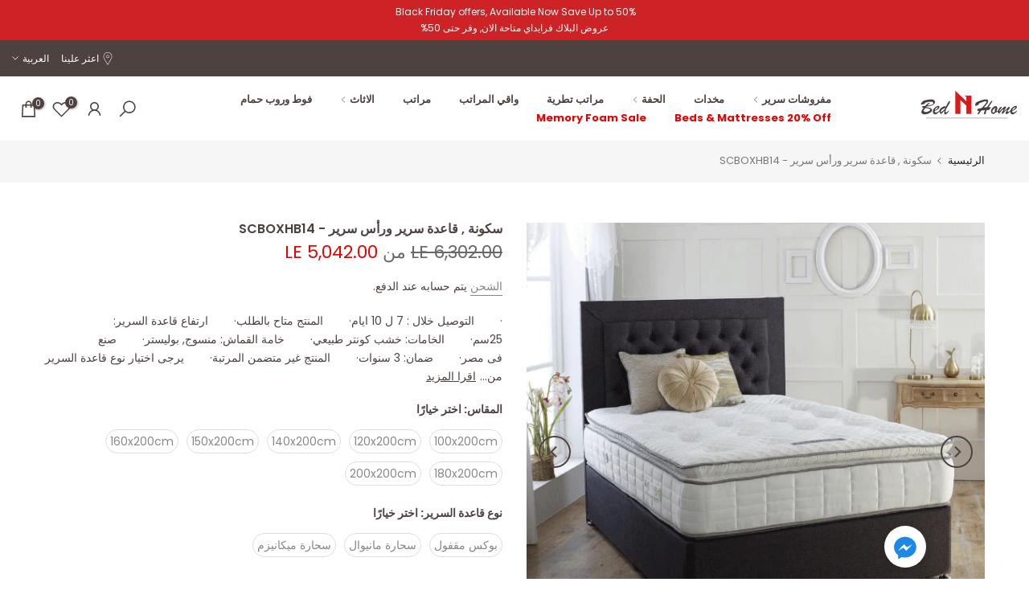

--- FILE ---
content_type: text/html; charset=utf-8
request_url: https://bednhomestore.com/ar/products/scuna-bedbase-headboard-scboxhb14
body_size: 64833
content:
<!doctype html><html class="t4sp-theme t4s-wrapper__full_width rtl_true swatch_color_style_2 pr_border_style_1 pr_img_effect_1 enable_eff_img1_true badge_shape_1 css_for_wis_app_true shadow_round_img_false t4s-header__inline is-remove-unavai-2 t4_compare_false t4s-cart-count-0 t4s-pr-ellipsis-false
 no-js" lang="ar" dir="rtl">
  <head>
 
<meta charset="utf-8">
    <meta http-equiv="X-UA-Compatible" content="IE=edge">
    <meta name="viewport" content="width=device-width, initial-scale=1, height=device-height, minimum-scale=1.0, maximum-scale=1.0">
    <meta name="theme-color" content="#fff">
    <link rel="canonical" href="https://bednhomestore.com/ar/products/scuna-bedbase-headboard-scboxhb14">
    <link rel="preconnect" href="https://cdn.shopify.com" crossorigin><link rel="shortcut icon" type="image/png" href="//bednhomestore.com/cdn/shop/files/favicon2.png?v=1661962296&width=32"><title>سكونة , قاعدة سرير ورأس سرير - SCBOXHB14 &ndash; BedNHome</title>
    <meta name="description" content="Custom-made bed with natural wood base and woven fabric. Choose your headboard and color. Made in Egypt with 5-year warranty. Delivery in 7–10 days"><meta name="keywords" content="سكونة , قاعدة سرير ورأس سرير - SCBOXHB14, BedNHome, bednhomestore.com"/><meta name="author" content="The4">

<meta property="og:site_name" content="BedNHome">
<meta property="og:url" content="https://bednhomestore.com/ar/products/scuna-bedbase-headboard-scboxhb14">
<meta property="og:title" content="سكونة , قاعدة سرير ورأس سرير - SCBOXHB14">
<meta property="og:type" content="product">
<meta property="og:description" content="Custom-made bed with natural wood base and woven fabric. Choose your headboard and color. Made in Egypt with 5-year warranty. Delivery in 7–10 days"><meta property="og:image" content="http://bednhomestore.com/cdn/shop/products/19.gif?v=1746445891">
  <meta property="og:image:secure_url" content="https://bednhomestore.com/cdn/shop/products/19.gif?v=1746445891">
  <meta property="og:image:width" content="600">
  <meta property="og:image:height" content="600"><meta property="og:price:amount" content="5,042.00">
  <meta property="og:price:currency" content="EGP"><meta name="twitter:card" content="summary_large_image">
<meta name="twitter:title" content="سكونة , قاعدة سرير ورأس سرير - SCBOXHB14">
<meta name="twitter:description" content="Custom-made bed with natural wood base and woven fabric. Choose your headboard and color. Made in Egypt with 5-year warranty. Delivery in 7–10 days"><script src="//bednhomestore.com/cdn/shop/t/8/assets/lazysizes.min.js?v=19113999703148210021721154572" async="async"></script>
    <script src="//bednhomestore.com/cdn/shop/t/8/assets/global.min.js?v=45570582851398450161721154572" defer="defer"></script>
    <script>window.performance && window.performance.mark && window.performance.mark('shopify.content_for_header.start');</script><meta name="google-site-verification" content="QINIYxpvLpFDdLRQOGJHE-TAPI-7ID7KPJrRpljH_gA">
<meta name="facebook-domain-verification" content="m18pmhj4hyr304euldpai392hfk3mc">
<meta id="shopify-digital-wallet" name="shopify-digital-wallet" content="/49235034279/digital_wallets/dialog">
<link rel="alternate" hreflang="x-default" href="https://bednhomestore.com/products/scuna-bedbase-headboard-scboxhb14">
<link rel="alternate" hreflang="en" href="https://bednhomestore.com/products/scuna-bedbase-headboard-scboxhb14">
<link rel="alternate" hreflang="ar" href="https://bednhomestore.com/ar/products/scuna-bedbase-headboard-scboxhb14">
<link rel="alternate" type="application/json+oembed" href="https://bednhomestore.com/ar/products/scuna-bedbase-headboard-scboxhb14.oembed">
<script async="async" src="/checkouts/internal/preloads.js?locale=ar-EG"></script>
<script id="shopify-features" type="application/json">{"accessToken":"b1ea14ef8656ea39852f2900174898f5","betas":["rich-media-storefront-analytics"],"domain":"bednhomestore.com","predictiveSearch":true,"shopId":49235034279,"locale":"ar"}</script>
<script>var Shopify = Shopify || {};
Shopify.shop = "bednhomestore.myshopify.com";
Shopify.locale = "ar";
Shopify.currency = {"active":"EGP","rate":"1.0"};
Shopify.country = "EG";
Shopify.theme = {"name":"kalles-v4-3-4-official","id":137893511335,"schema_name":"Kalles","schema_version":"4.3.4","theme_store_id":null,"role":"main"};
Shopify.theme.handle = "null";
Shopify.theme.style = {"id":null,"handle":null};
Shopify.cdnHost = "bednhomestore.com/cdn";
Shopify.routes = Shopify.routes || {};
Shopify.routes.root = "/ar/";</script>
<script type="module">!function(o){(o.Shopify=o.Shopify||{}).modules=!0}(window);</script>
<script>!function(o){function n(){var o=[];function n(){o.push(Array.prototype.slice.apply(arguments))}return n.q=o,n}var t=o.Shopify=o.Shopify||{};t.loadFeatures=n(),t.autoloadFeatures=n()}(window);</script>
<script id="shop-js-analytics" type="application/json">{"pageType":"product"}</script>
<script defer="defer" async type="module" src="//bednhomestore.com/cdn/shopifycloud/shop-js/modules/v2/client.init-shop-cart-sync_WVOgQShq.en.esm.js"></script>
<script defer="defer" async type="module" src="//bednhomestore.com/cdn/shopifycloud/shop-js/modules/v2/chunk.common_C_13GLB1.esm.js"></script>
<script defer="defer" async type="module" src="//bednhomestore.com/cdn/shopifycloud/shop-js/modules/v2/chunk.modal_CLfMGd0m.esm.js"></script>
<script type="module">
  await import("//bednhomestore.com/cdn/shopifycloud/shop-js/modules/v2/client.init-shop-cart-sync_WVOgQShq.en.esm.js");
await import("//bednhomestore.com/cdn/shopifycloud/shop-js/modules/v2/chunk.common_C_13GLB1.esm.js");
await import("//bednhomestore.com/cdn/shopifycloud/shop-js/modules/v2/chunk.modal_CLfMGd0m.esm.js");

  window.Shopify.SignInWithShop?.initShopCartSync?.({"fedCMEnabled":true,"windoidEnabled":true});

</script>
<script>(function() {
  var isLoaded = false;
  function asyncLoad() {
    if (isLoaded) return;
    isLoaded = true;
    var urls = ["https:\/\/toastibar-cdn.makeprosimp.com\/v1\/published\/44888\/e3039bb46d5f48ca975104708377be43\/4424\/app.js?v=1\u0026shop=bednhomestore.myshopify.com","https:\/\/cdn.nfcube.com\/instafeed-b060174957c9abe906bc7d1f4258de98.js?shop=bednhomestore.myshopify.com","https:\/\/cdn.hextom.com\/js\/quickannouncementbar.js?shop=bednhomestore.myshopify.com","https:\/\/cdn.hextom.com\/js\/ultimatesalesboost.js?shop=bednhomestore.myshopify.com"];
    for (var i = 0; i < urls.length; i++) {
      var s = document.createElement('script');
      s.type = 'text/javascript';
      s.async = true;
      s.src = urls[i];
      var x = document.getElementsByTagName('script')[0];
      x.parentNode.insertBefore(s, x);
    }
  };
  if(window.attachEvent) {
    window.attachEvent('onload', asyncLoad);
  } else {
    window.addEventListener('load', asyncLoad, false);
  }
})();</script>
<script id="__st">var __st={"a":49235034279,"offset":7200,"reqid":"1083fff3-d30b-4a08-b9c8-3ec533dfd991-1769583953","pageurl":"bednhomestore.com\/ar\/products\/scuna-bedbase-headboard-scboxhb14","u":"d06a25e79897","p":"product","rtyp":"product","rid":6278810075303};</script>
<script>window.ShopifyPaypalV4VisibilityTracking = true;</script>
<script id="captcha-bootstrap">!function(){'use strict';const t='contact',e='account',n='new_comment',o=[[t,t],['blogs',n],['comments',n],[t,'customer']],c=[[e,'customer_login'],[e,'guest_login'],[e,'recover_customer_password'],[e,'create_customer']],r=t=>t.map((([t,e])=>`form[action*='/${t}']:not([data-nocaptcha='true']) input[name='form_type'][value='${e}']`)).join(','),a=t=>()=>t?[...document.querySelectorAll(t)].map((t=>t.form)):[];function s(){const t=[...o],e=r(t);return a(e)}const i='password',u='form_key',d=['recaptcha-v3-token','g-recaptcha-response','h-captcha-response',i],f=()=>{try{return window.sessionStorage}catch{return}},m='__shopify_v',_=t=>t.elements[u];function p(t,e,n=!1){try{const o=window.sessionStorage,c=JSON.parse(o.getItem(e)),{data:r}=function(t){const{data:e,action:n}=t;return t[m]||n?{data:e,action:n}:{data:t,action:n}}(c);for(const[e,n]of Object.entries(r))t.elements[e]&&(t.elements[e].value=n);n&&o.removeItem(e)}catch(o){console.error('form repopulation failed',{error:o})}}const l='form_type',E='cptcha';function T(t){t.dataset[E]=!0}const w=window,h=w.document,L='Shopify',v='ce_forms',y='captcha';let A=!1;((t,e)=>{const n=(g='f06e6c50-85a8-45c8-87d0-21a2b65856fe',I='https://cdn.shopify.com/shopifycloud/storefront-forms-hcaptcha/ce_storefront_forms_captcha_hcaptcha.v1.5.2.iife.js',D={infoText:'Protected by hCaptcha',privacyText:'Privacy',termsText:'Terms'},(t,e,n)=>{const o=w[L][v],c=o.bindForm;if(c)return c(t,g,e,D).then(n);var r;o.q.push([[t,g,e,D],n]),r=I,A||(h.body.append(Object.assign(h.createElement('script'),{id:'captcha-provider',async:!0,src:r})),A=!0)});var g,I,D;w[L]=w[L]||{},w[L][v]=w[L][v]||{},w[L][v].q=[],w[L][y]=w[L][y]||{},w[L][y].protect=function(t,e){n(t,void 0,e),T(t)},Object.freeze(w[L][y]),function(t,e,n,w,h,L){const[v,y,A,g]=function(t,e,n){const i=e?o:[],u=t?c:[],d=[...i,...u],f=r(d),m=r(i),_=r(d.filter((([t,e])=>n.includes(e))));return[a(f),a(m),a(_),s()]}(w,h,L),I=t=>{const e=t.target;return e instanceof HTMLFormElement?e:e&&e.form},D=t=>v().includes(t);t.addEventListener('submit',(t=>{const e=I(t);if(!e)return;const n=D(e)&&!e.dataset.hcaptchaBound&&!e.dataset.recaptchaBound,o=_(e),c=g().includes(e)&&(!o||!o.value);(n||c)&&t.preventDefault(),c&&!n&&(function(t){try{if(!f())return;!function(t){const e=f();if(!e)return;const n=_(t);if(!n)return;const o=n.value;o&&e.removeItem(o)}(t);const e=Array.from(Array(32),(()=>Math.random().toString(36)[2])).join('');!function(t,e){_(t)||t.append(Object.assign(document.createElement('input'),{type:'hidden',name:u})),t.elements[u].value=e}(t,e),function(t,e){const n=f();if(!n)return;const o=[...t.querySelectorAll(`input[type='${i}']`)].map((({name:t})=>t)),c=[...d,...o],r={};for(const[a,s]of new FormData(t).entries())c.includes(a)||(r[a]=s);n.setItem(e,JSON.stringify({[m]:1,action:t.action,data:r}))}(t,e)}catch(e){console.error('failed to persist form',e)}}(e),e.submit())}));const S=(t,e)=>{t&&!t.dataset[E]&&(n(t,e.some((e=>e===t))),T(t))};for(const o of['focusin','change'])t.addEventListener(o,(t=>{const e=I(t);D(e)&&S(e,y())}));const B=e.get('form_key'),M=e.get(l),P=B&&M;t.addEventListener('DOMContentLoaded',(()=>{const t=y();if(P)for(const e of t)e.elements[l].value===M&&p(e,B);[...new Set([...A(),...v().filter((t=>'true'===t.dataset.shopifyCaptcha))])].forEach((e=>S(e,t)))}))}(h,new URLSearchParams(w.location.search),n,t,e,['guest_login'])})(!0,!0)}();</script>
<script integrity="sha256-4kQ18oKyAcykRKYeNunJcIwy7WH5gtpwJnB7kiuLZ1E=" data-source-attribution="shopify.loadfeatures" defer="defer" src="//bednhomestore.com/cdn/shopifycloud/storefront/assets/storefront/load_feature-a0a9edcb.js" crossorigin="anonymous"></script>
<script data-source-attribution="shopify.dynamic_checkout.dynamic.init">var Shopify=Shopify||{};Shopify.PaymentButton=Shopify.PaymentButton||{isStorefrontPortableWallets:!0,init:function(){window.Shopify.PaymentButton.init=function(){};var t=document.createElement("script");t.src="https://bednhomestore.com/cdn/shopifycloud/portable-wallets/latest/portable-wallets.ar.js",t.type="module",document.head.appendChild(t)}};
</script>
<script data-source-attribution="shopify.dynamic_checkout.buyer_consent">
  function portableWalletsHideBuyerConsent(e){var t=document.getElementById("shopify-buyer-consent"),n=document.getElementById("shopify-subscription-policy-button");t&&n&&(t.classList.add("hidden"),t.setAttribute("aria-hidden","true"),n.removeEventListener("click",e))}function portableWalletsShowBuyerConsent(e){var t=document.getElementById("shopify-buyer-consent"),n=document.getElementById("shopify-subscription-policy-button");t&&n&&(t.classList.remove("hidden"),t.removeAttribute("aria-hidden"),n.addEventListener("click",e))}window.Shopify?.PaymentButton&&(window.Shopify.PaymentButton.hideBuyerConsent=portableWalletsHideBuyerConsent,window.Shopify.PaymentButton.showBuyerConsent=portableWalletsShowBuyerConsent);
</script>
<script data-source-attribution="shopify.dynamic_checkout.cart.bootstrap">document.addEventListener("DOMContentLoaded",(function(){function t(){return document.querySelector("shopify-accelerated-checkout-cart, shopify-accelerated-checkout")}if(t())Shopify.PaymentButton.init();else{new MutationObserver((function(e,n){t()&&(Shopify.PaymentButton.init(),n.disconnect())})).observe(document.body,{childList:!0,subtree:!0})}}));
</script>
<link id="shopify-accelerated-checkout-styles" rel="stylesheet" media="screen" href="https://bednhomestore.com/cdn/shopifycloud/portable-wallets/latest/accelerated-checkout-backwards-compat.css" crossorigin="anonymous">
<style id="shopify-accelerated-checkout-cart">
        #shopify-buyer-consent {
  margin-top: 1em;
  display: inline-block;
  width: 100%;
}

#shopify-buyer-consent.hidden {
  display: none;
}

#shopify-subscription-policy-button {
  background: none;
  border: none;
  padding: 0;
  text-decoration: underline;
  font-size: inherit;
  cursor: pointer;
}

#shopify-subscription-policy-button::before {
  box-shadow: none;
}

      </style>

<script>window.performance && window.performance.mark && window.performance.mark('shopify.content_for_header.end');</script>
<link rel="preconnect" href="https://fonts.googleapis.com">
    <link rel="preconnect" href="https://fonts.gstatic.com" crossorigin><link rel="stylesheet" href="https://fonts.googleapis.com/css?family=Poppins:300,300i,400,400i,500,500i,600,600i,700,700i,800,800i|Libre+Baskerville:300,300i,400,400i,500,500i,600,600i,700,700i,800,800i&display=swap" media="print" onload="this.media='all'"><link href="//bednhomestore.com/cdn/shop/t/8/assets/base.css?v=121669578540430681821721154571" rel="stylesheet" type="text/css" media="all" /><link href="//bednhomestore.com/cdn/shop/t/8/assets/theme_rtl.css?v=82499022927303295001721154573" rel="stylesheet" type="text/css" media="all" /><style data-shopify>:root {
        
         /* CSS Variables */
        --wrapper-mw      : 1420px;
        --font-family-1   : Poppins;
        --font-family-2   : Poppins;
        --font-family-3   : Libre Baskerville;
        --font-body-family   : Poppins;
        --font-heading-family: Poppins;
       
        
        --t4s-success-color       : #428445;
        --t4s-success-color-rgb   : 66, 132, 69;
        --t4s-warning-color       : #e0b252;
        --t4s-warning-color-rgb   : 224, 178, 82;
        --t4s-error-color         : #EB001B;
        --t4s-error-color-rgb     : 235, 0, 27;
        --t4s-light-color         : #ffffff;
        --t4s-dark-color          : #222222;
        --t4s-highlight-color     : #ec0101;
        --t4s-tooltip-background  : #4d4240;
        --t4s-tooltip-color       : #fff;
        --primary-sw-color        : #4d4240;
        --primary-sw-color-rgb    : 77, 66, 64;
        --border-sw-color         : #ddd;
        --secondary-sw-color      : #878787;
        --primary-price-color     : #ec0101;
        --secondary-price-color   : #878787;
        
        --t4s-body-background     : #fff;
        --text-color              : #4d4240;
        --text-color-rgb          : 77, 66, 64;
        --heading-color           : #4d4240;
        --accent-color            : #4d4240;
        --accent-color-rgb        : 77, 66, 64;
        --accent-color-darken     : #231e1d;
        --accent-color-hover      : var(--accent-color-darken);
        --secondary-color         : #4d4240;
        --secondary-color-rgb     : 77, 66, 64;
        --link-color              : #878787;
        --link-color-hover        : #56cfe1;
        --border-color            : #ddd;
        --border-color-rgb        : 221, 221, 221;
        --border-primary-color    : #333;
        --button-background       : #4d4240;
        --button-color            : #fff;
        --button-background-hover : #4d4240;
        --button-color-hover      : #fff;

        --sale-badge-background    : #ff4e00;
        --sale-badge-color         : #fff;
        --new-badge-background     : #109533;
        --new-badge-color          : #fff;
        --preorder-badge-background: #0774d7;
        --preorder-badge-color     : #fff;
        --soldout-badge-background : #999999;
        --soldout-badge-color      : #fff;
        --custom-badge-background  : #00A500;
        --custom-badge-color       : #fff;/* Shopify related variables */
        --payment-terms-background-color: ;
        
        --lz-background: #f5f5f5;
        --lz-img: url("//bednhomestore.com/cdn/shop/t/8/assets/t4s_loader.svg?v=34511488202537764691721561447");}

    html {
      font-size: 62.5%;
      height: 100%;
    }

    body {
      margin: 0;
      overflow-x: hidden;
      font-size:14px;
      letter-spacing: 0px;
      color: var(--text-color);
      font-family: var(--font-body-family);
      line-height: 1.7;
      font-weight: 400;
      -webkit-font-smoothing: auto;
      -moz-osx-font-smoothing: auto;
    }
    /*
    @media screen and (min-width: 750px) {
      body {
        font-size: 1.6rem;
      }
    }
    */

    h1, h2, h3, h4, h5, h6, .t4s_as_title {
      color: var(--heading-color);
      font-family: var(--font-heading-family);
      line-height: 1.4;
      font-weight: 600;
      letter-spacing: 0px;
    }
    h1 { font-size: 37px }
    h2 { font-size: 29px }
    h3 { font-size: 23px }
    h4 { font-size: 18px }
    h5 { font-size: 17px }
    h6 { font-size: 15.5px }
    a,.t4s_as_link {
      /* font-family: var(--font-link-family); */
      color: var(--link-color);
    }
    a:hover,.t4s_as_link:hover {
      color: var(--link-color-hover);
    }
    button,
    input,
    optgroup,
    select,
    textarea {
      border-color: var(--border-color);
    }
    .t4s_as_button,
    button,
    input[type="button"]:not(.t4s-btn),
    input[type="reset"],
    input[type="submit"]:not(.t4s-btn) {
      font-family: var(--font-button-family);
      color: var(--button-color);
      background-color: var(--button-background);
      border-color: var(--button-background);
    }
    .t4s_as_button:hover,
    button:hover,
    input[type="button"]:not(.t4s-btn):hover, 
    input[type="reset"]:hover,
    input[type="submit"]:not(.t4s-btn):hover  {
      color: var(--button-color-hover);
      background-color: var(--button-background-hover);
      border-color: var(--button-background-hover);
    }
    
    .t4s-cp,.t4s-color-accent { color : var(--accent-color) }.t4s-ct,.t4s-color-text { color : var(--text-color) }.t4s-ch,.t4ss-color-heading { color : var(--heading-color) }.t4s-csecondary { color : var(--secondary-color) }
    
    .t4s-fnt-fm-1 {
      font-family: var(--font-family-1) !important;
    }
    .t4s-fnt-fm-2 {
      font-family: var(--font-family-2) !important;
    }
    .t4s-fnt-fm-3 {
      font-family: var(--font-family-3) !important;
    }
    .t4s-cr {
        color: var(--t4s-highlight-color);
    }
    .t4s-price__sale { color: var(--primary-price-color); }.t4s-fix-overflow.t4s-row { max-width: 100vw;margin-left: auto;margin-right: auto;}.lazyloadt4s-opt {opacity: 1 !important;transition: opacity 0s, transform 1s !important;}.t4s-d-block {display: block;}.t4s-d-none {display: none;}@media (min-width: 768px) {.t4s-d-md-block {display: block;}.t4s-d-md-none {display: none; }}@media (min-width: 1025px) {.t4s-d-lg-block {display: block;}.t4s-d-lg-none {display: none; }}.t4s-pr-color__item.t4s-pr-color--sold-out {
        display: none;
      }@media (prefers-reduced-motion: no-preference) {
    :root {
    --duration-extra-long: .6s;
    --ease-out-slow: cubic-bezier(0, 0, .3, 1);
    --animation-slide-in: revealSlideIn var(--duration-extra-long) var(--ease-out-slow) forwards;
    --animation-fade-in: reveaFadeIn var(--duration-extra-long)  var(--ease-out-slow);
    }

    .hdt-reveal-in-view :where([hdt-reveal="fade-in"], [hdt-reveal="slide-in"]):not([animationend]) {
      opacity: .01;
    }

    .hdt-reveal-in-view [hdt-reveal="slide-in"]:not([animationend]) {
      transform: translateY(2rem);
    }

    .hdt-reveal-in-view [hdt-reveal="fade-in"]:not(.hdt-reveal--offscreen, [animationend]) {
      opacity: 1;
      animation: var(--animation-fade-in);
    }

    .hdt-reveal-in-view [hdt-reveal="slide-in"]:not(.hdt-reveal--offscreen, [animationend]) {
      animation: var(--animation-slide-in);
      animation-delay: calc(var(--animation-order, 0) * 75ms);
    }
    /* .hdt-reveal-in-view .flickityt4s-enabled [hdt-reveal="fade-in"][run-ani-hdt]:not(.hdt-reveal--offscreen):not([animationend]),
    .hdt-reveal-in-view .flickityt4s-enabled [hdt-reveal="slide-in"][run-ani-hdt]:not(.hdt-reveal--offscreen):not([animationend]) {
      animation-iteration-count: 0;
    } */
    .hdt-reveal-in-view .flickityt4s:not(.flickityt4s-enabled) [hdt-reveal="fade-in"],
    .hdt-reveal-in-view .flickityt4s:not(.flickityt4s-enabled) [hdt-reveal="slide-in"] {
      animation-iteration-count: 0;
    }

    .hdt-reveal-in-view :where([hdt-reveal="fade-in"].hdt-reveal--design-mode, [hdt-reveal="slide-in"].hdt-reveal--design-mode, [hdt-reveal]:not(.hdt-reveal--offscreen).hdt-reveal--cancel):not([animationend]) {
      opacity: 1;
      animation: none;
      transition: none;
    }

    .hdt-reveal-in-view [hdt-reveal="slide-in"]:not([animationend]).hdt-reveal--design-mode {
      transform: translateY(0);
    }

    @keyframes revealSlideIn {
      from {
        transform: translateY(2rem);
        opacity: 0.01;
      }
      to {
        transform: translateY(0);
        opacity: 1;
      }
    }

    @keyframes reveaFadeIn {
      from {
        opacity: 0.01;
      }
      to {
        opacity: 1;
      }
    }
  }</style><script>
  const isBehaviorSmooth = 'scrollBehavior' in document.documentElement.style && getComputedStyle(document.documentElement).scrollBehavior === 'smooth';
  const t4sXMLHttpRequest = window.XMLHttpRequest, documentElementT4s = document.documentElement; documentElementT4s.className = documentElementT4s.className.replace('no-js', 'js');function loadImageT4s(_this) { _this.classList.add('lazyloadt4sed')};(function() { const matchMediaHoverT4s = (window.matchMedia('(-moz-touch-enabled: 1), (hover: none)')).matches; documentElementT4s.className += ((window.CSS && window.CSS.supports('(position: sticky) or (position: -webkit-sticky)')) ? ' t4sp-sticky' : ' t4sp-no-sticky'); documentElementT4s.className += matchMediaHoverT4s ? ' t4sp-no-hover' : ' t4sp-hover'; window.onpageshow = function() { if (performance.navigation.type === 2) {document.dispatchEvent(new CustomEvent('cart:refresh'))} }; if (!matchMediaHoverT4s && window.width > 1024) { document.addEventListener('mousemove', function(evt) { documentElementT4s.classList.replace('t4sp-no-hover','t4sp-hover'); document.dispatchEvent(new CustomEvent('theme:hover')); }, {once : true} ); } }());</script><script>const RevealT4s=function(){const e="hdt-reveal",n=e+"--offscreen",t=e+"--cancel",s=e=>{const n=e.target;n.isAnimationend&&(n.setAttribute("animationend",""),n.removeEventListener("animationend",s))};function o(e,o){e.forEach((e,r)=>{const i=e.target;i.setAttribute("observed",""),e.isIntersecting?(i.isUnobserve=!0,i.classList.contains(n)&&i.classList.remove(n),o.unobserve(i)):i.isUnobserve||(i.classList.add(n),i.classList.remove(t)),i.isAnimationend=!0,i.addEventListener("animationend",s)})}return function(n=document,t=!1){const s=Array.from(n.querySelectorAll(`[${e}]:not([observed])`));if(0===s.length)return;if(t)return void s.forEach(n=>{n.classList.add(e+"--design-mode")});const r=new IntersectionObserver(o,{rootMargin:"0px 0px -50px 0px"});s.forEach(e=>r.observe(e))}}();window.matchMedia("(prefers-reduced-motion: no-preference)").matches&&(window.addEventListener("DOMContentLoaded",()=>RevealT4s()),Shopify.designMode&&(document.addEventListener("shopify:section:load",e=>RevealT4s(e.target,!0)),document.addEventListener("shopify:section:reorder",()=>RevealT4s(document,!0))));</script><link rel="stylesheet" href="//bednhomestore.com/cdn/shop/t/8/assets/ecomrise-colors.css?v=111603181540343972631721154571" media="print" onload="this.media='all'"><!-- BEGIN app block: shopify://apps/judge-me-reviews/blocks/judgeme_core/61ccd3b1-a9f2-4160-9fe9-4fec8413e5d8 --><!-- Start of Judge.me Core -->






<link rel="dns-prefetch" href="https://cdnwidget.judge.me">
<link rel="dns-prefetch" href="https://cdn.judge.me">
<link rel="dns-prefetch" href="https://cdn1.judge.me">
<link rel="dns-prefetch" href="https://api.judge.me">

<script data-cfasync='false' class='jdgm-settings-script'>window.jdgmSettings={"pagination":5,"disable_web_reviews":false,"badge_no_review_text":"No reviews","badge_n_reviews_text":"{{ n }} review/reviews","hide_badge_preview_if_no_reviews":true,"badge_hide_text":true,"enforce_center_preview_badge":false,"widget_title":"Customer Reviews","widget_open_form_text":"Write a review","widget_close_form_text":"Cancel review","widget_refresh_page_text":"Refresh page","widget_summary_text":"Based on {{ number_of_reviews }} review/reviews","widget_no_review_text":"Be the first to write a review","widget_name_field_text":"Display name","widget_verified_name_field_text":"Verified Name (public)","widget_name_placeholder_text":"Display name","widget_required_field_error_text":"This field is required.","widget_email_field_text":"Email address","widget_verified_email_field_text":"Verified Email (private, can not be edited)","widget_email_placeholder_text":"Your email address","widget_email_field_error_text":"Please enter a valid email address.","widget_rating_field_text":"Rating","widget_review_title_field_text":"Review Title","widget_review_title_placeholder_text":"Give your review a title","widget_review_body_field_text":"Review content","widget_review_body_placeholder_text":"Start writing here...","widget_pictures_field_text":"Picture/Video (optional)","widget_submit_review_text":"Submit Review","widget_submit_verified_review_text":"Submit Verified Review","widget_submit_success_msg_with_auto_publish":"Thank you! Please refresh the page in a few moments to see your review. You can remove or edit your review by logging into \u003ca href='https://judge.me/login' target='_blank' rel='nofollow noopener'\u003eJudge.me\u003c/a\u003e","widget_submit_success_msg_no_auto_publish":"Thank you! Your review will be published as soon as it is approved by the shop admin. You can remove or edit your review by logging into \u003ca href='https://judge.me/login' target='_blank' rel='nofollow noopener'\u003eJudge.me\u003c/a\u003e","widget_show_default_reviews_out_of_total_text":"Showing {{ n_reviews_shown }} out of {{ n_reviews }} reviews.","widget_show_all_link_text":"Show all","widget_show_less_link_text":"Show less","widget_author_said_text":"{{ reviewer_name }} said:","widget_days_text":"{{ n }} days ago","widget_weeks_text":"{{ n }} week/weeks ago","widget_months_text":"{{ n }} month/months ago","widget_years_text":"{{ n }} year/years ago","widget_yesterday_text":"Yesterday","widget_today_text":"Today","widget_replied_text":"\u003e\u003e {{ shop_name }} replied:","widget_read_more_text":"Read more","widget_reviewer_name_as_initial":"","widget_rating_filter_color":"#fbcd0a","widget_rating_filter_see_all_text":"See all reviews","widget_sorting_most_recent_text":"Most Recent","widget_sorting_highest_rating_text":"Highest Rating","widget_sorting_lowest_rating_text":"Lowest Rating","widget_sorting_with_pictures_text":"Only Pictures","widget_sorting_most_helpful_text":"Most Helpful","widget_open_question_form_text":"Ask a question","widget_reviews_subtab_text":"Reviews","widget_questions_subtab_text":"Questions","widget_question_label_text":"Question","widget_answer_label_text":"Answer","widget_question_placeholder_text":"Write your question here","widget_submit_question_text":"Submit Question","widget_question_submit_success_text":"Thank you for your question! We will notify you once it gets answered.","verified_badge_text":"Verified","verified_badge_bg_color":"","verified_badge_text_color":"","verified_badge_placement":"left-of-reviewer-name","widget_review_max_height":"","widget_hide_border":false,"widget_social_share":false,"widget_thumb":false,"widget_review_location_show":false,"widget_location_format":"","all_reviews_include_out_of_store_products":true,"all_reviews_out_of_store_text":"(out of store)","all_reviews_pagination":100,"all_reviews_product_name_prefix_text":"about","enable_review_pictures":true,"enable_question_anwser":false,"widget_theme":"default","review_date_format":"mm/dd/yyyy","default_sort_method":"most-recent","widget_product_reviews_subtab_text":"Product Reviews","widget_shop_reviews_subtab_text":"Shop Reviews","widget_other_products_reviews_text":"Reviews for other products","widget_store_reviews_subtab_text":"Store reviews","widget_no_store_reviews_text":"This store hasn't received any reviews yet","widget_web_restriction_product_reviews_text":"This product hasn't received any reviews yet","widget_no_items_text":"No items found","widget_show_more_text":"Show more","widget_write_a_store_review_text":"Write a Store Review","widget_other_languages_heading":"Reviews in Other Languages","widget_translate_review_text":"Translate review to {{ language }}","widget_translating_review_text":"Translating...","widget_show_original_translation_text":"Show original ({{ language }})","widget_translate_review_failed_text":"Review couldn't be translated.","widget_translate_review_retry_text":"Retry","widget_translate_review_try_again_later_text":"Try again later","show_product_url_for_grouped_product":false,"widget_sorting_pictures_first_text":"Pictures First","show_pictures_on_all_rev_page_mobile":false,"show_pictures_on_all_rev_page_desktop":false,"floating_tab_hide_mobile_install_preference":false,"floating_tab_button_name":"★ Reviews","floating_tab_title":"Let customers speak for us","floating_tab_button_color":"","floating_tab_button_background_color":"","floating_tab_url":"","floating_tab_url_enabled":false,"floating_tab_tab_style":"text","all_reviews_text_badge_text":"Customers rate us {{ shop.metafields.judgeme.all_reviews_rating | round: 1 }}/5 based on {{ shop.metafields.judgeme.all_reviews_count }} reviews.","all_reviews_text_badge_text_branded_style":"{{ shop.metafields.judgeme.all_reviews_rating | round: 1 }} out of 5 stars based on {{ shop.metafields.judgeme.all_reviews_count }} reviews","is_all_reviews_text_badge_a_link":false,"show_stars_for_all_reviews_text_badge":false,"all_reviews_text_badge_url":"","all_reviews_text_style":"branded","all_reviews_text_color_style":"judgeme_brand_color","all_reviews_text_color":"#108474","all_reviews_text_show_jm_brand":true,"featured_carousel_show_header":true,"featured_carousel_title":"Let customers speak for us","testimonials_carousel_title":"Customers are saying","videos_carousel_title":"Real customer stories","cards_carousel_title":"Customers are saying","featured_carousel_count_text":"from {{ n }} reviews","featured_carousel_add_link_to_all_reviews_page":false,"featured_carousel_url":"","featured_carousel_show_images":true,"featured_carousel_autoslide_interval":5,"featured_carousel_arrows_on_the_sides":false,"featured_carousel_height":250,"featured_carousel_width":80,"featured_carousel_image_size":0,"featured_carousel_image_height":250,"featured_carousel_arrow_color":"#eeeeee","verified_count_badge_style":"branded","verified_count_badge_orientation":"horizontal","verified_count_badge_color_style":"judgeme_brand_color","verified_count_badge_color":"#108474","is_verified_count_badge_a_link":false,"verified_count_badge_url":"","verified_count_badge_show_jm_brand":true,"widget_rating_preset_default":5,"widget_first_sub_tab":"product-reviews","widget_show_histogram":true,"widget_histogram_use_custom_color":false,"widget_pagination_use_custom_color":false,"widget_star_use_custom_color":false,"widget_verified_badge_use_custom_color":false,"widget_write_review_use_custom_color":false,"picture_reminder_submit_button":"Upload Pictures","enable_review_videos":true,"mute_video_by_default":true,"widget_sorting_videos_first_text":"Videos First","widget_review_pending_text":"Pending","featured_carousel_items_for_large_screen":3,"social_share_options_order":"Facebook,Twitter","remove_microdata_snippet":true,"disable_json_ld":false,"enable_json_ld_products":false,"preview_badge_show_question_text":false,"preview_badge_no_question_text":"No questions","preview_badge_n_question_text":"{{ number_of_questions }} question/questions","qa_badge_show_icon":false,"qa_badge_position":"same-row","remove_judgeme_branding":false,"widget_add_search_bar":false,"widget_search_bar_placeholder":"Search","widget_sorting_verified_only_text":"Verified only","featured_carousel_theme":"default","featured_carousel_show_rating":true,"featured_carousel_show_title":true,"featured_carousel_show_body":true,"featured_carousel_show_date":false,"featured_carousel_show_reviewer":true,"featured_carousel_show_product":false,"featured_carousel_header_background_color":"#108474","featured_carousel_header_text_color":"#ffffff","featured_carousel_name_product_separator":"reviewed","featured_carousel_full_star_background":"#108474","featured_carousel_empty_star_background":"#dadada","featured_carousel_vertical_theme_background":"#f9fafb","featured_carousel_verified_badge_enable":true,"featured_carousel_verified_badge_color":"#108474","featured_carousel_border_style":"round","featured_carousel_review_line_length_limit":3,"featured_carousel_more_reviews_button_text":"Read more reviews","featured_carousel_view_product_button_text":"View product","all_reviews_page_load_reviews_on":"scroll","all_reviews_page_load_more_text":"Load More Reviews","disable_fb_tab_reviews":false,"enable_ajax_cdn_cache":false,"widget_advanced_speed_features":5,"widget_public_name_text":"displayed publicly like","default_reviewer_name":"John Smith","default_reviewer_name_has_non_latin":true,"widget_reviewer_anonymous":"Anonymous","medals_widget_title":"Judge.me Review Medals","medals_widget_background_color":"#f9fafb","medals_widget_position":"footer_all_pages","medals_widget_border_color":"#f9fafb","medals_widget_verified_text_position":"left","medals_widget_use_monochromatic_version":false,"medals_widget_elements_color":"#108474","show_reviewer_avatar":true,"widget_invalid_yt_video_url_error_text":"Not a YouTube video URL","widget_max_length_field_error_text":"Please enter no more than {0} characters.","widget_show_country_flag":false,"widget_show_collected_via_shop_app":true,"widget_verified_by_shop_badge_style":"light","widget_verified_by_shop_text":"Verified by Shop","widget_show_photo_gallery":false,"widget_load_with_code_splitting":true,"widget_ugc_install_preference":false,"widget_ugc_title":"Made by us, Shared by you","widget_ugc_subtitle":"Tag us to see your picture featured in our page","widget_ugc_arrows_color":"#ffffff","widget_ugc_primary_button_text":"Buy Now","widget_ugc_primary_button_background_color":"#108474","widget_ugc_primary_button_text_color":"#ffffff","widget_ugc_primary_button_border_width":"0","widget_ugc_primary_button_border_style":"none","widget_ugc_primary_button_border_color":"#108474","widget_ugc_primary_button_border_radius":"25","widget_ugc_secondary_button_text":"Load More","widget_ugc_secondary_button_background_color":"#ffffff","widget_ugc_secondary_button_text_color":"#108474","widget_ugc_secondary_button_border_width":"2","widget_ugc_secondary_button_border_style":"solid","widget_ugc_secondary_button_border_color":"#108474","widget_ugc_secondary_button_border_radius":"25","widget_ugc_reviews_button_text":"View Reviews","widget_ugc_reviews_button_background_color":"#ffffff","widget_ugc_reviews_button_text_color":"#108474","widget_ugc_reviews_button_border_width":"2","widget_ugc_reviews_button_border_style":"solid","widget_ugc_reviews_button_border_color":"#108474","widget_ugc_reviews_button_border_radius":"25","widget_ugc_reviews_button_link_to":"judgeme-reviews-page","widget_ugc_show_post_date":true,"widget_ugc_max_width":"800","widget_rating_metafield_value_type":true,"widget_primary_color":"#494036","widget_enable_secondary_color":false,"widget_secondary_color":"#edf5f5","widget_summary_average_rating_text":"{{ average_rating }} out of 5","widget_media_grid_title":"Customer photos \u0026 videos","widget_media_grid_see_more_text":"See more","widget_round_style":false,"widget_show_product_medals":true,"widget_verified_by_judgeme_text":"Verified by Judge.me","widget_show_store_medals":true,"widget_verified_by_judgeme_text_in_store_medals":"Verified by Judge.me","widget_media_field_exceed_quantity_message":"Sorry, we can only accept {{ max_media }} for one review.","widget_media_field_exceed_limit_message":"{{ file_name }} is too large, please select a {{ media_type }} less than {{ size_limit }}MB.","widget_review_submitted_text":"Review Submitted!","widget_question_submitted_text":"Question Submitted!","widget_close_form_text_question":"Cancel","widget_write_your_answer_here_text":"Write your answer here","widget_enabled_branded_link":true,"widget_show_collected_by_judgeme":false,"widget_reviewer_name_color":"","widget_write_review_text_color":"","widget_write_review_bg_color":"","widget_collected_by_judgeme_text":"collected by Judge.me","widget_pagination_type":"standard","widget_load_more_text":"Load More","widget_load_more_color":"#108474","widget_full_review_text":"Full Review","widget_read_more_reviews_text":"Read More Reviews","widget_read_questions_text":"Read Questions","widget_questions_and_answers_text":"Questions \u0026 Answers","widget_verified_by_text":"Verified by","widget_verified_text":"Verified","widget_number_of_reviews_text":"{{ number_of_reviews }} reviews","widget_back_button_text":"Back","widget_next_button_text":"Next","widget_custom_forms_filter_button":"Filters","custom_forms_style":"horizontal","widget_show_review_information":false,"how_reviews_are_collected":"How reviews are collected?","widget_show_review_keywords":false,"widget_gdpr_statement":"How we use your data: We'll only contact you about the review you left, and only if necessary. By submitting your review, you agree to Judge.me's \u003ca href='https://judge.me/terms' target='_blank' rel='nofollow noopener'\u003eterms\u003c/a\u003e, \u003ca href='https://judge.me/privacy' target='_blank' rel='nofollow noopener'\u003eprivacy\u003c/a\u003e and \u003ca href='https://judge.me/content-policy' target='_blank' rel='nofollow noopener'\u003econtent\u003c/a\u003e policies.","widget_multilingual_sorting_enabled":false,"widget_translate_review_content_enabled":false,"widget_translate_review_content_method":"manual","popup_widget_review_selection":"automatically_with_pictures","popup_widget_round_border_style":true,"popup_widget_show_title":true,"popup_widget_show_body":true,"popup_widget_show_reviewer":false,"popup_widget_show_product":true,"popup_widget_show_pictures":true,"popup_widget_use_review_picture":true,"popup_widget_show_on_home_page":true,"popup_widget_show_on_product_page":true,"popup_widget_show_on_collection_page":true,"popup_widget_show_on_cart_page":true,"popup_widget_position":"bottom_left","popup_widget_first_review_delay":5,"popup_widget_duration":5,"popup_widget_interval":5,"popup_widget_review_count":5,"popup_widget_hide_on_mobile":true,"review_snippet_widget_round_border_style":true,"review_snippet_widget_card_color":"#FFFFFF","review_snippet_widget_slider_arrows_background_color":"#FFFFFF","review_snippet_widget_slider_arrows_color":"#000000","review_snippet_widget_star_color":"#108474","show_product_variant":false,"all_reviews_product_variant_label_text":"Variant: ","widget_show_verified_branding":false,"widget_ai_summary_title":"Customers say","widget_ai_summary_disclaimer":"AI-powered review summary based on recent customer reviews","widget_show_ai_summary":false,"widget_show_ai_summary_bg":false,"widget_show_review_title_input":true,"redirect_reviewers_invited_via_email":"review_widget","request_store_review_after_product_review":false,"request_review_other_products_in_order":false,"review_form_color_scheme":"default","review_form_corner_style":"square","review_form_star_color":{},"review_form_text_color":"#333333","review_form_background_color":"#ffffff","review_form_field_background_color":"#fafafa","review_form_button_color":{},"review_form_button_text_color":"#ffffff","review_form_modal_overlay_color":"#000000","review_content_screen_title_text":"How would you rate this product?","review_content_introduction_text":"We would love it if you would share a bit about your experience.","store_review_form_title_text":"How would you rate this store?","store_review_form_introduction_text":"We would love it if you would share a bit about your experience.","show_review_guidance_text":true,"one_star_review_guidance_text":"Poor","five_star_review_guidance_text":"Great","customer_information_screen_title_text":"About you","customer_information_introduction_text":"Please tell us more about you.","custom_questions_screen_title_text":"Your experience in more detail","custom_questions_introduction_text":"Here are a few questions to help us understand more about your experience.","review_submitted_screen_title_text":"Thanks for your review!","review_submitted_screen_thank_you_text":"We are processing it and it will appear on the store soon.","review_submitted_screen_email_verification_text":"Please confirm your email by clicking the link we just sent you. This helps us keep reviews authentic.","review_submitted_request_store_review_text":"Would you like to share your experience of shopping with us?","review_submitted_review_other_products_text":"Would you like to review these products?","store_review_screen_title_text":"Would you like to share your experience of shopping with us?","store_review_introduction_text":"We value your feedback and use it to improve. Please share any thoughts or suggestions you have.","reviewer_media_screen_title_picture_text":"Share a picture","reviewer_media_introduction_picture_text":"Upload a photo to support your review.","reviewer_media_screen_title_video_text":"Share a video","reviewer_media_introduction_video_text":"Upload a video to support your review.","reviewer_media_screen_title_picture_or_video_text":"Share a picture or video","reviewer_media_introduction_picture_or_video_text":"Upload a photo or video to support your review.","reviewer_media_youtube_url_text":"Paste your Youtube URL here","advanced_settings_next_step_button_text":"Next","advanced_settings_close_review_button_text":"Close","modal_write_review_flow":false,"write_review_flow_required_text":"Required","write_review_flow_privacy_message_text":"We respect your privacy.","write_review_flow_anonymous_text":"Post review as anonymous","write_review_flow_visibility_text":"This won't be visible to other customers.","write_review_flow_multiple_selection_help_text":"Select as many as you like","write_review_flow_single_selection_help_text":"Select one option","write_review_flow_required_field_error_text":"This field is required","write_review_flow_invalid_email_error_text":"Please enter a valid email address","write_review_flow_max_length_error_text":"Max. {{ max_length }} characters.","write_review_flow_media_upload_text":"\u003cb\u003eClick to upload\u003c/b\u003e or drag and drop","write_review_flow_gdpr_statement":"We'll only contact you about your review if necessary. By submitting your review, you agree to our \u003ca href='https://judge.me/terms' target='_blank' rel='nofollow noopener'\u003eterms and conditions\u003c/a\u003e and \u003ca href='https://judge.me/privacy' target='_blank' rel='nofollow noopener'\u003eprivacy policy\u003c/a\u003e.","rating_only_reviews_enabled":false,"show_negative_reviews_help_screen":false,"new_review_flow_help_screen_rating_threshold":3,"negative_review_resolution_screen_title_text":"Tell us more","negative_review_resolution_text":"Your experience matters to us. If there were issues with your purchase, we're here to help. Feel free to reach out to us, we'd love the opportunity to make things right.","negative_review_resolution_button_text":"Contact us","negative_review_resolution_proceed_with_review_text":"Leave a review","negative_review_resolution_subject":"Issue with purchase from {{ shop_name }}.{{ order_name }}","preview_badge_collection_page_install_status":false,"widget_review_custom_css":"","preview_badge_custom_css":"","preview_badge_stars_count":"5-stars","featured_carousel_custom_css":"","floating_tab_custom_css":"","all_reviews_widget_custom_css":"","medals_widget_custom_css":"","verified_badge_custom_css":"","all_reviews_text_custom_css":"","transparency_badges_collected_via_store_invite":false,"transparency_badges_from_another_provider":false,"transparency_badges_collected_from_store_visitor":false,"transparency_badges_collected_by_verified_review_provider":false,"transparency_badges_earned_reward":false,"transparency_badges_collected_via_store_invite_text":"Review collected via store invitation","transparency_badges_from_another_provider_text":"Review collected from another provider","transparency_badges_collected_from_store_visitor_text":"Review collected from a store visitor","transparency_badges_written_in_google_text":"Review written in Google","transparency_badges_written_in_etsy_text":"Review written in Etsy","transparency_badges_written_in_shop_app_text":"Review written in Shop App","transparency_badges_earned_reward_text":"Review earned a reward for future purchase","product_review_widget_per_page":10,"widget_store_review_label_text":"Review about the store","checkout_comment_extension_title_on_product_page":"Customer Comments","checkout_comment_extension_num_latest_comment_show":5,"checkout_comment_extension_format":"name_and_timestamp","checkout_comment_customer_name":"last_initial","checkout_comment_comment_notification":true,"preview_badge_collection_page_install_preference":false,"preview_badge_home_page_install_preference":false,"preview_badge_product_page_install_preference":false,"review_widget_install_preference":"","review_carousel_install_preference":false,"floating_reviews_tab_install_preference":"none","verified_reviews_count_badge_install_preference":false,"all_reviews_text_install_preference":false,"review_widget_best_location":false,"judgeme_medals_install_preference":false,"review_widget_revamp_enabled":false,"review_widget_qna_enabled":false,"review_widget_header_theme":"minimal","review_widget_widget_title_enabled":true,"review_widget_header_text_size":"medium","review_widget_header_text_weight":"regular","review_widget_average_rating_style":"compact","review_widget_bar_chart_enabled":true,"review_widget_bar_chart_type":"numbers","review_widget_bar_chart_style":"standard","review_widget_expanded_media_gallery_enabled":false,"review_widget_reviews_section_theme":"standard","review_widget_image_style":"thumbnails","review_widget_review_image_ratio":"square","review_widget_stars_size":"medium","review_widget_verified_badge":"standard_text","review_widget_review_title_text_size":"medium","review_widget_review_text_size":"medium","review_widget_review_text_length":"medium","review_widget_number_of_columns_desktop":3,"review_widget_carousel_transition_speed":5,"review_widget_custom_questions_answers_display":"always","review_widget_button_text_color":"#FFFFFF","review_widget_text_color":"#000000","review_widget_lighter_text_color":"#7B7B7B","review_widget_corner_styling":"soft","review_widget_review_word_singular":"review","review_widget_review_word_plural":"reviews","review_widget_voting_label":"Helpful?","review_widget_shop_reply_label":"Reply from {{ shop_name }}:","review_widget_filters_title":"Filters","qna_widget_question_word_singular":"Question","qna_widget_question_word_plural":"Questions","qna_widget_answer_reply_label":"Answer from {{ answerer_name }}:","qna_content_screen_title_text":"Ask a question about this product","qna_widget_question_required_field_error_text":"Please enter your question.","qna_widget_flow_gdpr_statement":"We'll only contact you about your question if necessary. By submitting your question, you agree to our \u003ca href='https://judge.me/terms' target='_blank' rel='nofollow noopener'\u003eterms and conditions\u003c/a\u003e and \u003ca href='https://judge.me/privacy' target='_blank' rel='nofollow noopener'\u003eprivacy policy\u003c/a\u003e.","qna_widget_question_submitted_text":"Thanks for your question!","qna_widget_close_form_text_question":"Close","qna_widget_question_submit_success_text":"We’ll notify you by email when your question is answered.","all_reviews_widget_v2025_enabled":false,"all_reviews_widget_v2025_header_theme":"default","all_reviews_widget_v2025_widget_title_enabled":true,"all_reviews_widget_v2025_header_text_size":"medium","all_reviews_widget_v2025_header_text_weight":"regular","all_reviews_widget_v2025_average_rating_style":"compact","all_reviews_widget_v2025_bar_chart_enabled":true,"all_reviews_widget_v2025_bar_chart_type":"numbers","all_reviews_widget_v2025_bar_chart_style":"standard","all_reviews_widget_v2025_expanded_media_gallery_enabled":false,"all_reviews_widget_v2025_show_store_medals":true,"all_reviews_widget_v2025_show_photo_gallery":true,"all_reviews_widget_v2025_show_review_keywords":false,"all_reviews_widget_v2025_show_ai_summary":false,"all_reviews_widget_v2025_show_ai_summary_bg":false,"all_reviews_widget_v2025_add_search_bar":false,"all_reviews_widget_v2025_default_sort_method":"most-recent","all_reviews_widget_v2025_reviews_per_page":10,"all_reviews_widget_v2025_reviews_section_theme":"default","all_reviews_widget_v2025_image_style":"thumbnails","all_reviews_widget_v2025_review_image_ratio":"square","all_reviews_widget_v2025_stars_size":"medium","all_reviews_widget_v2025_verified_badge":"bold_badge","all_reviews_widget_v2025_review_title_text_size":"medium","all_reviews_widget_v2025_review_text_size":"medium","all_reviews_widget_v2025_review_text_length":"medium","all_reviews_widget_v2025_number_of_columns_desktop":3,"all_reviews_widget_v2025_carousel_transition_speed":5,"all_reviews_widget_v2025_custom_questions_answers_display":"always","all_reviews_widget_v2025_show_product_variant":false,"all_reviews_widget_v2025_show_reviewer_avatar":true,"all_reviews_widget_v2025_reviewer_name_as_initial":"","all_reviews_widget_v2025_review_location_show":false,"all_reviews_widget_v2025_location_format":"","all_reviews_widget_v2025_show_country_flag":false,"all_reviews_widget_v2025_verified_by_shop_badge_style":"light","all_reviews_widget_v2025_social_share":false,"all_reviews_widget_v2025_social_share_options_order":"Facebook,Twitter,LinkedIn,Pinterest","all_reviews_widget_v2025_pagination_type":"standard","all_reviews_widget_v2025_button_text_color":"#FFFFFF","all_reviews_widget_v2025_text_color":"#000000","all_reviews_widget_v2025_lighter_text_color":"#7B7B7B","all_reviews_widget_v2025_corner_styling":"soft","all_reviews_widget_v2025_title":"Customer reviews","all_reviews_widget_v2025_ai_summary_title":"Customers say about this store","all_reviews_widget_v2025_no_review_text":"Be the first to write a review","platform":"shopify","branding_url":"https://app.judge.me/reviews","branding_text":"Powered by Judge.me","locale":"en","reply_name":"BedNHome","widget_version":"3.0","footer":true,"autopublish":true,"review_dates":false,"enable_custom_form":false,"shop_locale":"en","enable_multi_locales_translations":false,"show_review_title_input":true,"review_verification_email_status":"always","can_be_branded":true,"reply_name_text":"BedNHome"};</script> <style class='jdgm-settings-style'>.jdgm-xx{left:0}:root{--jdgm-primary-color: #494036;--jdgm-secondary-color: rgba(73,64,54,0.1);--jdgm-star-color: #494036;--jdgm-write-review-text-color: white;--jdgm-write-review-bg-color: #494036;--jdgm-paginate-color: #494036;--jdgm-border-radius: 0;--jdgm-reviewer-name-color: #494036}.jdgm-histogram__bar-content{background-color:#494036}.jdgm-rev[data-verified-buyer=true] .jdgm-rev__icon.jdgm-rev__icon:after,.jdgm-rev__buyer-badge.jdgm-rev__buyer-badge{color:white;background-color:#494036}.jdgm-review-widget--small .jdgm-gallery.jdgm-gallery .jdgm-gallery__thumbnail-link:nth-child(8) .jdgm-gallery__thumbnail-wrapper.jdgm-gallery__thumbnail-wrapper:before{content:"See more"}@media only screen and (min-width: 768px){.jdgm-gallery.jdgm-gallery .jdgm-gallery__thumbnail-link:nth-child(8) .jdgm-gallery__thumbnail-wrapper.jdgm-gallery__thumbnail-wrapper:before{content:"See more"}}.jdgm-prev-badge[data-average-rating='0.00']{display:none !important}.jdgm-prev-badge__text{display:none !important}.jdgm-rev .jdgm-rev__timestamp,.jdgm-quest .jdgm-rev__timestamp,.jdgm-carousel-item__timestamp{display:none !important}.jdgm-author-all-initials{display:none !important}.jdgm-author-last-initial{display:none !important}.jdgm-rev-widg__title{visibility:hidden}.jdgm-rev-widg__summary-text{visibility:hidden}.jdgm-prev-badge__text{visibility:hidden}.jdgm-rev__prod-link-prefix:before{content:'about'}.jdgm-rev__variant-label:before{content:'Variant: '}.jdgm-rev__out-of-store-text:before{content:'(out of store)'}@media only screen and (min-width: 768px){.jdgm-rev__pics .jdgm-rev_all-rev-page-picture-separator,.jdgm-rev__pics .jdgm-rev__product-picture{display:none}}@media only screen and (max-width: 768px){.jdgm-rev__pics .jdgm-rev_all-rev-page-picture-separator,.jdgm-rev__pics .jdgm-rev__product-picture{display:none}}.jdgm-preview-badge[data-template="product"]{display:none !important}.jdgm-preview-badge[data-template="collection"]{display:none !important}.jdgm-preview-badge[data-template="index"]{display:none !important}.jdgm-review-widget[data-from-snippet="true"]{display:none !important}.jdgm-verified-count-badget[data-from-snippet="true"]{display:none !important}.jdgm-carousel-wrapper[data-from-snippet="true"]{display:none !important}.jdgm-all-reviews-text[data-from-snippet="true"]{display:none !important}.jdgm-medals-section[data-from-snippet="true"]{display:none !important}.jdgm-ugc-media-wrapper[data-from-snippet="true"]{display:none !important}.jdgm-rev__transparency-badge[data-badge-type="review_collected_via_store_invitation"]{display:none !important}.jdgm-rev__transparency-badge[data-badge-type="review_collected_from_another_provider"]{display:none !important}.jdgm-rev__transparency-badge[data-badge-type="review_collected_from_store_visitor"]{display:none !important}.jdgm-rev__transparency-badge[data-badge-type="review_written_in_etsy"]{display:none !important}.jdgm-rev__transparency-badge[data-badge-type="review_written_in_google_business"]{display:none !important}.jdgm-rev__transparency-badge[data-badge-type="review_written_in_shop_app"]{display:none !important}.jdgm-rev__transparency-badge[data-badge-type="review_earned_for_future_purchase"]{display:none !important}.jdgm-review-snippet-widget .jdgm-rev-snippet-widget__cards-container .jdgm-rev-snippet-card{border-radius:8px;background:#fff}.jdgm-review-snippet-widget .jdgm-rev-snippet-widget__cards-container .jdgm-rev-snippet-card__rev-rating .jdgm-star{color:#108474}.jdgm-review-snippet-widget .jdgm-rev-snippet-widget__prev-btn,.jdgm-review-snippet-widget .jdgm-rev-snippet-widget__next-btn{border-radius:50%;background:#fff}.jdgm-review-snippet-widget .jdgm-rev-snippet-widget__prev-btn>svg,.jdgm-review-snippet-widget .jdgm-rev-snippet-widget__next-btn>svg{fill:#000}.jdgm-full-rev-modal.rev-snippet-widget .jm-mfp-container .jm-mfp-content,.jdgm-full-rev-modal.rev-snippet-widget .jm-mfp-container .jdgm-full-rev__icon,.jdgm-full-rev-modal.rev-snippet-widget .jm-mfp-container .jdgm-full-rev__pic-img,.jdgm-full-rev-modal.rev-snippet-widget .jm-mfp-container .jdgm-full-rev__reply{border-radius:8px}.jdgm-full-rev-modal.rev-snippet-widget .jm-mfp-container .jdgm-full-rev[data-verified-buyer="true"] .jdgm-full-rev__icon::after{border-radius:8px}.jdgm-full-rev-modal.rev-snippet-widget .jm-mfp-container .jdgm-full-rev .jdgm-rev__buyer-badge{border-radius:calc( 8px / 2 )}.jdgm-full-rev-modal.rev-snippet-widget .jm-mfp-container .jdgm-full-rev .jdgm-full-rev__replier::before{content:'BedNHome'}.jdgm-full-rev-modal.rev-snippet-widget .jm-mfp-container .jdgm-full-rev .jdgm-full-rev__product-button{border-radius:calc( 8px * 6 )}
</style> <style class='jdgm-settings-style'></style>

  
  
  
  <style class='jdgm-miracle-styles'>
  @-webkit-keyframes jdgm-spin{0%{-webkit-transform:rotate(0deg);-ms-transform:rotate(0deg);transform:rotate(0deg)}100%{-webkit-transform:rotate(359deg);-ms-transform:rotate(359deg);transform:rotate(359deg)}}@keyframes jdgm-spin{0%{-webkit-transform:rotate(0deg);-ms-transform:rotate(0deg);transform:rotate(0deg)}100%{-webkit-transform:rotate(359deg);-ms-transform:rotate(359deg);transform:rotate(359deg)}}@font-face{font-family:'JudgemeStar';src:url("[data-uri]") format("woff");font-weight:normal;font-style:normal}.jdgm-star{font-family:'JudgemeStar';display:inline !important;text-decoration:none !important;padding:0 4px 0 0 !important;margin:0 !important;font-weight:bold;opacity:1;-webkit-font-smoothing:antialiased;-moz-osx-font-smoothing:grayscale}.jdgm-star:hover{opacity:1}.jdgm-star:last-of-type{padding:0 !important}.jdgm-star.jdgm--on:before{content:"\e000"}.jdgm-star.jdgm--off:before{content:"\e001"}.jdgm-star.jdgm--half:before{content:"\e002"}.jdgm-widget *{margin:0;line-height:1.4;-webkit-box-sizing:border-box;-moz-box-sizing:border-box;box-sizing:border-box;-webkit-overflow-scrolling:touch}.jdgm-hidden{display:none !important;visibility:hidden !important}.jdgm-temp-hidden{display:none}.jdgm-spinner{width:40px;height:40px;margin:auto;border-radius:50%;border-top:2px solid #eee;border-right:2px solid #eee;border-bottom:2px solid #eee;border-left:2px solid #ccc;-webkit-animation:jdgm-spin 0.8s infinite linear;animation:jdgm-spin 0.8s infinite linear}.jdgm-prev-badge{display:block !important}

</style>


  
  
   


<script data-cfasync='false' class='jdgm-script'>
!function(e){window.jdgm=window.jdgm||{},jdgm.CDN_HOST="https://cdnwidget.judge.me/",jdgm.CDN_HOST_ALT="https://cdn2.judge.me/cdn/widget_frontend/",jdgm.API_HOST="https://api.judge.me/",jdgm.CDN_BASE_URL="https://cdn.shopify.com/extensions/019c02f4-2d58-7c75-9392-ec661dba83c2/judgeme-extensions-319/assets/",
jdgm.docReady=function(d){(e.attachEvent?"complete"===e.readyState:"loading"!==e.readyState)?
setTimeout(d,0):e.addEventListener("DOMContentLoaded",d)},jdgm.loadCSS=function(d,t,o,a){
!o&&jdgm.loadCSS.requestedUrls.indexOf(d)>=0||(jdgm.loadCSS.requestedUrls.push(d),
(a=e.createElement("link")).rel="stylesheet",a.class="jdgm-stylesheet",a.media="nope!",
a.href=d,a.onload=function(){this.media="all",t&&setTimeout(t)},e.body.appendChild(a))},
jdgm.loadCSS.requestedUrls=[],jdgm.loadJS=function(e,d){var t=new XMLHttpRequest;
t.onreadystatechange=function(){4===t.readyState&&(Function(t.response)(),d&&d(t.response))},
t.open("GET",e),t.onerror=function(){if(e.indexOf(jdgm.CDN_HOST)===0&&jdgm.CDN_HOST_ALT!==jdgm.CDN_HOST){var f=e.replace(jdgm.CDN_HOST,jdgm.CDN_HOST_ALT);jdgm.loadJS(f,d)}},t.send()},jdgm.docReady((function(){(window.jdgmLoadCSS||e.querySelectorAll(
".jdgm-widget, .jdgm-all-reviews-page").length>0)&&(jdgmSettings.widget_load_with_code_splitting?
parseFloat(jdgmSettings.widget_version)>=3?jdgm.loadCSS(jdgm.CDN_HOST+"widget_v3/base.css"):
jdgm.loadCSS(jdgm.CDN_HOST+"widget/base.css"):jdgm.loadCSS(jdgm.CDN_HOST+"shopify_v2.css"),
jdgm.loadJS(jdgm.CDN_HOST+"loa"+"der.js"))}))}(document);
</script>
<noscript><link rel="stylesheet" type="text/css" media="all" href="https://cdnwidget.judge.me/shopify_v2.css"></noscript>

<!-- BEGIN app snippet: theme_fix_tags --><script>
  (function() {
    var jdgmThemeFixes = null;
    if (!jdgmThemeFixes) return;
    var thisThemeFix = jdgmThemeFixes[Shopify.theme.id];
    if (!thisThemeFix) return;

    if (thisThemeFix.html) {
      document.addEventListener("DOMContentLoaded", function() {
        var htmlDiv = document.createElement('div');
        htmlDiv.classList.add('jdgm-theme-fix-html');
        htmlDiv.innerHTML = thisThemeFix.html;
        document.body.append(htmlDiv);
      });
    };

    if (thisThemeFix.css) {
      var styleTag = document.createElement('style');
      styleTag.classList.add('jdgm-theme-fix-style');
      styleTag.innerHTML = thisThemeFix.css;
      document.head.append(styleTag);
    };

    if (thisThemeFix.js) {
      var scriptTag = document.createElement('script');
      scriptTag.classList.add('jdgm-theme-fix-script');
      scriptTag.innerHTML = thisThemeFix.js;
      document.head.append(scriptTag);
    };
  })();
</script>
<!-- END app snippet -->
<!-- End of Judge.me Core -->



<!-- END app block --><script src="https://cdn.shopify.com/extensions/0199767f-28e2-7d08-a330-ead3acf1e056/toastibar-15/assets/mps-toastibar.min.js" type="text/javascript" defer="defer"></script>
<script src="https://cdn.shopify.com/extensions/019bf0fa-e1e0-77cc-8ac3-8a59761efa56/tms-prod-149/assets/tms-translator.min.js" type="text/javascript" defer="defer"></script>
<script src="https://cdn.shopify.com/extensions/019c02f4-2d58-7c75-9392-ec661dba83c2/judgeme-extensions-319/assets/loader.js" type="text/javascript" defer="defer"></script>
<script src="https://cdn.shopify.com/extensions/07b1df0a-f2f8-4a79-835a-a014cfb0adaa/1.50.0/assets/geofilter.js" type="text/javascript" defer="defer"></script>
<link href="https://cdn.shopify.com/extensions/07b1df0a-f2f8-4a79-835a-a014cfb0adaa/1.50.0/assets/geofilter.css" rel="stylesheet" type="text/css" media="all">
<link href="https://monorail-edge.shopifysvc.com" rel="dns-prefetch">
<script>(function(){if ("sendBeacon" in navigator && "performance" in window) {try {var session_token_from_headers = performance.getEntriesByType('navigation')[0].serverTiming.find(x => x.name == '_s').description;} catch {var session_token_from_headers = undefined;}var session_cookie_matches = document.cookie.match(/_shopify_s=([^;]*)/);var session_token_from_cookie = session_cookie_matches && session_cookie_matches.length === 2 ? session_cookie_matches[1] : "";var session_token = session_token_from_headers || session_token_from_cookie || "";function handle_abandonment_event(e) {var entries = performance.getEntries().filter(function(entry) {return /monorail-edge.shopifysvc.com/.test(entry.name);});if (!window.abandonment_tracked && entries.length === 0) {window.abandonment_tracked = true;var currentMs = Date.now();var navigation_start = performance.timing.navigationStart;var payload = {shop_id: 49235034279,url: window.location.href,navigation_start,duration: currentMs - navigation_start,session_token,page_type: "product"};window.navigator.sendBeacon("https://monorail-edge.shopifysvc.com/v1/produce", JSON.stringify({schema_id: "online_store_buyer_site_abandonment/1.1",payload: payload,metadata: {event_created_at_ms: currentMs,event_sent_at_ms: currentMs}}));}}window.addEventListener('pagehide', handle_abandonment_event);}}());</script>
<script id="web-pixels-manager-setup">(function e(e,d,r,n,o){if(void 0===o&&(o={}),!Boolean(null===(a=null===(i=window.Shopify)||void 0===i?void 0:i.analytics)||void 0===a?void 0:a.replayQueue)){var i,a;window.Shopify=window.Shopify||{};var t=window.Shopify;t.analytics=t.analytics||{};var s=t.analytics;s.replayQueue=[],s.publish=function(e,d,r){return s.replayQueue.push([e,d,r]),!0};try{self.performance.mark("wpm:start")}catch(e){}var l=function(){var e={modern:/Edge?\/(1{2}[4-9]|1[2-9]\d|[2-9]\d{2}|\d{4,})\.\d+(\.\d+|)|Firefox\/(1{2}[4-9]|1[2-9]\d|[2-9]\d{2}|\d{4,})\.\d+(\.\d+|)|Chrom(ium|e)\/(9{2}|\d{3,})\.\d+(\.\d+|)|(Maci|X1{2}).+ Version\/(15\.\d+|(1[6-9]|[2-9]\d|\d{3,})\.\d+)([,.]\d+|)( \(\w+\)|)( Mobile\/\w+|) Safari\/|Chrome.+OPR\/(9{2}|\d{3,})\.\d+\.\d+|(CPU[ +]OS|iPhone[ +]OS|CPU[ +]iPhone|CPU IPhone OS|CPU iPad OS)[ +]+(15[._]\d+|(1[6-9]|[2-9]\d|\d{3,})[._]\d+)([._]\d+|)|Android:?[ /-](13[3-9]|1[4-9]\d|[2-9]\d{2}|\d{4,})(\.\d+|)(\.\d+|)|Android.+Firefox\/(13[5-9]|1[4-9]\d|[2-9]\d{2}|\d{4,})\.\d+(\.\d+|)|Android.+Chrom(ium|e)\/(13[3-9]|1[4-9]\d|[2-9]\d{2}|\d{4,})\.\d+(\.\d+|)|SamsungBrowser\/([2-9]\d|\d{3,})\.\d+/,legacy:/Edge?\/(1[6-9]|[2-9]\d|\d{3,})\.\d+(\.\d+|)|Firefox\/(5[4-9]|[6-9]\d|\d{3,})\.\d+(\.\d+|)|Chrom(ium|e)\/(5[1-9]|[6-9]\d|\d{3,})\.\d+(\.\d+|)([\d.]+$|.*Safari\/(?![\d.]+ Edge\/[\d.]+$))|(Maci|X1{2}).+ Version\/(10\.\d+|(1[1-9]|[2-9]\d|\d{3,})\.\d+)([,.]\d+|)( \(\w+\)|)( Mobile\/\w+|) Safari\/|Chrome.+OPR\/(3[89]|[4-9]\d|\d{3,})\.\d+\.\d+|(CPU[ +]OS|iPhone[ +]OS|CPU[ +]iPhone|CPU IPhone OS|CPU iPad OS)[ +]+(10[._]\d+|(1[1-9]|[2-9]\d|\d{3,})[._]\d+)([._]\d+|)|Android:?[ /-](13[3-9]|1[4-9]\d|[2-9]\d{2}|\d{4,})(\.\d+|)(\.\d+|)|Mobile Safari.+OPR\/([89]\d|\d{3,})\.\d+\.\d+|Android.+Firefox\/(13[5-9]|1[4-9]\d|[2-9]\d{2}|\d{4,})\.\d+(\.\d+|)|Android.+Chrom(ium|e)\/(13[3-9]|1[4-9]\d|[2-9]\d{2}|\d{4,})\.\d+(\.\d+|)|Android.+(UC? ?Browser|UCWEB|U3)[ /]?(15\.([5-9]|\d{2,})|(1[6-9]|[2-9]\d|\d{3,})\.\d+)\.\d+|SamsungBrowser\/(5\.\d+|([6-9]|\d{2,})\.\d+)|Android.+MQ{2}Browser\/(14(\.(9|\d{2,})|)|(1[5-9]|[2-9]\d|\d{3,})(\.\d+|))(\.\d+|)|K[Aa][Ii]OS\/(3\.\d+|([4-9]|\d{2,})\.\d+)(\.\d+|)/},d=e.modern,r=e.legacy,n=navigator.userAgent;return n.match(d)?"modern":n.match(r)?"legacy":"unknown"}(),u="modern"===l?"modern":"legacy",c=(null!=n?n:{modern:"",legacy:""})[u],f=function(e){return[e.baseUrl,"/wpm","/b",e.hashVersion,"modern"===e.buildTarget?"m":"l",".js"].join("")}({baseUrl:d,hashVersion:r,buildTarget:u}),m=function(e){var d=e.version,r=e.bundleTarget,n=e.surface,o=e.pageUrl,i=e.monorailEndpoint;return{emit:function(e){var a=e.status,t=e.errorMsg,s=(new Date).getTime(),l=JSON.stringify({metadata:{event_sent_at_ms:s},events:[{schema_id:"web_pixels_manager_load/3.1",payload:{version:d,bundle_target:r,page_url:o,status:a,surface:n,error_msg:t},metadata:{event_created_at_ms:s}}]});if(!i)return console&&console.warn&&console.warn("[Web Pixels Manager] No Monorail endpoint provided, skipping logging."),!1;try{return self.navigator.sendBeacon.bind(self.navigator)(i,l)}catch(e){}var u=new XMLHttpRequest;try{return u.open("POST",i,!0),u.setRequestHeader("Content-Type","text/plain"),u.send(l),!0}catch(e){return console&&console.warn&&console.warn("[Web Pixels Manager] Got an unhandled error while logging to Monorail."),!1}}}}({version:r,bundleTarget:l,surface:e.surface,pageUrl:self.location.href,monorailEndpoint:e.monorailEndpoint});try{o.browserTarget=l,function(e){var d=e.src,r=e.async,n=void 0===r||r,o=e.onload,i=e.onerror,a=e.sri,t=e.scriptDataAttributes,s=void 0===t?{}:t,l=document.createElement("script"),u=document.querySelector("head"),c=document.querySelector("body");if(l.async=n,l.src=d,a&&(l.integrity=a,l.crossOrigin="anonymous"),s)for(var f in s)if(Object.prototype.hasOwnProperty.call(s,f))try{l.dataset[f]=s[f]}catch(e){}if(o&&l.addEventListener("load",o),i&&l.addEventListener("error",i),u)u.appendChild(l);else{if(!c)throw new Error("Did not find a head or body element to append the script");c.appendChild(l)}}({src:f,async:!0,onload:function(){if(!function(){var e,d;return Boolean(null===(d=null===(e=window.Shopify)||void 0===e?void 0:e.analytics)||void 0===d?void 0:d.initialized)}()){var d=window.webPixelsManager.init(e)||void 0;if(d){var r=window.Shopify.analytics;r.replayQueue.forEach((function(e){var r=e[0],n=e[1],o=e[2];d.publishCustomEvent(r,n,o)})),r.replayQueue=[],r.publish=d.publishCustomEvent,r.visitor=d.visitor,r.initialized=!0}}},onerror:function(){return m.emit({status:"failed",errorMsg:"".concat(f," has failed to load")})},sri:function(e){var d=/^sha384-[A-Za-z0-9+/=]+$/;return"string"==typeof e&&d.test(e)}(c)?c:"",scriptDataAttributes:o}),m.emit({status:"loading"})}catch(e){m.emit({status:"failed",errorMsg:(null==e?void 0:e.message)||"Unknown error"})}}})({shopId: 49235034279,storefrontBaseUrl: "https://bednhomestore.com",extensionsBaseUrl: "https://extensions.shopifycdn.com/cdn/shopifycloud/web-pixels-manager",monorailEndpoint: "https://monorail-edge.shopifysvc.com/unstable/produce_batch",surface: "storefront-renderer",enabledBetaFlags: ["2dca8a86"],webPixelsConfigList: [{"id":"1148911783","configuration":"{\"webPixelName\":\"Judge.me\"}","eventPayloadVersion":"v1","runtimeContext":"STRICT","scriptVersion":"34ad157958823915625854214640f0bf","type":"APP","apiClientId":683015,"privacyPurposes":["ANALYTICS"],"dataSharingAdjustments":{"protectedCustomerApprovalScopes":["read_customer_email","read_customer_name","read_customer_personal_data","read_customer_phone"]}},{"id":"609878183","configuration":"{\"config\":\"{\\\"pixel_id\\\":\\\"G-7M8ZQTZ3K0\\\",\\\"target_country\\\":\\\"EG\\\",\\\"gtag_events\\\":[{\\\"type\\\":\\\"begin_checkout\\\",\\\"action_label\\\":\\\"G-7M8ZQTZ3K0\\\"},{\\\"type\\\":\\\"search\\\",\\\"action_label\\\":\\\"G-7M8ZQTZ3K0\\\"},{\\\"type\\\":\\\"view_item\\\",\\\"action_label\\\":[\\\"G-7M8ZQTZ3K0\\\",\\\"MC-RHDTLXYGZC\\\"]},{\\\"type\\\":\\\"purchase\\\",\\\"action_label\\\":[\\\"G-7M8ZQTZ3K0\\\",\\\"MC-RHDTLXYGZC\\\"]},{\\\"type\\\":\\\"page_view\\\",\\\"action_label\\\":[\\\"G-7M8ZQTZ3K0\\\",\\\"MC-RHDTLXYGZC\\\"]},{\\\"type\\\":\\\"add_payment_info\\\",\\\"action_label\\\":\\\"G-7M8ZQTZ3K0\\\"},{\\\"type\\\":\\\"add_to_cart\\\",\\\"action_label\\\":\\\"G-7M8ZQTZ3K0\\\"}],\\\"enable_monitoring_mode\\\":false}\"}","eventPayloadVersion":"v1","runtimeContext":"OPEN","scriptVersion":"b2a88bafab3e21179ed38636efcd8a93","type":"APP","apiClientId":1780363,"privacyPurposes":[],"dataSharingAdjustments":{"protectedCustomerApprovalScopes":["read_customer_address","read_customer_email","read_customer_name","read_customer_personal_data","read_customer_phone"]}},{"id":"592740519","configuration":"{\"accountID\":\"selleasy-metrics-track\"}","eventPayloadVersion":"v1","runtimeContext":"STRICT","scriptVersion":"5aac1f99a8ca74af74cea751ede503d2","type":"APP","apiClientId":5519923,"privacyPurposes":[],"dataSharingAdjustments":{"protectedCustomerApprovalScopes":["read_customer_email","read_customer_name","read_customer_personal_data"]}},{"id":"513212583","configuration":"{\"pixelCode\":\"CNJMN6JC77U4Q4TUDA10\"}","eventPayloadVersion":"v1","runtimeContext":"STRICT","scriptVersion":"22e92c2ad45662f435e4801458fb78cc","type":"APP","apiClientId":4383523,"privacyPurposes":["ANALYTICS","MARKETING","SALE_OF_DATA"],"dataSharingAdjustments":{"protectedCustomerApprovalScopes":["read_customer_address","read_customer_email","read_customer_name","read_customer_personal_data","read_customer_phone"]}},{"id":"336429223","configuration":"{\"accountID\":\"8787\",\"shopify_domain\":\"bednhomestore.myshopify.com\"}","eventPayloadVersion":"v1","runtimeContext":"STRICT","scriptVersion":"81798345716f7953fedfdf938da2b76d","type":"APP","apiClientId":69727125505,"privacyPurposes":["ANALYTICS","MARKETING","SALE_OF_DATA"],"dataSharingAdjustments":{"protectedCustomerApprovalScopes":["read_customer_email","read_customer_name","read_customer_personal_data","read_customer_phone"]}},{"id":"223314087","configuration":"{\"pixel_id\":\"668487413759241\",\"pixel_type\":\"facebook_pixel\",\"metaapp_system_user_token\":\"-\"}","eventPayloadVersion":"v1","runtimeContext":"OPEN","scriptVersion":"ca16bc87fe92b6042fbaa3acc2fbdaa6","type":"APP","apiClientId":2329312,"privacyPurposes":["ANALYTICS","MARKETING","SALE_OF_DATA"],"dataSharingAdjustments":{"protectedCustomerApprovalScopes":["read_customer_address","read_customer_email","read_customer_name","read_customer_personal_data","read_customer_phone"]}},{"id":"shopify-app-pixel","configuration":"{}","eventPayloadVersion":"v1","runtimeContext":"STRICT","scriptVersion":"0450","apiClientId":"shopify-pixel","type":"APP","privacyPurposes":["ANALYTICS","MARKETING"]},{"id":"shopify-custom-pixel","eventPayloadVersion":"v1","runtimeContext":"LAX","scriptVersion":"0450","apiClientId":"shopify-pixel","type":"CUSTOM","privacyPurposes":["ANALYTICS","MARKETING"]}],isMerchantRequest: false,initData: {"shop":{"name":"BedNHome","paymentSettings":{"currencyCode":"EGP"},"myshopifyDomain":"bednhomestore.myshopify.com","countryCode":"EG","storefrontUrl":"https:\/\/bednhomestore.com\/ar"},"customer":null,"cart":null,"checkout":null,"productVariants":[{"price":{"amount":5042.0,"currencyCode":"EGP"},"product":{"title":"سكونة , قاعدة سرير ورأس سرير - SCBOXHB14","vendor":"BedNHome","id":"6278810075303","untranslatedTitle":"سكونة , قاعدة سرير ورأس سرير - SCBOXHB14","url":"\/ar\/products\/scuna-bedbase-headboard-scboxhb14","type":""},"id":"38168482709671","image":{"src":"\/\/bednhomestore.com\/cdn\/shop\/products\/19.gif?v=1746445891"},"sku":"SCBOXHB14-25-10","title":"100x200cm \/ بوكس مقفول \/ 125cm","untranslatedTitle":"100x200cm \/ Closed Box \/ 125cm"},{"price":{"amount":6869.0,"currencyCode":"EGP"},"product":{"title":"سكونة , قاعدة سرير ورأس سرير - SCBOXHB14","vendor":"BedNHome","id":"6278810075303","untranslatedTitle":"سكونة , قاعدة سرير ورأس سرير - SCBOXHB14","url":"\/ar\/products\/scuna-bedbase-headboard-scboxhb14","type":""},"id":"38168482742439","image":{"src":"\/\/bednhomestore.com\/cdn\/shop\/products\/19.gif?v=1746445891"},"sku":"SCBOXHB14-50-10","title":"100x200cm \/ بوكس مقفول \/ 150cm","untranslatedTitle":"100x200cm \/ Closed Box \/ 150cm"},{"price":{"amount":8184.0,"currencyCode":"EGP"},"product":{"title":"سكونة , قاعدة سرير ورأس سرير - SCBOXHB14","vendor":"BedNHome","id":"6278810075303","untranslatedTitle":"سكونة , قاعدة سرير ورأس سرير - SCBOXHB14","url":"\/ar\/products\/scuna-bedbase-headboard-scboxhb14","type":""},"id":"38168482775207","image":{"src":"\/\/bednhomestore.com\/cdn\/shop\/products\/19.gif?v=1746445891"},"sku":"SCMNUHB14-25-10","title":"100x200cm \/ سحارة مانيوال \/ 125cm","untranslatedTitle":"100x200cm \/ Manual Storage \/ 125cm"},{"price":{"amount":8348.0,"currencyCode":"EGP"},"product":{"title":"سكونة , قاعدة سرير ورأس سرير - SCBOXHB14","vendor":"BedNHome","id":"6278810075303","untranslatedTitle":"سكونة , قاعدة سرير ورأس سرير - SCBOXHB14","url":"\/ar\/products\/scuna-bedbase-headboard-scboxhb14","type":""},"id":"38168482807975","image":{"src":"\/\/bednhomestore.com\/cdn\/shop\/products\/19.gif?v=1746445891"},"sku":"SCMNUHB14-50-10","title":"100x200cm \/ سحارة مانيوال \/ 150cm","untranslatedTitle":"100x200cm \/ Manual Storage \/ 150cm"},{"price":{"amount":8434.0,"currencyCode":"EGP"},"product":{"title":"سكونة , قاعدة سرير ورأس سرير - SCBOXHB14","vendor":"BedNHome","id":"6278810075303","untranslatedTitle":"سكونة , قاعدة سرير ورأس سرير - SCBOXHB14","url":"\/ar\/products\/scuna-bedbase-headboard-scboxhb14","type":""},"id":"38168482840743","image":{"src":"\/\/bednhomestore.com\/cdn\/shop\/products\/19.gif?v=1746445891"},"sku":"SCMECHHB14-25-10","title":"100x200cm \/ سحارة ميكانيزم \/ 125cm","untranslatedTitle":"100x200cm \/ Mechanism Storage \/ 125cm"},{"price":{"amount":10358.0,"currencyCode":"EGP"},"product":{"title":"سكونة , قاعدة سرير ورأس سرير - SCBOXHB14","vendor":"BedNHome","id":"6278810075303","untranslatedTitle":"سكونة , قاعدة سرير ورأس سرير - SCBOXHB14","url":"\/ar\/products\/scuna-bedbase-headboard-scboxhb14","type":""},"id":"38168482873511","image":{"src":"\/\/bednhomestore.com\/cdn\/shop\/products\/19.gif?v=1746445891"},"sku":"SCMECHHB14-50-10","title":"100x200cm \/ سحارة ميكانيزم \/ 150cm","untranslatedTitle":"100x200cm \/ Mechanism Storage \/ 150cm"},{"price":{"amount":6050.0,"currencyCode":"EGP"},"product":{"title":"سكونة , قاعدة سرير ورأس سرير - SCBOXHB14","vendor":"BedNHome","id":"6278810075303","untranslatedTitle":"سكونة , قاعدة سرير ورأس سرير - SCBOXHB14","url":"\/ar\/products\/scuna-bedbase-headboard-scboxhb14","type":""},"id":"38168482906279","image":{"src":"\/\/bednhomestore.com\/cdn\/shop\/products\/19.gif?v=1746445891"},"sku":"SCBOXHB14-25-12","title":"120x200cm \/ بوكس مقفول \/ 125cm","untranslatedTitle":"120x200cm \/ Closed Box \/ 125cm"},{"price":{"amount":8242.0,"currencyCode":"EGP"},"product":{"title":"سكونة , قاعدة سرير ورأس سرير - SCBOXHB14","vendor":"BedNHome","id":"6278810075303","untranslatedTitle":"سكونة , قاعدة سرير ورأس سرير - SCBOXHB14","url":"\/ar\/products\/scuna-bedbase-headboard-scboxhb14","type":""},"id":"38168482939047","image":{"src":"\/\/bednhomestore.com\/cdn\/shop\/products\/19.gif?v=1746445891"},"sku":"SCBOXHB14-50-12","title":"120x200cm \/ بوكس مقفول \/ 150cm","untranslatedTitle":"120x200cm \/ Closed Box \/ 150cm"},{"price":{"amount":9821.0,"currencyCode":"EGP"},"product":{"title":"سكونة , قاعدة سرير ورأس سرير - SCBOXHB14","vendor":"BedNHome","id":"6278810075303","untranslatedTitle":"سكونة , قاعدة سرير ورأس سرير - SCBOXHB14","url":"\/ar\/products\/scuna-bedbase-headboard-scboxhb14","type":""},"id":"38168482971815","image":{"src":"\/\/bednhomestore.com\/cdn\/shop\/products\/19.gif?v=1746445891"},"sku":"SCMNUHB14-25-12","title":"120x200cm \/ سحارة مانيوال \/ 125cm","untranslatedTitle":"120x200cm \/ Manual Storage \/ 125cm"},{"price":{"amount":10018.0,"currencyCode":"EGP"},"product":{"title":"سكونة , قاعدة سرير ورأس سرير - SCBOXHB14","vendor":"BedNHome","id":"6278810075303","untranslatedTitle":"سكونة , قاعدة سرير ورأس سرير - SCBOXHB14","url":"\/ar\/products\/scuna-bedbase-headboard-scboxhb14","type":""},"id":"38168483004583","image":{"src":"\/\/bednhomestore.com\/cdn\/shop\/products\/19.gif?v=1746445891"},"sku":"SCMNUHB14-50-12","title":"120x200cm \/ سحارة مانيوال \/ 150cm","untranslatedTitle":"120x200cm \/ Manual Storage \/ 150cm"},{"price":{"amount":10122.0,"currencyCode":"EGP"},"product":{"title":"سكونة , قاعدة سرير ورأس سرير - SCBOXHB14","vendor":"BedNHome","id":"6278810075303","untranslatedTitle":"سكونة , قاعدة سرير ورأس سرير - SCBOXHB14","url":"\/ar\/products\/scuna-bedbase-headboard-scboxhb14","type":""},"id":"38168483037351","image":{"src":"\/\/bednhomestore.com\/cdn\/shop\/products\/19.gif?v=1746445891"},"sku":"SCMECHHB14-25-12","title":"120x200cm \/ سحارة ميكانيزم \/ 125cm","untranslatedTitle":"120x200cm \/ Mechanism Storage \/ 125cm"},{"price":{"amount":12429.0,"currencyCode":"EGP"},"product":{"title":"سكونة , قاعدة سرير ورأس سرير - SCBOXHB14","vendor":"BedNHome","id":"6278810075303","untranslatedTitle":"سكونة , قاعدة سرير ورأس سرير - SCBOXHB14","url":"\/ar\/products\/scuna-bedbase-headboard-scboxhb14","type":""},"id":"38168483070119","image":{"src":"\/\/bednhomestore.com\/cdn\/shop\/products\/19.gif?v=1746445891"},"sku":"SCMECHHB14-50-12","title":"120x200cm \/ سحارة ميكانيزم \/ 150cm","untranslatedTitle":"120x200cm \/ Mechanism Storage \/ 150cm"},{"price":{"amount":7058.0,"currencyCode":"EGP"},"product":{"title":"سكونة , قاعدة سرير ورأس سرير - SCBOXHB14","vendor":"BedNHome","id":"6278810075303","untranslatedTitle":"سكونة , قاعدة سرير ورأس سرير - SCBOXHB14","url":"\/ar\/products\/scuna-bedbase-headboard-scboxhb14","type":""},"id":"38168483102887","image":{"src":"\/\/bednhomestore.com\/cdn\/shop\/products\/19.gif?v=1746445891"},"sku":"SCBOXHB14-25-14","title":"140x200cm \/ بوكس مقفول \/ 125cm","untranslatedTitle":"140x200cm \/ Closed Box \/ 125cm"},{"price":{"amount":9617.0,"currencyCode":"EGP"},"product":{"title":"سكونة , قاعدة سرير ورأس سرير - SCBOXHB14","vendor":"BedNHome","id":"6278810075303","untranslatedTitle":"سكونة , قاعدة سرير ورأس سرير - SCBOXHB14","url":"\/ar\/products\/scuna-bedbase-headboard-scboxhb14","type":""},"id":"38168483135655","image":{"src":"\/\/bednhomestore.com\/cdn\/shop\/products\/19.gif?v=1746445891"},"sku":"SCBOXHB14-50-14","title":"140x200cm \/ بوكس مقفول \/ 150cm","untranslatedTitle":"140x200cm \/ Closed Box \/ 150cm"},{"price":{"amount":11457.0,"currencyCode":"EGP"},"product":{"title":"سكونة , قاعدة سرير ورأس سرير - SCBOXHB14","vendor":"BedNHome","id":"6278810075303","untranslatedTitle":"سكونة , قاعدة سرير ورأس سرير - SCBOXHB14","url":"\/ar\/products\/scuna-bedbase-headboard-scboxhb14","type":""},"id":"38168483168423","image":{"src":"\/\/bednhomestore.com\/cdn\/shop\/products\/19.gif?v=1746445891"},"sku":"SCMNUHB14-25-14","title":"140x200cm \/ سحارة مانيوال \/ 125cm","untranslatedTitle":"140x200cm \/ Manual Storage \/ 125cm"},{"price":{"amount":11687.0,"currencyCode":"EGP"},"product":{"title":"سكونة , قاعدة سرير ورأس سرير - SCBOXHB14","vendor":"BedNHome","id":"6278810075303","untranslatedTitle":"سكونة , قاعدة سرير ورأس سرير - SCBOXHB14","url":"\/ar\/products\/scuna-bedbase-headboard-scboxhb14","type":""},"id":"38168483201191","image":{"src":"\/\/bednhomestore.com\/cdn\/shop\/products\/19.gif?v=1746445891"},"sku":"SCMNUHB14-50-14","title":"140x200cm \/ سحارة مانيوال \/ 150cm","untranslatedTitle":"140x200cm \/ Manual Storage \/ 150cm"},{"price":{"amount":11808.0,"currencyCode":"EGP"},"product":{"title":"سكونة , قاعدة سرير ورأس سرير - SCBOXHB14","vendor":"BedNHome","id":"6278810075303","untranslatedTitle":"سكونة , قاعدة سرير ورأس سرير - SCBOXHB14","url":"\/ar\/products\/scuna-bedbase-headboard-scboxhb14","type":""},"id":"38168483233959","image":{"src":"\/\/bednhomestore.com\/cdn\/shop\/products\/19.gif?v=1746445891"},"sku":"SCMECHHB14-25-14","title":"140x200cm \/ سحارة ميكانيزم \/ 125cm","untranslatedTitle":"140x200cm \/ Mechanism Storage \/ 125cm"},{"price":{"amount":14500.0,"currencyCode":"EGP"},"product":{"title":"سكونة , قاعدة سرير ورأس سرير - SCBOXHB14","vendor":"BedNHome","id":"6278810075303","untranslatedTitle":"سكونة , قاعدة سرير ورأس سرير - SCBOXHB14","url":"\/ar\/products\/scuna-bedbase-headboard-scboxhb14","type":""},"id":"38168483266727","image":{"src":"\/\/bednhomestore.com\/cdn\/shop\/products\/19.gif?v=1746445891"},"sku":"SCMECHHB14-50-14","title":"140x200cm \/ سحارة ميكانيزم \/ 150cm","untranslatedTitle":"140x200cm \/ Mechanism Storage \/ 150cm"},{"price":{"amount":7562.0,"currencyCode":"EGP"},"product":{"title":"سكونة , قاعدة سرير ورأس سرير - SCBOXHB14","vendor":"BedNHome","id":"6278810075303","untranslatedTitle":"سكونة , قاعدة سرير ورأس سرير - SCBOXHB14","url":"\/ar\/products\/scuna-bedbase-headboard-scboxhb14","type":""},"id":"38168483299495","image":{"src":"\/\/bednhomestore.com\/cdn\/shop\/products\/19.gif?v=1746445891"},"sku":"SCBOXHB14-25-15","title":"150x200cm \/ بوكس مقفول \/ 125cm","untranslatedTitle":"150x200cm \/ Closed Box \/ 125cm"},{"price":{"amount":10303.0,"currencyCode":"EGP"},"product":{"title":"سكونة , قاعدة سرير ورأس سرير - SCBOXHB14","vendor":"BedNHome","id":"6278810075303","untranslatedTitle":"سكونة , قاعدة سرير ورأس سرير - SCBOXHB14","url":"\/ar\/products\/scuna-bedbase-headboard-scboxhb14","type":""},"id":"38168483332263","image":{"src":"\/\/bednhomestore.com\/cdn\/shop\/products\/19.gif?v=1746445891"},"sku":"SCBOXHB14-50-15","title":"150x200cm \/ بوكس مقفول \/ 150cm","untranslatedTitle":"150x200cm \/ Closed Box \/ 150cm"},{"price":{"amount":12275.0,"currencyCode":"EGP"},"product":{"title":"سكونة , قاعدة سرير ورأس سرير - SCBOXHB14","vendor":"BedNHome","id":"6278810075303","untranslatedTitle":"سكونة , قاعدة سرير ورأس سرير - SCBOXHB14","url":"\/ar\/products\/scuna-bedbase-headboard-scboxhb14","type":""},"id":"38168483365031","image":{"src":"\/\/bednhomestore.com\/cdn\/shop\/products\/19.gif?v=1746445891"},"sku":"SCMNUHB14-25-15","title":"150x200cm \/ سحارة مانيوال \/ 125cm","untranslatedTitle":"150x200cm \/ Manual Storage \/ 125cm"},{"price":{"amount":12522.0,"currencyCode":"EGP"},"product":{"title":"سكونة , قاعدة سرير ورأس سرير - SCBOXHB14","vendor":"BedNHome","id":"6278810075303","untranslatedTitle":"سكونة , قاعدة سرير ورأس سرير - SCBOXHB14","url":"\/ar\/products\/scuna-bedbase-headboard-scboxhb14","type":""},"id":"38168483397799","image":{"src":"\/\/bednhomestore.com\/cdn\/shop\/products\/19.gif?v=1746445891"},"sku":"SCMNUHB14-50-15","title":"150x200cm \/ سحارة مانيوال \/ 150cm","untranslatedTitle":"150x200cm \/ Manual Storage \/ 150cm"},{"price":{"amount":12652.0,"currencyCode":"EGP"},"product":{"title":"سكونة , قاعدة سرير ورأس سرير - SCBOXHB14","vendor":"BedNHome","id":"6278810075303","untranslatedTitle":"سكونة , قاعدة سرير ورأس سرير - SCBOXHB14","url":"\/ar\/products\/scuna-bedbase-headboard-scboxhb14","type":""},"id":"38168483430567","image":{"src":"\/\/bednhomestore.com\/cdn\/shop\/products\/19.gif?v=1746445891"},"sku":"SCMECHHB14-25-15","title":"150x200cm \/ سحارة ميكانيزم \/ 125cm","untranslatedTitle":"150x200cm \/ Mechanism Storage \/ 125cm"},{"price":{"amount":15536.0,"currencyCode":"EGP"},"product":{"title":"سكونة , قاعدة سرير ورأس سرير - SCBOXHB14","vendor":"BedNHome","id":"6278810075303","untranslatedTitle":"سكونة , قاعدة سرير ورأس سرير - SCBOXHB14","url":"\/ar\/products\/scuna-bedbase-headboard-scboxhb14","type":""},"id":"38168483463335","image":{"src":"\/\/bednhomestore.com\/cdn\/shop\/products\/19.gif?v=1746445891"},"sku":"SCMECHHB14-50-15","title":"150x200cm \/ سحارة ميكانيزم \/ 150cm","untranslatedTitle":"150x200cm \/ Mechanism Storage \/ 150cm"},{"price":{"amount":9131.0,"currencyCode":"EGP"},"product":{"title":"سكونة , قاعدة سرير ورأس سرير - SCBOXHB14","vendor":"BedNHome","id":"6278810075303","untranslatedTitle":"سكونة , قاعدة سرير ورأس سرير - SCBOXHB14","url":"\/ar\/products\/scuna-bedbase-headboard-scboxhb14","type":""},"id":"38168483496103","image":{"src":"\/\/bednhomestore.com\/cdn\/shop\/products\/19.gif?v=1746445891"},"sku":"SCBOXHB14-25-16","title":"160x200cm \/ بوكس مقفول \/ 125cm","untranslatedTitle":"160x200cm \/ Closed Box \/ 125cm"},{"price":{"amount":10990.0,"currencyCode":"EGP"},"product":{"title":"سكونة , قاعدة سرير ورأس سرير - SCBOXHB14","vendor":"BedNHome","id":"6278810075303","untranslatedTitle":"سكونة , قاعدة سرير ورأس سرير - SCBOXHB14","url":"\/ar\/products\/scuna-bedbase-headboard-scboxhb14","type":""},"id":"38168483528871","image":{"src":"\/\/bednhomestore.com\/cdn\/shop\/products\/19.gif?v=1746445891"},"sku":"SCBOXHB14-50-16","title":"160x200cm \/ بوكس مقفول \/ 150cm","untranslatedTitle":"160x200cm \/ Closed Box \/ 150cm"},{"price":{"amount":13094.0,"currencyCode":"EGP"},"product":{"title":"سكونة , قاعدة سرير ورأس سرير - SCBOXHB14","vendor":"BedNHome","id":"6278810075303","untranslatedTitle":"سكونة , قاعدة سرير ورأس سرير - SCBOXHB14","url":"\/ar\/products\/scuna-bedbase-headboard-scboxhb14","type":""},"id":"38168483561639","image":{"src":"\/\/bednhomestore.com\/cdn\/shop\/products\/19.gif?v=1746445891"},"sku":"SCMNUHB14-25-16","title":"160x200cm \/ سحارة مانيوال \/ 125cm","untranslatedTitle":"160x200cm \/ Manual Storage \/ 125cm"},{"price":{"amount":13357.0,"currencyCode":"EGP"},"product":{"title":"سكونة , قاعدة سرير ورأس سرير - SCBOXHB14","vendor":"BedNHome","id":"6278810075303","untranslatedTitle":"سكونة , قاعدة سرير ورأس سرير - SCBOXHB14","url":"\/ar\/products\/scuna-bedbase-headboard-scboxhb14","type":""},"id":"38168483627175","image":{"src":"\/\/bednhomestore.com\/cdn\/shop\/products\/19.gif?v=1746445891"},"sku":"SCMNUHB14-50-16","title":"160x200cm \/ سحارة مانيوال \/ 150cm","untranslatedTitle":"160x200cm \/ Manual Storage \/ 150cm"},{"price":{"amount":13495.0,"currencyCode":"EGP"},"product":{"title":"سكونة , قاعدة سرير ورأس سرير - SCBOXHB14","vendor":"BedNHome","id":"6278810075303","untranslatedTitle":"سكونة , قاعدة سرير ورأس سرير - SCBOXHB14","url":"\/ar\/products\/scuna-bedbase-headboard-scboxhb14","type":""},"id":"38168483659943","image":{"src":"\/\/bednhomestore.com\/cdn\/shop\/products\/19.gif?v=1746445891"},"sku":"SCMECHHB14-25-16","title":"160x200cm \/ سحارة ميكانيزم \/ 125cm","untranslatedTitle":"160x200cm \/ Mechanism Storage \/ 125cm"},{"price":{"amount":16572.0,"currencyCode":"EGP"},"product":{"title":"سكونة , قاعدة سرير ورأس سرير - SCBOXHB14","vendor":"BedNHome","id":"6278810075303","untranslatedTitle":"سكونة , قاعدة سرير ورأس سرير - SCBOXHB14","url":"\/ar\/products\/scuna-bedbase-headboard-scboxhb14","type":""},"id":"38168483692711","image":{"src":"\/\/bednhomestore.com\/cdn\/shop\/products\/19.gif?v=1746445891"},"sku":"SCMECHHB14-50-16","title":"160x200cm \/ سحارة ميكانيزم \/ 150cm","untranslatedTitle":"160x200cm \/ Mechanism Storage \/ 150cm"},{"price":{"amount":10139.0,"currencyCode":"EGP"},"product":{"title":"سكونة , قاعدة سرير ورأس سرير - SCBOXHB14","vendor":"BedNHome","id":"6278810075303","untranslatedTitle":"سكونة , قاعدة سرير ورأس سرير - SCBOXHB14","url":"\/ar\/products\/scuna-bedbase-headboard-scboxhb14","type":""},"id":"38168483725479","image":{"src":"\/\/bednhomestore.com\/cdn\/shop\/products\/19.gif?v=1746445891"},"sku":"SCBOXHB14-25-18","title":"180x200cm \/ بوكس مقفول \/ 125cm","untranslatedTitle":"180x200cm \/ Closed Box \/ 125cm"},{"price":{"amount":12364.0,"currencyCode":"EGP"},"product":{"title":"سكونة , قاعدة سرير ورأس سرير - SCBOXHB14","vendor":"BedNHome","id":"6278810075303","untranslatedTitle":"سكونة , قاعدة سرير ورأس سرير - SCBOXHB14","url":"\/ar\/products\/scuna-bedbase-headboard-scboxhb14","type":""},"id":"38168483758247","image":{"src":"\/\/bednhomestore.com\/cdn\/shop\/products\/19.gif?v=1746445891"},"sku":"SCBOXHB14-50-18","title":"180x200cm \/ بوكس مقفول \/ 150cm","untranslatedTitle":"180x200cm \/ Closed Box \/ 150cm"},{"price":{"amount":14730.0,"currencyCode":"EGP"},"product":{"title":"سكونة , قاعدة سرير ورأس سرير - SCBOXHB14","vendor":"BedNHome","id":"6278810075303","untranslatedTitle":"سكونة , قاعدة سرير ورأس سرير - SCBOXHB14","url":"\/ar\/products\/scuna-bedbase-headboard-scboxhb14","type":""},"id":"38168483791015","image":{"src":"\/\/bednhomestore.com\/cdn\/shop\/products\/19.gif?v=1746445891"},"sku":"SCMNUHB14-25-18","title":"180x200cm \/ سحارة مانيوال \/ 125cm","untranslatedTitle":"180x200cm \/ Manual Storage \/ 125cm"},{"price":{"amount":15026.0,"currencyCode":"EGP"},"product":{"title":"سكونة , قاعدة سرير ورأس سرير - SCBOXHB14","vendor":"BedNHome","id":"6278810075303","untranslatedTitle":"سكونة , قاعدة سرير ورأس سرير - SCBOXHB14","url":"\/ar\/products\/scuna-bedbase-headboard-scboxhb14","type":""},"id":"38168483823783","image":{"src":"\/\/bednhomestore.com\/cdn\/shop\/products\/19.gif?v=1746445891"},"sku":"SCMNUHB14-50-18","title":"180x200cm \/ سحارة مانيوال \/ 150cm","untranslatedTitle":"180x200cm \/ Manual Storage \/ 150cm"},{"price":{"amount":15182.0,"currencyCode":"EGP"},"product":{"title":"سكونة , قاعدة سرير ورأس سرير - SCBOXHB14","vendor":"BedNHome","id":"6278810075303","untranslatedTitle":"سكونة , قاعدة سرير ورأس سرير - SCBOXHB14","url":"\/ar\/products\/scuna-bedbase-headboard-scboxhb14","type":""},"id":"38168483856551","image":{"src":"\/\/bednhomestore.com\/cdn\/shop\/products\/19.gif?v=1746445891"},"sku":"SCMECHHB14-25-18","title":"180x200cm \/ سحارة ميكانيزم \/ 125cm","untranslatedTitle":"180x200cm \/ Mechanism Storage \/ 125cm"},{"price":{"amount":18643.0,"currencyCode":"EGP"},"product":{"title":"سكونة , قاعدة سرير ورأس سرير - SCBOXHB14","vendor":"BedNHome","id":"6278810075303","untranslatedTitle":"سكونة , قاعدة سرير ورأس سرير - SCBOXHB14","url":"\/ar\/products\/scuna-bedbase-headboard-scboxhb14","type":""},"id":"38168483889319","image":{"src":"\/\/bednhomestore.com\/cdn\/shop\/products\/19.gif?v=1746445891"},"sku":"SCMECHHB14-50-18","title":"180x200cm \/ سحارة ميكانيزم \/ 150cm","untranslatedTitle":"180x200cm \/ Mechanism Storage \/ 150cm"},{"price":{"amount":11148.0,"currencyCode":"EGP"},"product":{"title":"سكونة , قاعدة سرير ورأس سرير - SCBOXHB14","vendor":"BedNHome","id":"6278810075303","untranslatedTitle":"سكونة , قاعدة سرير ورأس سرير - SCBOXHB14","url":"\/ar\/products\/scuna-bedbase-headboard-scboxhb14","type":""},"id":"38168483922087","image":{"src":"\/\/bednhomestore.com\/cdn\/shop\/products\/19.gif?v=1746445891"},"sku":"SCBOXHB14-25-20","title":"200x200cm \/ بوكس مقفول \/ 125cm","untranslatedTitle":"200x200cm \/ Closed Box \/ 125cm"},{"price":{"amount":13738.0,"currencyCode":"EGP"},"product":{"title":"سكونة , قاعدة سرير ورأس سرير - SCBOXHB14","vendor":"BedNHome","id":"6278810075303","untranslatedTitle":"سكونة , قاعدة سرير ورأس سرير - SCBOXHB14","url":"\/ar\/products\/scuna-bedbase-headboard-scboxhb14","type":""},"id":"38168483954855","image":{"src":"\/\/bednhomestore.com\/cdn\/shop\/products\/19.gif?v=1746445891"},"sku":"SCBOXHB14-50-20","title":"200x200cm \/ بوكس مقفول \/ 150cm","untranslatedTitle":"200x200cm \/ Closed Box \/ 150cm"},{"price":{"amount":16367.0,"currencyCode":"EGP"},"product":{"title":"سكونة , قاعدة سرير ورأس سرير - SCBOXHB14","vendor":"BedNHome","id":"6278810075303","untranslatedTitle":"سكونة , قاعدة سرير ورأس سرير - SCBOXHB14","url":"\/ar\/products\/scuna-bedbase-headboard-scboxhb14","type":""},"id":"38168483987623","image":{"src":"\/\/bednhomestore.com\/cdn\/shop\/products\/19.gif?v=1746445891"},"sku":"SCMNUHB14-25-20","title":"200x200cm \/ سحارة مانيوال \/ 125cm","untranslatedTitle":"200x200cm \/ Manual Storage \/ 125cm"},{"price":{"amount":16696.0,"currencyCode":"EGP"},"product":{"title":"سكونة , قاعدة سرير ورأس سرير - SCBOXHB14","vendor":"BedNHome","id":"6278810075303","untranslatedTitle":"سكونة , قاعدة سرير ورأس سرير - SCBOXHB14","url":"\/ar\/products\/scuna-bedbase-headboard-scboxhb14","type":""},"id":"38168484020391","image":{"src":"\/\/bednhomestore.com\/cdn\/shop\/products\/19.gif?v=1746445891"},"sku":"SCMNUHB14-50-20","title":"200x200cm \/ سحارة مانيوال \/ 150cm","untranslatedTitle":"200x200cm \/ Manual Storage \/ 150cm"},{"price":{"amount":16869.0,"currencyCode":"EGP"},"product":{"title":"سكونة , قاعدة سرير ورأس سرير - SCBOXHB14","vendor":"BedNHome","id":"6278810075303","untranslatedTitle":"سكونة , قاعدة سرير ورأس سرير - SCBOXHB14","url":"\/ar\/products\/scuna-bedbase-headboard-scboxhb14","type":""},"id":"38168484053159","image":{"src":"\/\/bednhomestore.com\/cdn\/shop\/products\/19.gif?v=1746445891"},"sku":"SCMECHHB14-25-20","title":"200x200cm \/ سحارة ميكانيزم \/ 125cm","untranslatedTitle":"200x200cm \/ Mechanism Storage \/ 125cm"},{"price":{"amount":20714.0,"currencyCode":"EGP"},"product":{"title":"سكونة , قاعدة سرير ورأس سرير - SCBOXHB14","vendor":"BedNHome","id":"6278810075303","untranslatedTitle":"سكونة , قاعدة سرير ورأس سرير - SCBOXHB14","url":"\/ar\/products\/scuna-bedbase-headboard-scboxhb14","type":""},"id":"38168484085927","image":{"src":"\/\/bednhomestore.com\/cdn\/shop\/products\/19.gif?v=1746445891"},"sku":"SCMECHHB14-50-20","title":"200x200cm \/ سحارة ميكانيزم \/ 150cm","untranslatedTitle":"200x200cm \/ Mechanism Storage \/ 150cm"}],"purchasingCompany":null},},"https://bednhomestore.com/cdn","fcfee988w5aeb613cpc8e4bc33m6693e112",{"modern":"","legacy":""},{"shopId":"49235034279","storefrontBaseUrl":"https:\/\/bednhomestore.com","extensionBaseUrl":"https:\/\/extensions.shopifycdn.com\/cdn\/shopifycloud\/web-pixels-manager","surface":"storefront-renderer","enabledBetaFlags":"[\"2dca8a86\"]","isMerchantRequest":"false","hashVersion":"fcfee988w5aeb613cpc8e4bc33m6693e112","publish":"custom","events":"[[\"page_viewed\",{}],[\"product_viewed\",{\"productVariant\":{\"price\":{\"amount\":5042.0,\"currencyCode\":\"EGP\"},\"product\":{\"title\":\"سكونة , قاعدة سرير ورأس سرير - SCBOXHB14\",\"vendor\":\"BedNHome\",\"id\":\"6278810075303\",\"untranslatedTitle\":\"سكونة , قاعدة سرير ورأس سرير - SCBOXHB14\",\"url\":\"\/ar\/products\/scuna-bedbase-headboard-scboxhb14\",\"type\":\"\"},\"id\":\"38168482709671\",\"image\":{\"src\":\"\/\/bednhomestore.com\/cdn\/shop\/products\/19.gif?v=1746445891\"},\"sku\":\"SCBOXHB14-25-10\",\"title\":\"100x200cm \/ بوكس مقفول \/ 125cm\",\"untranslatedTitle\":\"100x200cm \/ Closed Box \/ 125cm\"}}]]"});</script><script>
  window.ShopifyAnalytics = window.ShopifyAnalytics || {};
  window.ShopifyAnalytics.meta = window.ShopifyAnalytics.meta || {};
  window.ShopifyAnalytics.meta.currency = 'EGP';
  var meta = {"product":{"id":6278810075303,"gid":"gid:\/\/shopify\/Product\/6278810075303","vendor":"BedNHome","type":"","handle":"scuna-bedbase-headboard-scboxhb14","variants":[{"id":38168482709671,"price":504200,"name":"سكونة , قاعدة سرير ورأس سرير - SCBOXHB14 - 100x200cm \/ بوكس مقفول \/ 125cm","public_title":"100x200cm \/ بوكس مقفول \/ 125cm","sku":"SCBOXHB14-25-10"},{"id":38168482742439,"price":686900,"name":"سكونة , قاعدة سرير ورأس سرير - SCBOXHB14 - 100x200cm \/ بوكس مقفول \/ 150cm","public_title":"100x200cm \/ بوكس مقفول \/ 150cm","sku":"SCBOXHB14-50-10"},{"id":38168482775207,"price":818400,"name":"سكونة , قاعدة سرير ورأس سرير - SCBOXHB14 - 100x200cm \/ سحارة مانيوال \/ 125cm","public_title":"100x200cm \/ سحارة مانيوال \/ 125cm","sku":"SCMNUHB14-25-10"},{"id":38168482807975,"price":834800,"name":"سكونة , قاعدة سرير ورأس سرير - SCBOXHB14 - 100x200cm \/ سحارة مانيوال \/ 150cm","public_title":"100x200cm \/ سحارة مانيوال \/ 150cm","sku":"SCMNUHB14-50-10"},{"id":38168482840743,"price":843400,"name":"سكونة , قاعدة سرير ورأس سرير - SCBOXHB14 - 100x200cm \/ سحارة ميكانيزم \/ 125cm","public_title":"100x200cm \/ سحارة ميكانيزم \/ 125cm","sku":"SCMECHHB14-25-10"},{"id":38168482873511,"price":1035800,"name":"سكونة , قاعدة سرير ورأس سرير - SCBOXHB14 - 100x200cm \/ سحارة ميكانيزم \/ 150cm","public_title":"100x200cm \/ سحارة ميكانيزم \/ 150cm","sku":"SCMECHHB14-50-10"},{"id":38168482906279,"price":605000,"name":"سكونة , قاعدة سرير ورأس سرير - SCBOXHB14 - 120x200cm \/ بوكس مقفول \/ 125cm","public_title":"120x200cm \/ بوكس مقفول \/ 125cm","sku":"SCBOXHB14-25-12"},{"id":38168482939047,"price":824200,"name":"سكونة , قاعدة سرير ورأس سرير - SCBOXHB14 - 120x200cm \/ بوكس مقفول \/ 150cm","public_title":"120x200cm \/ بوكس مقفول \/ 150cm","sku":"SCBOXHB14-50-12"},{"id":38168482971815,"price":982100,"name":"سكونة , قاعدة سرير ورأس سرير - SCBOXHB14 - 120x200cm \/ سحارة مانيوال \/ 125cm","public_title":"120x200cm \/ سحارة مانيوال \/ 125cm","sku":"SCMNUHB14-25-12"},{"id":38168483004583,"price":1001800,"name":"سكونة , قاعدة سرير ورأس سرير - SCBOXHB14 - 120x200cm \/ سحارة مانيوال \/ 150cm","public_title":"120x200cm \/ سحارة مانيوال \/ 150cm","sku":"SCMNUHB14-50-12"},{"id":38168483037351,"price":1012200,"name":"سكونة , قاعدة سرير ورأس سرير - SCBOXHB14 - 120x200cm \/ سحارة ميكانيزم \/ 125cm","public_title":"120x200cm \/ سحارة ميكانيزم \/ 125cm","sku":"SCMECHHB14-25-12"},{"id":38168483070119,"price":1242900,"name":"سكونة , قاعدة سرير ورأس سرير - SCBOXHB14 - 120x200cm \/ سحارة ميكانيزم \/ 150cm","public_title":"120x200cm \/ سحارة ميكانيزم \/ 150cm","sku":"SCMECHHB14-50-12"},{"id":38168483102887,"price":705800,"name":"سكونة , قاعدة سرير ورأس سرير - SCBOXHB14 - 140x200cm \/ بوكس مقفول \/ 125cm","public_title":"140x200cm \/ بوكس مقفول \/ 125cm","sku":"SCBOXHB14-25-14"},{"id":38168483135655,"price":961700,"name":"سكونة , قاعدة سرير ورأس سرير - SCBOXHB14 - 140x200cm \/ بوكس مقفول \/ 150cm","public_title":"140x200cm \/ بوكس مقفول \/ 150cm","sku":"SCBOXHB14-50-14"},{"id":38168483168423,"price":1145700,"name":"سكونة , قاعدة سرير ورأس سرير - SCBOXHB14 - 140x200cm \/ سحارة مانيوال \/ 125cm","public_title":"140x200cm \/ سحارة مانيوال \/ 125cm","sku":"SCMNUHB14-25-14"},{"id":38168483201191,"price":1168700,"name":"سكونة , قاعدة سرير ورأس سرير - SCBOXHB14 - 140x200cm \/ سحارة مانيوال \/ 150cm","public_title":"140x200cm \/ سحارة مانيوال \/ 150cm","sku":"SCMNUHB14-50-14"},{"id":38168483233959,"price":1180800,"name":"سكونة , قاعدة سرير ورأس سرير - SCBOXHB14 - 140x200cm \/ سحارة ميكانيزم \/ 125cm","public_title":"140x200cm \/ سحارة ميكانيزم \/ 125cm","sku":"SCMECHHB14-25-14"},{"id":38168483266727,"price":1450000,"name":"سكونة , قاعدة سرير ورأس سرير - SCBOXHB14 - 140x200cm \/ سحارة ميكانيزم \/ 150cm","public_title":"140x200cm \/ سحارة ميكانيزم \/ 150cm","sku":"SCMECHHB14-50-14"},{"id":38168483299495,"price":756200,"name":"سكونة , قاعدة سرير ورأس سرير - SCBOXHB14 - 150x200cm \/ بوكس مقفول \/ 125cm","public_title":"150x200cm \/ بوكس مقفول \/ 125cm","sku":"SCBOXHB14-25-15"},{"id":38168483332263,"price":1030300,"name":"سكونة , قاعدة سرير ورأس سرير - SCBOXHB14 - 150x200cm \/ بوكس مقفول \/ 150cm","public_title":"150x200cm \/ بوكس مقفول \/ 150cm","sku":"SCBOXHB14-50-15"},{"id":38168483365031,"price":1227500,"name":"سكونة , قاعدة سرير ورأس سرير - SCBOXHB14 - 150x200cm \/ سحارة مانيوال \/ 125cm","public_title":"150x200cm \/ سحارة مانيوال \/ 125cm","sku":"SCMNUHB14-25-15"},{"id":38168483397799,"price":1252200,"name":"سكونة , قاعدة سرير ورأس سرير - SCBOXHB14 - 150x200cm \/ سحارة مانيوال \/ 150cm","public_title":"150x200cm \/ سحارة مانيوال \/ 150cm","sku":"SCMNUHB14-50-15"},{"id":38168483430567,"price":1265200,"name":"سكونة , قاعدة سرير ورأس سرير - SCBOXHB14 - 150x200cm \/ سحارة ميكانيزم \/ 125cm","public_title":"150x200cm \/ سحارة ميكانيزم \/ 125cm","sku":"SCMECHHB14-25-15"},{"id":38168483463335,"price":1553600,"name":"سكونة , قاعدة سرير ورأس سرير - SCBOXHB14 - 150x200cm \/ سحارة ميكانيزم \/ 150cm","public_title":"150x200cm \/ سحارة ميكانيزم \/ 150cm","sku":"SCMECHHB14-50-15"},{"id":38168483496103,"price":913100,"name":"سكونة , قاعدة سرير ورأس سرير - SCBOXHB14 - 160x200cm \/ بوكس مقفول \/ 125cm","public_title":"160x200cm \/ بوكس مقفول \/ 125cm","sku":"SCBOXHB14-25-16"},{"id":38168483528871,"price":1099000,"name":"سكونة , قاعدة سرير ورأس سرير - SCBOXHB14 - 160x200cm \/ بوكس مقفول \/ 150cm","public_title":"160x200cm \/ بوكس مقفول \/ 150cm","sku":"SCBOXHB14-50-16"},{"id":38168483561639,"price":1309400,"name":"سكونة , قاعدة سرير ورأس سرير - SCBOXHB14 - 160x200cm \/ سحارة مانيوال \/ 125cm","public_title":"160x200cm \/ سحارة مانيوال \/ 125cm","sku":"SCMNUHB14-25-16"},{"id":38168483627175,"price":1335700,"name":"سكونة , قاعدة سرير ورأس سرير - SCBOXHB14 - 160x200cm \/ سحارة مانيوال \/ 150cm","public_title":"160x200cm \/ سحارة مانيوال \/ 150cm","sku":"SCMNUHB14-50-16"},{"id":38168483659943,"price":1349500,"name":"سكونة , قاعدة سرير ورأس سرير - SCBOXHB14 - 160x200cm \/ سحارة ميكانيزم \/ 125cm","public_title":"160x200cm \/ سحارة ميكانيزم \/ 125cm","sku":"SCMECHHB14-25-16"},{"id":38168483692711,"price":1657200,"name":"سكونة , قاعدة سرير ورأس سرير - SCBOXHB14 - 160x200cm \/ سحارة ميكانيزم \/ 150cm","public_title":"160x200cm \/ سحارة ميكانيزم \/ 150cm","sku":"SCMECHHB14-50-16"},{"id":38168483725479,"price":1013900,"name":"سكونة , قاعدة سرير ورأس سرير - SCBOXHB14 - 180x200cm \/ بوكس مقفول \/ 125cm","public_title":"180x200cm \/ بوكس مقفول \/ 125cm","sku":"SCBOXHB14-25-18"},{"id":38168483758247,"price":1236400,"name":"سكونة , قاعدة سرير ورأس سرير - SCBOXHB14 - 180x200cm \/ بوكس مقفول \/ 150cm","public_title":"180x200cm \/ بوكس مقفول \/ 150cm","sku":"SCBOXHB14-50-18"},{"id":38168483791015,"price":1473000,"name":"سكونة , قاعدة سرير ورأس سرير - SCBOXHB14 - 180x200cm \/ سحارة مانيوال \/ 125cm","public_title":"180x200cm \/ سحارة مانيوال \/ 125cm","sku":"SCMNUHB14-25-18"},{"id":38168483823783,"price":1502600,"name":"سكونة , قاعدة سرير ورأس سرير - SCBOXHB14 - 180x200cm \/ سحارة مانيوال \/ 150cm","public_title":"180x200cm \/ سحارة مانيوال \/ 150cm","sku":"SCMNUHB14-50-18"},{"id":38168483856551,"price":1518200,"name":"سكونة , قاعدة سرير ورأس سرير - SCBOXHB14 - 180x200cm \/ سحارة ميكانيزم \/ 125cm","public_title":"180x200cm \/ سحارة ميكانيزم \/ 125cm","sku":"SCMECHHB14-25-18"},{"id":38168483889319,"price":1864300,"name":"سكونة , قاعدة سرير ورأس سرير - SCBOXHB14 - 180x200cm \/ سحارة ميكانيزم \/ 150cm","public_title":"180x200cm \/ سحارة ميكانيزم \/ 150cm","sku":"SCMECHHB14-50-18"},{"id":38168483922087,"price":1114800,"name":"سكونة , قاعدة سرير ورأس سرير - SCBOXHB14 - 200x200cm \/ بوكس مقفول \/ 125cm","public_title":"200x200cm \/ بوكس مقفول \/ 125cm","sku":"SCBOXHB14-25-20"},{"id":38168483954855,"price":1373800,"name":"سكونة , قاعدة سرير ورأس سرير - SCBOXHB14 - 200x200cm \/ بوكس مقفول \/ 150cm","public_title":"200x200cm \/ بوكس مقفول \/ 150cm","sku":"SCBOXHB14-50-20"},{"id":38168483987623,"price":1636700,"name":"سكونة , قاعدة سرير ورأس سرير - SCBOXHB14 - 200x200cm \/ سحارة مانيوال \/ 125cm","public_title":"200x200cm \/ سحارة مانيوال \/ 125cm","sku":"SCMNUHB14-25-20"},{"id":38168484020391,"price":1669600,"name":"سكونة , قاعدة سرير ورأس سرير - SCBOXHB14 - 200x200cm \/ سحارة مانيوال \/ 150cm","public_title":"200x200cm \/ سحارة مانيوال \/ 150cm","sku":"SCMNUHB14-50-20"},{"id":38168484053159,"price":1686900,"name":"سكونة , قاعدة سرير ورأس سرير - SCBOXHB14 - 200x200cm \/ سحارة ميكانيزم \/ 125cm","public_title":"200x200cm \/ سحارة ميكانيزم \/ 125cm","sku":"SCMECHHB14-25-20"},{"id":38168484085927,"price":2071400,"name":"سكونة , قاعدة سرير ورأس سرير - SCBOXHB14 - 200x200cm \/ سحارة ميكانيزم \/ 150cm","public_title":"200x200cm \/ سحارة ميكانيزم \/ 150cm","sku":"SCMECHHB14-50-20"}],"remote":false},"page":{"pageType":"product","resourceType":"product","resourceId":6278810075303,"requestId":"1083fff3-d30b-4a08-b9c8-3ec533dfd991-1769583953"}};
  for (var attr in meta) {
    window.ShopifyAnalytics.meta[attr] = meta[attr];
  }
</script>
<script class="analytics">
  (function () {
    var customDocumentWrite = function(content) {
      var jquery = null;

      if (window.jQuery) {
        jquery = window.jQuery;
      } else if (window.Checkout && window.Checkout.$) {
        jquery = window.Checkout.$;
      }

      if (jquery) {
        jquery('body').append(content);
      }
    };

    var hasLoggedConversion = function(token) {
      if (token) {
        return document.cookie.indexOf('loggedConversion=' + token) !== -1;
      }
      return false;
    }

    var setCookieIfConversion = function(token) {
      if (token) {
        var twoMonthsFromNow = new Date(Date.now());
        twoMonthsFromNow.setMonth(twoMonthsFromNow.getMonth() + 2);

        document.cookie = 'loggedConversion=' + token + '; expires=' + twoMonthsFromNow;
      }
    }

    var trekkie = window.ShopifyAnalytics.lib = window.trekkie = window.trekkie || [];
    if (trekkie.integrations) {
      return;
    }
    trekkie.methods = [
      'identify',
      'page',
      'ready',
      'track',
      'trackForm',
      'trackLink'
    ];
    trekkie.factory = function(method) {
      return function() {
        var args = Array.prototype.slice.call(arguments);
        args.unshift(method);
        trekkie.push(args);
        return trekkie;
      };
    };
    for (var i = 0; i < trekkie.methods.length; i++) {
      var key = trekkie.methods[i];
      trekkie[key] = trekkie.factory(key);
    }
    trekkie.load = function(config) {
      trekkie.config = config || {};
      trekkie.config.initialDocumentCookie = document.cookie;
      var first = document.getElementsByTagName('script')[0];
      var script = document.createElement('script');
      script.type = 'text/javascript';
      script.onerror = function(e) {
        var scriptFallback = document.createElement('script');
        scriptFallback.type = 'text/javascript';
        scriptFallback.onerror = function(error) {
                var Monorail = {
      produce: function produce(monorailDomain, schemaId, payload) {
        var currentMs = new Date().getTime();
        var event = {
          schema_id: schemaId,
          payload: payload,
          metadata: {
            event_created_at_ms: currentMs,
            event_sent_at_ms: currentMs
          }
        };
        return Monorail.sendRequest("https://" + monorailDomain + "/v1/produce", JSON.stringify(event));
      },
      sendRequest: function sendRequest(endpointUrl, payload) {
        // Try the sendBeacon API
        if (window && window.navigator && typeof window.navigator.sendBeacon === 'function' && typeof window.Blob === 'function' && !Monorail.isIos12()) {
          var blobData = new window.Blob([payload], {
            type: 'text/plain'
          });

          if (window.navigator.sendBeacon(endpointUrl, blobData)) {
            return true;
          } // sendBeacon was not successful

        } // XHR beacon

        var xhr = new XMLHttpRequest();

        try {
          xhr.open('POST', endpointUrl);
          xhr.setRequestHeader('Content-Type', 'text/plain');
          xhr.send(payload);
        } catch (e) {
          console.log(e);
        }

        return false;
      },
      isIos12: function isIos12() {
        return window.navigator.userAgent.lastIndexOf('iPhone; CPU iPhone OS 12_') !== -1 || window.navigator.userAgent.lastIndexOf('iPad; CPU OS 12_') !== -1;
      }
    };
    Monorail.produce('monorail-edge.shopifysvc.com',
      'trekkie_storefront_load_errors/1.1',
      {shop_id: 49235034279,
      theme_id: 137893511335,
      app_name: "storefront",
      context_url: window.location.href,
      source_url: "//bednhomestore.com/cdn/s/trekkie.storefront.a804e9514e4efded663580eddd6991fcc12b5451.min.js"});

        };
        scriptFallback.async = true;
        scriptFallback.src = '//bednhomestore.com/cdn/s/trekkie.storefront.a804e9514e4efded663580eddd6991fcc12b5451.min.js';
        first.parentNode.insertBefore(scriptFallback, first);
      };
      script.async = true;
      script.src = '//bednhomestore.com/cdn/s/trekkie.storefront.a804e9514e4efded663580eddd6991fcc12b5451.min.js';
      first.parentNode.insertBefore(script, first);
    };
    trekkie.load(
      {"Trekkie":{"appName":"storefront","development":false,"defaultAttributes":{"shopId":49235034279,"isMerchantRequest":null,"themeId":137893511335,"themeCityHash":"10593859392025834643","contentLanguage":"ar","currency":"EGP","eventMetadataId":"738360a3-9541-41cc-aacf-323b013db988"},"isServerSideCookieWritingEnabled":true,"monorailRegion":"shop_domain","enabledBetaFlags":["65f19447","b5387b81"]},"Session Attribution":{},"S2S":{"facebookCapiEnabled":true,"source":"trekkie-storefront-renderer","apiClientId":580111}}
    );

    var loaded = false;
    trekkie.ready(function() {
      if (loaded) return;
      loaded = true;

      window.ShopifyAnalytics.lib = window.trekkie;

      var originalDocumentWrite = document.write;
      document.write = customDocumentWrite;
      try { window.ShopifyAnalytics.merchantGoogleAnalytics.call(this); } catch(error) {};
      document.write = originalDocumentWrite;

      window.ShopifyAnalytics.lib.page(null,{"pageType":"product","resourceType":"product","resourceId":6278810075303,"requestId":"1083fff3-d30b-4a08-b9c8-3ec533dfd991-1769583953","shopifyEmitted":true});

      var match = window.location.pathname.match(/checkouts\/(.+)\/(thank_you|post_purchase)/)
      var token = match? match[1]: undefined;
      if (!hasLoggedConversion(token)) {
        setCookieIfConversion(token);
        window.ShopifyAnalytics.lib.track("Viewed Product",{"currency":"EGP","variantId":38168482709671,"productId":6278810075303,"productGid":"gid:\/\/shopify\/Product\/6278810075303","name":"سكونة , قاعدة سرير ورأس سرير - SCBOXHB14 - 100x200cm \/ بوكس مقفول \/ 125cm","price":"5042.00","sku":"SCBOXHB14-25-10","brand":"BedNHome","variant":"100x200cm \/ بوكس مقفول \/ 125cm","category":"","nonInteraction":true,"remote":false},undefined,undefined,{"shopifyEmitted":true});
      window.ShopifyAnalytics.lib.track("monorail:\/\/trekkie_storefront_viewed_product\/1.1",{"currency":"EGP","variantId":38168482709671,"productId":6278810075303,"productGid":"gid:\/\/shopify\/Product\/6278810075303","name":"سكونة , قاعدة سرير ورأس سرير - SCBOXHB14 - 100x200cm \/ بوكس مقفول \/ 125cm","price":"5042.00","sku":"SCBOXHB14-25-10","brand":"BedNHome","variant":"100x200cm \/ بوكس مقفول \/ 125cm","category":"","nonInteraction":true,"remote":false,"referer":"https:\/\/bednhomestore.com\/ar\/products\/scuna-bedbase-headboard-scboxhb14"});
      }
    });


        var eventsListenerScript = document.createElement('script');
        eventsListenerScript.async = true;
        eventsListenerScript.src = "//bednhomestore.com/cdn/shopifycloud/storefront/assets/shop_events_listener-3da45d37.js";
        document.getElementsByTagName('head')[0].appendChild(eventsListenerScript);

})();</script>
  <script>
  if (!window.ga || (window.ga && typeof window.ga !== 'function')) {
    window.ga = function ga() {
      (window.ga.q = window.ga.q || []).push(arguments);
      if (window.Shopify && window.Shopify.analytics && typeof window.Shopify.analytics.publish === 'function') {
        window.Shopify.analytics.publish("ga_stub_called", {}, {sendTo: "google_osp_migration"});
      }
      console.error("Shopify's Google Analytics stub called with:", Array.from(arguments), "\nSee https://help.shopify.com/manual/promoting-marketing/pixels/pixel-migration#google for more information.");
    };
    if (window.Shopify && window.Shopify.analytics && typeof window.Shopify.analytics.publish === 'function') {
      window.Shopify.analytics.publish("ga_stub_initialized", {}, {sendTo: "google_osp_migration"});
    }
  }
</script>
<script
  defer
  src="https://bednhomestore.com/cdn/shopifycloud/perf-kit/shopify-perf-kit-3.1.0.min.js"
  data-application="storefront-renderer"
  data-shop-id="49235034279"
  data-render-region="gcp-us-east1"
  data-page-type="product"
  data-theme-instance-id="137893511335"
  data-theme-name="Kalles"
  data-theme-version="4.3.4"
  data-monorail-region="shop_domain"
  data-resource-timing-sampling-rate="10"
  data-shs="true"
  data-shs-beacon="true"
  data-shs-export-with-fetch="true"
  data-shs-logs-sample-rate="1"
  data-shs-beacon-endpoint="https://bednhomestore.com/api/collect"
></script>
</head>

  <body class="template-product "><script type="text/javascript" id="t4s-flicker-fix">// Flicker fix.</script><a class="skip-to-content-link visually-hidden" href="#MainContent">تخطي إلى المحتوى</a>
    <div class="t4s-close-overlay t4s-op-0"></div>

    <div class="t4s-website-wrapper"><div id="shopify-section-title_config" class="shopify-section t4s-section t4s-section-config t4s-section-admn-fixed"><style data-shopify>.t4s-title {--color: #222222;
			font-family: var(--font-family-2);
			font-size: 18px;
			font-weight: 600;line-height: 30px;}
		
			.t4s-top-heading .t4s-cbl {
				--color: #222222;
			}
		
		@media (min-width: 768px) {
			.t4s-title {
			   font-size: 24px;
				font-weight: 600;line-height: 34px;}
		}.t4s-subtitle {font-style: italic;--color: #878787;
			font-family: var(--font-family-3);
			font-size: 14px;
			font-weight: 400;}
		
		@media (min-width: 768px) {
			.t4s-subtitle {
			   font-size: 14px;
				font-weight: 400;}
		}</style></div><div id="shopify-section-pr_item_config" class="shopify-section t4s-section t4s-section-config t4s-section-config-product t4s-section-admn-fixed"><style data-shopify>
	.t4s-section-config-product .t4s_box_pr_grid {
		margin-bottom: 100px;
	}
	.t4s-section-config-product .t4s-top-heading {
		margin-bottom: 30px;
	}
	.t4s-product:not(.t4s-pr-style4) {
		--pr-btn-radius-size       : 40px;
	}.t4s-product {
		--swatch-color-size 	   : 16px;
		--swatch-color-size-mb 	   : 20px;
		--pr-background-overlay    : rgba(0, 0, 0, 0.1);
		--product-title-family     : var(--font-family-1);
		--product-title-style      : none;
		--product-title-size       : 14px;
		--product-title-weight     : 500;
		--product-title-line-height: 1;
		--product-title-spacing    : 0px;
		--product-price-size       : 14px;
		--product-price-weight     : 400;
		--product-space-img-txt    : 15px;
		--product-space-elements   : 0px;

		--pr-countdown-color       : #222;
		--pr-countdown-bg-color    : rgba(255, 255, 255, 0.1);
	}
	.t4s-product:not(.t4s-pr-packery) {
		--product-title-color         : #222222;
		--product-title-color-hover   : #56cfe1;
		--product-price-color      	  : #696969;
		--product-price-color-second  : #696969;
		--product-price-sale-color    : #ec0101;
		--product-vendors-color       : #878787;
		--product-vendors-color-hover : #56cfe1;
	}</style><style data-shopify>.t4s-pr-style1 {

			      
			        --pr-addtocart-color             : #ffffff;
			        --pr-addtocart-color2            : #222;
			        --pr-addtocart-color-hover       : #4d4240;
			        --pr-addtocart-color2-hover      : #fff;

			        --pr-quickview-color             : #ffffff;
			        --pr-quickview-color2            : #222;
			        --pr-quickview-color-hover       : #4d4240;
			        --pr-quickview-color2-hover      : #fff;

			        --pr-wishlist-color              : #ffffff;
			        --pr-wishlist-color2             : #222;
			        --pr-wishlist-color-hover        : #4d4240;
			        --pr-wishlist-color2-hover       : #fff;
			        --pr-wishlist-color-active        : #e81e63;
			        --pr-wishlist-color2-active       : #fff;

			        --pr-compare-color               : #ffffff;
			        --pr-compare-color2              : #222;
			        --pr-compare-color-hover         : #4d4240;
			        --pr-compare-color2-hover        : #fff;

			        --size-list-color                : #ffffff;
            }</style><style data-shopify>.t4s-pr-style2 {

			        
			        --pr-addtocart-color             : #ffffff;
			        --pr-addtocart-color2            : #222;
			        --pr-addtocart-color-hover       : #222222;
			        --pr-addtocart-color2-hover      : #fff;

			        --pr-quickview-color             : #ffffff;
			        --pr-quickview-color2            : #222;
			        --pr-quickview-color-hover       : #222222;
			        --pr-quickview-color2-hover      : #fff;

			        --pr-wishlist-color              : #ffffff;
			        --pr-wishlist-color2             : #222;
			        --pr-wishlist-color-hover        : #222222;
			        --pr-wishlist-color2-hover       : #fff;
			        --pr-wishlist-color-active        : #e81e63;
			        --pr-wishlist-color2-active       : #fff;

			        --pr-compare-color               : #ffffff;
			        --pr-compare-color2              : #222;
			        --pr-compare-color-hover         : #222222;
			        --pr-compare-color2-hover        : #fff;
			        
			        --size-list-color                : #ffffff;
            }</style><style data-shopify>.t4s-pr-style3 {

			       
			        --pr-addtocart-color             : #ffffff;
			        --pr-addtocart-color2            : #222;
			        --pr-addtocart-color-hover       : #222222;
			        --pr-addtocart-color2-hover      : #fff;

			        --pr-quickview-color             : #ffffff;
			        --pr-quickview-color2            : #222;
			        --pr-quickview-color-hover       : #222222;
			        --pr-quickview-color2-hover      : #fff;

			        --pr-wishlist-color              : #ffffff;
			        --pr-wishlist-color2             : #222;
			        --pr-wishlist-color-hover        : #222222;
			        --pr-wishlist-color2-hover       : #fff;
			        --pr-wishlist-color-active        : #e81e63;
			        --pr-wishlist-color2-active       : #fff;

			        --pr-compare-color               : #ffffff;
			        --pr-compare-color2              : #222;
			        --pr-compare-color-hover         : #222222;
			        --pr-compare-color2-hover        : #fff;
			        
			        --size-list-color                : #ffffff;
            }</style><style data-shopify>.t4s-pr-style4 {


			        --pr-btn-radius-size       		 : 0px;
			        
			        --pr-addtocart-color             : #ffffff;
			        --pr-addtocart-color2            : #222;
			        --pr-addtocart-color-hover       : #222222;
			        --pr-addtocart-color2-hover      : #fff;

			        --pr-quickview-color             : #ffffff;
			        --pr-quickview-color2            : #222;
			        --pr-quickview-color-hover       : #222222;
			        --pr-quickview-color2-hover      : #fff;

			        --pr-wishlist-color              : #ffffff;
			        --pr-wishlist-color2             : #222;
			        --pr-wishlist-color-hover        : #222222;
			        --pr-wishlist-color2-hover       : #fff;
			        --pr-wishlist-color-active        : #e81e63;
			        --pr-wishlist-color2-active       : #fff;

			        --pr-compare-color               : #ffffff;
			        --pr-compare-color2              : #222;
			        --pr-compare-color-hover         : #222222;
			        --pr-compare-color2-hover        : #fff;
			        
			        --size-list-color                : #ffffff;
            }</style><style data-shopify>.t4s-pr-style5 {

			        
			        --pr-addtocart-color             : #ffffff;
			        --pr-addtocart-color2            : #222;
			        --pr-addtocart-color-hover       : #222222;
			        --pr-addtocart-color2-hover      : #fff;

			        --pr-quickview-color             : #ffffff;
			        --pr-quickview-color2            : #222;
			        --pr-quickview-color-hover       : #222222;
			        --pr-quickview-color2-hover      : #fff;

			        --pr-wishlist-color              : #ffffff;
			        --pr-wishlist-color2             : #222;
			        --pr-wishlist-color-hover        : #222222;
			        --pr-wishlist-color2-hover       : #fff;
			        --pr-wishlist-color-active        : #e81e63;
			        --pr-wishlist-color2-active       : #fff;

			        --pr-compare-color               : #ffffff;
			        --pr-compare-color2              : #222;
			        --pr-compare-color-hover         : #222222;
			        --pr-compare-color2-hover        : #fff;
			        
			        --size-list-color                : #ffffff;
            }</style><style data-shopify>
	        
            .t4s-pr-style6 {

			        
			        --pr-addtocart-color             : #56cfe1;
			        --pr-addtocart-color2            : #fff;
			        --pr-addtocart-color-hover       : #00badb;
			        --pr-addtocart-color2-hover      : #fff;

			        --pr-quickview-color             : #ffffff;
			        --pr-quickview-color2            : #222;
			        --pr-quickview-color-hover       : #222222;
			        --pr-quickview-color2-hover      : #fff;

			        --pr-wishlist-color              : #ffffff;
			        --pr-wishlist-color2             : #222;
			        --pr-wishlist-color-hover        : #222222;
			        --pr-wishlist-color2-hover       : #fff;
			        --pr-wishlist-color-active        : #e81e63;
			        --pr-wishlist-color2-active       : #fff;

			        --pr-compare-color               : #ffffff;
			        --pr-compare-color2              : #222;
			        --pr-compare-color-hover         : #222222;
			        --pr-compare-color2-hover        : #fff;
			        
			        --size-list-color                : #ffffff;
            }</style><style data-shopify>.t4s-product.t4s-pr-list,
            .is--listview .t4s-product {

	
				--content-cl : #4d4240;

		        --pr-addtocart-color             : #56cfe1;
		        --pr-addtocart-color2            : #fff;
		        --pr-addtocart-color-hover       : #4d4240;
		        --pr-addtocart-color2-hover      : #fff;

		        --pr-quickview-color             : #56cfe1;
		        --pr-quickview-color2            : #fff;
		        --pr-quickview-color-hover       : #4d4240;
		        --pr-quickview-color2-hover      : #fff;

		        --pr-wishlist-color              : #ffffff;
		        --pr-wishlist-color2             : #222;
		        --pr-wishlist-color-hover        : #4d4240;
		        --pr-wishlist-color2-hover       : #fff;
		        --pr-wishlist-color-active        : #e81e63;
		        --pr-wishlist-color2-active       : #fff;

		        --pr-compare-color               : #ffffff;
		        --pr-compare-color2              : #222;
		        --pr-compare-color-hover         : #4d4240;
		        --pr-compare-color2-hover        : #fff;
		        
		        --size-list-color                : #ffffff;
            }</style><style data-shopify>.t4s-product.t4s-pr-packery {

			        
			        --product-title-color      : #ffffff;
					--product-title-color-hover: #56cfe1;

					--product-price-color      : #ffffff;
					--product-price-color-second  : #696969;
					--product-price-sale-color : #ec0101;

			        --pr-addtocart-color             : #ffffff;
			        --pr-addtocart-color2            : #222;
			        --pr-addtocart-color-hover       : #222222;
			        --pr-addtocart-color2-hover      : #fff;

			        --pr-quickview-color             : #ffffff;
			        --pr-quickview-color2            : #222;
			        --pr-quickview-color-hover       : #222222;
			        --pr-quickview-color2-hover      : #fff;

			        --pr-wishlist-color              : #ffffff;
			        --pr-wishlist-color2             : #222;
			        --pr-wishlist-color-hover        : #222222;
			        --pr-wishlist-color2-hover       : #fff;
			        --pr-wishlist-color-active        : #e81e63;
			        --pr-wishlist-color2-active       : #fff;

			        --pr-compare-color               : #ffffff;
			        --pr-compare-color2              : #222;
			        --pr-compare-color-hover         : #222222;
			        --pr-compare-color2-hover        : #fff;
			        
			        --size-list-color                : #ffffff;
            }</style></div><div id="shopify-section-btn_config" class="shopify-section t4s-section t4s-section-config t4s-section-admn-fixed"><style data-shopify>:root {
        --btn-radius:60px;
        --t4s-other-radius : 0px;
    }
    button{
        font-family: var(--font-family-1) !important; 
    }
    .t4s-btn-base {
        font-family: var(--font-family-1) !important; 
        --btn-fw:600;
    }</style><style data-shopify>.t4s-pr__notify-stock.t4s-btn-color-custom1,
        .t4s-payment-button.t4s-btn-color-custom1,
        .t4s-btn-base.t4s-btn-style-default.t4s-btn-color-custom1,
        .t4s-lm-bar.t4s-btn-color-custom1 {
            --btn-color           : #ffffff;
            --btn-background      : #ffb100;
            --btn-border          : #ffb100;
            --btn-color-hover     : #ffffff;
            --btn-background-hover: #ff4e00;
            --btn-border-hover    :#ff4e00;           
        }
        .t4s-btn-base.t4s-btn-style-outline.t4s-btn-color-custom1{
            --btn-color           : #ffb100;
            --btn-border          : #ffb100;
            --btn-color-hover     : #ffffff;
            --btn-background-hover : #ff4e00;
        }
        .t4s-btn-base.t4s-btn-style-bordered.t4s-btn-color-custom1{
            --btn-color           : #ffb100;
            --btn-border          : #ffb100;
            --btn-color-hover     : #ff4e00;
            --btn-border-hover    : #ff4e00;
        }
        .t4s-btn-base.t4s-btn-style-link.t4s-btn-color-custom1{
            --btn-color           : #ffb100;
            --btn-border          : #ffb100;
            --btn-color-hover     : #ff4e00;
            --btn-border-hover    : #ff4e00;
        }</style><style data-shopify>.t4s-pr__notify-stock.t4s-btn-color-custom2,
        .t4s-payment-button.t4s-btn-color-custom2,
        .t4s-btn-base.t4s-btn-style-default.t4s-btn-color-custom2,
        .t4s-lm-bar.t4s-btn-color-custom2 {
            --btn-color           : #222222;
            --btn-background      : #f7f7f7;
            --btn-border          : #f7f7f7;
            --btn-color-hover     : #222222;
            --btn-background-hover: #ffffff;
            --btn-border-hover    :#ffffff;           
        }
        .t4s-btn-base.t4s-btn-style-outline.t4s-btn-color-custom2{
            --btn-color           : #f7f7f7;
            --btn-border          : #f7f7f7;
            --btn-color-hover     : #222222;
            --btn-background-hover : #ffffff;
        }
        .t4s-btn-base.t4s-btn-style-bordered.t4s-btn-color-custom2{
            --btn-color           : #f7f7f7;
            --btn-border          : #f7f7f7;
            --btn-color-hover     : #ffffff;
            --btn-border-hover    : #ffffff;
        }
        .t4s-btn-base.t4s-btn-style-link.t4s-btn-color-custom2{
            --btn-color           : #f7f7f7;
            --btn-border          : #f7f7f7;
            --btn-color-hover     : #ffffff;
            --btn-border-hover    : #ffffff;
        }</style></div><div id="shopify-section-announcement-bar" class="shopify-section t4-section t4-section-announcement-bar t4s_bk_flickity t4s_tp_cd"><link href="//bednhomestore.com/cdn/shop/t/8/assets/pre_flickityt4s.min.css?v=80452565481494416591721154573" rel="stylesheet" type="text/css" media="all" />
<style data-shopify>.t4s-announcement-bar { background-color: #cd2327;min-height:45px;font-size:12px;}
    .t4s-announcement-bar__wrap,.t4s-announcement-bar__wrap a { color:#ffffff }
    .t4s-announcement-bar__wrap {padding: 5px 10px;min-height:45px}
    .t4s-announcement-bar__item p a { z-index: 5;position: relative; }.t4s-announcement-bar__item p {margin-bottom:0} .t4s-announcement-bar__item strong {font-size: 14px;font-weight: 600;}
    .t4s-announcement-bar__close { color:#ffffff;padding: 0;background-color: transparent;line-height: 1;transition: .2s;font-size:12px; }
    .t4s-announcement-bar__close:hover,.t4s-announcement-bar__close:focus { background-color: transparent !important; opacity: .7; color:#ffffff !important; }
    .t4s-announcement-bar .t4s-col-auto { line-height: 1; }.t4s-announcement-bar__item p a:hover { opacity: .7 }.t4s-announcement-bar.t4s-type-close-1 .t4s-iconsvg-close {width: 9px;height: 9px;stroke-width: 2px;}.t4s-announcement-bar:not(.t4s-type-close-1) .t4s-iconsvg-close {width: 15px;height: 15px;stroke-width: 1.5px;}.t4s-announcement-bar.t4s-type-close-2 .t4s-announcement-bar__close { font-size:0 !important }.t4s-announcement-bar.t4s-type-close-3 .t4s-iconsvg-close { display: none !important }.t4s-announcement-bar__close.t4s-op-0 { opacity: 0 !important; }
    svg.t4s-icon-arrow {
      width: 12px;display: inline-block;
    }
    .t4s-announcement-bar__item .t4s-icon-arrow {
      -webkit-transition: .2s ease-in-out;
      transition: -webkit-transform .2s ease-in-out,transform .2s ease-in-out;
    }
    .t4s-announcement-bar__item:hover .t4s-icon-arrow {
       transform: translateX(0.25rem);
    }
    .t4s-announcement-bar .t4s-countdown-enabled {display: inline-block}</style><svg class="t4s-d-none"><symbol id="icon-announcement-bar" viewBox="0 0 14 10" fill="none" width="14"><path fill-rule="evenodd" clip-rule="evenodd" d="M8.537.808a.5.5 0 01.817-.162l4 4a.5.5 0 010 .708l-4 4a.5.5 0 11-.708-.708L11.793 5.5H1a.5.5 0 010-1h10.793L8.646 1.354a.5.5 0 01-.109-.546z" fill="currentColor"></path></symbol></svg><div aria-hidden="false" class="t4s-announcement-bar t4s-pr t4s-oh t4s-type-close-0" data-ver='1_nt' data-date='60'>
    <div class="t4s-container">
       <div class="t4s-row t4s-gx-0 t4s-flex-nowrap t4s-align-items-center"><div class="t4s-announcement-bar__wrap t4s-col t4s-col-item t4s-d-flex t4s-align-items-center t4s-text-center t4s-row t4s-row-cols-1 t4s-g-0 flickityt4s t4s-slide-eff-fade" data-flickityt4s-js='{ "cellAlign": "center","imagesLoaded": 0,"lazyLoad": 0,"freeScroll": 0,"wrapAround": true,"autoPlay" : 3500.0,"pauseAutoPlayOnHover" : true, "prevNextButtons": false,"pageDots": false, "contain" : 1,"adaptiveHeight" : 1,"dragThreshold" : 5,"percentPosition": 1 }'><div id="b_announcement-bar-0"  data-select-flickity class="t4s-col-item t4s-announcement-bar__item t4s-pr t4s-oh t4s-rte--list"><p>Black Friday offers, Available Now Save Up to 50% <span data-refresh-owl data-countdown-t4s data-loop="false" data-date="" data-dayl="0">%D الايام %H:%M:%S</span></p><p>عروض البلاك فرايداي متاحة الان, وفر حتى 50%<span data-refresh-owl data-countdown-t4s data-loop="false" data-date="" data-dayl="0">%D الايام %H:%M:%S</span></p></div></div></div>
    </div>
  </div>
  <script>try { if (document.cookie.indexOf('t4s_announcement_kalles_1_nt') > -1) { document.getElementById('shopify-section-announcement-bar').setAttribute("aria-hidden", true);document.getElementsByClassName('t4s-announcement-bar')[0].setAttribute("aria-hidden", true);document.getElementsByClassName('t4s-announcement-bar')[0].classList.add('t4s-d-none'); } }catch(err) {}</script></div><div id="shopify-section-top-bar" class="shopify-section t4-section t4s_tp_flickity t4s_tp_cd t4s-pr"><style data-shopify>.t4s-top-bar {
      --tb-color: #ffffff; --tb-background: #4d4240;
      --tb-border-w:0px; --tb-border: #4d4240;
      --tb-color-a-hover: #56cfe1;
    }
    .t4s-top-bar {
      font-size:12px;
      background-color: var(--tb-background);
      border-bottom: var(--tb-border-w) solid var(--tb-border);
      color:var(--tb-color)
    }
    .t4s-top-bar__wrap { padding: 10px 0; min-height:45px; }
    .t4s-top-bar a { color:var(--tb-color) }
    .t4s-top-bar .t4s-top-bar-text__item a { color: var(--tb-color-link); }
    .t4s-top-bar a:hover { color:var(--tb-color-a-hover) }
    .t4s-top-bar-text__item strong { font-weight: var(--tb-fw-bold); color: var(--tb-color-bold); }
    .t4s-top-bar-text__item p {margin-bottom:0}
    .t4s-top-bar .ml__15 { margin-inline-start: 15px; }
    .t4s-top-bar__html i {font-size: 16px;vertical-align: middle;}
    .t4s-top-bar__html svg,.t4s-top-bar__location svg {width: 16px;height: 16px;vertical-align: middle;display: inline-block;}
    .t4s-top-bar__currencies,.t4s-top-bar__languages{margin-inline-start: 15px;}
    .t4s-top-bar__currencies button,.t4s-top-bar__languages button{background: transparent;color: var(--tb-color);display: flex;padding: 0;align-items: center;line-height: 20px;font-size: 100%;}
    .t4s-top-bar__currencies .t4s-dropdown__wrapper  button,.t4s-top-bar__languages .t4s-dropdown__wrapper button{margin-bottom: 5px}
    .t4s-top-bar__currencies button:hover,.t4s-top-bar__languages button:hover{background: transparent;color: var(--tb-color-a-hover);}
    .t4s-top-bar__currencies button svg,.t4s-top-bar__languages button svg{width: 8px;margin-inline-start: 5px;}
    .t4s-top-bar__currencies .t4s-dropdown__wrapper,.t4s-top-bar__languages .t4s-dropdown__wrapper {background: var(--t4s-body-background );padding: 15px;}
  	.t4s-top-bar__currencies .t4s-drop-arrow, .t4s-top-bar__languages .t4s-drop-arrow {background-color:var(--t4s-body-background );}
    .t4s-top-bar__currencies button[data-flagst4s="md"]:not(:last-child), .t4s-top-bar__languages button[data-flagst4s="md"]:not(:last-child){margin-bottom: 7px;}
    .t4s-top-bar__currencies .t4s-dropdown__wrapper button,.t4s-top-bar__languages .t4s-dropdown__wrapper button {color: var(--text-color);}
    .t4s-top-bar__currencies .t4s-dropdown__wrapper button.is--selected, .t4s-top-bar__languages .t4s-dropdown__wrapper button.is--selected{color: var(--tb-color-a-hover);}
    @media (max-width: 767px) {  
      .t4s-top-bar__currencies .t4s-dropdown__wrapper.is-style-mb--false,.t4s-top-bar__languages .t4s-dropdown__wrapper.is-style-mb--false {min-width: 100px;max-width:300px;width: auto;}
      .t4s-top-bar__currencies .t4s-dropdown__wrapper button, .t4s-top-bar__languages .t4s-dropdown__wrapper button {
          color: var(--text-color);
          padding: 5px 0;
      }
    }
    .t4s-top-bar__currencies .t4s-dropdown__wrapper button.is--selected, .t4s-top-bar__languages .t4s-dropdown__wrapper button.is--selected {
      color: var(--link-color-hover);
    }
    @media(min-width:768px){
    .t4sp-hover .t4s-top-bar__currencies .t4s-dropdown__wrapper button:hover, .t4sp-hover .t4s-top-bar__languages .t4s-dropdown__wrapper button:hover {color: var(--link-color-hover); }
		.t4s-top-bar__languages .t4s-dropdown__wrapper, .t4s-top-bar__currencies .t4s-dropdown__wrapper {min-width: 100px;max-width: 300px;width: auto;}
		.t4s-top-bar__currencies .t4s-dropdown__wrapper.t4s-currency_type_1 {min-width: 205px;}
    }
    .t4s-top-bar .t4s-countdown-enabled {display: inline-block}</style><div data-topbar-options='{ "isTransparent": false }' id="t4s-top-bar-main" class="t4s-top-bar">
    <div class="t4s-container">
       <div class="t4s-row t4s-top-bar__wrap t4s-align-items-center">
                <div  id="b_top-bar-2" class="t4s-top-bar__cur t4s-col-item t4s-col-12 t4s-text-center t4s-col-lg-12 t4s-text-lg-end "><div class="t4s-top-bar__location t4s-d-inline-block">
                          <svg xmlns="http://www.w3.org/2000/svg" xmlns:xlink="http://www.w3.org/1999/xlink" class="ml__15" width="32" height="32" viewBox="0 0 32 32"><path d="M16.001 1.072c5.291 0 9.596 4.305 9.596 9.597 0 1.683-0.446 3.341-1.29 4.799l-8.307 14.394-8.308-14.395c-0.843-1.456-1.289-3.115-1.289-4.798 0-5.292 4.305-9.597 9.597-9.597zM16.001 14.4c2.058 0 3.731-1.674 3.731-3.731s-1.674-3.731-3.731-3.731c-2.058 0-3.732 1.674-3.732 3.731s1.674 3.731 3.732 3.731zM16.001 0.006c-5.889 0-10.663 4.775-10.663 10.663 0 1.945 0.523 3.762 1.432 5.332l9.23 15.994 9.23-15.994c0.909-1.57 1.432-3.387 1.432-5.332 0-5.888-4.774-10.663-10.662-10.663v0zM16.001 13.334c-1.472 0-2.666-1.193-2.666-2.665 0-1.471 1.194-2.665 2.666-2.665s2.665 1.194 2.665 2.665c0 1.472-1.193 2.665-2.665 2.665v0z" fill="currentColor"/></svg>
                          <a class="t4s-ct" href="/ar/pages/%D8%A7%D8%AA%D8%B5%D9%84-%D8%A8%D9%86%D8%A7" target="_blank">اعثر علينا</a>
                        </div><link rel="stylesheet" href="//bednhomestore.com/cdn/shop/t/8/assets/base_drop.min.css?v=143841703872250052791721154571" media="all"><div data-locale-wrap class="t4s-top-bar__languages t4s-d-inline-block">
      <button data-dropdown-open data-position="bottom-end" data-id="dropdown_languagestop-bar"><span data-flagst4s="" data-current class="t4s-d-inline-block  lazyloadt4s flagst4s-ar">العربية</span><svg class="t4s-ion-select-arrow " role="presentation" viewBox="0 0 19 12"><polyline fill="none" stroke="currentColor" points="17 2 9.5 10 2 2" fill-rule="evenodd" stroke-width="2" stroke-linecap="square"></polyline></svg></button>
      <div data-dropdown-wrapper class="t4s-dropdown__wrapper t4s-current-scrollbar is-style-mb--false" id="dropdown_languagestop-bar">
        <div class="t4s-drop-arrow"></div><button type="button" data-flagst4s="" data-locale-item data-dropdown-off class="t4s-lang-item  lazyloadt4s flagst4s-en t4s-text-uppercase  " data-iso="en" data-language="English">English</button><button type="button" data-flagst4s="" data-locale-item data-dropdown-off class="t4s-lang-item  lazyloadt4s flagst4s-ar t4s-text-uppercase   is--selected" data-iso="ar" data-language="العربية">العربية</button></div>
    </div><link rel="stylesheet" href="//bednhomestore.com/cdn/shop/t/8/assets/base_drop.min.css?v=143841703872250052791721154571" media="all">
<style>.flagst4s>img {margin-inline-end: 7px;border-radius: 2px;height: 15px;width: auto;}.flagst4s [data-current]{display: inline-block;}.flagst4s [data-img-current]{margin-inline-end: 3px; margin-bottom: 2px;}[data-flagst4s="sm"] img[data-img-current] {height: 12px;width: auto;}[data-flagst4s="md"] img {height: 18.5px;width: auto;margin-inline-end: 7px;}.flagst4s[data-flagst4s="md"] [data-img-current]{height: 15.5px;}</style>

                </div></div>
    </div> 
  </div><div id="t4s-hsticky__sentinel" class="t4s-op-0 t4s-pe-none t4s-pa t4s-w-100"></div><style>#t4s-hsticky__sentinel {height: 1px;bottom: 0;}</style></div><header id="shopify-section-header-inline" class="shopify-section t4s-section t4s-section-header"><style data-shopify>.t4s-header__wrapper {
    --h-text-color      : #4d4240;
    --h-text-color-rgb  : 77, 66, 64;
    --h-text-color-hover: #56cfe1;
    --h-bg-color        : #ffffff;
    background-color: var(--h-bg-color);
  }
  .t4s-count-box {
    --h-count-bgcolor: #4d4240;
    --h-count-color: #ffffff; 
  }.is-header--stuck .t4s-header__wrapper {
      --h-text-color      : #4d4240;
      --h-text-color-rgb  : 77, 66, 64;
      --h-text-color-hover: #56cfe1;
      --h-bg-color        : #ffffff;
    }
    .is-header--stuck .header__sticky-logo {
      display:block !important
    }
    .is-header--stuck .header__normal-logo,
    .is-header--stuck .header__mobile-logo {
      display:none !important
    }.t4s-section-header [data-header-height] {
      min-height: 60px;    
  }
  .t4s-header__logo img {
    padding-top: 5px;
    padding-bottom: 5px;
    transform: translateZ(0);
    max-height: inherit;
    height: auto;
    width: 100%;
    max-width: 100%;
  }
  .t4s-header__logo img[src*=".svg"] {
    height: 100%;
    perspective: 800px;
    -webkit-perspective: 800px;
    backface-visibility: hidden;
    -webkit-backface-visibility: hidden;
  }
  .t4s-site-nav__icons .t4s-site-nav__icon {
      padding: 0 6px;
      display: inline-block;
      line-height: 1;
  }
  .t4s-site-nav__icons svg.t4s-icon {
      color: var(--h-text-color);
      line-height: 1;
      vertical-align: middle;
      transition: color 0.2s ease-in-out;
      width: 22px;
      height: 22px;
  }
  .t4s-site-nav__icons.t4s-use__kalles svg.t4s-icon--account {
      width: 24px;
      height: 24px;
  }
  .t4s-site-nav__icons.t4s-use__line svg.t4s-icon {
    width: 25px;
    height: 25px;
  }
  .t4s-site-nav__icon>a:hover svg.t4s-icon {
      color: var(--h-text-color-hover);
  }
  .t4s-site-nav__icon a { 
    display: inline-block;
    line-height: 1;
  }
  .t4s-site-nav__cart >a,.t4s-push-menu-btn {color: var(--h-text-color)}
  .t4s-site-nav__cart >a:hover {color: var(--h-text-color-hover)}
  @media (min-width: 768px) {
    .t4s-site-nav__icons .t4s-site-nav__icon {
        padding: 0 8px;
    }
  }
  @media (min-width: 1025px) {
      .t4s-section-header [data-header-height] {
         min-height: 80px;    
      }.t4s-announcement-bar >.t4s-container, .t4s-top-bar >.t4s-container, .t4s-header__wrapper >.t4s-container {
          max-width: 100%;
      }
      .t4s-header-layout_logo_left .t4s-header__logo {
          margin-left: 10px;
      }.t4s-nav__ul {
          margin: 0;padding:0
      }
    .t4s-nav__ul>li> a {
        color: var(--h-text-color);
        padding: 5px 17.5px;
        text-transform: none;
        font-family: var(--font-family-2);
        font-weight: 700;
        font-size: 13px;}
    .t4s-nav__ul>li> a:hover { color: var(--h-text-color-hover) !important}
    .t4s-header-layout_logo_left .t4s-col-group_btns {
        min-width: 16.666667%;
    }
    .t4s-nav__ul .t4s-icon-select-arrow {
        position: static;
        width: 8px;
        margin-left: 4px;
        height: 8px;
        opacity: .8;
    }
    .t4s-header-layout_logo_center .t4s-nav__ul>li> a {
           padding-left: 5px;
    }}</style><div data-header-options='{ "isTransparent": false,"isSticky": true,"hideScroldown": true }' class="t4s-header__wrapper t4s-pr t4s-header-layout_logo_left ">
  <div class="t4s-container">
    <div data-header-height class="t4s-row t4s-gx-15 t4s-gx-md-30 t4s-align-items-center"><div class="t4s-col-md-4 t4s-col-3 t4s-d-lg-none t4s-col-item"><a href="/ar" data-menu-drawer data-drawer-options='{ "id":"#t4s-menu-drawer" }' class="t4s-push-menu-btn  t4s-lh-1 t4s-d-flex t4s-align-items-center"><svg xmlns="http://www.w3.org/2000/svg" width="30" height="16" viewBox="0 0 30 16" fill="currentColor"><rect width="30" height="1.5"></rect><rect y="7" width="20" height="1.5"></rect><rect y="14" width="30" height="1.5"></rect></svg></a></div>
        <div class="t4s-col-lg-2 t4s-col-md-4 t4s-col-6 t4s-text-center t4s-text-lg-start t4s-col-item"><div class=" t4s-header__logo t4s-lh-1"><a class="t4s-d-inline-block" href="/ar" ><img loading="eager" srcset="//bednhomestore.com/cdn/shop/files/logo450x200_f502fa08-d841-4816-8391-4e215cbaee3d.png?v=1662984919&width=120, //bednhomestore.com/cdn/shop/files/logo450x200_f502fa08-d841-4816-8391-4e215cbaee3d.png?v=1662984919&width=240 2x" src="//bednhomestore.com/cdn/shop/files/logo450x200_f502fa08-d841-4816-8391-4e215cbaee3d.png?v=1662984919&width=120"
    class="header__normal-logo t4s-d-none t4s-d-lg-block" width="120" height="42" alt="BedNHome" style="width: 120px"><style>@media(max-width: 1024px){.header__sticky-logo {width: 95px !important }}</style>
    <img loading="lazy" srcset="//bednhomestore.com/cdn/shop/files/logo450x200_f502fa08-d841-4816-8391-4e215cbaee3d.png?v=1662984919&width=95, //bednhomestore.com/cdn/shop/files/logo450x200_f502fa08-d841-4816-8391-4e215cbaee3d.png?v=1662984919&width=190 2x" src="//bednhomestore.com/cdn/shop/files/logo450x200_f502fa08-d841-4816-8391-4e215cbaee3d.png?v=1662984919&width=95"
    class="header__sticky-logo t4s-d-none t4s-d-none" width="95" height="33" alt="BedNHome" style="width: 95px"><img loading="eager" srcset="//bednhomestore.com/cdn/shop/files/logo450x200_f502fa08-d841-4816-8391-4e215cbaee3d.png?v=1662984919&width=95, //bednhomestore.com/cdn/shop/files/logo450x200_f502fa08-d841-4816-8391-4e215cbaee3d.png?v=1662984919&width=190 2x" src="//bednhomestore.com/cdn/shop/files/logo450x200_f502fa08-d841-4816-8391-4e215cbaee3d.png?v=1662984919&width=95"
    class="header__mobile-logo t4s-d-lg-none" width="95" height="33" alt="BedNHome" style="width: 95px"></a></div> </div>
        <div class="t4s-col t4s-d-none t4s-d-lg-block t4s-col-item"><nav class="t4s-navigation t4s-text-center t4s-nav__hover_sideup t4s-nav-arrow__true"><ul data-menu-nav id="t4s-nav-ul" class="t4s-nav__ul t4s-d-inline-flex t4s-flex-wrap t4s-align-items-center"><li id="item_drop_JgxFjX" data-placement="bottom-start" class="t4s-type__drop t4s-menu-item has--children menu-has__offsets menu-pos__right " >
	         <a class="t4s-lh-1 t4s-d-flex t4s-align-items-center t4s-pr" href="/ar/collections/%D8%A3%D8%B7%D9%82%D9%85-%D8%A7%D9%84%D9%85%D9%84%D8%A7%D9%8A%D8%A7%D8%AA-%D9%88%D8%A7%D9%83%D9%8A%D8%A7%D8%B3-%D8%A7%D9%84%D9%84%D8%AD%D8%A7%D9%81" target="_self">مفروشات سرير<svg class="t4s-icon-select-arrow" width="10" height="10" role="presentation" viewBox="0 0 19 12"><use xlink:href="#t4s-select-arrow"></use></svg></a><div id="content_drop_JgxFjX" class="t4s-sub-menu t4s-pa t4s-op-0 t4s-pe-none"><div class="t4s-lazy_menu" data-handle="linen"><div class="t4s-loading--bg"></div></div></div></li><li id="item_base_AxJEpQ" class="t4s-type__simple t4s-menu-item " ><a class="t4s-lh-1 t4s-d-flex t4s-align-items-center t4s-pr" href="/ar/collections/%D9%85%D8%AE%D8%AF%D8%A7%D8%AA " target="_self">مخدات</a></li><li id="item_drop_thAXNb" data-placement="bottom" class="t4s-type__drop t4s-menu-item has--children menu-has__offsets menu-pos__left " >
	         <a class="t4s-lh-1 t4s-d-flex t4s-align-items-center t4s-pr" href="/ar" target="_self">الحفة<svg class="t4s-icon-select-arrow" width="10" height="10" role="presentation" viewBox="0 0 19 12"><use xlink:href="#t4s-select-arrow"></use></svg></a><div id="content_drop_thAXNb" class="t4s-sub-menu t4s-pa t4s-op-0 t4s-pe-none"><div class="t4s-lazy_menu" data-handle="duvets-throws"><div class="t4s-loading--bg"></div></div></div></li><li id="item_base_WYCdhp" class="t4s-type__simple t4s-menu-item " ><a class="t4s-lh-1 t4s-d-flex t4s-align-items-center t4s-pr" href="/ar/collections/%D9%85%D8%B1%D8%A7%D8%AA%D8%A8-%D8%A7%D9%84%D8%AA%D8%B7%D8%B1%D9%8A%D8%A9 " target="_self">مراتب تطرية</a></li><li id="item_base_WBehgX" class="t4s-type__simple t4s-menu-item " ><a class="t4s-lh-1 t4s-d-flex t4s-align-items-center t4s-pr" href="/ar/collections/%D9%88%D8%A7%D9%82%D9%8A-%D8%A7%D9%84%D9%85%D8%B1%D8%AA%D8%A8%D8%A9 " target="_self">واقي المراتب</a></li><li id="item_base_gjRwBe" class="t4s-type__simple t4s-menu-item " ><a class="t4s-lh-1 t4s-d-flex t4s-align-items-center t4s-pr" href="/ar/collections/%D9%85%D8%B1%D8%A7%D8%AA%D8%A8 " target="_self">مراتب</a></li><li id="item_drop_JnC96W" data-placement="bottom-start" class="t4s-type__drop t4s-menu-item has--children menu-has__offsets menu-pos__right " >
	         <a class="t4s-lh-1 t4s-d-flex t4s-align-items-center t4s-pr" href="/ar" target="_self">الاثاث<svg class="t4s-icon-select-arrow" width="10" height="10" role="presentation" viewBox="0 0 19 12"><use xlink:href="#t4s-select-arrow"></use></svg></a><div id="content_drop_JnC96W" class="t4s-sub-menu t4s-pa t4s-op-0 t4s-pe-none"><div class="t4s-lazy_menu" data-handle="furniture"><div class="t4s-loading--bg"></div></div></div></li><li id="item_base_4LqFDM" class="t4s-type__simple t4s-menu-item " ><a class="t4s-lh-1 t4s-d-flex t4s-align-items-center t4s-pr" href="/ar/collections/%D9%81%D9%88%D8%B7-%D9%88%D8%A8%D9%88%D8%B1%D9%86%D8%B3-%D8%AD%D9%85%D8%A7%D9%85 " target="_self">فوط وروب حمام</a></li><li id="item_base_zDgcKV" class="t4s-type__simple t4s-menu-item " ><a class="t4s-lh-1 t4s-d-flex t4s-align-items-center t4s-pr" href="/ar/collections/beds-mattresses " target="_self" style="color:#ec0101">Beds & Mattresses 20% Off</a></li><li id="item_base_Qf6a6g" class="t4s-type__simple t4s-menu-item " ><a class="t4s-lh-1 t4s-d-flex t4s-align-items-center t4s-pr" href="/ar/collections/memory-foam " target="_self" style="color:#ec0101">Memory Foam Sale</a></li></ul></nav></div>
        <div class="t4s-col-lg-auto t4s-col-md-4 t4s-col-3 t4s-text-end t4s-col-group_btns t4s-col-item t4s-lh-1"><svg xmlns="http://www.w3.org/2000/svg" class="t4s-d-none">
		  <symbol id="icon-h-search" viewBox="0 0 32 32" fill="currentColor">
		    <path d="M 19 3 C 13.488281 3 9 7.488281 9 13 C 9 15.394531 9.839844 17.589844 11.25 19.3125 L 3.28125 27.28125 L 4.71875 28.71875 L 12.6875 20.75 C 14.410156 22.160156 16.605469 23 19 23 C 24.511719 23 29 18.511719 29 13 C 29 7.488281 24.511719 3 19 3 Z M 19 5 C 23.429688 5 27 8.570313 27 13 C 27 17.429688 23.429688 21 19 21 C 14.570313 21 11 17.429688 11 13 C 11 8.570313 14.570313 5 19 5 Z"/>
		  </symbol>
		  <symbol id="icon-h-account" viewBox="0 0 32 32" fill="currentColor">
		  	<path xmlns="http://www.w3.org/2000/svg" d="M 16 5 C 12.144531 5 9 8.144531 9 12 C 9 14.410156 10.230469 16.550781 12.09375 17.8125 C 8.527344 19.34375 6 22.882813 6 27 L 8 27 C 8 22.570313 11.570313 19 16 19 C 20.429688 19 24 22.570313 24 27 L 26 27 C 26 22.882813 23.472656 19.34375 19.90625 17.8125 C 21.769531 16.550781 23 14.410156 23 12 C 23 8.144531 19.855469 5 16 5 Z M 16 7 C 18.773438 7 21 9.226563 21 12 C 21 14.773438 18.773438 17 16 17 C 13.226563 17 11 14.773438 11 12 C 11 9.226563 13.226563 7 16 7 Z"/>
		   </symbol>
		  <symbol id="icon-h-heart" viewBox="0 0 32 32" fill="currentColor">
		  	<path xmlns="http://www.w3.org/2000/svg" d="M 9.5 5 C 5.363281 5 2 8.402344 2 12.5 C 2 13.929688 2.648438 15.167969 3.25 16.0625 C 3.851563 16.957031 4.46875 17.53125 4.46875 17.53125 L 15.28125 28.375 L 16 29.09375 L 16.71875 28.375 L 27.53125 17.53125 C 27.53125 17.53125 30 15.355469 30 12.5 C 30 8.402344 26.636719 5 22.5 5 C 19.066406 5 16.855469 7.066406 16 7.9375 C 15.144531 7.066406 12.933594 5 9.5 5 Z M 9.5 7 C 12.488281 7 15.25 9.90625 15.25 9.90625 L 16 10.75 L 16.75 9.90625 C 16.75 9.90625 19.511719 7 22.5 7 C 25.542969 7 28 9.496094 28 12.5 C 28 14.042969 26.125 16.125 26.125 16.125 L 16 26.25 L 5.875 16.125 C 5.875 16.125 5.390625 15.660156 4.90625 14.9375 C 4.421875 14.214844 4 13.273438 4 12.5 C 4 9.496094 6.457031 7 9.5 7 Z"/>
		   </symbol>
		  <symbol id="icon-h-cart" viewBox="0 0 32 32" fill="currentColor">
		  	<path xmlns="http://www.w3.org/2000/svg" d="M 16 3 C 13.253906 3 11 5.253906 11 8 L 11 9 L 6.0625 9 L 6 9.9375 L 5 27.9375 L 4.9375 29 L 27.0625 29 L 27 27.9375 L 26 9.9375 L 25.9375 9 L 21 9 L 21 8 C 21 5.253906 18.746094 3 16 3 Z M 16 5 C 17.65625 5 19 6.34375 19 8 L 19 9 L 13 9 L 13 8 C 13 6.34375 14.34375 5 16 5 Z M 7.9375 11 L 11 11 L 11 14 L 13 14 L 13 11 L 19 11 L 19 14 L 21 14 L 21 11 L 24.0625 11 L 24.9375 27 L 7.0625 27 Z"/>
		   </symbol>
		</svg><div class="t4s-site-nav__icons t4s-use__line is--hover2 t4s-h-cart__design1 t4s-lh-1 t4s-d-inline-flex t4s-align-items-center"><div class="t4s-site-nav__icon t4s-site-nav__search"><a class="t4s-pr" href="/ar/search" data-drawer-delay- data-drawer-options='{ "id":"#t4s-search-hidden" }'>
				<svg class="t4s-icon t4s-icon--search" aria-hidden="true" focusable="false" role="presentation"><use href="#icon-h-search"></use></svg>
			</a></div><div class="t4s-site-nav__icon t4s-site-nav__account t4s-pr t4s-d-none t4s-d-md-inline-block">
			<a class="t4s-pr" href="/ar/account" data-no-instant data-drawer-delay- data-drawer-options='{ "id":"#t4s-login-sidebar" }' >
				<svg class="t4s-icon t4s-icon--account" aria-hidden="true" focusable="false" role="presentation"><use href="#icon-h-account"></use></svg>
			</a></div><div class="t4s-site-nav__icon t4s-site-nav__heart t4s-d-none t4s-d-md-inline-block"><a data-link-wishlist class="t4s-pr" href="/ar/search/?view=wishlist">
				<svg class="t4s-icon t4s-icon--heart" aria-hidden="true" focusable="false" role="presentation"><use href="#icon-h-heart"></use></svg>
				<span data-count-wishlist class="t4s-pa t4s-op-0 t4s-ts-op t4s-count-box">0</span>
				</a></div><div class="t4s-site-nav__icon t4s-site-nav__cart">	
		<a href="/ar/cart" data-drawer-delay- data-drawer-options='{ "id":"#t4s-mini_cart" }'>
			<span class="t4s-pr t4s-icon-cart__wrap">
			  <svg class="t4s-icon t4s-icon--cart" aria-hidden="true" focusable="false" role="presentation"><use href="#icon-h-cart"></use></svg>
			  <span data-cart-count class="t4s-pa t4s-op-0 t4s-ts-op t4s-count-box">0</span>
			</span>
			<span class="t4s-h-cart-totals t4s-dn">
				<span class="t4s-h-cart__divider t4s-dn">/</span>
				<span data-cart-tt-price class="t4s-h-cart__total">LE 0.00</span>
			</span>
		</a>
	</div></div><style>
		.t4s-h-cart__design3 .t4s-count-box {
			width: 19px;
			height: 19px;
			line-height: 19px;
			position: static;
			display: inline-block;
		}
		.t4s-h-cart__design2 .t4s-site-nav__icon:last-child,
		.t4s-h-cart__design3 .t4s-site-nav__icon:last-child,
		.t4s-h-cart__design4 .t4s-site-nav__icon:last-child,
		.t4s-h-cart__design5 .t4s-site-nav__icon:last-child {
			padding-right: 0;
		}
		@media (min-width: 768px) {
			.t4s-h-cart__design2 .t4s-site-nav__cart a,
			.t4s-h-cart__design4 .t4s-site-nav__cart a,
			.t4s-h-cart__design5 .t4s-site-nav__cart a {
				display: flex;
				align-items: center;
				justify-content: center;
			}
			.t4s-h-cart__design2 .t4s-h-cart-totals,
			.t4s-h-cart__design4 .t4s-h-cart-totals {
				display: block;
				margin-left: 15px;
			}
			.t4s-h-cart__design4 .t4s-site-nav__cart .t4s-count-box,
			.t4s-h-cart__design5 .t4s-site-nav__cart .t4s-count-box {
				display: none
			}
			.t4s-h-cart__design4 .t4s-h-cart-totals {
				margin-left: 7px;
			}
			.t4s-h-cart__design5 .t4s-h-cart__divider {
				display: inline-block;
			}
			.t4s-h-cart__design5 .t4s-h-cart-totals {
				display: block;
				margin-left: 7px;
			}		
			.t4s-h-cart__design1 .t4s-site-nav__icon.t4s-site-nav__btnMenu {
				padding-right: 0;
			}
		}
	</style></div></div>
  </div>
</div></header><main id="MainContent" class="content-for-layout focus-none" role="main" tabindex="-1">
        <div id="shopify-section-template--17247169052839__breadcrumb" class="shopify-section t4s-section t4s-pr_breadcrumbs"><link href="//bednhomestore.com/cdn/shop/t/8/assets/breadcrumbs.css?v=85294373352878778231721154571" rel="stylesheet" type="text/css" media="all" />
<div class="breadcrumb_pr_wrap" style="--cl_bg:#f6f6f6;--cl_link:#222222">
  <div class="t4s-container">
    <div class="t4s-row t4s-align-items-center"> 
      <div class="t4s-col t4s-col-item">
         
        <nav class="t4s-pr-breadcrumb">
          <a href="/ar" class="t4s-dib">الرئيسية</a><svg xmlns="http://www.w3.org/2000/svg" viewBox="0 0 32 32"  width="16" height="16" fill="currentColor" stroke-width="0.5" stroke-linecap="round" stroke-linejoin="round"><path d="M 12.96875 4.28125 L 11.53125 5.71875 L 21.8125 16 L 11.53125 26.28125 L 12.96875 27.71875 L 23.96875 16.71875 L 24.65625 16 L 23.96875 15.28125 Z"/></svg><span>سكونة , قاعدة سرير ورأس سرير - SCBOXHB14</span>
        </nav>
        
      </div></div>
  </div>
</div></div><section id="shopify-section-template--17247169052839__main" class="shopify-section t4s-section t4s-section-main t4s-section-main-product t4s_tp_flickity"><link href="//bednhomestore.com/cdn/shop/t/8/assets/pre_flickityt4s.min.css?v=80452565481494416591721154573" rel="stylesheet" type="text/css" media="all" />
<link href="//bednhomestore.com/cdn/shop/t/8/assets/slider-settings.css?v=46721434436777892401721154573" rel="stylesheet" type="text/css" media="all" />
<link href="//bednhomestore.com/cdn/shop/t/8/assets/main-product.css?v=134637357451055475961721154572" rel="stylesheet" type="text/css" media="all" />

<div class="t4s-container t4s-main-product__content is--layout_default t4s-product-media__thumbnails_bottom t4s-product-thumb-size__medium">
  <div class="t4s-row">
    <div class="t4s-col-item t4s-col-12 t4s-main-area">
      <div data-product-featured='{"id":"6278810075303","isMainProduct":true, "sectionId":"template--17247169052839__main", "disableSwatch":false, "media": true,"enableHistoryState": false, "formID": "#product-form-6278810075303template--17247169052839__main", "removeSoldout":true, "changeVariantByImg":true, "isNoPick":true,"hasSoldoutUnavailable":false,"enable_zoom_click_mb":true,"main_click":"zoom","canMediaGroup":false,"isGrouped":false,"hasIsotope":false,"available":true, "customBadge":null, "customBadgeHandle":null,"dateStart":1613479833, "compare_at_price":null,"price":null, "isPreoder":false, "showFirstMedia":false, "isSticky":true, "isStickyMB":true, "stickyShow":"2", "useStickySelect": true }' class="t4s-row t4s-row__product is-zoom-type__external" data-t4s-zoom-main data-zoom-options='{"type":"external", "magnify":2, "touch":false, "pr_type":"1","isZoomPR": true}'>
        <div class="t4s-col-md-6 t4s-col-12 t4s-col-item t4s-product__media-wrapper"><link href="//bednhomestore.com/cdn/shop/t/8/assets/slider-settings.css?v=46721434436777892401721154573" rel="stylesheet" type="text/css" media="all" />
          <div class="t4s-row t4s-g-0" timeline hdt-reveal="slide-in">
            <div data-product-single-media-group class="t4s-col-12 t4s-col-item t4s-pr">
              <div data-t4s-gallery data-main-media data-t4s-thumb-true class="t4s-row t4s-g-0 t4s-slide-eff-fade flickityt4s t4s_ratioadapt t4s_position_8 t4s_cover t4s-flicky-slider  t4s-slider-btn-true t4s-slider-btn-style-outline t4s-slider-btn-round t4s-slider-btn-small t4s-slider-btn-cl-primary t4s-slider-btn-vi-always t4s-slider-btn-hidden-mobile-true  " data-flickityt4s-js='{"t4sid": "template--17247169052839__main", "status": true, "checkVisibility": false, "cellSelector": "[data-main-slide]:not(.is--media-hide)","isFilter":false,"imagesLoaded": 0,"adaptiveHeight": 1, "contain": 1, "groupCells": "100%", "dragThreshold" : 6, "cellAlign": "left","wrapAround": true,"prevNextButtons": true,"percentPosition": 1,"pageDots": false, "autoPlay" : 0, "pauseAutoPlayOnHover" : true , "thumbNav": true, "thumbVertical": false, "isMedia": true }' style="--flickity-btn-pos: 0px;--flickity-btn-pos-mb: 0px;--space-dots: 10px;"><div data-product-single-media-wrapper data-main-slide class="t4s-col-12 t4s-col-item t4s-product__media-item " data-media-id="15121968595111" data-nt-media-id="template--17247169052839__main-15121968595111" data-media-type="image" data-grname="" data-grpvl="">
	<div data-t4s-gallery--open class="t4s_ratio t4s-product__media is-pswp-disable" style="--aspect-ratioapt:1.0;--mw-media:600px">
		<noscript><img src="//bednhomestore.com/cdn/shop/products/19.gif?v=1746445891&amp;width=720" alt="" srcset="//bednhomestore.com/cdn/shop/products/19.gif?v=1746445891&amp;width=288 288w, //bednhomestore.com/cdn/shop/products/19.gif?v=1746445891&amp;width=576 576w" width="720" height="720" loading="lazy" class="t4s-img-noscript" sizes="(min-width: 1500px) 1500px, (min-width: 750px) calc((100vw - 11.5rem) / 2), calc(100vw - 4rem)"></noscript>
	   <img data-master="//bednhomestore.com/cdn/shop/products/19.gif?v=1746445891" class="lazyloadt4s t4s-lz--fadeIn" data-src="//bednhomestore.com/cdn/shop/products/19.gif?v=1746445891&width=1" data-widths="[100,200,400,600,700,800,900,1000,1200,1400,1600]" data-optimumx="2" data-sizes="auto" src="data:image/svg+xml,%3Csvg%20viewBox%3D%220%200%20600%20600%22%20xmlns%3D%22http%3A%2F%2Fwww.w3.org%2F2000%2Fsvg%22%3E%3C%2Fsvg%3E" width="600" height="600" alt="">
	   <span class="lazyloadt4s-loader"></span>
	</div>
</div><div data-product-single-media-wrapper data-main-slide class="t4s-col-12 t4s-col-item t4s-product__media-item " data-media-id="15121955750055" data-nt-media-id="template--17247169052839__main-15121955750055" data-media-type="image" data-grname="" data-grpvl="">
	<div data-t4s-gallery--open class="t4s_ratio t4s-product__media is-pswp-disable" style="--aspect-ratioapt:1.0;--mw-media:600px">
		<noscript><img src="//bednhomestore.com/cdn/shop/products/closed_cb7a25ab-bb10-4b4f-9288-1c70facd63e0.gif?v=1746445891&amp;width=720" alt="" srcset="//bednhomestore.com/cdn/shop/products/closed_cb7a25ab-bb10-4b4f-9288-1c70facd63e0.gif?v=1746445891&amp;width=288 288w, //bednhomestore.com/cdn/shop/products/closed_cb7a25ab-bb10-4b4f-9288-1c70facd63e0.gif?v=1746445891&amp;width=576 576w" width="720" height="720" loading="lazy" class="t4s-img-noscript" sizes="(min-width: 1500px) 1500px, (min-width: 750px) calc((100vw - 11.5rem) / 2), calc(100vw - 4rem)"></noscript>
	   <img data-master="//bednhomestore.com/cdn/shop/products/closed_cb7a25ab-bb10-4b4f-9288-1c70facd63e0.gif?v=1746445891" class="lazyloadt4s t4s-lz--fadeIn" data-src="//bednhomestore.com/cdn/shop/products/closed_cb7a25ab-bb10-4b4f-9288-1c70facd63e0.gif?v=1746445891&width=1" data-widths="[100,200,400,600,700,800,900,1000,1200,1400,1600]" data-optimumx="2" data-sizes="auto" src="data:image/svg+xml,%3Csvg%20viewBox%3D%220%200%20600%20600%22%20xmlns%3D%22http%3A%2F%2Fwww.w3.org%2F2000%2Fsvg%22%3E%3C%2Fsvg%3E" width="600" height="600" alt="">
	   <span class="lazyloadt4s-loader"></span>
	</div>
</div><div data-product-single-media-wrapper data-main-slide class="t4s-col-12 t4s-col-item t4s-product__media-item " data-media-id="15121955782823" data-nt-media-id="template--17247169052839__main-15121955782823" data-media-type="image" data-grname="" data-grpvl="">
	<div data-t4s-gallery--open class="t4s_ratio t4s-product__media is-pswp-disable" style="--aspect-ratioapt:1.0;--mw-media:600px">
		<noscript><img src="//bednhomestore.com/cdn/shop/products/manual1_8ea07921-7e14-4a8f-acef-2286cbfae04e.gif?v=1746445891&amp;width=720" alt="" srcset="//bednhomestore.com/cdn/shop/products/manual1_8ea07921-7e14-4a8f-acef-2286cbfae04e.gif?v=1746445891&amp;width=288 288w, //bednhomestore.com/cdn/shop/products/manual1_8ea07921-7e14-4a8f-acef-2286cbfae04e.gif?v=1746445891&amp;width=576 576w" width="720" height="720" loading="lazy" class="t4s-img-noscript" sizes="(min-width: 1500px) 1500px, (min-width: 750px) calc((100vw - 11.5rem) / 2), calc(100vw - 4rem)"></noscript>
	   <img data-master="//bednhomestore.com/cdn/shop/products/manual1_8ea07921-7e14-4a8f-acef-2286cbfae04e.gif?v=1746445891" class="lazyloadt4s t4s-lz--fadeIn" data-src="//bednhomestore.com/cdn/shop/products/manual1_8ea07921-7e14-4a8f-acef-2286cbfae04e.gif?v=1746445891&width=1" data-widths="[100,200,400,600,700,800,900,1000,1200,1400,1600]" data-optimumx="2" data-sizes="auto" src="data:image/svg+xml,%3Csvg%20viewBox%3D%220%200%20600%20600%22%20xmlns%3D%22http%3A%2F%2Fwww.w3.org%2F2000%2Fsvg%22%3E%3C%2Fsvg%3E" width="600" height="600" alt="">
	   <span class="lazyloadt4s-loader"></span>
	</div>
</div><div data-product-single-media-wrapper data-main-slide class="t4s-col-12 t4s-col-item t4s-product__media-item " data-media-id="15121955815591" data-nt-media-id="template--17247169052839__main-15121955815591" data-media-type="image" data-grname="" data-grpvl="">
	<div data-t4s-gallery--open class="t4s_ratio t4s-product__media is-pswp-disable" style="--aspect-ratioapt:1.0;--mw-media:600px">
		<noscript><img src="//bednhomestore.com/cdn/shop/products/mecha_292e1276-83d2-41e6-b571-afef8e4fee65.gif?v=1746445891&amp;width=720" alt="" srcset="//bednhomestore.com/cdn/shop/products/mecha_292e1276-83d2-41e6-b571-afef8e4fee65.gif?v=1746445891&amp;width=288 288w, //bednhomestore.com/cdn/shop/products/mecha_292e1276-83d2-41e6-b571-afef8e4fee65.gif?v=1746445891&amp;width=576 576w" width="720" height="720" loading="lazy" class="t4s-img-noscript" sizes="(min-width: 1500px) 1500px, (min-width: 750px) calc((100vw - 11.5rem) / 2), calc(100vw - 4rem)"></noscript>
	   <img data-master="//bednhomestore.com/cdn/shop/products/mecha_292e1276-83d2-41e6-b571-afef8e4fee65.gif?v=1746445891" class="lazyloadt4s t4s-lz--fadeIn" data-src="//bednhomestore.com/cdn/shop/products/mecha_292e1276-83d2-41e6-b571-afef8e4fee65.gif?v=1746445891&width=1" data-widths="[100,200,400,600,700,800,900,1000,1200,1400,1600]" data-optimumx="2" data-sizes="auto" src="data:image/svg+xml,%3Csvg%20viewBox%3D%220%200%20600%20600%22%20xmlns%3D%22http%3A%2F%2Fwww.w3.org%2F2000%2Fsvg%22%3E%3C%2Fsvg%3E" width="600" height="600" alt="">
	   <span class="lazyloadt4s-loader"></span>
	</div>
</div><div data-product-single-media-wrapper data-main-slide class="t4s-col-12 t4s-col-item t4s-product__media-item " data-media-id="28096689930407" data-nt-media-id="template--17247169052839__main-28096689930407" data-media-type="image" data-grname="" data-grpvl="">
	<div data-t4s-gallery--open class="t4s_ratio t4s-product__media is-pswp-disable" style="--aspect-ratioapt:4.729037952338923;--mw-media:5358px">
		<noscript><img src="//bednhomestore.com/cdn/shop/files/Bed_sofacolors1_2cc1f8fc-63f5-4ed1-bad5-f9c591ed48fe.png?v=1752410904&amp;width=720" alt="" srcset="//bednhomestore.com/cdn/shop/files/Bed_sofacolors1_2cc1f8fc-63f5-4ed1-bad5-f9c591ed48fe.png?v=1752410904&amp;width=288 288w, //bednhomestore.com/cdn/shop/files/Bed_sofacolors1_2cc1f8fc-63f5-4ed1-bad5-f9c591ed48fe.png?v=1752410904&amp;width=576 576w" width="720" height="152" loading="lazy" class="t4s-img-noscript" sizes="(min-width: 1500px) 1500px, (min-width: 750px) calc((100vw - 11.5rem) / 2), calc(100vw - 4rem)"></noscript>
	   <img data-master="//bednhomestore.com/cdn/shop/files/Bed_sofacolors1_2cc1f8fc-63f5-4ed1-bad5-f9c591ed48fe.png?v=1752410904" class="lazyloadt4s t4s-lz--fadeIn" data-src="//bednhomestore.com/cdn/shop/files/Bed_sofacolors1_2cc1f8fc-63f5-4ed1-bad5-f9c591ed48fe.png?v=1752410904&width=1" data-widths="[100,200,400,600,700,800,900,1000,1200,1400,1600]" data-optimumx="2" data-sizes="auto" src="data:image/svg+xml,%3Csvg%20viewBox%3D%220%200%205358%201133%22%20xmlns%3D%22http%3A%2F%2Fwww.w3.org%2F2000%2Fsvg%22%3E%3C%2Fsvg%3E" width="5358" height="1133" alt="">
	   <span class="lazyloadt4s-loader"></span>
	</div>
</div></div>
              <div data-product-single-badge data-sort="sale,new,soldout,preOrder,custom" class="t4s-single-product-badge lazyloadt4s t4s-pa t4s-pe-none t4s-op-0" data-rendert4s="css://bednhomestore.com/cdn/shop/t/8/assets/single-pr-badge.css?v=8070179643820959801721154573"></div><div data-t4s-group-btns="template--17247169052839__main" class="t4s-pr-group-btns t4s-pa t4s-op-0"><button type="button" class="t4s-pr__pswp-btn t4s-d-inline-flex" data-pswp-btn-triger data-pr-trigger-pswp>
            <span class="t4s-pr__icon-btn"><svg xmlns="http://www.w3.org/2000/svg" aria-hidden="true" focusable="false" role="presentation" viewBox="0 0 448 512" width="14"><path d="M416 176V86.63L246.6 256L416 425.4V336c0-8.844 7.156-16 16-16s16 7.156 16 16v128c0 8.844-7.156 16-16 16h-128c-8.844 0-16-7.156-16-16s7.156-16 16-16h89.38L224 278.6L54.63 448H144C152.8 448 160 455.2 160 464S152.8 480 144 480h-128C7.156 480 0 472.8 0 464v-128C0 327.2 7.156 320 16 320S32 327.2 32 336v89.38L201.4 256L32 86.63V176C32 184.8 24.84 192 16 192S0 184.8 0 176v-128C0 39.16 7.156 32 16 32h128C152.8 32 160 39.16 160 48S152.8 64 144 64H54.63L224 233.4L393.4 64H304C295.2 64 288 56.84 288 48S295.2 32 304 32h128C440.8 32 448 39.16 448 48v128C448 184.8 440.8 192 432 192S416 184.8 416 176z"/></svg></span>
            <span class="t4s-pr__text-btn">انقر للتكبير</span>
         </button></div></div><div class="t4s-col-12 t4s-col-item t4s-col-thumb t4s-pr t4s-oh">
              <div data-thumb__scroller="template--17247169052839__main" class="t4s-carousel__nav-scroller is__position-bottom">
                <div class="t4s-row t4s-row-mt t4s-row-cols-4 t4s_ratioadapt t4s_position_8 t4s_cover  t4s-g-lg-10 t4s-g-5 t4s-carousel__nav carousel__nav--template--17247169052839__main carousel__nav-hover1"><div class="t4s-col-item t4s-product__thumb-item"><div class="t4s_ratio t4s-product__thumb" style="--aspect-ratioapt:1.0"></div></div><div class="t4s-col-item t4s-product__thumb-item"><div class="t4s_ratio t4s-product__thumb" style="--aspect-ratioapt:1.0"></div></div><div class="t4s-col-item t4s-product__thumb-item"><div class="t4s_ratio t4s-product__thumb" style="--aspect-ratioapt:1.0"></div></div><div class="t4s-col-item t4s-product__thumb-item"><div class="t4s_ratio t4s-product__thumb" style="--aspect-ratioapt:1.0"></div></div></div>
              </div>
              <button type="button" data-thumb-btn__prev="template--17247169052839__main" aria-label="Previous" class="btn_pnav_prev t4s-pa t4s-pe-none t4s-op-0"></button>
              <button type="button" data-thumb-btn__next="template--17247169052839__main" aria-label="Next" class="btn_pnav_next t4s-pa t4s-pe-none t4s-op-0"></button>
            </div></div></div>
        <div data-t4s-zoom-info class="t4s-col-md-6 t4s-col-12 t4s-col-item t4s-product__info-wrapper t4s-pr">
          <div id="product-zoom-template--17247169052839__main" class="t4s-product__zoom-wrapper"></div>
          <div id="ProductInfo-template--template--17247169052839__main__main" class="t4s-product__info-container t4s-product__info-container--sticky" timeline hdt-reveal="slide-in">
                  <h1 class="t4s-product__title" style="--title-family:var(--font-family-1);--title-style:none;--title-size:16px;--title-weight:600;--title-line-height:1;--title-spacing:0px;--title-color:#4d4240;--title-color-hover:#4d4240;" >سكونة , قاعدة سرير ورأس سرير - SCBOXHB14</h1><div class="t4s-product__price-review" style="--price-size:22px;--price-weight:400;--price-color:#696969;--price-sale-color:#ec0101;">
<div class="t4s-product-price"data-pr-price data-product-price data-saletype="2" ><del>LE 6,302.00</del><ins><span class="t4s-price-from">من</span> LE 5,042.00</ins></div><a href="#t4s-tab-reviewtemplate--17247169052839__main" data-go-id="#t4s-tab-reviewtemplate--17247169052839__main" class="t4s-product__review t4s-d-inline-block"><div class="t4s-pr_rating t4s-review_pr_other"></div></a></div><div class="t4s-product__policies t4s-rte" data-product-policies><a href="/ar/policies/shipping-policy">الشحن</a> يتم حسابه عند الدفع.
</div><div class="t4s-product__description t4s-rte" ><p>·&nbsp;&nbsp;&nbsp;&nbsp;&nbsp;&nbsp;&nbsp;&nbsp;التوصيل خلال : 7 ل 10 ايام·&nbsp;&nbsp;&nbsp;&nbsp;&nbsp;&nbsp;&nbsp;&nbsp;المنتج متاح بالطلب·&nbsp;&nbsp;&nbsp;&nbsp;&nbsp;&nbsp;&nbsp;&nbsp;ارتفاع قاعدة السرير: 25سم·&nbsp;&nbsp;&nbsp;&nbsp;&nbsp;&nbsp;&nbsp;&nbsp;الخامات: خشب كونتر طبيعي·&nbsp;&nbsp;&nbsp;&nbsp;&nbsp;&nbsp;&nbsp;&nbsp;خامة القماش: منسوج, بوليستر·&nbsp;&nbsp;&nbsp;&nbsp;&nbsp;&nbsp;&nbsp;&nbsp;صنع فى&nbsp;مصر·&nbsp;&nbsp;&nbsp;&nbsp;&nbsp;&nbsp;&nbsp;&nbsp;ضمان: 3 سنوات·&nbsp;&nbsp;&nbsp;&nbsp;&nbsp;&nbsp;&nbsp;&nbsp;المنتج غير متضمن المرتبة·&nbsp;&nbsp;&nbsp;&nbsp;&nbsp;&nbsp;&nbsp;&nbsp;يرجى اختيار نوع قاعدة السرير من...<button class="t4s-product__description_readm" data-go-id='#t4s-tab-destemplate--17247169052839__main'>اقرا المزيد</button></p></div><div class="t4s-product-form__variants is-no-pick__true  is-remove-soldout-true is-btn-full-width__true is-btn-atc-txt-3 is-btn-ck-txt-3 is--fist-ratio-false" style=" --wishlist-color: #4d4240;--wishlist-hover-color: #56cfe1;--wishlist-active-color: #e81e1e;--compare-color: #4d4240;--compare-hover-color: #56cfe1;--compare-active-color: #4d4240;" >
  <div data-callBackVariant id="t4s-callBackVariantproduct-form-6278810075303template--17247169052839__main"><form method="post" action="/ar/cart/add" id="product-form-6278810075303template--17247169052839__main" accept-charset="UTF-8" class="t4s-form__product has--form__swatch is--main-sticky" enctype="multipart/form-data" data-productid="6278810075303" novalidate="novalidate" data-type="add-to-cart-form" data-disable-swatch="false"><input type="hidden" name="form_type" value="product" /><input type="hidden" name="utf8" value="✓" /><link href="//bednhomestore.com/cdn/shop/t/8/assets/swatch.css?v=168733908360015823411721154573" rel="stylesheet" type="text/css" media="all" />
        <select name="id" id="product-select-6278810075303template--17247169052839__main" class="t4s-product__select t4s-d-none"><option value="38168482709671" data-mdid="null" data-incoming="false" data-inventoryQuantity="0" data-inventoryPolicy="deny" data-nextIncomingDate="">100x200cm / بوكس مقفول / 125cm</option><option value="38168482742439" data-mdid="null" data-incoming="false" data-inventoryQuantity="0" data-inventoryPolicy="deny" data-nextIncomingDate="">100x200cm / بوكس مقفول / 150cm</option><option value="38168482775207" data-mdid="null" data-incoming="false" data-inventoryQuantity="0" data-inventoryPolicy="deny" data-nextIncomingDate="">100x200cm / سحارة مانيوال / 125cm</option><option value="38168482807975" data-mdid="null" data-incoming="false" data-inventoryQuantity="0" data-inventoryPolicy="deny" data-nextIncomingDate="">100x200cm / سحارة مانيوال / 150cm</option><option value="38168482840743" data-mdid="null" data-incoming="false" data-inventoryQuantity="0" data-inventoryPolicy="deny" data-nextIncomingDate="">100x200cm / سحارة ميكانيزم / 125cm</option><option value="38168482873511" data-mdid="null" data-incoming="false" data-inventoryQuantity="0" data-inventoryPolicy="deny" data-nextIncomingDate="">100x200cm / سحارة ميكانيزم / 150cm</option><option value="38168482906279" data-mdid="null" data-incoming="false" data-inventoryQuantity="-2" data-inventoryPolicy="deny" data-nextIncomingDate="">120x200cm / بوكس مقفول / 125cm</option><option value="38168482939047" data-mdid="null" data-incoming="false" data-inventoryQuantity="0" data-inventoryPolicy="deny" data-nextIncomingDate="">120x200cm / بوكس مقفول / 150cm</option><option value="38168482971815" data-mdid="null" data-incoming="false" data-inventoryQuantity="0" data-inventoryPolicy="deny" data-nextIncomingDate="">120x200cm / سحارة مانيوال / 125cm</option><option value="38168483004583" data-mdid="null" data-incoming="false" data-inventoryQuantity="0" data-inventoryPolicy="deny" data-nextIncomingDate="">120x200cm / سحارة مانيوال / 150cm</option><option value="38168483037351" data-mdid="null" data-incoming="false" data-inventoryQuantity="0" data-inventoryPolicy="deny" data-nextIncomingDate="">120x200cm / سحارة ميكانيزم / 125cm</option><option value="38168483070119" data-mdid="null" data-incoming="false" data-inventoryQuantity="0" data-inventoryPolicy="deny" data-nextIncomingDate="">120x200cm / سحارة ميكانيزم / 150cm</option><option value="38168483102887" data-mdid="null" data-incoming="false" data-inventoryQuantity="0" data-inventoryPolicy="deny" data-nextIncomingDate="">140x200cm / بوكس مقفول / 125cm</option><option value="38168483135655" data-mdid="null" data-incoming="false" data-inventoryQuantity="0" data-inventoryPolicy="deny" data-nextIncomingDate="">140x200cm / بوكس مقفول / 150cm</option><option value="38168483168423" data-mdid="null" data-incoming="false" data-inventoryQuantity="0" data-inventoryPolicy="deny" data-nextIncomingDate="">140x200cm / سحارة مانيوال / 125cm</option><option value="38168483201191" data-mdid="null" data-incoming="false" data-inventoryQuantity="0" data-inventoryPolicy="deny" data-nextIncomingDate="">140x200cm / سحارة مانيوال / 150cm</option><option value="38168483233959" data-mdid="null" data-incoming="false" data-inventoryQuantity="0" data-inventoryPolicy="deny" data-nextIncomingDate="">140x200cm / سحارة ميكانيزم / 125cm</option><option value="38168483266727" data-mdid="null" data-incoming="false" data-inventoryQuantity="0" data-inventoryPolicy="deny" data-nextIncomingDate="">140x200cm / سحارة ميكانيزم / 150cm</option><option value="38168483299495" data-mdid="null" data-incoming="false" data-inventoryQuantity="0" data-inventoryPolicy="deny" data-nextIncomingDate="">150x200cm / بوكس مقفول / 125cm</option><option value="38168483332263" data-mdid="null" data-incoming="false" data-inventoryQuantity="0" data-inventoryPolicy="deny" data-nextIncomingDate="">150x200cm / بوكس مقفول / 150cm</option><option value="38168483365031" data-mdid="null" data-incoming="false" data-inventoryQuantity="0" data-inventoryPolicy="deny" data-nextIncomingDate="">150x200cm / سحارة مانيوال / 125cm</option><option value="38168483397799" data-mdid="null" data-incoming="false" data-inventoryQuantity="0" data-inventoryPolicy="deny" data-nextIncomingDate="">150x200cm / سحارة مانيوال / 150cm</option><option value="38168483430567" data-mdid="null" data-incoming="false" data-inventoryQuantity="0" data-inventoryPolicy="deny" data-nextIncomingDate="">150x200cm / سحارة ميكانيزم / 125cm</option><option value="38168483463335" data-mdid="null" data-incoming="false" data-inventoryQuantity="0" data-inventoryPolicy="deny" data-nextIncomingDate="">150x200cm / سحارة ميكانيزم / 150cm</option><option value="38168483496103" data-mdid="null" data-incoming="false" data-inventoryQuantity="0" data-inventoryPolicy="deny" data-nextIncomingDate="">160x200cm / بوكس مقفول / 125cm</option><option value="38168483528871" data-mdid="null" data-incoming="false" data-inventoryQuantity="0" data-inventoryPolicy="deny" data-nextIncomingDate="">160x200cm / بوكس مقفول / 150cm</option><option value="38168483561639" data-mdid="null" data-incoming="false" data-inventoryQuantity="0" data-inventoryPolicy="deny" data-nextIncomingDate="">160x200cm / سحارة مانيوال / 125cm</option><option value="38168483627175" data-mdid="null" data-incoming="false" data-inventoryQuantity="0" data-inventoryPolicy="deny" data-nextIncomingDate="">160x200cm / سحارة مانيوال / 150cm</option><option value="38168483659943" data-mdid="null" data-incoming="false" data-inventoryQuantity="0" data-inventoryPolicy="deny" data-nextIncomingDate="">160x200cm / سحارة ميكانيزم / 125cm</option><option value="38168483692711" data-mdid="null" data-incoming="false" data-inventoryQuantity="0" data-inventoryPolicy="deny" data-nextIncomingDate="">160x200cm / سحارة ميكانيزم / 150cm</option><option value="38168483725479" data-mdid="null" data-incoming="false" data-inventoryQuantity="0" data-inventoryPolicy="deny" data-nextIncomingDate="">180x200cm / بوكس مقفول / 125cm</option><option value="38168483758247" data-mdid="null" data-incoming="false" data-inventoryQuantity="0" data-inventoryPolicy="deny" data-nextIncomingDate="">180x200cm / بوكس مقفول / 150cm</option><option value="38168483791015" data-mdid="null" data-incoming="false" data-inventoryQuantity="0" data-inventoryPolicy="deny" data-nextIncomingDate="">180x200cm / سحارة مانيوال / 125cm</option><option value="38168483823783" data-mdid="null" data-incoming="false" data-inventoryQuantity="0" data-inventoryPolicy="deny" data-nextIncomingDate="">180x200cm / سحارة مانيوال / 150cm</option><option value="38168483856551" data-mdid="null" data-incoming="false" data-inventoryQuantity="0" data-inventoryPolicy="deny" data-nextIncomingDate="">180x200cm / سحارة ميكانيزم / 125cm</option><option value="38168483889319" data-mdid="null" data-incoming="false" data-inventoryQuantity="0" data-inventoryPolicy="deny" data-nextIncomingDate="">180x200cm / سحارة ميكانيزم / 150cm</option><option value="38168483922087" data-mdid="null" data-incoming="false" data-inventoryQuantity="0" data-inventoryPolicy="deny" data-nextIncomingDate="">200x200cm / بوكس مقفول / 125cm</option><option value="38168483954855" data-mdid="null" data-incoming="false" data-inventoryQuantity="0" data-inventoryPolicy="deny" data-nextIncomingDate="">200x200cm / بوكس مقفول / 150cm</option><option value="38168483987623" data-mdid="null" data-incoming="false" data-inventoryQuantity="0" data-inventoryPolicy="deny" data-nextIncomingDate="">200x200cm / سحارة مانيوال / 125cm</option><option value="38168484020391" data-mdid="null" data-incoming="false" data-inventoryQuantity="0" data-inventoryPolicy="deny" data-nextIncomingDate="">200x200cm / سحارة مانيوال / 150cm</option><option value="38168484053159" data-mdid="null" data-incoming="false" data-inventoryQuantity="0" data-inventoryPolicy="deny" data-nextIncomingDate="">200x200cm / سحارة ميكانيزم / 125cm</option><option value="38168484085927" data-mdid="null" data-incoming="false" data-inventoryQuantity="0" data-inventoryPolicy="deny" data-nextIncomingDate="">200x200cm / سحارة ميكانيزم / 150cm</option></select>

        <div class="t4s-swatch t4s-color-mode__color is-sw-cl__round t4s-color-size__medium t4s-selector-mode__circle"><div data-swatch-option data-id="0" class="t4s-swatch__option is-t4s-name__المقاس">
                <h4 class="t4s-swatch__title"><span>المقاس: <span data-current-value class="t4s-dib t4s-swatch__current">اختر خيارًا</span></span></h4>
                <div class="t4s-swatch__list"><div data-swatch-item class="t4s-swatch__item" data-value="100x200cm">100x200cm</div><div data-swatch-item class="t4s-swatch__item" data-value="120x200cm">120x200cm</div><div data-swatch-item class="t4s-swatch__item" data-value="140x200cm">140x200cm</div><div data-swatch-item class="t4s-swatch__item" data-value="150x200cm">150x200cm</div><div data-swatch-item class="t4s-swatch__item" data-value="160x200cm">160x200cm</div><div data-swatch-item class="t4s-swatch__item" data-value="180x200cm">180x200cm</div><div data-swatch-item class="t4s-swatch__item" data-value="200x200cm">200x200cm</div></div>
              </div><div data-swatch-option data-id="1" class="t4s-swatch__option is-t4s-name__نوع-قاعدة-السرير">
                <h4 class="t4s-swatch__title"><span>نوع قاعدة السرير: <span data-current-value class="t4s-dib t4s-swatch__current">اختر خيارًا</span></span></h4>
                <div class="t4s-swatch__list"><div data-swatch-item class="t4s-swatch__item" data-value="بوكس مقفول">بوكس مقفول</div><div data-swatch-item class="t4s-swatch__item" data-value="سحارة مانيوال">سحارة مانيوال</div><div data-swatch-item class="t4s-swatch__item" data-value="سحارة ميكانيزم">سحارة ميكانيزم</div></div>
              </div><div data-swatch-option data-id="2" class="t4s-swatch__option is-t4s-name__ارتفاع-الضهر">
                <h4 class="t4s-swatch__title"><span>ارتفاع الضهر: <span data-current-value class="t4s-dib t4s-swatch__current">اختر خيارًا</span></span></h4>
                <div class="t4s-swatch__list"><div data-swatch-item class="t4s-swatch__item" data-value="125cm">125cm</div><div data-swatch-item class="t4s-swatch__item" data-value="150cm">150cm</div></div>
              </div></div><link href="//bednhomestore.com/cdn/shop/t/8/assets/button-style.css?v=14170491694111950561721154571" rel="stylesheet" type="text/css" media="all" />
      <link href="//bednhomestore.com/cdn/shop/t/8/assets/custom-effect.css?v=68323854132956845141721154571" rel="stylesheet" media="print" onload="this.media='all'"><div class="t4s-product-form__buttons" style="--pr-btn-round:40px;"> 
        <div class="t4s-d-flex t4s-flex-wrap"><div data-quantity-wrapper class="t4s-quantity-wrapper t4s-product-form__qty"> 
                <button data-quantity-selector data-decrease-qty type="button" class="t4s-quantity-selector is--minus"><svg focusable="false" class="icon icon--minus" viewBox="0 0 10 2" role="presentation"><path d="M10 0v2H0V0z" fill="currentColor"></path></svg></button>
                <input data-quantity-value type="number" class="t4s-quantity-input" step="1" min="1" max="9999" name="quantity" value="1" size="4" pattern="[0-9]*" inputmode="numeric">
                <button data-quantity-selector data-increase-qty type="button" class="t4s-quantity-selector is--plus"><svg focusable="false" class="icon icon--plus" viewBox="0 0 10 10" role="presentation"><path d="M6 4h4v2H6v4H4V6H0V4h4V0h2v4z" fill="currentColor" fill-rule="evenodd"></path></svg></button>
              </div><!-- render t4s_wis_cp.liquid --><a href="/ar/products/scuna-bedbase-headboard-scboxhb14" data-tooltip="top" data-id="6278810075303" rel="nofollow" class="t4s-product-form__btn t4s-pr-wishlist" data-action-wishlist><span class="t4s-svg-pr-icon"><svg viewBox="0 0 24 24"><use xlink:href="#t4s-icon-wis"></use></svg></span><span class="t4s-text-pr">أضف إلى قائمة الرغبات</span></a><button data-animation-atc='{ "ani":"t4s-ani-shake","time":40000 }' type="submit" name="add" data-atc-form class="t4s-product-form__submit t4s-btn t4s-btn-base t4s-btn-style-default t4s-btn-color-primary t4s-w-100 t4s-justify-content-center  t4s-btn-effect-sweep-to-top t4s-btn-loading__svg" aria-disabled="true"><span class="t4s-btn-atc_text">أضف إلى السلة</span>
              <span class="t4s-loading__spinner" hidden>
                <svg width="16" height="16" hidden class="t4s-svg-spinner" focusable="false" role="presentation" viewBox="0 0 66 66" xmlns="http://www.w3.org/2000/svg"><circle class="t4s-path" fill="none" stroke-width="6" cx="33" cy="33" r="30"></circle></svg>
              </span>
            </button></div><button data-class="t4s-mfp-btn-close-inline" data-id="t4s-pr-popup__notify-stock" data-storageid="notify-stock" data-mfp-src data-open-mfp-ajax class="t4s-pr__notify-stock" type="button" data-notify-stock-btn data-variant-id="" data-root-url="/ar" style="display: none">Notify Me When Available</button></div><input type="hidden" name="product-id" value="6278810075303" /><input type="hidden" name="section-id" value="template--17247169052839__main" /></form><script type="application/json" class="pr_variants_json">[{"id":38168482709671,"title":"100x200cm \/ بوكس مقفول \/ 125cm","option1":"100x200cm","option2":"بوكس مقفول","option3":"125cm","sku":"SCBOXHB14-25-10","requires_shipping":true,"taxable":false,"featured_image":null,"available":true,"name":"سكونة , قاعدة سرير ورأس سرير - SCBOXHB14 - 100x200cm \/ بوكس مقفول \/ 125cm","public_title":"100x200cm \/ بوكس مقفول \/ 125cm","options":["100x200cm","بوكس مقفول","125cm"],"price":504200,"weight":1000,"compare_at_price":630200,"inventory_management":null,"barcode":null,"requires_selling_plan":false,"selling_plan_allocations":[]},{"id":38168482742439,"title":"100x200cm \/ بوكس مقفول \/ 150cm","option1":"100x200cm","option2":"بوكس مقفول","option3":"150cm","sku":"SCBOXHB14-50-10","requires_shipping":true,"taxable":false,"featured_image":null,"available":true,"name":"سكونة , قاعدة سرير ورأس سرير - SCBOXHB14 - 100x200cm \/ بوكس مقفول \/ 150cm","public_title":"100x200cm \/ بوكس مقفول \/ 150cm","options":["100x200cm","بوكس مقفول","150cm"],"price":686900,"weight":1000,"compare_at_price":858600,"inventory_management":null,"barcode":null,"requires_selling_plan":false,"selling_plan_allocations":[]},{"id":38168482775207,"title":"100x200cm \/ سحارة مانيوال \/ 125cm","option1":"100x200cm","option2":"سحارة مانيوال","option3":"125cm","sku":"SCMNUHB14-25-10","requires_shipping":true,"taxable":false,"featured_image":null,"available":true,"name":"سكونة , قاعدة سرير ورأس سرير - SCBOXHB14 - 100x200cm \/ سحارة مانيوال \/ 125cm","public_title":"100x200cm \/ سحارة مانيوال \/ 125cm","options":["100x200cm","سحارة مانيوال","125cm"],"price":818400,"weight":1000,"compare_at_price":1023000,"inventory_management":null,"barcode":null,"requires_selling_plan":false,"selling_plan_allocations":[]},{"id":38168482807975,"title":"100x200cm \/ سحارة مانيوال \/ 150cm","option1":"100x200cm","option2":"سحارة مانيوال","option3":"150cm","sku":"SCMNUHB14-50-10","requires_shipping":true,"taxable":false,"featured_image":null,"available":true,"name":"سكونة , قاعدة سرير ورأس سرير - SCBOXHB14 - 100x200cm \/ سحارة مانيوال \/ 150cm","public_title":"100x200cm \/ سحارة مانيوال \/ 150cm","options":["100x200cm","سحارة مانيوال","150cm"],"price":834800,"weight":1000,"compare_at_price":1043500,"inventory_management":null,"barcode":null,"requires_selling_plan":false,"selling_plan_allocations":[]},{"id":38168482840743,"title":"100x200cm \/ سحارة ميكانيزم \/ 125cm","option1":"100x200cm","option2":"سحارة ميكانيزم","option3":"125cm","sku":"SCMECHHB14-25-10","requires_shipping":true,"taxable":false,"featured_image":null,"available":true,"name":"سكونة , قاعدة سرير ورأس سرير - SCBOXHB14 - 100x200cm \/ سحارة ميكانيزم \/ 125cm","public_title":"100x200cm \/ سحارة ميكانيزم \/ 125cm","options":["100x200cm","سحارة ميكانيزم","125cm"],"price":843400,"weight":1000,"compare_at_price":1054300,"inventory_management":null,"barcode":null,"requires_selling_plan":false,"selling_plan_allocations":[]},{"id":38168482873511,"title":"100x200cm \/ سحارة ميكانيزم \/ 150cm","option1":"100x200cm","option2":"سحارة ميكانيزم","option3":"150cm","sku":"SCMECHHB14-50-10","requires_shipping":true,"taxable":false,"featured_image":null,"available":true,"name":"سكونة , قاعدة سرير ورأس سرير - SCBOXHB14 - 100x200cm \/ سحارة ميكانيزم \/ 150cm","public_title":"100x200cm \/ سحارة ميكانيزم \/ 150cm","options":["100x200cm","سحارة ميكانيزم","150cm"],"price":1035800,"weight":1000,"compare_at_price":1294700,"inventory_management":null,"barcode":null,"requires_selling_plan":false,"selling_plan_allocations":[]},{"id":38168482906279,"title":"120x200cm \/ بوكس مقفول \/ 125cm","option1":"120x200cm","option2":"بوكس مقفول","option3":"125cm","sku":"SCBOXHB14-25-12","requires_shipping":true,"taxable":false,"featured_image":null,"available":true,"name":"سكونة , قاعدة سرير ورأس سرير - SCBOXHB14 - 120x200cm \/ بوكس مقفول \/ 125cm","public_title":"120x200cm \/ بوكس مقفول \/ 125cm","options":["120x200cm","بوكس مقفول","125cm"],"price":605000,"weight":1000,"compare_at_price":756300,"inventory_management":null,"barcode":null,"requires_selling_plan":false,"selling_plan_allocations":[]},{"id":38168482939047,"title":"120x200cm \/ بوكس مقفول \/ 150cm","option1":"120x200cm","option2":"بوكس مقفول","option3":"150cm","sku":"SCBOXHB14-50-12","requires_shipping":true,"taxable":false,"featured_image":null,"available":true,"name":"سكونة , قاعدة سرير ورأس سرير - SCBOXHB14 - 120x200cm \/ بوكس مقفول \/ 150cm","public_title":"120x200cm \/ بوكس مقفول \/ 150cm","options":["120x200cm","بوكس مقفول","150cm"],"price":824200,"weight":1000,"compare_at_price":1030300,"inventory_management":null,"barcode":null,"requires_selling_plan":false,"selling_plan_allocations":[]},{"id":38168482971815,"title":"120x200cm \/ سحارة مانيوال \/ 125cm","option1":"120x200cm","option2":"سحارة مانيوال","option3":"125cm","sku":"SCMNUHB14-25-12","requires_shipping":true,"taxable":false,"featured_image":null,"available":true,"name":"سكونة , قاعدة سرير ورأس سرير - SCBOXHB14 - 120x200cm \/ سحارة مانيوال \/ 125cm","public_title":"120x200cm \/ سحارة مانيوال \/ 125cm","options":["120x200cm","سحارة مانيوال","125cm"],"price":982100,"weight":1000,"compare_at_price":1227600,"inventory_management":null,"barcode":null,"requires_selling_plan":false,"selling_plan_allocations":[]},{"id":38168483004583,"title":"120x200cm \/ سحارة مانيوال \/ 150cm","option1":"120x200cm","option2":"سحارة مانيوال","option3":"150cm","sku":"SCMNUHB14-50-12","requires_shipping":true,"taxable":false,"featured_image":null,"available":true,"name":"سكونة , قاعدة سرير ورأس سرير - SCBOXHB14 - 120x200cm \/ سحارة مانيوال \/ 150cm","public_title":"120x200cm \/ سحارة مانيوال \/ 150cm","options":["120x200cm","سحارة مانيوال","150cm"],"price":1001800,"weight":1000,"compare_at_price":1252200,"inventory_management":null,"barcode":null,"requires_selling_plan":false,"selling_plan_allocations":[]},{"id":38168483037351,"title":"120x200cm \/ سحارة ميكانيزم \/ 125cm","option1":"120x200cm","option2":"سحارة ميكانيزم","option3":"125cm","sku":"SCMECHHB14-25-12","requires_shipping":true,"taxable":false,"featured_image":null,"available":true,"name":"سكونة , قاعدة سرير ورأس سرير - SCBOXHB14 - 120x200cm \/ سحارة ميكانيزم \/ 125cm","public_title":"120x200cm \/ سحارة ميكانيزم \/ 125cm","options":["120x200cm","سحارة ميكانيزم","125cm"],"price":1012200,"weight":1000,"compare_at_price":1265200,"inventory_management":null,"barcode":null,"requires_selling_plan":false,"selling_plan_allocations":[]},{"id":38168483070119,"title":"120x200cm \/ سحارة ميكانيزم \/ 150cm","option1":"120x200cm","option2":"سحارة ميكانيزم","option3":"150cm","sku":"SCMECHHB14-50-12","requires_shipping":true,"taxable":false,"featured_image":null,"available":true,"name":"سكونة , قاعدة سرير ورأس سرير - SCBOXHB14 - 120x200cm \/ سحارة ميكانيزم \/ 150cm","public_title":"120x200cm \/ سحارة ميكانيزم \/ 150cm","options":["120x200cm","سحارة ميكانيزم","150cm"],"price":1242900,"weight":1000,"compare_at_price":1553600,"inventory_management":null,"barcode":null,"requires_selling_plan":false,"selling_plan_allocations":[]},{"id":38168483102887,"title":"140x200cm \/ بوكس مقفول \/ 125cm","option1":"140x200cm","option2":"بوكس مقفول","option3":"125cm","sku":"SCBOXHB14-25-14","requires_shipping":true,"taxable":false,"featured_image":null,"available":true,"name":"سكونة , قاعدة سرير ورأس سرير - SCBOXHB14 - 140x200cm \/ بوكس مقفول \/ 125cm","public_title":"140x200cm \/ بوكس مقفول \/ 125cm","options":["140x200cm","بوكس مقفول","125cm"],"price":705800,"weight":1000,"compare_at_price":882300,"inventory_management":null,"barcode":null,"requires_selling_plan":false,"selling_plan_allocations":[]},{"id":38168483135655,"title":"140x200cm \/ بوكس مقفول \/ 150cm","option1":"140x200cm","option2":"بوكس مقفول","option3":"150cm","sku":"SCBOXHB14-50-14","requires_shipping":true,"taxable":false,"featured_image":null,"available":true,"name":"سكونة , قاعدة سرير ورأس سرير - SCBOXHB14 - 140x200cm \/ بوكس مقفول \/ 150cm","public_title":"140x200cm \/ بوكس مقفول \/ 150cm","options":["140x200cm","بوكس مقفول","150cm"],"price":961700,"weight":1000,"compare_at_price":1202100,"inventory_management":null,"barcode":null,"requires_selling_plan":false,"selling_plan_allocations":[]},{"id":38168483168423,"title":"140x200cm \/ سحارة مانيوال \/ 125cm","option1":"140x200cm","option2":"سحارة مانيوال","option3":"125cm","sku":"SCMNUHB14-25-14","requires_shipping":true,"taxable":false,"featured_image":null,"available":true,"name":"سكونة , قاعدة سرير ورأس سرير - SCBOXHB14 - 140x200cm \/ سحارة مانيوال \/ 125cm","public_title":"140x200cm \/ سحارة مانيوال \/ 125cm","options":["140x200cm","سحارة مانيوال","125cm"],"price":1145700,"weight":1000,"compare_at_price":1432100,"inventory_management":null,"barcode":null,"requires_selling_plan":false,"selling_plan_allocations":[]},{"id":38168483201191,"title":"140x200cm \/ سحارة مانيوال \/ 150cm","option1":"140x200cm","option2":"سحارة مانيوال","option3":"150cm","sku":"SCMNUHB14-50-14","requires_shipping":true,"taxable":false,"featured_image":null,"available":true,"name":"سكونة , قاعدة سرير ورأس سرير - SCBOXHB14 - 140x200cm \/ سحارة مانيوال \/ 150cm","public_title":"140x200cm \/ سحارة مانيوال \/ 150cm","options":["140x200cm","سحارة مانيوال","150cm"],"price":1168700,"weight":1000,"compare_at_price":1460900,"inventory_management":null,"barcode":null,"requires_selling_plan":false,"selling_plan_allocations":[]},{"id":38168483233959,"title":"140x200cm \/ سحارة ميكانيزم \/ 125cm","option1":"140x200cm","option2":"سحارة ميكانيزم","option3":"125cm","sku":"SCMECHHB14-25-14","requires_shipping":true,"taxable":false,"featured_image":null,"available":true,"name":"سكونة , قاعدة سرير ورأس سرير - SCBOXHB14 - 140x200cm \/ سحارة ميكانيزم \/ 125cm","public_title":"140x200cm \/ سحارة ميكانيزم \/ 125cm","options":["140x200cm","سحارة ميكانيزم","125cm"],"price":1180800,"weight":1000,"compare_at_price":1476000,"inventory_management":null,"barcode":null,"requires_selling_plan":false,"selling_plan_allocations":[]},{"id":38168483266727,"title":"140x200cm \/ سحارة ميكانيزم \/ 150cm","option1":"140x200cm","option2":"سحارة ميكانيزم","option3":"150cm","sku":"SCMECHHB14-50-14","requires_shipping":true,"taxable":false,"featured_image":null,"available":true,"name":"سكونة , قاعدة سرير ورأس سرير - SCBOXHB14 - 140x200cm \/ سحارة ميكانيزم \/ 150cm","public_title":"140x200cm \/ سحارة ميكانيزم \/ 150cm","options":["140x200cm","سحارة ميكانيزم","150cm"],"price":1450000,"weight":1000,"compare_at_price":1812500,"inventory_management":null,"barcode":null,"requires_selling_plan":false,"selling_plan_allocations":[]},{"id":38168483299495,"title":"150x200cm \/ بوكس مقفول \/ 125cm","option1":"150x200cm","option2":"بوكس مقفول","option3":"125cm","sku":"SCBOXHB14-25-15","requires_shipping":true,"taxable":false,"featured_image":null,"available":true,"name":"سكونة , قاعدة سرير ورأس سرير - SCBOXHB14 - 150x200cm \/ بوكس مقفول \/ 125cm","public_title":"150x200cm \/ بوكس مقفول \/ 125cm","options":["150x200cm","بوكس مقفول","125cm"],"price":756200,"weight":1000,"compare_at_price":945300,"inventory_management":null,"barcode":null,"requires_selling_plan":false,"selling_plan_allocations":[]},{"id":38168483332263,"title":"150x200cm \/ بوكس مقفول \/ 150cm","option1":"150x200cm","option2":"بوكس مقفول","option3":"150cm","sku":"SCBOXHB14-50-15","requires_shipping":true,"taxable":false,"featured_image":null,"available":true,"name":"سكونة , قاعدة سرير ورأس سرير - SCBOXHB14 - 150x200cm \/ بوكس مقفول \/ 150cm","public_title":"150x200cm \/ بوكس مقفول \/ 150cm","options":["150x200cm","بوكس مقفول","150cm"],"price":1030300,"weight":1000,"compare_at_price":1287900,"inventory_management":null,"barcode":null,"requires_selling_plan":false,"selling_plan_allocations":[]},{"id":38168483365031,"title":"150x200cm \/ سحارة مانيوال \/ 125cm","option1":"150x200cm","option2":"سحارة مانيوال","option3":"125cm","sku":"SCMNUHB14-25-15","requires_shipping":true,"taxable":false,"featured_image":null,"available":true,"name":"سكونة , قاعدة سرير ورأس سرير - SCBOXHB14 - 150x200cm \/ سحارة مانيوال \/ 125cm","public_title":"150x200cm \/ سحارة مانيوال \/ 125cm","options":["150x200cm","سحارة مانيوال","125cm"],"price":1227500,"weight":1000,"compare_at_price":1534400,"inventory_management":null,"barcode":null,"requires_selling_plan":false,"selling_plan_allocations":[]},{"id":38168483397799,"title":"150x200cm \/ سحارة مانيوال \/ 150cm","option1":"150x200cm","option2":"سحارة مانيوال","option3":"150cm","sku":"SCMNUHB14-50-15","requires_shipping":true,"taxable":false,"featured_image":null,"available":true,"name":"سكونة , قاعدة سرير ورأس سرير - SCBOXHB14 - 150x200cm \/ سحارة مانيوال \/ 150cm","public_title":"150x200cm \/ سحارة مانيوال \/ 150cm","options":["150x200cm","سحارة مانيوال","150cm"],"price":1252200,"weight":1000,"compare_at_price":1565200,"inventory_management":null,"barcode":null,"requires_selling_plan":false,"selling_plan_allocations":[]},{"id":38168483430567,"title":"150x200cm \/ سحارة ميكانيزم \/ 125cm","option1":"150x200cm","option2":"سحارة ميكانيزم","option3":"125cm","sku":"SCMECHHB14-25-15","requires_shipping":true,"taxable":false,"featured_image":null,"available":true,"name":"سكونة , قاعدة سرير ورأس سرير - SCBOXHB14 - 150x200cm \/ سحارة ميكانيزم \/ 125cm","public_title":"150x200cm \/ سحارة ميكانيزم \/ 125cm","options":["150x200cm","سحارة ميكانيزم","125cm"],"price":1265200,"weight":1000,"compare_at_price":1581500,"inventory_management":null,"barcode":null,"requires_selling_plan":false,"selling_plan_allocations":[]},{"id":38168483463335,"title":"150x200cm \/ سحارة ميكانيزم \/ 150cm","option1":"150x200cm","option2":"سحارة ميكانيزم","option3":"150cm","sku":"SCMECHHB14-50-15","requires_shipping":true,"taxable":false,"featured_image":null,"available":true,"name":"سكونة , قاعدة سرير ورأس سرير - SCBOXHB14 - 150x200cm \/ سحارة ميكانيزم \/ 150cm","public_title":"150x200cm \/ سحارة ميكانيزم \/ 150cm","options":["150x200cm","سحارة ميكانيزم","150cm"],"price":1553600,"weight":1000,"compare_at_price":1942000,"inventory_management":null,"barcode":null,"requires_selling_plan":false,"selling_plan_allocations":[]},{"id":38168483496103,"title":"160x200cm \/ بوكس مقفول \/ 125cm","option1":"160x200cm","option2":"بوكس مقفول","option3":"125cm","sku":"SCBOXHB14-25-16","requires_shipping":true,"taxable":false,"featured_image":null,"available":true,"name":"سكونة , قاعدة سرير ورأس سرير - SCBOXHB14 - 160x200cm \/ بوكس مقفول \/ 125cm","public_title":"160x200cm \/ بوكس مقفول \/ 125cm","options":["160x200cm","بوكس مقفول","125cm"],"price":913100,"weight":1000,"compare_at_price":1141400,"inventory_management":null,"barcode":null,"requires_selling_plan":false,"selling_plan_allocations":[]},{"id":38168483528871,"title":"160x200cm \/ بوكس مقفول \/ 150cm","option1":"160x200cm","option2":"بوكس مقفول","option3":"150cm","sku":"SCBOXHB14-50-16","requires_shipping":true,"taxable":false,"featured_image":null,"available":true,"name":"سكونة , قاعدة سرير ورأس سرير - SCBOXHB14 - 160x200cm \/ بوكس مقفول \/ 150cm","public_title":"160x200cm \/ بوكس مقفول \/ 150cm","options":["160x200cm","بوكس مقفول","150cm"],"price":1099000,"weight":1000,"compare_at_price":1373800,"inventory_management":null,"barcode":null,"requires_selling_plan":false,"selling_plan_allocations":[]},{"id":38168483561639,"title":"160x200cm \/ سحارة مانيوال \/ 125cm","option1":"160x200cm","option2":"سحارة مانيوال","option3":"125cm","sku":"SCMNUHB14-25-16","requires_shipping":true,"taxable":false,"featured_image":null,"available":true,"name":"سكونة , قاعدة سرير ورأس سرير - SCBOXHB14 - 160x200cm \/ سحارة مانيوال \/ 125cm","public_title":"160x200cm \/ سحارة مانيوال \/ 125cm","options":["160x200cm","سحارة مانيوال","125cm"],"price":1309400,"weight":1000,"compare_at_price":1636700,"inventory_management":null,"barcode":null,"requires_selling_plan":false,"selling_plan_allocations":[]},{"id":38168483627175,"title":"160x200cm \/ سحارة مانيوال \/ 150cm","option1":"160x200cm","option2":"سحارة مانيوال","option3":"150cm","sku":"SCMNUHB14-50-16","requires_shipping":true,"taxable":false,"featured_image":null,"available":true,"name":"سكونة , قاعدة سرير ورأس سرير - SCBOXHB14 - 160x200cm \/ سحارة مانيوال \/ 150cm","public_title":"160x200cm \/ سحارة مانيوال \/ 150cm","options":["160x200cm","سحارة مانيوال","150cm"],"price":1335700,"weight":1000,"compare_at_price":1669600,"inventory_management":null,"barcode":null,"requires_selling_plan":false,"selling_plan_allocations":[]},{"id":38168483659943,"title":"160x200cm \/ سحارة ميكانيزم \/ 125cm","option1":"160x200cm","option2":"سحارة ميكانيزم","option3":"125cm","sku":"SCMECHHB14-25-16","requires_shipping":true,"taxable":false,"featured_image":null,"available":true,"name":"سكونة , قاعدة سرير ورأس سرير - SCBOXHB14 - 160x200cm \/ سحارة ميكانيزم \/ 125cm","public_title":"160x200cm \/ سحارة ميكانيزم \/ 125cm","options":["160x200cm","سحارة ميكانيزم","125cm"],"price":1349500,"weight":1000,"compare_at_price":1686900,"inventory_management":null,"barcode":null,"requires_selling_plan":false,"selling_plan_allocations":[]},{"id":38168483692711,"title":"160x200cm \/ سحارة ميكانيزم \/ 150cm","option1":"160x200cm","option2":"سحارة ميكانيزم","option3":"150cm","sku":"SCMECHHB14-50-16","requires_shipping":true,"taxable":false,"featured_image":null,"available":true,"name":"سكونة , قاعدة سرير ورأس سرير - SCBOXHB14 - 160x200cm \/ سحارة ميكانيزم \/ 150cm","public_title":"160x200cm \/ سحارة ميكانيزم \/ 150cm","options":["160x200cm","سحارة ميكانيزم","150cm"],"price":1657200,"weight":1000,"compare_at_price":2071500,"inventory_management":null,"barcode":null,"requires_selling_plan":false,"selling_plan_allocations":[]},{"id":38168483725479,"title":"180x200cm \/ بوكس مقفول \/ 125cm","option1":"180x200cm","option2":"بوكس مقفول","option3":"125cm","sku":"SCBOXHB14-25-18","requires_shipping":true,"taxable":false,"featured_image":null,"available":true,"name":"سكونة , قاعدة سرير ورأس سرير - SCBOXHB14 - 180x200cm \/ بوكس مقفول \/ 125cm","public_title":"180x200cm \/ بوكس مقفول \/ 125cm","options":["180x200cm","بوكس مقفول","125cm"],"price":1013900,"weight":1000,"compare_at_price":1267400,"inventory_management":null,"barcode":null,"requires_selling_plan":false,"selling_plan_allocations":[]},{"id":38168483758247,"title":"180x200cm \/ بوكس مقفول \/ 150cm","option1":"180x200cm","option2":"بوكس مقفول","option3":"150cm","sku":"SCBOXHB14-50-18","requires_shipping":true,"taxable":false,"featured_image":null,"available":true,"name":"سكونة , قاعدة سرير ورأس سرير - SCBOXHB14 - 180x200cm \/ بوكس مقفول \/ 150cm","public_title":"180x200cm \/ بوكس مقفول \/ 150cm","options":["180x200cm","بوكس مقفول","150cm"],"price":1236400,"weight":1000,"compare_at_price":1545500,"inventory_management":null,"barcode":null,"requires_selling_plan":false,"selling_plan_allocations":[]},{"id":38168483791015,"title":"180x200cm \/ سحارة مانيوال \/ 125cm","option1":"180x200cm","option2":"سحارة مانيوال","option3":"125cm","sku":"SCMNUHB14-25-18","requires_shipping":true,"taxable":false,"featured_image":null,"available":true,"name":"سكونة , قاعدة سرير ورأس سرير - SCBOXHB14 - 180x200cm \/ سحارة مانيوال \/ 125cm","public_title":"180x200cm \/ سحارة مانيوال \/ 125cm","options":["180x200cm","سحارة مانيوال","125cm"],"price":1473000,"weight":1000,"compare_at_price":1841300,"inventory_management":null,"barcode":null,"requires_selling_plan":false,"selling_plan_allocations":[]},{"id":38168483823783,"title":"180x200cm \/ سحارة مانيوال \/ 150cm","option1":"180x200cm","option2":"سحارة مانيوال","option3":"150cm","sku":"SCMNUHB14-50-18","requires_shipping":true,"taxable":false,"featured_image":null,"available":true,"name":"سكونة , قاعدة سرير ورأس سرير - SCBOXHB14 - 180x200cm \/ سحارة مانيوال \/ 150cm","public_title":"180x200cm \/ سحارة مانيوال \/ 150cm","options":["180x200cm","سحارة مانيوال","150cm"],"price":1502600,"weight":1000,"compare_at_price":1878300,"inventory_management":null,"barcode":null,"requires_selling_plan":false,"selling_plan_allocations":[]},{"id":38168483856551,"title":"180x200cm \/ سحارة ميكانيزم \/ 125cm","option1":"180x200cm","option2":"سحارة ميكانيزم","option3":"125cm","sku":"SCMECHHB14-25-18","requires_shipping":true,"taxable":false,"featured_image":null,"available":true,"name":"سكونة , قاعدة سرير ورأس سرير - SCBOXHB14 - 180x200cm \/ سحارة ميكانيزم \/ 125cm","public_title":"180x200cm \/ سحارة ميكانيزم \/ 125cm","options":["180x200cm","سحارة ميكانيزم","125cm"],"price":1518200,"weight":1000,"compare_at_price":1897800,"inventory_management":null,"barcode":null,"requires_selling_plan":false,"selling_plan_allocations":[]},{"id":38168483889319,"title":"180x200cm \/ سحارة ميكانيزم \/ 150cm","option1":"180x200cm","option2":"سحارة ميكانيزم","option3":"150cm","sku":"SCMECHHB14-50-18","requires_shipping":true,"taxable":false,"featured_image":null,"available":true,"name":"سكونة , قاعدة سرير ورأس سرير - SCBOXHB14 - 180x200cm \/ سحارة ميكانيزم \/ 150cm","public_title":"180x200cm \/ سحارة ميكانيزم \/ 150cm","options":["180x200cm","سحارة ميكانيزم","150cm"],"price":1864300,"weight":1000,"compare_at_price":2330400,"inventory_management":null,"barcode":null,"requires_selling_plan":false,"selling_plan_allocations":[]},{"id":38168483922087,"title":"200x200cm \/ بوكس مقفول \/ 125cm","option1":"200x200cm","option2":"بوكس مقفول","option3":"125cm","sku":"SCBOXHB14-25-20","requires_shipping":true,"taxable":false,"featured_image":null,"available":true,"name":"سكونة , قاعدة سرير ورأس سرير - SCBOXHB14 - 200x200cm \/ بوكس مقفول \/ 125cm","public_title":"200x200cm \/ بوكس مقفول \/ 125cm","options":["200x200cm","بوكس مقفول","125cm"],"price":1114800,"weight":1000,"compare_at_price":1393500,"inventory_management":null,"barcode":null,"requires_selling_plan":false,"selling_plan_allocations":[]},{"id":38168483954855,"title":"200x200cm \/ بوكس مقفول \/ 150cm","option1":"200x200cm","option2":"بوكس مقفول","option3":"150cm","sku":"SCBOXHB14-50-20","requires_shipping":true,"taxable":false,"featured_image":null,"available":true,"name":"سكونة , قاعدة سرير ورأس سرير - SCBOXHB14 - 200x200cm \/ بوكس مقفول \/ 150cm","public_title":"200x200cm \/ بوكس مقفول \/ 150cm","options":["200x200cm","بوكس مقفول","150cm"],"price":1373800,"weight":1000,"compare_at_price":1717200,"inventory_management":null,"barcode":null,"requires_selling_plan":false,"selling_plan_allocations":[]},{"id":38168483987623,"title":"200x200cm \/ سحارة مانيوال \/ 125cm","option1":"200x200cm","option2":"سحارة مانيوال","option3":"125cm","sku":"SCMNUHB14-25-20","requires_shipping":true,"taxable":false,"featured_image":null,"available":true,"name":"سكونة , قاعدة سرير ورأس سرير - SCBOXHB14 - 200x200cm \/ سحارة مانيوال \/ 125cm","public_title":"200x200cm \/ سحارة مانيوال \/ 125cm","options":["200x200cm","سحارة مانيوال","125cm"],"price":1636700,"weight":1000,"compare_at_price":2045900,"inventory_management":null,"barcode":null,"requires_selling_plan":false,"selling_plan_allocations":[]},{"id":38168484020391,"title":"200x200cm \/ سحارة مانيوال \/ 150cm","option1":"200x200cm","option2":"سحارة مانيوال","option3":"150cm","sku":"SCMNUHB14-50-20","requires_shipping":true,"taxable":false,"featured_image":null,"available":true,"name":"سكونة , قاعدة سرير ورأس سرير - SCBOXHB14 - 200x200cm \/ سحارة مانيوال \/ 150cm","public_title":"200x200cm \/ سحارة مانيوال \/ 150cm","options":["200x200cm","سحارة مانيوال","150cm"],"price":1669600,"weight":1000,"compare_at_price":2087000,"inventory_management":null,"barcode":null,"requires_selling_plan":false,"selling_plan_allocations":[]},{"id":38168484053159,"title":"200x200cm \/ سحارة ميكانيزم \/ 125cm","option1":"200x200cm","option2":"سحارة ميكانيزم","option3":"125cm","sku":"SCMECHHB14-25-20","requires_shipping":true,"taxable":false,"featured_image":null,"available":true,"name":"سكونة , قاعدة سرير ورأس سرير - SCBOXHB14 - 200x200cm \/ سحارة ميكانيزم \/ 125cm","public_title":"200x200cm \/ سحارة ميكانيزم \/ 125cm","options":["200x200cm","سحارة ميكانيزم","125cm"],"price":1686900,"weight":1000,"compare_at_price":2108600,"inventory_management":null,"barcode":null,"requires_selling_plan":false,"selling_plan_allocations":[]},{"id":38168484085927,"title":"200x200cm \/ سحارة ميكانيزم \/ 150cm","option1":"200x200cm","option2":"سحارة ميكانيزم","option3":"150cm","sku":"SCMECHHB14-50-20","requires_shipping":true,"taxable":false,"featured_image":null,"available":true,"name":"سكونة , قاعدة سرير ورأس سرير - SCBOXHB14 - 200x200cm \/ سحارة ميكانيزم \/ 150cm","public_title":"200x200cm \/ سحارة ميكانيزم \/ 150cm","options":["200x200cm","سحارة ميكانيزم","150cm"],"price":2071400,"weight":1000,"compare_at_price":2589300,"inventory_management":null,"barcode":null,"requires_selling_plan":false,"selling_plan_allocations":[]}]</script>
      <script type="application/json" class="pr_options_json">[{"name":"المقاس","position":1,"values":["100x200cm","120x200cm","140x200cm","150x200cm","160x200cm","180x200cm","200x200cm"]},{"name":"نوع قاعدة السرير","position":2,"values":["بوكس مقفول","سحارة مانيوال","سحارة ميكانيزم"]},{"name":"ارتفاع الضهر","position":3,"values":["125cm","150cm"]}]</script><link href="//bednhomestore.com/cdn/shop/t/8/assets/ani-atc.min.css?v=133055140748028101731721154571" rel="stylesheet" media="print" onload="this.media='all'"></div>
</div><div id="t4s-counterlive_view_mjJ4k4" class="t4s-pr_counter t4s-dn t4s-ch" data-live-view='{ "min":1, "max":100, "interval":2000 }' ><i class="t4s-ani-none las la-eye"></i><span data-count class="t4s-pr__live-view t4s-fwm"></span> <span class="t4s-fwm">الناس</span> يشاهدون هذا الآن
                  </div><div id="t4s-soldsold_jgUxhf" class="t4s-pr_flash_sold t4s-ch t4s-dn" data-time="120000" data-flash-sold='{ "mins":5, "maxs":25, "mint":3, "maxt":24, "id":"6278810075303", "time": 120000 }' ><i class="t4s-ani-none lab la-gripfire"></i><span data-sold class="t4s-pr__sold t4s-fwm"></span> sold in last <span data-hour class="t4s-pr__hrs t4s-fwm"></span> hours
                  </div><div id="t4s-trust_seal23551ebc-3be1-40d6-81b2-30f03478cccb" data-rr=""  class="t4s-pr_trust_seal t4s-text-md-start t4s-text-center" ><p class="t4s-pr-mess_trust t4s-ch" style="--fs-mess-trust:16px;"></p><img style="--max-w-img:90%" width="7024" height="893" class="t4s-img-tr__img lazyloadt4s" src="data:image/svg+xml,%3Csvg%20viewBox%3D%220%200%207024%20893%22%20xmlns%3D%22http%3A%2F%2Fwww.w3.org%2F2000%2Fsvg%22%3E%3C%2Fsvg%3E" data-src="//bednhomestore.com/cdn/shop/files/banks_2024-10.png?v=1721824309&width=1" data-widths="[90, 120, 150, 180, 360, 480, 600, 750, 940]" data-sizes="auto" alt=""></div><div class="t4s-extra-link" ><a class="t4s-ch t4s-btn__size-chart" data-no-instant rel="nofollow"  href="/ar/products/scuna-bedbase-headboard-scboxhb14" data-t4s-image-opend data-pswp-src="//bednhomestore.com/cdn/shop/files/Size-table_035c3f93-029c-42a0-a83f-fbe0a501a457.png?v=1746445778" data-pswp-w="1080" data-pswp-h="740" data-pswp-class="pswp__size-guide">دليل المقاسات</a><a class="t4s-ch" data-no-instant rel="nofollow" href="/ar/pages/%D8%B3%D9%8A%D8%A7%D8%B3%D8%A9-%D8%A7%D9%84%D8%B4%D8%AD%D9%86" data-class="t4s-mfp-btn-close-inline" data-id="t4s-pr-popup__delivery" data-storageid="/ar/pages/%D8%B3%D9%8A%D8%A7%D8%B3%D8%A9-%D8%A7%D9%84%D8%B4%D8%AD%D9%86" data-open-mfp-ajax data-style="max-width:950px" data-mfp-src="/ar/pages/%D8%B3%D9%8A%D8%A7%D8%B3%D8%A9-%D8%A7%D9%84%D8%B4%D8%AD%D9%86/?section_id=ajax_popup">التوصيل والإرجاع</a></div><div class="t4s-product_meta" ><div class="t4s-sku-wrapper t4s-dn" data-product-sku>SKU: <span class="t4s-productMeta__value t4s-sku-value t4s-csecondary" data-product__sku-number></span></div><div data-product-available class="t4s-available-wrapper">التوفر: <span class="t4s-productMeta__value t4s-available-value">
                        <span data-available-status class="t4s-available-status t4s-csecondary t4s-dib ">
                          <span data-instock-status class="">In Stock</span>
                          <span data-preorder-status class="t4s-dn">طلب مسبق</span>
                        </span>
                        <span data-soldout-status class="t4s-soldout-status t4s-csecondary t4s-dib t4s-dn">نفدت الكمية</span>
                        </span></div><div class="t4s-collections-wrapper">الفئات:
                        <a class="t4s-dib" href="/ar/collections/beds-mattresses">Beds & Mattresses</a> <a class="t4s-dib" href="/ar/collections/%D8%B3%D8%B1%D8%A7%D9%8A%D8%B1">سراير</a> </div></div><div id="shopify-block-AU09WL2VCczhVUkNFY__judge_me_reviews_preview_badge_yUYX6x" class="shopify-block shopify-app-block">
<div class='jdgm-widget jdgm-preview-badge'
    data-id='6278810075303'
    data-template='manual-installation'>
  
</div>




</div></div>
        </div>
      </div> 
    </div>
    <aside data-sidebar-content class="t4s-col-item t4s-col-12 t4s-col-lg-3 t4s-sidebar t4s-dn"><div class="t4s-loading--bg"></div></aside>
  </div>
</div><link href="//bednhomestore.com/cdn/shop/t/8/assets/pre_flickityt4s.min.css?v=80452565481494416591721154573" rel="stylesheet" type="text/css" media="all" />
<link href="//bednhomestore.com/cdn/shop/t/8/assets/product-tabs.css?v=25949684610779063751721154573" rel="stylesheet" type="text/css" media="all" />
<style data-shopify>.t4s-product-tabs-wrapper-template--17247169052839__main {
  --bg-tabs: #f6f6f8;
  --bg-tabs-mb: #ffffff;
}</style><div class="t4s-product-tabs-wrapper t4s-product-tabs-wrapper-template--17247169052839__main is--tab-design__tab is--tab-design-mb__accordion is--tab-layout__full is--tab-position__external">
  <div class="t4s-container" timeline hdt-reveal="slide-in"><div class="t4s-tabs t4s-type-tabs t4s-accordion-mb-true" data-t4s-tabs data-t4s-accordion-pr><ul class="t4s-tabs-ul t4s-tabs-pr-ul t4s-flicky-slider t4s-slider-btn-style-simple t4s-slider-btn-none t4s-slider-btn-small t4s-slider-btn-vi-always flickityt4s" data-t4s-tab-ul data-flickityt4s-js='{"isSimple": true,"freeScroll": true, "setPrevNextButtons":true, "arrowIcon":"1", "imagesLoaded": 0,"adaptiveHeight": 0, "contain": 1, "groupCells": "100%", "dragThreshold" : 5, "cellAlign":"center", "wrapAround": false,"prevNextButtons": true,"percentPosition": 0,"pageDots": false, "pauseAutoPlayOnHover" : true }'><li class="t4s-d-inline-flex"><a id="b_95d4f334-8ea7-4cd2-b609-2373b1e848b8" class="t4s-active" href="#t4s-tab-destemplate--17247169052839__main" rel="nofollow" data-t4s-tab-item data-no-instant>الوصف</a></li><li class="t4s-d-inline-flex"><a id="b_e36839f5-0847-44e2-97d3-2885597bd1ff" href="#t4s_tab_e36839f5-0847-44e2-97d3-2885597bd1ff" rel="nofollow" data-t4s-tab-item data-no-instant>معلومات اضافية</a></li></ul>
              <div class="t4s-tab-wrapper" data-t4s-tab-wrapper>
                <a id="t44_95d4f334-8ea7-4cd2-b609-2373b1e848b8" href="#t4s-tab-destemplate--17247169052839__main" rel="nofollow" class="t4s-tab__title t4s-fwm t4s-ch" data-t4s-tab-item data-no-instant><span class="t4s-tab__text">الوصف</span><span class="t4s-tab__icon"></span></a>
                <div id="t4s-tab-destemplate--17247169052839__main" class="t4s-rte t4s-tab-content" data-t4s-tab-content><p style="direction: rtl; text-align: right;"><strong>·&nbsp;&nbsp;&nbsp;&nbsp;&nbsp;&nbsp;&nbsp;&nbsp;التوصيل خلال : 7 ل 10 ايام</strong></p><p style="direction: rtl; text-align: right;"><strong>·&nbsp;&nbsp;&nbsp;&nbsp;&nbsp;&nbsp;&nbsp;&nbsp;المنتج متاح بالطلب</strong></p><p style="direction: rtl; text-align: right;"><strong>·&nbsp;&nbsp;&nbsp;&nbsp;&nbsp;&nbsp;&nbsp;&nbsp;ارتفاع قاعدة السرير: 25سم</strong></p><p style="direction: rtl; text-align: right;"><strong>·&nbsp;&nbsp;&nbsp;&nbsp;&nbsp;&nbsp;&nbsp;&nbsp;الخامات: </strong> خشب كونتر طبيعي</p><p style="direction: rtl; text-align: right;"><strong>·&nbsp;&nbsp;&nbsp;&nbsp;&nbsp;&nbsp;&nbsp;&nbsp;خامة القماش: منسوج, بوليستر</strong></p><p style="direction: rtl; text-align: right;"><strong>·&nbsp;&nbsp;&nbsp;&nbsp;&nbsp;&nbsp;&nbsp;&nbsp;صنع فى&nbsp;مصر</strong></p><p style="direction: rtl; text-align: right;"><strong>·&nbsp;&nbsp;&nbsp;&nbsp;&nbsp;&nbsp;&nbsp;&nbsp;ضمان: 3 سنوات</strong></p><p style="direction: rtl; text-align: right;"><strong>·&nbsp;&nbsp;&nbsp;&nbsp;&nbsp;&nbsp;&nbsp;&nbsp;المنتج غير متضمن المرتبة</strong></p><p style="direction: rtl; text-align: right;"><strong>·&nbsp;&nbsp;&nbsp;&nbsp;&nbsp;&nbsp;&nbsp;&nbsp;يرجى اختيار نوع قاعدة السرير من بين سكونة مقفولة او سحارة مانيوال او ميكانيزم</strong></p><p style="direction: rtl; text-align: right;"><strong>·&nbsp;&nbsp;&nbsp;&nbsp;&nbsp;&nbsp;&nbsp;&nbsp;يرجى اختيار ارتفاع الضهر من بين 120 او 150سم</strong></p><p style="direction: rtl; text-align: right;"><strong>·&nbsp;&nbsp;&nbsp;&nbsp;&nbsp;&nbsp;&nbsp;&nbsp;يرجى كتابة اللون في خانة الملاحظات عند الخروج</strong></p><p style="direction: rtl; text-align: right;"><strong>·&nbsp;&nbsp;&nbsp;&nbsp;&nbsp;&nbsp;&nbsp;&nbsp;لمزيد من الالوان او تصميم ضهر السرير يرجى التواصل على صفحة الفيس بوك</strong></p><div><strong>يرجى ملاحظة: يتطلب دفع عربون بنسبة 30% عند شراء الأثاث مثل الأسرة والكنب وكرسي الركلاينر والمراتب. سيقوم فريق خدمة العملاء بالتواصل معكم قريباً لمساعدتكم في إتمام طلبكم وعملية الدفع</strong></div><p><br></p></div>
             </div><div class="t4s-tab-wrapper" data-t4s-tab-wrapper>
                <a id="t44_e36839f5-0847-44e2-97d3-2885597bd1ff" href="#t4s_tab_e36839f5-0847-44e2-97d3-2885597bd1ff" rel="nofollow" class="t4s-tab__title t4s-fwm t4s-ch" data-t4s-tab-item data-no-instant><span class="t4s-tab__text">معلومات اضافية</span><span class="t4s-tab__icon"></span></a>
                <div id="t4s_tab_e36839f5-0847-44e2-97d3-2885597bd1ff" class="t4s-tab-content" data-t4s-tab-content>
                  <table class="t4s-pr_attrs">
                    <tbody><tr class="t4s-attr_pa_المقاس">
                        <th class="t4s-attr__label">المقاس</th>
                        <td class="t4s-attr__value">
                          <p>100x200cm, 120x200cm, 140x200cm, 150x200cm, 160x200cm, 180x200cm, 200x200cm</p>
                        </td>
                      </tr><tr class="t4s-attr_pa_نوع-قاعدة-السرير">
                        <th class="t4s-attr__label">نوع قاعدة السرير</th>
                        <td class="t4s-attr__value">
                          <p>بوكس مقفول, سحارة مانيوال, سحارة ميكانيزم</p>
                        </td>
                      </tr><tr class="t4s-attr_pa_ارتفاع-الضهر">
                        <th class="t4s-attr__label">ارتفاع الضهر</th>
                        <td class="t4s-attr__value">
                          <p>125cm, 150cm</p>
                        </td>
                      </tr></tbody>
                  </table>
                </div>
             </div></div>
  </div>
</div><template data-icons-thumb>
  <svg class="t4s-d-none" xmlns="http://www.w3.org/2000/svg" aria-hidden="true">
    <symbol id="icon-thumb-video" aria-hidden="true" focusable="false" role="presentation" fill="currentColor" viewBox="0 0 10 14">
      <path fill-rule="evenodd" clip-rule="evenodd" d="M1.48177 0.814643C0.81532 0.448245 0 0.930414 0 1.69094V12.2081C0 12.991 0.858787 13.4702 1.52503 13.0592L10.5398 7.49813C11.1918 7.09588 11.1679 6.13985 10.4965 5.77075L1.48177 0.814643Z"></path>
    </symbol>
    <symbol id="icon-external-youtube" fill="currentColor" viewBox="0 0 576 512">
      <path d="M549.655 124.083c-6.281-23.65-24.787-42.276-48.284-48.597C458.781 64 288 64 288 64S117.22 64 74.629 75.486c-23.497 6.322-42.003 24.947-48.284 48.597-11.412 42.867-11.412 132.305-11.412 132.305s0 89.438 11.412 132.305c6.281 23.65 24.787 41.5 48.284 47.821C117.22 448 288 448 288 448s170.78 0 213.371-11.486c23.497-6.321 42.003-24.171 48.284-47.821 11.412-42.867 11.412-132.305 11.412-132.305s0-89.438-11.412-132.305zm-317.51 213.508V175.185l142.739 81.205-142.739 81.201z"/>
    </symbol>
    <symbol id="icon-external-vimeo" fill="currentColor" viewBox="0 0 448 512">
      <path d="M403.2 32H44.8C20.1 32 0 52.1 0 76.8v358.4C0 459.9 20.1 480 44.8 480h358.4c24.7 0 44.8-20.1 44.8-44.8V76.8c0-24.7-20.1-44.8-44.8-44.8zM377 180.8c-1.4 31.5-23.4 74.7-66 129.4-44 57.2-81.3 85.8-111.7 85.8-18.9 0-34.8-17.4-47.9-52.3-25.5-93.3-36.4-148-57.4-148-2.4 0-10.9 5.1-25.4 15.2l-15.2-19.6c37.3-32.8 72.9-69.2 95.2-71.2 25.2-2.4 40.7 14.8 46.5 51.7 20.7 131.2 29.9 151 67.6 91.6 13.5-21.4 20.8-37.7 21.8-48.9 3.5-33.2-25.9-30.9-45.8-22.4 15.9-52.1 46.3-77.4 91.2-76 33.3.9 49 22.5 47.1 64.7z"/>
    </symbol>
    <symbol id="icon-thumb-model" fill="currentColor" aria-hidden="true" focusable="false" role="presentation" viewBox="0 0 18 21">
      <path d="M7.67998 20.629L1.28002 16.723C0.886205 16.4784 0.561675 16.1368 0.337572 15.731C0.113468 15.3251 -0.00274623 14.8686 -1.39464e-05 14.405V6.59497C-0.00238367 6.13167 0.113819 5.6755 0.33751 5.26978C0.561202 4.86405 0.884959 4.52227 1.278 4.27698L7.67796 0.377014C8.07524 0.131403 8.53292 0.000877102 8.99999 9.73346e-08C9.46678 -0.000129605 9.92446 0.129369 10.322 0.374024V0.374024L16.722 4.27399C17.1163 4.51985 17.4409 4.86287 17.6647 5.27014C17.8885 5.67742 18.0039 6.13529 18 6.59998V14.409C18.0026 14.8725 17.8864 15.3289 17.6625 15.7347C17.4386 16.1405 17.1145 16.4821 16.721 16.727L10.321 20.633C9.92264 20.8742 9.46565 21.0012 8.99999 21C8.53428 20.9998 8.07761 20.8714 7.67998 20.629V20.629ZM8.72398 2.078L2.32396 5.97803C2.22303 6.04453 2.14066 6.13551 2.08452 6.24255C2.02838 6.34959 2.00031 6.46919 2.00298 6.59003V14.4C2.00026 14.5205 2.02818 14.6396 2.08415 14.7463C2.14013 14.853 2.22233 14.9438 2.32298 15.01L7.99999 18.48V10.919C8.00113 10.5997 8.08851 10.2867 8.25292 10.0129C8.41732 9.73922 8.65267 9.51501 8.93401 9.36401L15.446 5.841L9.28001 2.08002C9.19614 2.02738 9.09901 1.99962 8.99999 2C8.90251 1.99972 8.8069 2.02674 8.72398 2.078V2.078Z"></path>
    </symbol>
    <symbol id="icon-thumb-360" fill="currentColor" aria-hidden="true" focusable="false" role="presentation" viewBox="0 0 640 512">
      <path d="M496 64c-44.12 0-79.1 35.89-79.1 80v224c0 44.11 35.88 80 79.1 80s79.1-35.89 79.1-80v-224C576 99.89 540.1 64 496 64zM544 368c0 26.47-21.53 48-47.1 48c-26.47 0-47.1-21.53-47.1-48v-224c0-26.47 21.53-48 47.1-48c26.47 0 47.1 21.53 47.1 48V368zM304 192C285.9 192 269.4 198.3 256 208.4V204.6c0-46.78 29.53-89.05 73.44-105.2l12.06-4.422c8.312-3.031 12.56-12.22 9.531-20.52c-3.031-8.312-12.31-12.56-20.53-9.516L318.4 69.41C261.9 90.11 224 144.4 224 204.6L224 368c0 44.11 35.88 80 79.1 80s79.1-35.89 79.1-80l.0001-96C384 227.9 348.1 192 304 192zM352 368c0 26.47-21.53 48-47.1 48c-26.47 0-47.1-21.53-47.1-48v-96c0-26.47 21.53-48 47.1-48c26.47 0 48 21.53 48 48V368zM608 0c-17.67 0-31.1 14.33-31.1 32c0 17.67 14.33 32 31.1 32C625.7 64 640 49.67 640 32C640 14.33 625.7 0 608 0zM81.44 208l95.03-117.1C180.3 85.23 181.1 78.66 178.4 73.09C175.8 67.53 170.2 64 164 64H16C7.161 64 .0047 71.16 .0047 80S7.161 96 16 96h114.6L35.54 213.1c-3.844 4.797-4.625 11.38-1.969 16.94S41.85 240 48 240h32.72c43.72 0 79.28 35.56 79.28 79.28v17.44C160 380.4 124.4 416 80.72 416c-21.53 0-41.47-10.64-50.81-27.11c-4.375-7.703-14.16-10.38-21.81-6.016c-7.687 4.375-10.37 14.14-5.1 21.83C17.25 431.4 47.38 448 80.72 448c61.37 0 111.3-49.92 111.3-111.3V319.3C192 258.2 142.5 208.4 81.44 208z"/>
    </symbol>
  </svg>
</template><link href="//bednhomestore.com/cdn/shop/t/8/assets/sticky-atc.css?v=100030510552230595541721154573" rel="stylesheet" media="print" onload="this.media='all'"><template class="t4s-d-none" id="t4s-sticky-atc-temp">
  <div data-sticky-addtocart class="t4s-sticky-atc sticky_layout_mb--minimal t4s-pf t4s-b-0 t4s-l-0 t4s-r-0 t4s-op-0 t4s-pe-none" hidden><div class="t4s-sticky-atc__product"><div data-sticky-img class="t4s-sticky-atc__img t4s-pr">
         <img class="lazyloadt4s t4s-lz--fadeIn" data-orginal="//bednhomestore.com/cdn/shop/products/19.gif?v=1746445891&width=1" data-src="//bednhomestore.com/cdn/shop/products/19.gif?v=1746445891&width=1" data-widths="[65,120]" data-optimumx="2" data-sizes="auto" src="data:image/svg+xml,%3Csvg%20viewBox%3D%220%200%20600%20600%22%20xmlns%3D%22http%3A%2F%2Fwww.w3.org%2F2000%2Fsvg%22%3E%3C%2Fsvg%3E" width="600" height="600" alt="سكونة , قاعدة سرير ورأس سرير - SCBOXHB14">
         <span class="lazyloadt4s-loader is-bg-img" style="background: url(//bednhomestore.com/cdn/shop/products/19.gif?v=1746445891&width=1)"></span>
      </div>
      <div class="t4s-sticky-atc__infos">
        <div class="t4s-sticky-atc__title">سكونة , قاعدة سرير ورأس سرير - SCBOXHB14</div>
        <div data-sticky-price class="t4s-sticky-atc__price"></div>
      </div><button type="button" class="t4s-sticky-close" data-action-info-close aria-label="Close"><svg role="presentation" class="t4s-iconsvg-close" viewBox="0 0 16 14"><path d="M15 0L1 14m14 0L1 0" stroke="currentColor" fill="none" fill-rule="evenodd"></path></svg></button><div data-sticky-v-title class="t4s-sticky-atc__v-title"><link rel="stylesheet" href="//bednhomestore.com/cdn/shop/t/8/assets/base_drop.min.css?v=143841703872250052791721154571" media="all">
          <div class="t4s-dropdown t4s-dropdown__sortby">
            <button type="button" data-dropdown-open data-position="bottom-end" data-id="t4s__dropdown-6278810075303template--17247169052839__main" class="t4s-truncate"><span></span><svg class="t4s-icon-select-arrow" role="presentation" viewBox="0 0 19 12"><use xlink:href="#t4s-select-arrow"></use></svg></button>
            <div data-dropdown-wrapper class="t4s-dropdown__wrapper t4s-current-scrollbar" id="t4s__dropdown-6278810075303template--17247169052839__main">
               <div class="t4s-drop-arrow"></div>
               <div class="t4s-dropdown__header">
                  <span class="t4s-dropdown__title"></span><button data-dropdown-close="" aria-label="Close"><svg role="presentation" class="t4s-iconsvg-close" viewBox="0 0 16 14"><path d="M15 0L1 14m14 0L1 0" stroke="currentColor" fill="none" fill-rule="evenodd"></path></svg></button>
               </div>
               <div data-sticky-select class="t4s-dropdown__content t4s-current-scrollbar"><button data-dropdown-item data-value="38168482709671">100x200cm / بوكس مقفول / 125cm</button><button data-dropdown-item data-value="38168482742439">100x200cm / بوكس مقفول / 150cm</button><button data-dropdown-item data-value="38168482775207">100x200cm / سحارة مانيوال / 125cm</button><button data-dropdown-item data-value="38168482807975">100x200cm / سحارة مانيوال / 150cm</button><button data-dropdown-item data-value="38168482840743">100x200cm / سحارة ميكانيزم / 125cm</button><button data-dropdown-item data-value="38168482873511">100x200cm / سحارة ميكانيزم / 150cm</button><button data-dropdown-item data-value="38168482906279">120x200cm / بوكس مقفول / 125cm</button><button data-dropdown-item data-value="38168482939047">120x200cm / بوكس مقفول / 150cm</button><button data-dropdown-item data-value="38168482971815">120x200cm / سحارة مانيوال / 125cm</button><button data-dropdown-item data-value="38168483004583">120x200cm / سحارة مانيوال / 150cm</button><button data-dropdown-item data-value="38168483037351">120x200cm / سحارة ميكانيزم / 125cm</button><button data-dropdown-item data-value="38168483070119">120x200cm / سحارة ميكانيزم / 150cm</button><button data-dropdown-item data-value="38168483102887">140x200cm / بوكس مقفول / 125cm</button><button data-dropdown-item data-value="38168483135655">140x200cm / بوكس مقفول / 150cm</button><button data-dropdown-item data-value="38168483168423">140x200cm / سحارة مانيوال / 125cm</button><button data-dropdown-item data-value="38168483201191">140x200cm / سحارة مانيوال / 150cm</button><button data-dropdown-item data-value="38168483233959">140x200cm / سحارة ميكانيزم / 125cm</button><button data-dropdown-item data-value="38168483266727">140x200cm / سحارة ميكانيزم / 150cm</button><button data-dropdown-item data-value="38168483299495">150x200cm / بوكس مقفول / 125cm</button><button data-dropdown-item data-value="38168483332263">150x200cm / بوكس مقفول / 150cm</button><button data-dropdown-item data-value="38168483365031">150x200cm / سحارة مانيوال / 125cm</button><button data-dropdown-item data-value="38168483397799">150x200cm / سحارة مانيوال / 150cm</button><button data-dropdown-item data-value="38168483430567">150x200cm / سحارة ميكانيزم / 125cm</button><button data-dropdown-item data-value="38168483463335">150x200cm / سحارة ميكانيزم / 150cm</button><button data-dropdown-item data-value="38168483496103">160x200cm / بوكس مقفول / 125cm</button><button data-dropdown-item data-value="38168483528871">160x200cm / بوكس مقفول / 150cm</button><button data-dropdown-item data-value="38168483561639">160x200cm / سحارة مانيوال / 125cm</button><button data-dropdown-item data-value="38168483627175">160x200cm / سحارة مانيوال / 150cm</button><button data-dropdown-item data-value="38168483659943">160x200cm / سحارة ميكانيزم / 125cm</button><button data-dropdown-item data-value="38168483692711">160x200cm / سحارة ميكانيزم / 150cm</button><button data-dropdown-item data-value="38168483725479">180x200cm / بوكس مقفول / 125cm</button><button data-dropdown-item data-value="38168483758247">180x200cm / بوكس مقفول / 150cm</button><button data-dropdown-item data-value="38168483791015">180x200cm / سحارة مانيوال / 125cm</button><button data-dropdown-item data-value="38168483823783">180x200cm / سحارة مانيوال / 150cm</button><button data-dropdown-item data-value="38168483856551">180x200cm / سحارة ميكانيزم / 125cm</button><button data-dropdown-item data-value="38168483889319">180x200cm / سحارة ميكانيزم / 150cm</button><button data-dropdown-item data-value="38168483922087">200x200cm / بوكس مقفول / 125cm</button><button data-dropdown-item data-value="38168483954855">200x200cm / بوكس مقفول / 150cm</button><button data-dropdown-item data-value="38168483987623">200x200cm / سحارة مانيوال / 125cm</button><button data-dropdown-item data-value="38168484020391">200x200cm / سحارة مانيوال / 150cm</button><button data-dropdown-item data-value="38168484053159">200x200cm / سحارة ميكانيزم / 125cm</button><button data-dropdown-item data-value="38168484085927">200x200cm / سحارة ميكانيزم / 150cm</button></div>
            </div>
        </div></div>
    </div>
    <div class="t4s-sticky-atc__btns">
        <div data-quantity-wrapper class="t4s-quantity-wrapper t4s-sticky-atc__qty"> 
          <button data-quantity-selector data-decrease-qty type="button" class="t4s-quantity-selector is--minus"><svg focusable="false" class="icon icon--minus" viewBox="0 0 10 2" role="presentation"><path d="M10 0v2H0V0z" fill="currentColor"></path></svg></button>
          <input data-quantity-value type="number" class="t4s-quantity-input" step="1" min="1" max="9999" name="quantity" value="1" size="4" pattern="[0-9]*" inputmode="numeric">
          <button data-quantity-selector data-increase-qty type="button" class="t4s-quantity-selector is--plus"><svg focusable="false" class="icon icon--plus" viewBox="0 0 10 10" role="presentation"><path d="M6 4h4v2H6v4H4V6H0V4h4V0h2v4z" fill="currentColor" fill-rule="evenodd"></path></svg></button>
        </div>
        <button  data-action-delay data-animation-atc='{ "ani":"none","time":3000 }' type="button" data-action-atc data-variant-id="" class="t4s-sticky-atc__atc t4s-btn-loading__svg" aria-disabled="true">
          <span class="t4s-btn-atc_text">أضف إلى السلة</span>
          <span class="t4s-loading__spinner" hidden>
            <svg width="16" height="16" hidden class="t4s-svg-spinner" focusable="false" role="presentation" viewBox="0 0 66 66" xmlns="http://www.w3.org/2000/svg"><circle class="t4s-path" fill="none" stroke-width="6" cx="33" cy="33" r="30"></circle></svg>
          </span>
        </button>
    </div>
  </div>
</template><script type="application/json" id="ModelJson-template--17247169052839__main">
    []
  </script><script type="application/ld+json">
{
  "@context": "http://schema.org/",
  "@type": "Product",
  "name": "سكونة , قاعدة سرير ورأس سرير - SCBOXHB14",
  "url": "https://bednhomestore.com/ar/products/scuna-bedbase-headboard-scboxhb14","image": [
      "https://bednhomestore.com/cdn/shop/products/19.gif?v=1746445891&width=600"
    ],"description": "·\u0026amp;nbsp;\u0026amp;nbsp;\u0026amp;nbsp;\u0026amp;nbsp;\u0026amp;nbsp;\u0026amp;nbsp;\u0026amp;nbsp;\u0026amp;nbsp;التوصيل خلال : 7 ل 10 ايام·\u0026amp;nbsp;\u0026amp;nbsp;\u0026amp;nbsp;\u0026amp;nbsp;\u0026amp;nbsp;\u0026amp;nbsp;\u0026amp;nbsp;\u0026amp;nbsp;المنتج متاح بالطلب·\u0026amp;nbsp;\u0026amp;nbsp;\u0026amp;nbsp;\u0026amp;nbsp;\u0026amp;nbsp;\u0026amp;nbsp;\u0026amp;nbsp;\u0026amp;nbsp;ارتفاع قاعدة السرير: 25سم·\u0026amp;nbsp;\u0026amp;nbsp;\u0026amp;nbsp;\u0026amp;nbsp;\u0026amp;nbsp;\u0026amp;nbsp;\u0026amp;nbsp;\u0026amp;nbsp;الخامات:  خشب كونتر طبيعي·\u0026amp;nbsp;\u0026amp;nbsp;\u0026amp;nbsp;\u0026amp;nbsp;\u0026amp;nbsp;\u0026amp;nbsp;\u0026amp;nbsp;\u0026amp;nbsp;خامة القماش: منسوج, بوليستر·\u0026amp;nbsp;\u0026amp;nbsp;\u0026amp;nbsp;\u0026amp;nbsp;\u0026amp;nbsp;\u0026amp;nbsp;\u0026amp;nbsp;\u0026amp;nbsp;صنع فى\u0026amp;nbsp;مصر·\u0026amp;nbsp;\u0026amp;nbsp;\u0026amp;nbsp;\u0026amp;nbsp;\u0026amp;nbsp;\u0026amp;nbsp;\u0026amp;nbsp;\u0026amp;nbsp;ضمان: 3 سنوات·\u0026amp;nbsp;\u0026amp;nbsp;\u0026amp;nbsp;\u0026amp;nbsp;\u0026amp;nbsp;\u0026amp;nbsp;\u0026amp;nbsp;\u0026amp;nbsp;المنتج غير متضمن المرتبة·\u0026amp;nbsp;\u0026amp;nbsp;\u0026amp;nbsp;\u0026amp;nbsp;\u0026amp;nbsp;\u0026amp;nbsp;\u0026amp;nbsp;\u0026amp;nbsp;يرجى اختيار نوع قاعدة السرير من بين سكونة مقفولة او سحارة مانيوال او ميكانيزم·\u0026amp;nbsp;\u0026amp;nbsp;\u0026amp;nbsp;\u0026amp;nbsp;\u0026amp;nbsp;\u0026amp;nbsp;\u0026amp;nbsp;\u0026amp;nbsp;يرجى اختيار ارتفاع الضهر من بين 120 او 150سم·\u0026amp;nbsp;\u0026amp;nbsp;\u0026amp;nbsp;\u0026amp;nbsp;\u0026amp;nbsp;\u0026amp;nbsp;\u0026amp;nbsp;\u0026amp;nbsp;يرجى كتابة اللون في خانة الملاحظات عند الخروج·\u0026amp;nbsp;\u0026amp;nbsp;\u0026amp;nbsp;\u0026amp;nbsp;\u0026amp;nbsp;\u0026amp;nbsp;\u0026amp;nbsp;\u0026amp;nbsp;لمزيد من الالوان او تصميم ضهر السرير يرجى التواصل على صفحة الفيس بوكيرجى ملاحظة: يتطلب دفع عربون بنسبة 30% عند شراء الأثاث مثل الأسرة والكنب وكرسي الركلاينر والمراتب. سيقوم فريق خدمة العملاء بالتواصل معكم قريباً لمساعدتكم في إتمام طلبكم وعملية الدفع",
  "sku": "SCBOXHB14-25-10",
  "mpn": "",
  "productID": "6278810075303",
  "brand": {
    "@type": "Brand",
    "name": "BedNHome"
  },"offers": [{
        "@type" : "Offer",
      "availability" : "http://schema.org/InStock",
      "priceCurrency" : "EGP",
      "itemCondition": "https://schema.org/NewCondition",
      "priceValidUntil": "2027-01-28",
        "sku": "SCBOXHB14-25-10",
        "price" : "5042.0",
        "mpn": "","url" : "https://bednhomestore.com/ar/products/scuna-bedbase-headboard-scboxhb14?variant=38168482709671"
      },{
        "@type" : "Offer",
      "availability" : "http://schema.org/InStock",
      "priceCurrency" : "EGP",
      "itemCondition": "https://schema.org/NewCondition",
      "priceValidUntil": "2027-01-28",
        "sku": "SCBOXHB14-50-10",
        "price" : "6869.0",
        "mpn": "","url" : "https://bednhomestore.com/ar/products/scuna-bedbase-headboard-scboxhb14?variant=38168482742439"
      },{
        "@type" : "Offer",
      "availability" : "http://schema.org/InStock",
      "priceCurrency" : "EGP",
      "itemCondition": "https://schema.org/NewCondition",
      "priceValidUntil": "2027-01-28",
        "sku": "SCMNUHB14-25-10",
        "price" : "8184.0",
        "mpn": "","url" : "https://bednhomestore.com/ar/products/scuna-bedbase-headboard-scboxhb14?variant=38168482775207"
      },{
        "@type" : "Offer",
      "availability" : "http://schema.org/InStock",
      "priceCurrency" : "EGP",
      "itemCondition": "https://schema.org/NewCondition",
      "priceValidUntil": "2027-01-28",
        "sku": "SCMNUHB14-50-10",
        "price" : "8348.0",
        "mpn": "","url" : "https://bednhomestore.com/ar/products/scuna-bedbase-headboard-scboxhb14?variant=38168482807975"
      },{
        "@type" : "Offer",
      "availability" : "http://schema.org/InStock",
      "priceCurrency" : "EGP",
      "itemCondition": "https://schema.org/NewCondition",
      "priceValidUntil": "2027-01-28",
        "sku": "SCMECHHB14-25-10",
        "price" : "8434.0",
        "mpn": "","url" : "https://bednhomestore.com/ar/products/scuna-bedbase-headboard-scboxhb14?variant=38168482840743"
      },{
        "@type" : "Offer",
      "availability" : "http://schema.org/InStock",
      "priceCurrency" : "EGP",
      "itemCondition": "https://schema.org/NewCondition",
      "priceValidUntil": "2027-01-28",
        "sku": "SCMECHHB14-50-10",
        "price" : "10358.0",
        "mpn": "","url" : "https://bednhomestore.com/ar/products/scuna-bedbase-headboard-scboxhb14?variant=38168482873511"
      },{
        "@type" : "Offer",
      "availability" : "http://schema.org/InStock",
      "priceCurrency" : "EGP",
      "itemCondition": "https://schema.org/NewCondition",
      "priceValidUntil": "2027-01-28",
        "sku": "SCBOXHB14-25-12",
        "price" : "6050.0",
        "mpn": "","url" : "https://bednhomestore.com/ar/products/scuna-bedbase-headboard-scboxhb14?variant=38168482906279"
      },{
        "@type" : "Offer",
      "availability" : "http://schema.org/InStock",
      "priceCurrency" : "EGP",
      "itemCondition": "https://schema.org/NewCondition",
      "priceValidUntil": "2027-01-28",
        "sku": "SCBOXHB14-50-12",
        "price" : "8242.0",
        "mpn": "","url" : "https://bednhomestore.com/ar/products/scuna-bedbase-headboard-scboxhb14?variant=38168482939047"
      },{
        "@type" : "Offer",
      "availability" : "http://schema.org/InStock",
      "priceCurrency" : "EGP",
      "itemCondition": "https://schema.org/NewCondition",
      "priceValidUntil": "2027-01-28",
        "sku": "SCMNUHB14-25-12",
        "price" : "9821.0",
        "mpn": "","url" : "https://bednhomestore.com/ar/products/scuna-bedbase-headboard-scboxhb14?variant=38168482971815"
      },{
        "@type" : "Offer",
      "availability" : "http://schema.org/InStock",
      "priceCurrency" : "EGP",
      "itemCondition": "https://schema.org/NewCondition",
      "priceValidUntil": "2027-01-28",
        "sku": "SCMNUHB14-50-12",
        "price" : "10018.0",
        "mpn": "","url" : "https://bednhomestore.com/ar/products/scuna-bedbase-headboard-scboxhb14?variant=38168483004583"
      },{
        "@type" : "Offer",
      "availability" : "http://schema.org/InStock",
      "priceCurrency" : "EGP",
      "itemCondition": "https://schema.org/NewCondition",
      "priceValidUntil": "2027-01-28",
        "sku": "SCMECHHB14-25-12",
        "price" : "10122.0",
        "mpn": "","url" : "https://bednhomestore.com/ar/products/scuna-bedbase-headboard-scboxhb14?variant=38168483037351"
      },{
        "@type" : "Offer",
      "availability" : "http://schema.org/InStock",
      "priceCurrency" : "EGP",
      "itemCondition": "https://schema.org/NewCondition",
      "priceValidUntil": "2027-01-28",
        "sku": "SCMECHHB14-50-12",
        "price" : "12429.0",
        "mpn": "","url" : "https://bednhomestore.com/ar/products/scuna-bedbase-headboard-scboxhb14?variant=38168483070119"
      },{
        "@type" : "Offer",
      "availability" : "http://schema.org/InStock",
      "priceCurrency" : "EGP",
      "itemCondition": "https://schema.org/NewCondition",
      "priceValidUntil": "2027-01-28",
        "sku": "SCBOXHB14-25-14",
        "price" : "7058.0",
        "mpn": "","url" : "https://bednhomestore.com/ar/products/scuna-bedbase-headboard-scboxhb14?variant=38168483102887"
      },{
        "@type" : "Offer",
      "availability" : "http://schema.org/InStock",
      "priceCurrency" : "EGP",
      "itemCondition": "https://schema.org/NewCondition",
      "priceValidUntil": "2027-01-28",
        "sku": "SCBOXHB14-50-14",
        "price" : "9617.0",
        "mpn": "","url" : "https://bednhomestore.com/ar/products/scuna-bedbase-headboard-scboxhb14?variant=38168483135655"
      },{
        "@type" : "Offer",
      "availability" : "http://schema.org/InStock",
      "priceCurrency" : "EGP",
      "itemCondition": "https://schema.org/NewCondition",
      "priceValidUntil": "2027-01-28",
        "sku": "SCMNUHB14-25-14",
        "price" : "11457.0",
        "mpn": "","url" : "https://bednhomestore.com/ar/products/scuna-bedbase-headboard-scboxhb14?variant=38168483168423"
      },{
        "@type" : "Offer",
      "availability" : "http://schema.org/InStock",
      "priceCurrency" : "EGP",
      "itemCondition": "https://schema.org/NewCondition",
      "priceValidUntil": "2027-01-28",
        "sku": "SCMNUHB14-50-14",
        "price" : "11687.0",
        "mpn": "","url" : "https://bednhomestore.com/ar/products/scuna-bedbase-headboard-scboxhb14?variant=38168483201191"
      },{
        "@type" : "Offer",
      "availability" : "http://schema.org/InStock",
      "priceCurrency" : "EGP",
      "itemCondition": "https://schema.org/NewCondition",
      "priceValidUntil": "2027-01-28",
        "sku": "SCMECHHB14-25-14",
        "price" : "11808.0",
        "mpn": "","url" : "https://bednhomestore.com/ar/products/scuna-bedbase-headboard-scboxhb14?variant=38168483233959"
      },{
        "@type" : "Offer",
      "availability" : "http://schema.org/InStock",
      "priceCurrency" : "EGP",
      "itemCondition": "https://schema.org/NewCondition",
      "priceValidUntil": "2027-01-28",
        "sku": "SCMECHHB14-50-14",
        "price" : "14500.0",
        "mpn": "","url" : "https://bednhomestore.com/ar/products/scuna-bedbase-headboard-scboxhb14?variant=38168483266727"
      },{
        "@type" : "Offer",
      "availability" : "http://schema.org/InStock",
      "priceCurrency" : "EGP",
      "itemCondition": "https://schema.org/NewCondition",
      "priceValidUntil": "2027-01-28",
        "sku": "SCBOXHB14-25-15",
        "price" : "7562.0",
        "mpn": "","url" : "https://bednhomestore.com/ar/products/scuna-bedbase-headboard-scboxhb14?variant=38168483299495"
      },{
        "@type" : "Offer",
      "availability" : "http://schema.org/InStock",
      "priceCurrency" : "EGP",
      "itemCondition": "https://schema.org/NewCondition",
      "priceValidUntil": "2027-01-28",
        "sku": "SCBOXHB14-50-15",
        "price" : "10303.0",
        "mpn": "","url" : "https://bednhomestore.com/ar/products/scuna-bedbase-headboard-scboxhb14?variant=38168483332263"
      },{
        "@type" : "Offer",
      "availability" : "http://schema.org/InStock",
      "priceCurrency" : "EGP",
      "itemCondition": "https://schema.org/NewCondition",
      "priceValidUntil": "2027-01-28",
        "sku": "SCMNUHB14-25-15",
        "price" : "12275.0",
        "mpn": "","url" : "https://bednhomestore.com/ar/products/scuna-bedbase-headboard-scboxhb14?variant=38168483365031"
      },{
        "@type" : "Offer",
      "availability" : "http://schema.org/InStock",
      "priceCurrency" : "EGP",
      "itemCondition": "https://schema.org/NewCondition",
      "priceValidUntil": "2027-01-28",
        "sku": "SCMNUHB14-50-15",
        "price" : "12522.0",
        "mpn": "","url" : "https://bednhomestore.com/ar/products/scuna-bedbase-headboard-scboxhb14?variant=38168483397799"
      },{
        "@type" : "Offer",
      "availability" : "http://schema.org/InStock",
      "priceCurrency" : "EGP",
      "itemCondition": "https://schema.org/NewCondition",
      "priceValidUntil": "2027-01-28",
        "sku": "SCMECHHB14-25-15",
        "price" : "12652.0",
        "mpn": "","url" : "https://bednhomestore.com/ar/products/scuna-bedbase-headboard-scboxhb14?variant=38168483430567"
      },{
        "@type" : "Offer",
      "availability" : "http://schema.org/InStock",
      "priceCurrency" : "EGP",
      "itemCondition": "https://schema.org/NewCondition",
      "priceValidUntil": "2027-01-28",
        "sku": "SCMECHHB14-50-15",
        "price" : "15536.0",
        "mpn": "","url" : "https://bednhomestore.com/ar/products/scuna-bedbase-headboard-scboxhb14?variant=38168483463335"
      },{
        "@type" : "Offer",
      "availability" : "http://schema.org/InStock",
      "priceCurrency" : "EGP",
      "itemCondition": "https://schema.org/NewCondition",
      "priceValidUntil": "2027-01-28",
        "sku": "SCBOXHB14-25-16",
        "price" : "9131.0",
        "mpn": "","url" : "https://bednhomestore.com/ar/products/scuna-bedbase-headboard-scboxhb14?variant=38168483496103"
      },{
        "@type" : "Offer",
      "availability" : "http://schema.org/InStock",
      "priceCurrency" : "EGP",
      "itemCondition": "https://schema.org/NewCondition",
      "priceValidUntil": "2027-01-28",
        "sku": "SCBOXHB14-50-16",
        "price" : "10990.0",
        "mpn": "","url" : "https://bednhomestore.com/ar/products/scuna-bedbase-headboard-scboxhb14?variant=38168483528871"
      },{
        "@type" : "Offer",
      "availability" : "http://schema.org/InStock",
      "priceCurrency" : "EGP",
      "itemCondition": "https://schema.org/NewCondition",
      "priceValidUntil": "2027-01-28",
        "sku": "SCMNUHB14-25-16",
        "price" : "13094.0",
        "mpn": "","url" : "https://bednhomestore.com/ar/products/scuna-bedbase-headboard-scboxhb14?variant=38168483561639"
      },{
        "@type" : "Offer",
      "availability" : "http://schema.org/InStock",
      "priceCurrency" : "EGP",
      "itemCondition": "https://schema.org/NewCondition",
      "priceValidUntil": "2027-01-28",
        "sku": "SCMNUHB14-50-16",
        "price" : "13357.0",
        "mpn": "","url" : "https://bednhomestore.com/ar/products/scuna-bedbase-headboard-scboxhb14?variant=38168483627175"
      },{
        "@type" : "Offer",
      "availability" : "http://schema.org/InStock",
      "priceCurrency" : "EGP",
      "itemCondition": "https://schema.org/NewCondition",
      "priceValidUntil": "2027-01-28",
        "sku": "SCMECHHB14-25-16",
        "price" : "13495.0",
        "mpn": "","url" : "https://bednhomestore.com/ar/products/scuna-bedbase-headboard-scboxhb14?variant=38168483659943"
      },{
        "@type" : "Offer",
      "availability" : "http://schema.org/InStock",
      "priceCurrency" : "EGP",
      "itemCondition": "https://schema.org/NewCondition",
      "priceValidUntil": "2027-01-28",
        "sku": "SCMECHHB14-50-16",
        "price" : "16572.0",
        "mpn": "","url" : "https://bednhomestore.com/ar/products/scuna-bedbase-headboard-scboxhb14?variant=38168483692711"
      },{
        "@type" : "Offer",
      "availability" : "http://schema.org/InStock",
      "priceCurrency" : "EGP",
      "itemCondition": "https://schema.org/NewCondition",
      "priceValidUntil": "2027-01-28",
        "sku": "SCBOXHB14-25-18",
        "price" : "10139.0",
        "mpn": "","url" : "https://bednhomestore.com/ar/products/scuna-bedbase-headboard-scboxhb14?variant=38168483725479"
      },{
        "@type" : "Offer",
      "availability" : "http://schema.org/InStock",
      "priceCurrency" : "EGP",
      "itemCondition": "https://schema.org/NewCondition",
      "priceValidUntil": "2027-01-28",
        "sku": "SCBOXHB14-50-18",
        "price" : "12364.0",
        "mpn": "","url" : "https://bednhomestore.com/ar/products/scuna-bedbase-headboard-scboxhb14?variant=38168483758247"
      },{
        "@type" : "Offer",
      "availability" : "http://schema.org/InStock",
      "priceCurrency" : "EGP",
      "itemCondition": "https://schema.org/NewCondition",
      "priceValidUntil": "2027-01-28",
        "sku": "SCMNUHB14-25-18",
        "price" : "14730.0",
        "mpn": "","url" : "https://bednhomestore.com/ar/products/scuna-bedbase-headboard-scboxhb14?variant=38168483791015"
      },{
        "@type" : "Offer",
      "availability" : "http://schema.org/InStock",
      "priceCurrency" : "EGP",
      "itemCondition": "https://schema.org/NewCondition",
      "priceValidUntil": "2027-01-28",
        "sku": "SCMNUHB14-50-18",
        "price" : "15026.0",
        "mpn": "","url" : "https://bednhomestore.com/ar/products/scuna-bedbase-headboard-scboxhb14?variant=38168483823783"
      },{
        "@type" : "Offer",
      "availability" : "http://schema.org/InStock",
      "priceCurrency" : "EGP",
      "itemCondition": "https://schema.org/NewCondition",
      "priceValidUntil": "2027-01-28",
        "sku": "SCMECHHB14-25-18",
        "price" : "15182.0",
        "mpn": "","url" : "https://bednhomestore.com/ar/products/scuna-bedbase-headboard-scboxhb14?variant=38168483856551"
      },{
        "@type" : "Offer",
      "availability" : "http://schema.org/InStock",
      "priceCurrency" : "EGP",
      "itemCondition": "https://schema.org/NewCondition",
      "priceValidUntil": "2027-01-28",
        "sku": "SCMECHHB14-50-18",
        "price" : "18643.0",
        "mpn": "","url" : "https://bednhomestore.com/ar/products/scuna-bedbase-headboard-scboxhb14?variant=38168483889319"
      },{
        "@type" : "Offer",
      "availability" : "http://schema.org/InStock",
      "priceCurrency" : "EGP",
      "itemCondition": "https://schema.org/NewCondition",
      "priceValidUntil": "2027-01-28",
        "sku": "SCBOXHB14-25-20",
        "price" : "11148.0",
        "mpn": "","url" : "https://bednhomestore.com/ar/products/scuna-bedbase-headboard-scboxhb14?variant=38168483922087"
      },{
        "@type" : "Offer",
      "availability" : "http://schema.org/InStock",
      "priceCurrency" : "EGP",
      "itemCondition": "https://schema.org/NewCondition",
      "priceValidUntil": "2027-01-28",
        "sku": "SCBOXHB14-50-20",
        "price" : "13738.0",
        "mpn": "","url" : "https://bednhomestore.com/ar/products/scuna-bedbase-headboard-scboxhb14?variant=38168483954855"
      },{
        "@type" : "Offer",
      "availability" : "http://schema.org/InStock",
      "priceCurrency" : "EGP",
      "itemCondition": "https://schema.org/NewCondition",
      "priceValidUntil": "2027-01-28",
        "sku": "SCMNUHB14-25-20",
        "price" : "16367.0",
        "mpn": "","url" : "https://bednhomestore.com/ar/products/scuna-bedbase-headboard-scboxhb14?variant=38168483987623"
      },{
        "@type" : "Offer",
      "availability" : "http://schema.org/InStock",
      "priceCurrency" : "EGP",
      "itemCondition": "https://schema.org/NewCondition",
      "priceValidUntil": "2027-01-28",
        "sku": "SCMNUHB14-50-20",
        "price" : "16696.0",
        "mpn": "","url" : "https://bednhomestore.com/ar/products/scuna-bedbase-headboard-scboxhb14?variant=38168484020391"
      },{
        "@type" : "Offer",
      "availability" : "http://schema.org/InStock",
      "priceCurrency" : "EGP",
      "itemCondition": "https://schema.org/NewCondition",
      "priceValidUntil": "2027-01-28",
        "sku": "SCMECHHB14-25-20",
        "price" : "16869.0",
        "mpn": "","url" : "https://bednhomestore.com/ar/products/scuna-bedbase-headboard-scboxhb14?variant=38168484053159"
      },{
        "@type" : "Offer",
      "availability" : "http://schema.org/InStock",
      "priceCurrency" : "EGP",
      "itemCondition": "https://schema.org/NewCondition",
      "priceValidUntil": "2027-01-28",
        "sku": "SCMECHHB14-50-20",
        "price" : "20714.0",
        "mpn": "","url" : "https://bednhomestore.com/ar/products/scuna-bedbase-headboard-scboxhb14?variant=38168484085927"
      }],"aggregateRating": {
    "@type": "AggregateRating",
    "ratingValue": 0,
    "ratingCount": 0
  }
}
</script></section><div id="shopify-section-template--17247169052839__product-recommendations" class="shopify-section t4s-section id_product-recommendations"><!-- sections/product-recommendation.liquid --><link href="//bednhomestore.com/cdn/shop/t/8/assets/section.css?v=19467530681101428381721154573" rel="stylesheet" type="text/css" media="all" />
<link href="//bednhomestore.com/cdn/shop/t/8/assets/collection-products.css?v=137348954543532291181721154571" rel="stylesheet" type="text/css" media="all" />
<link href="//bednhomestore.com/cdn/shop/t/8/assets/slider-settings.css?v=46721434436777892401721154573" rel="stylesheet" type="text/css" media="all" />
<link href="//bednhomestore.com/cdn/shop/t/8/assets/pre_flickityt4s.min.css?v=80452565481494416591721154573" rel="stylesheet" type="text/css" media="all" />
<link href="//bednhomestore.com/cdn/shop/t/8/assets/loading.css?v=142436169935756752221721154572" rel="stylesheet" media="print" onload="this.media='all'"><div class="t4s-product-extra" data-sid="template--17247169052839__product-recommendations" data-baseurl="/?type=product&options%5Bunavailable_products%5D=last&options%5Bprefix%5D=none&q=vendor%3ABedNHome%20-id%3A6278810075303" id="pr_recommendations" data-type='4' data-expands="-1"><div class="t4s-loading--bg"></div></div></div><section id="shopify-section-template--17247169052839__recently-viewed-products" class="shopify-section t4s-section id_recently_viewed"><!-- sections/recently_viewed.liquid --><link href="//bednhomestore.com/cdn/shop/t/8/assets/section.css?v=19467530681101428381721154573" rel="stylesheet" type="text/css" media="all" />
          <link href="//bednhomestore.com/cdn/shop/t/8/assets/collection-products.css?v=137348954543532291181721154571" rel="stylesheet" type="text/css" media="all" />
          <link href="//bednhomestore.com/cdn/shop/t/8/assets/slider-settings.css?v=46721434436777892401721154573" rel="stylesheet" type="text/css" media="all" />
          <link href="//bednhomestore.com/cdn/shop/t/8/assets/pre_flickityt4s.min.css?v=80452565481494416591721154573" rel="stylesheet" type="text/css" media="all" />
          <link href="//bednhomestore.com/cdn/shop/t/8/assets/loading.css?v=142436169935756752221721154572" rel="stylesheet" media="print" onload="this.media='all'">
          <div class="t4s-product-extra" id="recently_wrap" data-section-type="product-recently" data-sid="template--17247169052839__recently-viewed-products" data-unpr='show' data-id="id:6278810075303" data-limit="14" data-expands="-1"><div class="t4s-loading--bg"></div></div></section><div id="shopify-section-template--17247169052839__1727812849bead737a" class="shopify-section">
  
    <div id="shopify-block-AL2NleGpIT1Y3aUEzQ__judge_me_reviews_review_widget_dzFQXe" class="shopify-block shopify-app-block">


<div style='clear:both'></div>
<div id='judgeme_product_reviews'
    class='jdgm-widget jdgm-review-widget'
    data-product-title='سكونة , قاعدة سرير ورأس سرير - SCBOXHB14'
    data-id='6278810075303'
    data-product-id='6278810075303'
    data-widget="review"
    data-shop-reviews="false"
    data-shop-reviews-count="0"
    data-empty-state="empty_widget"
    data-entry-point="review_widget.js"
    data-entry-key="review-widget/main.js"
    data-block-id="AL2NleGpIT1Y3aUEzQ__judge_me_reviews_review_widget_dzFQXe"
    
    style='max-width: 1200px; margin: 0 auto;'>

  
    
  

  
</div>




</div>
  




</div>
      </main>

      <footer id="t4s-footer"><section id="shopify-section-footer" class="shopify-section t4s-section t4s-section-footer t4s_tp_cdt t4s-footer"><!-- sections/footer1.liquid -->
<link href="//bednhomestore.com/cdn/shop/t/8/assets/section.css?v=19467530681101428381721154573" rel="stylesheet" type="text/css" media="all" />
<link href="//bednhomestore.com/cdn/shop/t/8/assets/general-block.css?v=48817518298914657441721154572" rel="stylesheet" type="text/css" media="all" />
<link href="//bednhomestore.com/cdn/shop/t/8/assets/newsletter.css?v=165884532886393985211721154572" rel="stylesheet" type="text/css" media="all" />
<link href="//bednhomestore.com/cdn/shop/t/8/assets/icon-social.css?v=92386074729244038331721154572" rel="stylesheet" type="text/css" media="all" />
<link href="//bednhomestore.com/cdn/shop/t/8/assets/footer.css?v=182528786293904792471721154571" rel="stylesheet" type="text/css" media="all" /><div class="t4s-section-inner t4s_nt_se_footer t4s_se_footer t4s-container-wrap "     style="--bg-color: #f6f6f8;--bg-gradient: ;--border-cl: #e6e6e6;--mg-top: ;--mg-right: auto;--mg-bottom: ;--mg-left:auto;--pd-top: 75px;--pd-right: ;--pd-bottom: 75px;--pd-left: ;--mgtb-top: ;--mgtb-right: auto;--mgtb-bottom: ;--mgtb-left: auto;--pdtb-top: 75px;--pdtb-right: ;--pdtb-bottom: 75px;--pdtb-left: ;--mgmb-top: ;--mgmb-right: auto;--mgmb-bottom: ;--mgmb-left: auto;--pdmb-top: 45px;--pdmb-right: ;--pdmb-bottom: 45px;--pdmb-left: ;"><div class="t4s-container"><div class="t4s-footer-wrap t4s-row is--footer-sticky-false is--footer-collapse-true t4s-gx-lg-30 t4s-gy-lg-30 t4s-gx-md-15 t4s-gy-md-30 t4s-gx-0 t4s-gy-30" style="--heading-fs:16px;--heading-fw:500;--heading-lh:22px;--heading-ls: 0px;--heading-cl:#4d4240;--text-fs:14px;--text-fw:400;--text-cl:#878787;--link-cl:#878787;--link-hover-cl:#56cfe1;--link-active-cl:#4d4240;--border-cl:#e6e6e6;--heading-mgb:30px;--heading-mgbm:20px;"><div class="t4s-custom-col t4s-col-border-none t4s-col-item t4s-col-lg-3 t4s-col-md-6 t4s-col-12 bl-footer-0">
                <div class="t4s-col-inner t4s-text-md-start t4s-text-md-start t4s-text-start "style="--pd: 0 0 0 0;--pd-tb: 0 0 0 0;--pd-mb: 0 0 0 0;" timeline hdt-reveal="slide-in">
                    <div data-footer-open class="t4s-footer-heading t4s-footer-heading-mobile t4s-d-flex t4s-align-items-center t4s-justify-content-between t4s-d-md-none">
                        
                          <h3 class="t4s-col-heading t4s-fnt-fm-inherit">اتصل بنا</h3><span class="t4s-footer-collapse-icon"></span>
                      </div><div data-footer-content class="t4s-footer-content"><a href="/ar" class="t4s-d-block">
      <div class="t4s-img-child t4s-pr t4s-hidden-mobile-"style="--animation: ;--delay-animation:s;--max-width: 1799px;--width:150px;--width-mb:0px;--mgb: 10px;--mgb-mb: 24px;">
        <img data-maxw="0" data-maxw-md="150" data-maxw-lg="150" class="lazyloadt4s t4s-lz--fadeIn" data-src="//bednhomestore.com/cdn/shop/files/logo450x200_f502fa08-d841-4816-8391-4e215cbaee3d.png?v=1662984919&width=1" data-widths="[100,200,400,600,700,800,900,1000,1200,1400,1600]" data-optimumx="2" data-sizes="auto" src="data:image/svg+xml,%3Csvg%20viewBox%3D%220%200%201799%20630%22%20xmlns%3D%22http%3A%2F%2Fwww.w3.org%2F2000%2Fsvg%22%3E%3C%2Fsvg%3E" width="1799" height="630" alt="">
        <span class="lazyloadt4s-loader"></span>
      </div>
    </a><div class="t4s-footer-raw-html t4s-rte--list t4s-hidden-mobile-false"style="--animation: ;--delay-animation:s;"><p style="display:flex;"><svg style="width: 30px;height: 30px;vertical-align: middle;margin-right: 5px;" viewbox="0 0 32 32" width="32" height="32"><path fill="currentColor" d="M 16.001 1.072 c 5.291 0 9.596 4.305 9.596 9.597 c 0 1.683 -0.446 3.341 -1.29 4.799 l -8.307 14.394 l -8.308 -14.395 c -0.843 -1.456 -1.289 -3.115 -1.289 -4.798 c 0 -5.292 4.305 -9.597 9.597 -9.597 Z M 16.001 14.4 c 2.058 0 3.731 -1.674 3.731 -3.731 s -1.674 -3.731 -3.731 -3.731 c -2.058 0 -3.732 1.674 -3.732 3.731 s 1.674 3.731 3.732 3.731 Z M 16.001 0.006 c -5.889 0 -10.663 4.775 -10.663 10.663 c 0 1.945 0.523 3.762 1.432 5.332 l 9.23 15.994 l 9.23 -15.994 c 0.909 -1.57 1.432 -3.387 1.432 -5.332 c 0 -5.888 -4.774 -10.663 -10.662 -10.663 v 0 Z M 16.001 13.334 c -1.472 0 -2.666 -1.193 -2.666 -2.665 c 0 -1.471 1.194 -2.665 2.666 -2.665 s 2.665 1.194 2.665 2.665 c 0 1.472 -1.193 2.665 -2.665 2.665 v 0 Z"></path></svg><span>HC Furniture Mall - Mall of Arabia - gate one, Second floor
</span></p> <p style="display:flex;"><svg style="width: 30px;height: 30px;vertical-align: middle;margin-right: 5px;" viewbox="0 0 32 32" width="32" height="32"><path fill="currentColor" d="M 16.001 1.072 c 5.291 0 9.596 4.305 9.596 9.597 c 0 1.683 -0.446 3.341 -1.29 4.799 l -8.307 14.394 l -8.308 -14.395 c -0.843 -1.456 -1.289 -3.115 -1.289 -4.798 c 0 -5.292 4.305 -9.597 9.597 -9.597 Z M 16.001 14.4 c 2.058 0 3.731 -1.674 3.731 -3.731 s -1.674 -3.731 -3.731 -3.731 c -2.058 0 -3.732 1.674 -3.732 3.731 s 1.674 3.731 3.732 3.731 Z M 16.001 0.006 c -5.889 0 -10.663 4.775 -10.663 10.663 c 0 1.945 0.523 3.762 1.432 5.332 l 9.23 15.994 l 9.23 -15.994 c 0.909 -1.57 1.432 -3.387 1.432 -5.332 c 0 -5.888 -4.774 -10.663 -10.662 -10.663 v 0 Z M 16.001 13.334 c -1.472 0 -2.666 -1.193 -2.666 -2.665 c 0 -1.471 1.194 -2.665 2.666 -2.665 s 2.665 1.194 2.665 2.665 c 0 1.472 -1.193 2.665 -2.665 2.665 v 0 Z"></path></svg><span>Maxim Mall, New Cairo, 90 st North, First Floor
</span></p> <p style="display:flex;"><svg style="width: 24px;height: 24px;vertical-align: middle;margin-right: 5px;" viewbox="0 0 32 32" width="32" height="32"><path fill="currentColor" d="M 28.244 7.47 h -25.572 v 17.06 h 26.656 v -17.06 h -1.084 Z M 27.177 8.536 l -10.298 10.298 c -0.47 0.47 -1.289 0.47 -1.759 0 l -10.3 -10.298 h 22.356 Z M 3.738 8.961 l 6.923 6.922 l -6.923 6.923 v -13.846 Z M 4.589 23.464 l 6.827 -6.826 l 2.951 2.95 c 0.436 0.436 1.016 0.677 1.633 0.677 s 1.197 -0.241 1.633 -0.677 l 2.951 -2.951 l 6.826 6.826 h -22.822 Z M 28.262 22.807 l -6.923 -6.924 l 6.923 -6.924 v 13.848 Z"></path></svg><span>Hello@bednhomestore.com</span></p> 
<p style="display:flex;"><svg style="width: 24px;height: 24px;vertical-align: middle;margin-right: 5px;" viewbox="0 0 32 32" width="32" height="32"><path fill="currentColor" d="M 23.407 30.394 c -2.431 0 -8.341 -3.109 -13.303 -9.783 c -4.641 -6.242 -6.898 -10.751 -6.898 -13.785 c 0 -2.389 1.65 -3.529 2.536 -4.142 l 0.219 -0.153 c 0.979 -0.7 2.502 -0.927 3.086 -0.927 c 1.024 0 1.455 0.599 1.716 1.121 c 0.222 0.442 2.061 4.39 2.247 4.881 c 0.286 0.755 0.192 1.855 -0.692 2.488 l -0.155 0.108 c -0.439 0.304 -1.255 0.869 -1.368 1.557 c -0.055 0.334 0.057 0.684 0.342 1.068 c 1.423 1.918 5.968 7.55 6.787 8.314 c 0.642 0.6 1.455 0.685 2.009 0.218 c 0.573 -0.483 0.828 -0.768 0.83 -0.772 l 0.059 -0.057 c 0.048 -0.041 0.496 -0.396 1.228 -0.396 c 0.528 0 1.065 0.182 1.596 0.541 c 1.378 0.931 4.487 3.011 4.487 3.011 l 0.05 0.038 c 0.398 0.341 0.973 1.323 0.302 2.601 c -0.695 1.327 -2.85 4.066 -5.079 4.066 Z M 9.046 2.672 c -0.505 0 -1.746 0.213 -2.466 0.728 l -0.232 0.162 c -0.827 0.572 -2.076 1.435 -2.076 3.265 c 0 2.797 2.188 7.098 6.687 13.149 c 4.914 6.609 10.532 9.353 12.447 9.353 c 1.629 0 3.497 -2.276 4.135 -3.494 c 0.392 -0.748 0.071 -1.17 -0.04 -1.284 c -0.36 -0.241 -3.164 -2.117 -4.453 -2.988 c -0.351 -0.238 -0.688 -0.358 -0.999 -0.358 c -0.283 0 -0.469 0.1 -0.532 0.14 c -0.104 0.111 -0.39 0.405 -0.899 0.833 c -0.951 0.801 -2.398 0.704 -3.424 -0.254 c -0.923 -0.862 -5.585 -6.666 -6.916 -8.459 c -0.46 -0.62 -0.641 -1.252 -0.538 -1.877 c 0.187 -1.133 1.245 -1.866 1.813 -2.26 l 0.142 -0.099 c 0.508 -0.363 0.4 -1.02 0.316 -1.242 c -0.157 -0.414 -1.973 -4.322 -2.203 -4.781 c -0.188 -0.376 -0.336 -0.533 -0.764 -0.533 Z"></path></svg><span>01093757868</span></p></div><div class="t4s-socials-block t4s-setts-color-true social-footer-3" style="--cl:#878787;--bg-cl:#ffffff;--mgb: 0px;--mgb-mb: px; --bd-radius:0px;">
     
     <div class="t4s-list-socials"><div class="t4s-socials t4s-socials-style-1 t4s-socials-size-small t4s-setts-color-true t4s-row t4s-gx-md-20 t4s-gy-md-5 t4s-gx-20 t4s-gy-2"><div class="t4s-col-item t4s-col-auto">
          <a title='تابعنا على فيسبوك' data-no-instant rel="noopener noreferrer nofollow" href="https://www.facebook.com/BedNHome" target="_blank" class="facebook" data-tooltip="top"><svg class=" t4s-icon-facebook" role="presentation" viewBox="0 0 320 512"><path d="M279.14 288l14.22-92.66h-88.91v-60.13c0-25.35 12.42-50.06 52.24-50.06h40.42V6.26S260.43 0 225.36 0c-73.22 0-121.08 44.38-121.08 124.72v70.62H22.89V288h81.39v224h100.17V288z"/></svg></a>
        </div><div class="t4s-col-item t4s-col-auto">
          <a title='تابعنا على إنستغرام' data-no-instant rel="noopener noreferrer nofollow" href="https://www.instagram.com/bednhome1/" target="_blank" class="instagram" data-tooltip="top"><svg class=" t4s-icon-instagram" role="presentation" viewBox="0 0 448 512"><path d="M224.1 141c-63.6 0-114.9 51.3-114.9 114.9s51.3 114.9 114.9 114.9S339 319.5 339 255.9 287.7 141 224.1 141zm0 189.6c-41.1 0-74.7-33.5-74.7-74.7s33.5-74.7 74.7-74.7 74.7 33.5 74.7 74.7-33.6 74.7-74.7 74.7zm146.4-194.3c0 14.9-12 26.8-26.8 26.8-14.9 0-26.8-12-26.8-26.8s12-26.8 26.8-26.8 26.8 12 26.8 26.8zm76.1 27.2c-1.7-35.9-9.9-67.7-36.2-93.9-26.2-26.2-58-34.4-93.9-36.2-37-2.1-147.9-2.1-184.9 0-35.8 1.7-67.6 9.9-93.9 36.1s-34.4 58-36.2 93.9c-2.1 37-2.1 147.9 0 184.9 1.7 35.9 9.9 67.7 36.2 93.9s58 34.4 93.9 36.2c37 2.1 147.9 2.1 184.9 0 35.9-1.7 67.7-9.9 93.9-36.2 26.2-26.2 34.4-58 36.2-93.9 2.1-37 2.1-147.8 0-184.8zM398.8 388c-7.8 19.6-22.9 34.7-42.6 42.6-29.5 11.7-99.5 9-132.1 9s-102.7 2.6-132.1-9c-19.6-7.8-34.7-22.9-42.6-42.6-11.7-29.5-9-99.5-9-132.1s-2.6-102.7 9-132.1c7.8-19.6 22.9-34.7 42.6-42.6 29.5-11.7 99.5-9 132.1-9s102.7-2.6 132.1 9c19.6 7.8 34.7 22.9 42.6 42.6 11.7 29.5 9 99.5 9 132.1s2.7 102.7-9 132.1z"/></svg></a>
        </div><div class="t4s-col-item t4s-col-auto">
          <a title='تابعنا على تيك توك' data-no-instant rel="noopener noreferrer nofollow" href="https://www.tiktok.com/@bednhome" target="_blank" class="tiktok" data-tooltip="top"><svg class=" t4s-icon-tiktok" role="presentation" viewBox="0 0 448 512"><path d="M448,209.91a210.06,210.06,0,0,1-122.77-39.25V349.38A162.55,162.55,0,1,1,185,188.31V278.2a74.62,74.62,0,1,0,52.23,71.18V0l88,0a121.18,121.18,0,0,0,1.86,22.17h0A122.18,122.18,0,0,0,381,102.39a121.43,121.43,0,0,0,67,20.14Z"/></svg></a>
        </div></div>

</div>
  </div></div>
                </div>
            </div><div class="t4s-custom-col t4s-col-border-none t4s-col-item t4s-col-lg-2 t4s-col-md-6 t4s-col-12 bl-footer-4">
                <div class="t4s-col-inner t4s-text-md-start t4s-text-md-start t4s-text-start "style="--pd: 5px 0 0 0;--pd-tb: 0 0 0 0;--pd-mb: 0 0 0 0;" timeline hdt-reveal="slide-in">
                      
                      <div class="t4s-footer-heading t4s-d-flex t4s-align-items-center t4s-justify-content-between t4s-d-md-block t4s-d-none">
                          <h3 class="t4s-col-heading t4s-fnt-fm-inherit">فئات</h3>
                      </div><div data-footer-open class="t4s-footer-heading t4s-footer-heading-mobile t4s-d-flex t4s-align-items-center t4s-justify-content-between t4s-d-md-none">
                      <h3 class="t4s-col-heading t4s-fnt-fm-inherit">فئات</h3><span class="t4s-footer-collapse-icon"></span>
                      </div><div data-footer-content class="t4s-footer-content"><div class="t4s-footer-menu t4s-footer-menu-style1" style="--menu-mgb:px;--menu-mgb-mb:px;">
                            <ul class="t4s-footer-linklist"><li>
                                    <a href="/ar/pages/%D9%85%D8%B9%D9%84%D9%88%D9%85%D8%A7%D8%AA-%D8%B9%D9%86%D8%A7" class="t4s-footer-link " >
                                    معلومات عنا
                                    </a>
                                </li><li>
                                    <a href="/ar/pages/%D8%A7%D8%AA%D8%B5%D9%84-%D8%A8%D9%86%D8%A7" class="t4s-footer-link " >
                                    اتصل بنا
                                    </a>
                                </li><li>
                                    <a href="/ar/pages/%D8%B3%D9%8A%D8%A7%D8%B3%D8%A9-%D8%A7%D9%84%D8%A7%D8%B1%D8%AC%D8%A7%D8%B9" class="t4s-footer-link " >
                                    سياسة االترجيع
                                    </a>
                                </li><li>
                                    <a href="/ar/pages/%D8%B3%D9%8A%D8%A7%D8%B3%D8%A9-%D8%A7%D9%84%D8%B4%D8%AD%D9%86" class="t4s-footer-link " >
                                    سياسة الشحن
                                    </a>
                                </li></ul>
                            </div></div>
                </div>
            </div><div class="t4s-custom-col t4s-col-border-none t4s-col-item t4s-col-lg-3 t4s-col-md-6 t4s-col-12 bl-footer-10">
                <div class="t4s-col-inner t4s-text-md-start t4s-text-md-start t4s-text-start "style="--pd: 5px 0 0 0;--pd-tb: 0 0 0 0;--pd-mb: 0 0 0 0;" timeline hdt-reveal="slide-in">
                      
                      <div class="t4s-footer-heading t4s-d-flex t4s-align-items-center t4s-justify-content-between t4s-d-md-block t4s-d-none">
                          <h3 class="t4s-col-heading t4s-fnt-fm-inherit">اشترك في النشرة الإخبارية</h3>
                      </div><div data-footer-open class="t4s-footer-heading t4s-footer-heading-mobile t4s-d-flex t4s-align-items-center t4s-justify-content-between t4s-d-md-none">
                      <h3 class="t4s-col-heading t4s-fnt-fm-inherit">اشترك في النشرة الإخبارية</h3><span class="t4s-footer-collapse-icon"></span>
                      </div><div data-footer-content class="t4s-footer-content"><p data-lh="0" data-lh-md="24" data-lh-lg="24" class="t4s-text-bl t4s-fnt-fm-inherit t4s-font-italic-false t4s-hidden-mobile-false t4s-br-mb-false t4s-text-shadow-false"style="--animation: ;--delay-animation:s;--text-cl:#878787;--text-fs:14px;--text-fw:400;--text-lh:24px;--text-ls:0px;--text-mgb:18px;--text-fs-mb:16px;--text-lh-mb:0px;--text-ls-mb:0px;--text-mgb-mb:18px;">ابقَ على اطلاع بأحدث مجموعاتنا وعروضنا الحصرية</p><div class="t4s-newsletter-parent t4s_newsletter_se t4s-newsl-des-1 t4s-newsl-small t4s-text-start t4s-hidden-mobile-false"style="--animation: ;--delay-animation:s;--input-cl: #878787;--border-cl: #000000;--btn-cl: #ffffff;--btn-bg-cl: #222222;--btn-hover-cl: #ffffff;--btn-hover-bg-cl: #56cfe1; --mgb: 22px;--mgb-mb: 20px;--form-width:0px;--form-width-mb:0px;"><form method="post" action="/ar/contact#t4s-form-footer-12" id="t4s-form-footer-12" accept-charset="UTF-8" class="t4s-pr t4s-z-100 t4s-newsletter__form" data-form-mail-agree=""><input type="hidden" name="form_type" value="customer" /><input type="hidden" name="utf8" value="✓" /><input type="hidden" name="contact[tags]" value="newsletter">
        <div class="t4s-newsletter__fields">
           <div class="t4s-newsletter__inner t4s-row t4s-g-0 t4s-pr t4s-oh ">
              <div class="t4s-col t4s-col-item is--col-email"><input type="email" name="contact[email]" placeholder="عنوان بريدك الإلكتروني"  value="" class="t4s-text-center t4s-text-md-start t4s-newsletter__email" required="required"></div>
              <div class="t4s-col-auto t4s-col-item is--col-btn">
                <button data-agreeMail-btn type="submit" class="t4s-w-100 t4s-newsletter__submit t4s-truncate t4s-btn-loading__svg">
                  <span class="t4s-newsletter__text">اشترك
</span>
                  <span class="t4s-loading__spinner t4s-dn">
                    <svg width="16" height="16" aria-hidden="true" focusable="false" role="presentation" class="t4s-svg__spinner" viewBox="0 0 66 66" xmlns="http://www.w3.org/2000/svg"><circle class="t4s-path" fill="none" stroke-width="6" cx="33" cy="33" r="30"></circle></svg>
                  </span>
                </button>
              </div>
           </div></div>
         <div data-new-response-form class="t4s-newsletter__response"></div></form></div></div>
                </div>
            </div><div class="t4s-custom-col t4s-col-border-none t4s-col-item t4s-col-lg-3 t4s-col-md-6 t4s-col-12 bl-bl_col_BPPdjc">
                <div class="t4s-col-inner t4s-text-lg-start t4s-text-md-start t4s-text-start "style="--pd: 0 0 0 0;--pd-tb: 0 0 0 0;--pd-mb: 0 0 0 0;" timeline hdt-reveal="slide-in">
                      
                      <div class="t4s-footer-heading t4s-d-flex t4s-align-items-center t4s-justify-content-between t4s-d-md-block t4s-d-none">
                          <h3 class="t4s-col-heading t4s-fnt-fm-inherit">عنا</h3>
                      </div><div data-footer-open class="t4s-footer-heading t4s-footer-heading-mobile t4s-d-flex t4s-align-items-center t4s-justify-content-between t4s-d-md-none">
                      <h3 class="t4s-col-heading t4s-fnt-fm-inherit">عنا</h3><span class="t4s-footer-collapse-icon"></span>
                      </div><div data-footer-content class="t4s-footer-content"><p data-lh="0" data-lh-md="24" data-lh-lg="24" class="t4s-text-bl t4s-fnt-fm-inherit t4s-font-italic-false t4s-hidden-mobile-false t4s-br-mb-false t4s-text-shadow-false"style="--animation: ;--delay-animation:s;--text-cl:#878787;--text-fs:14px;--text-fw:400;--text-lh:24px;--text-ls:0px;--text-mgb:15px;--text-fs-mb:16px;--text-lh-mb:0px;--text-ls-mb:0px;--text-mgb-mb:10px;">في BedNHome، نحن ملتزمون بتقديم الراحة الفاخرة مباشرة إلى باب منزلك. مستوحاة من أناقة فنادق الخمس نجوم، قمنا بتصميم مجموعة من مستلزمات النوم والديكور المنزلي التي تمنحك نفس مستوى الفخامة في حياتك اليومية—دون الحاجة لدفع أسعار باهظة.</p></div>
                </div>
            </div></div></div></div></section><section id="shopify-section-bottom-bar" class="shopify-section t4s-section t4s-section-footer t4s-section-bottom-bar t4s_tp_cdt t4s-footer"><!-- sections/footer1.liquid -->
<link href="//bednhomestore.com/cdn/shop/t/8/assets/section.css?v=19467530681101428381721154573" rel="stylesheet" type="text/css" media="all" />
<link href="//bednhomestore.com/cdn/shop/t/8/assets/general-block.css?v=48817518298914657441721154572" rel="stylesheet" type="text/css" media="all" />
<link href="//bednhomestore.com/cdn/shop/t/8/assets/newsletter.css?v=165884532886393985211721154572" rel="stylesheet" type="text/css" media="all" />
<link href="//bednhomestore.com/cdn/shop/t/8/assets/icon-social.css?v=92386074729244038331721154572" rel="stylesheet" type="text/css" media="all" />
<link href="//bednhomestore.com/cdn/shop/t/8/assets/footer.css?v=182528786293904792471721154571" rel="stylesheet" type="text/css" media="all" />
<div class="t4s-section-inner t4s_nt_se_bottom-bar t4s_se_bottom-bar t4s-container-wrap t4s-bootom-hidden-false "     style="--bg-color: ;--bg-gradient: ;--border-cl: #e6e6e6;--mg-top: ;--mg-right: auto;--mg-bottom: ;--mg-left:auto;--pd-top: 20px;--pd-right: ;--pd-bottom: 5px;--pd-left: ;--mgtb-top: ;--mgtb-right: auto;--mgtb-bottom: ;--mgtb-left: auto;--pdtb-top: 20px;--pdtb-right: ;--pdtb-bottom: 5px;--pdtb-left: ;--mgmb-top: ;--mgmb-right: auto;--mgmb-bottom: ;--mgmb-left: auto;--pdmb-top: 20px;--pdmb-right: ;--pdmb-bottom: 5px;--pdmb-left: ;"><div class="t4s-container"><div class="t4s-footer-wrap t4s-bottom-bar t4s-row is--footer-collapse- t4s-gx-md-30 t4s-gy-md-0 t4s-gx-0 t4s-gy-0" style="--heading-fs:16px;--heading-fw:500;--heading-lh:22px;--heading-ls: 0px;--heading-cl:#222222;--text-fs:14px;--text-fw:400;--text-cl:#878787;--link-cl:#878787;--link-hover-cl:#56cfe1;--border-cl:#e6e6e6;--heading-mgb:30px;--heading-mgbm:20px;"><div class="t4s-custom-col t4s-col-item t4s-col-lg-7 t4s-col-md-6 t4s-col-12 bl-2433b4f1-5bdc-49a9-ba42-a51f4eb6d8e3">
                <div class="t4s-col-inner t4s-text-md-end t4s-text-center "style="--pd: 0 0 0 0;--pd-mb: 0 0 0 0;">
                    <div  class="t4s-footer-content"><div class="t4s-coppy-right" style="--mgb: 0px;--mgb-mb: 0px;">حقوق النشر © 2026 <span class="t4s-cp">BedNHome</span> جميع الحقوق محفوظة.</div></div> 
                </div>
            </div></div></div></div></section></footer>
    </div>

      <ul hidden class="t4s-d-none">
        <li id="a11y-refresh-page-message">Choosing a selection results in a full page refresh.</li>
      </ul><svg aria-hidden="true" focusable="false" role="presentation" xmlns="http://www.w3.org/2000/svg" class="t4s-d-none"><defs><symbol id="svg-slider-btn___prev-1" viewBox="0 0 28 20">
    <svg xmlns="http://www.w3.org/2000/svg" width="28" height="19.97" viewBox="0 0 28 20" fill="currentColor">
      <path id="Forma_1" data-name="Forma 1" class="cls-1" d="M307.145,1836.68a0.98,0.98,0,0,0,1.411,0,1.025,1.025,0,0,0,0-1.42L301.4,1828h23.611a0.986,0.986,0,0,0,.988-1,1,1,0,0,0-.988-1.02H301.4l7.155-7.25a1.037,1.037,0,0,0,0-1.43,0.98,0.98,0,0,0-1.411,0l-8.849,8.98a1,1,0,0,0,0,1.42Z" transform="translate(-298 -1817.03)"/>
    </svg>
    </symbol>
  <symbol id="svg-slider-btn___next-1" viewBox="0 0 28 20">
    <svg xmlns="http://www.w3.org/2000/svg" width="28" height="20" viewBox="0 0 28 20" fill="currentColor">
      <path id="Forma_1" data-name="Forma 1" class="cls-1" d="M1609.85,1836.68a0.978,0.978,0,0,1-1.41,0,1.027,1.027,0,0,1,0-1.42l7.16-7.27h-23.61a1.015,1.015,0,0,1,0-2.03h23.61l-7.16-7.26a1.039,1.039,0,0,1,0-1.43,0.978,0.978,0,0,1,1.41,0l8.85,8.99a0.99,0.99,0,0,1,0,1.42Z" transform="translate(-1591 -1817)"/>
      </svg>
    </symbol><symbol id="t4s-icon-btn" viewBox="0 0 14 10" fill="none">
        <path fill-rule="evenodd" clip-rule="evenodd" d="M8.537.808a.5.5 0 01.817-.162l4 4a.5.5 0 010 .708l-4 4a.5.5 0 11-.708-.708L11.793 5.5H1a.5.5 0 010-1h10.793L8.646 1.354a.5.5 0 01-.109-.546z" fill="currentColor"></path>
      </symbol><symbol id="t4s-icon-loading" viewBox="0 0 100 100" fill="none">
      <path xmlns="http://www.w3.org/2000/svg" fill="none" d="M24.3,30C11.4,30,5,43.3,5,50s6.4,20,19.3,20c19.3,0,32.1-40,51.4-40 C88.6,30,95,43.3,95,50s-6.4,20-19.3,20C56.4,70,43.6,30,24.3,30z" stroke="currentColor" stroke-width="2" stroke-dasharray="205.271142578125 51.317785644531256"><animate attributeName="stroke-dashoffset" calcMode="linear" values="0;256.58892822265625" keyTimes="0;1" dur="1" begin="0s" repeatCount="indefinite"/></path>
    </symbol>
    <symbol id="t4s-icon-search" viewBox="0 0 18 19" fill="none">
      <path fill-rule="evenodd" clip-rule="evenodd" d="M11.03 11.68A5.784 5.784 0 112.85 3.5a5.784 5.784 0 018.18 8.18zm.26 1.12a6.78 6.78 0 11.72-.7l5.4 5.4a.5.5 0 11-.71.7l-5.41-5.4z" fill="currentColor"></path>
    </symbol>
    <symbol id="t4s-icon-close" class="icon icon-close" fill="none" viewBox="0 0 18 17">
      <path d="M.865 15.978a.5.5 0 00.707.707l7.433-7.431 7.579 7.282a.501.501 0 00.846-.37.5.5 0 00-.153-.351L9.712 8.546l7.417-7.416a.5.5 0 10-.707-.708L8.991 7.853 1.413.573a.5.5 0 10-.693.72l7.563 7.268-7.418 7.417z" fill="currentColor"></path>
    </symbol>
    <symbol id="t4s-icon-atc">
      <svg xmlns="http://www.w3.org/2000/svg" width="24" height="24" viewBox="0 0 24 24" fill="none" stroke="currentColor" stroke-width="1.5" stroke-linecap="round" stroke-linejoin="round"><circle cx="9" cy="21" r="1"/><circle cx="20" cy="21" r="1"/><path d="M1 1h4l2.68 13.39a2 2 0 0 0 2 1.61h9.72a2 2 0 0 0 2-1.61L23 6H6"/></svg>
    </symbol>
    <symbol id="t4s-icon-qv">
      <svg xmlns="http://www.w3.org/2000/svg" width="24" height="24" viewBox="0 0 24 24" fill="none" stroke="currentColor" stroke-width="1.5" stroke-linecap="round" stroke-linejoin="round"><path d="M1 12s4-8 11-8 11 8 11 8-4 8-11 8-11-8-11-8z"/><circle cx="12" cy="12" r="3"/></svg>
    </symbol>
    <symbol id="t4s-icon-cp">
      <svg xmlns="http://www.w3.org/2000/svg" width="24" height="24" viewBox="0 0 24 24" fill="none" stroke="currentColor" stroke-width="1.5" stroke-linecap="round" stroke-linejoin="round"><polyline points="16 3 21 3 21 8"/><line x1="4" y1="20" x2="21" y2="3"/><polyline points="21 16 21 21 16 21"/><line x1="15" y1="15" x2="21" y2="21"/><line x1="4" y1="4" x2="9" y2="9"/></svg>
    </symbol>
    <symbol id="t4s-icon-cp-added">
      <svg xmlns="http://www.w3.org/2000/svg" viewBox="0 0 24 24" width="24" height="24" stroke="currentColor" stroke-width="1.5" fill="none" stroke-linecap="round" stroke-linejoin="round" class="css-i6dzq1"><path d="M22 11.08V12a10 10 0 1 1-5.93-9.14"></path><polyline points="22 4 12 14.01 9 11.01"></polyline></svg>
    </symbol>
    <symbol id="t4s-icon-wis">
      <svg xmlns="http://www.w3.org/2000/svg" width="24" height="24" viewBox="0 0 24 24" fill="none" stroke="currentColor" stroke-width="1.5" stroke-linecap="round" stroke-linejoin="round"><path d="M20.84 4.61a5.5 5.5 0 0 0-7.78 0L12 5.67l-1.06-1.06a5.5 5.5 0 0 0-7.78 7.78l1.06 1.06L12 21.23l7.78-7.78 1.06-1.06a5.5 5.5 0 0 0 0-7.78z"/></svg>
    </symbol>
    <symbol id="t4s-icon-wis-added">
      <svg xmlns="http://www.w3.org/2000/svg" width="24" height="24" viewBox="0 0 24 24" fill="currentColor" stroke="currentColor" stroke-width="1.5" stroke-linecap="round" stroke-linejoin="round"><path d="M20.84 4.61a5.5 5.5 0 0 0-7.78 0L12 5.67l-1.06-1.06a5.5 5.5 0 0 0-7.78 7.78l1.06 1.06L12 21.23l7.78-7.78 1.06-1.06a5.5 5.5 0 0 0 0-7.78z"/></svg>
    </symbol>
    <symbol id="t4s-icon-wis-remove">
      <svg xmlns="http://www.w3.org/2000/svg" viewBox="0 0 24 24" stroke="currentColor" fill="none" stroke-linecap="round" stroke-linejoin="round"> <polyline points="3 6 5 6 21 6"></polyline><path d="M19 6v14a2 2 0 0 1-2 2H7a2 2 0 0 1-2-2V6m3 0V4a2 2 0 0 1 2-2h4a2 2 0 0 1 2 2v2"></path><line x1="10" y1="11" x2="10" y2="17"></line><line x1="14" y1="11" x2="14" y2="17"></line> </svg>
    </symbol>
    <symbol id="t4s-icon-external">
      <svg xmlns="http://www.w3.org/2000/svg" width="24" height="24" viewBox="0 0 24 24" fill="none" stroke="currentColor" stroke-width="1.5" stroke-linecap="round" stroke-linejoin="round"><path d="M18 13v6a2 2 0 0 1-2 2H5a2 2 0 0 1-2-2V8a2 2 0 0 1 2-2h6"/><polyline points="15 3 21 3 21 9"/><line x1="10" y1="14" x2="21" y2="3"/></svg>
    </symbol>
    <symbol id="t4s-icon-link">
      <svg xmlns="http://www.w3.org/2000/svg" width="24" height="24" viewBox="0 0 24 24" fill="none" stroke="currentColor" stroke-width="1.5" stroke-linecap="round" stroke-linejoin="round" class="feather feather-link-2"><path d="M15 7h3a5 5 0 0 1 5 5 5 5 0 0 1-5 5h-3m-6 0H6a5 5 0 0 1-5-5 5 5 0 0 1 5-5h3"/><line x1="8" y1="12" x2="16" y2="12"/></svg>
    </symbol>
    <symbol id="t4s-select-arrow"> 
      <svg xmlns="http://www.w3.org/2000/svg" viewBox="0 0 19 12"><polyline fill="none" stroke="currentColor" points="17 2 9.5 10 2 2" fill-rule="evenodd" stroke-width="2" stroke-linecap="square"></polyline></svg>
    </symbol>
  </defs>
</svg>

<script>window.T4Srequest = {
    design_mode: false,
    page_type: 'product',
    path: "\/ar\/products\/scuna-bedbase-headboard-scboxhb14",
    quickviewId: sessionStorage.getItem('the4:qvid'),
    quickshopId: sessionStorage.getItem('the4:qsid')
  };
  window.T4Sroutes = {
    root_url: '/ar',
    search_url: '/ar/search',
    predictive_search_url: '/ar/search/suggest',
    all_url: '/ar/collections/all',
    cart_url: '/ar/cart',
    cart_add_url: '/ar/cart/add',
    cart_change_url: '/ar/cart/change',
    cart_update_url: '/ar/cart/update'
  };
  
  window.T4sFunc = {
    psjson_lib: new Array
  };
  
  window.T4SProductStrings = {
    pleaseChooseOptions: `يرجى اختيار بعض خيارات المنتج قبل إضافة هذا المنتج إلى سلة التسوق الخاصة بك.`,
    addToCart: `أضف إلى السلة`,
    selectOption: `اختر الخيارات`,
    quickShop: `تسوق سريع`,
    soldOut: `نفدت الكمية`,
    readMore: `اقرأ المزيد`,
    preOrder: `Pre-order`,
    preView: `View products`,
    unavailable: `غير متوفر`,
    replace_qs_atc: `استبدال العنصر`,
    replace_qs_pre: `استبدال العنصر`,
    badgeNew: `New`,
    badgeSale: `Sale`,
    badgepreOrder: `طلب مسبق`,
    badgeSoldout: `نفدت الكمية`,
    badgeSavePercent: `-[sale]%`,
    badgeSaveFixed: `-[sale]`,
    badgeSavePercent2: `وفر [sale]%`,
    badgeSaveFixed2: `احفظ [sale]`,
    swatch_limit: `Show More Colors`,
    swatch_limit_less: `Show Less Colors`,
    compare: `قارن`,
    added_text_cp: `Compare products`, 
    add_to_wishlist: `أضف إلى قائمة الرغبات`,
    remove_wishlist: `إزالة قائمة الرغبات`,
    browse_wishlist: `تصفح قائمة الرغبات`,
    order_dayNames  : "الأحد,الإثنين,الثلاثاء,الأربعاء,الخميس,الجمعة,السبت",
    order_monthNames: "January,February,March,April,May,June,July,August,September,October,November,December"
  };
  window.T4Sstrings = {
    mfp_close: `إغلاق (Esc)`,
    mfp_loading: `جارٍ التحميل...`,
    pswp_facebook: `Share on Facebook`,
    pswp_twitter: `تغريدة`,
    pswp_pinterest: `ثبته`,
    error_exist: `البريد الإلكتروني مستخدم بالفعل لحساب آخر`,
    agree_checkout: `يجب أن توافق على شروط وأحكام البيع لإتمام عملية الشراء.`,
    notice_stock_msg: `Not enough items available. Only [max] left.`,
    frm_contact_ask_success: `شكرًا لتواصلك معنا. سنقوم بالرد عليك في أقرب وقت ممكن.`,
    frm_notify_stock_success: `شكراً! سنقوم بإبلاغك عندما يصبح هذا المنتج متاحاً!`,
    frm_newsletter_popup_success: `شكراً للاشتراك`,
    copy_tooltipText: `نسخ إلى الحافظة`,
    copied_tooltipText: `نسخ`,
    item_cart: [`عناصر`, `عنصر`, `عناصر`],
    item_compare: [`المنتجات`, `منتج`, `المنتجات`],
    recipientFormExpanded: `نموذج مستلم بطاقة الهدايا الموسع`,
    recipientFormCollapsed: `نموذج مستلم بطاقة الهدايا مُطوي`,
    btn_next: `التالي`,
    btn_prev: `السابق`
  };
  
  window.T4Sconfigs = {
    theme: 'kalles',
    isPageIndex: false,
    cartCurrency: "EGP",
    shopCurency: "EGP",
    moneyFormat: "LE {{amount}}",
    moneyWithCurrencyFormat: "LE {{amount}} EGP",
    currencyCodeEnabled: false,
    within_cat: true,
    revealInView: true,
    script1: '//bednhomestore.com/cdn/shop/t/8/assets/polyfill.min.js?v=181567308014162318111721154572',
    script2: '//bednhomestore.com/cdn/shop/t/8/assets/theme.min.js?v=85750586144020401951721154573',
    script3: '//bednhomestore.com/cdn/shop/t/8/assets/interactable.min.js?v=63543867736489597001721154572',
    script5: '//bednhomestore.com/cdn/shop/t/8/assets/t4s_zoom.min.js?v=118749277644528088231721154573',
    script6: '//bednhomestore.com/cdn/shop/t/8/assets/predictive-search.min.js?v=22541686231049480561721154572',
    script7: '//bednhomestore.com/cdn/shop/t/8/assets/facets.min.js?v=105404487392339027411721154571',
    script8: '//bednhomestore.com/cdn/shop/t/8/assets/nouislider.min.js?v=138997367956044330881721154572',
    script9: '//bednhomestore.com/cdn/shop/t/8/assets/des_adm.min.js?v=149069619761138601831721154571',
    script10: '//bednhomestore.com/cdn/shop/t/8/assets/t4s-instant-page.min.js?v=66639300826534233221721154573',
    script11: 'none',
    script12: '//bednhomestore.com/cdn/shop/t/8/assets/reviewOther.js?v=95403737616239082511721154573',
    script12a: '//bednhomestore.com/cdn/shop/t/8/assets/t4s-currencies.min.js?v=149646658943182491171721154573',
    script12b: '//bednhomestore.com/cdn/shop/t/8/assets/threesixty.min.js?v=135209691209182052231721154573',
    stylesheet1: '//bednhomestore.com/cdn/shop/t/8/assets/mini-cart.css?v=151338777514041160861721154572',
    stylesheet2: '//bednhomestore.com/cdn/shop/t/8/assets/mobile_nav.css?v=91007517013863193211721154572',
    stylesheet3: '//bednhomestore.com/cdn/shop/t/8/assets/login-sidebar.css?v=162280350561165346861721154572',
    stylesheet4: '//bednhomestore.com/cdn/shop/t/8/assets/search-hidden.css?v=88436063797109337551721154573',
    timezone: "",
    nowTimestamp: 1769583954,
    show_img: 2,
    enable_quickshop: true,
    use_sale_badge: false,
    label_sale_style: '2',
    use_new_badge: false,
    new_day_int: 10,
    use_soldout_badge: true,
    use_custom_badge: true,
    use_preorder_badge: false,
    swatch_limit: false,
    swatch_num: 0,
    swatch_click: 1,
    sw_item_style: '1',
    show_qty: true,
    pr_curent: '1',
    enableAjaxATC: true,
    enablePredictiveSearch: true,
    enableAjaxCart: true,
    app_review: 6,
    enableConfetti: false,
    cartType: 'drawer',
    afterActionATC: '3',
    enableCompePopup: false,
    preViewBar: 'demo-kalles',
    cacheName: 'kalles137893511335',
    CartAttrHidden : true,
    timeOutNotices : 4000,
    autoHideNotices: true,
    disOnlyStock   : false,disATCerror    : false,onlyClickDropIcon : true,
    disFlashyApp   : true, 
    // remove_unavai: false ,
    enable_compare: false,
    wishlist_mode : "1",
    wis_atc_added : "1",
    platform_email: "1",
    currency_type : "1", auto_currency: true, round_currency: false, hover_currency: false,
    img2: `<img data-sizes-scale="1.1" data-src="image_src" data-pr-img2 class="t4s-product-hover-img lazyloadt4s" loading="lazy" src="[data-uri]" data-widths="[100,200,360,400,500,600,700,800,900,1000]" data-optimumx="2" data-sizes="auto" alt="image_alt">`,
    cp_icon : "\u003csvg class=\"t4s-svg-cp\" viewBox=\"0 0 24 24\"\u003e\u003cuse xlink:href=\"#t4s-icon-cp\"\u003e\u003c\/use\u003e\u003c\/svg\u003e",
    cp_icon_added : "\u003csvg class=\"t4s-svg-cp is-ic--added\" viewBox=\"0 0 24 24\"\u003e\u003cuse xlink:href=\"#t4s-icon-cp-added\"\u003e\u003c\/use\u003e\u003c\/svg\u003e",
    wis_icon : "\u003csvg class=\"t4s-svg-wis\" viewBox=\"0 0 24 24\"\u003e\u003cuse xlink:href=\"#t4s-icon-wis\"\u003e\u003c\/use\u003e\u003c\/svg\u003e",
    wis_icon_added: "\u003csvg class=\"t4s-svg-wis is-ic--added\" viewBox=\"0 0 24 24\"\u003e\u003cuse xlink:href=\"#t4s-icon-wis-added\"\u003e\u003c\/use\u003e\u003c\/svg\u003e",
    wis_icon_remove: "\u003csvg class=\"t4s-svg-wis is-ic--remove\" viewBox=\"0 0 24 24\"\u003e\u003cuse xlink:href=\"#t4s-icon-wis-remove\"\u003e\u003c\/use\u003e\u003c\/svg\u003e"
  };
  !function(){const t=document.documentElement.offsetWidth;t<1025&&[].forEach.call(document.querySelectorAll(".t4s-container-fluid >.t4s-row,.t4s-container >.t4s-row"),function(e){e.offsetWidth>t&&e.classList.add("t4s-fix-overflow")});const e=document.querySelector('#MainContent .t4s-section img[loading="lazy"]'),n=document.querySelector('#MainContent .t4s-section img.t4s-d-none.t4s-d-md-block[loading="lazy"]');function o(t){return!!(t.offsetWidth||t.offsetHeight||t.getClientRects().length)}e&&window.innerWidth<768&&e.setAttribute("loading","eager"),n&&window.innerWidth>767&&n.setAttribute("loading","eager");var i=window.pageXOffset,s=window.pageYOffset,r=window.innerWidth,a=window.innerHeight;function f(t,e=!1){for(var n=t.offsetTop,o=t.offsetLeft,f=t.offsetWidth,d=t.offsetHeight;t.offsetParent;)n+=(t=t.offsetParent).offsetTop,o+=t.offsetLeft;return e?n<s+a&&o<i+r&&n+d>s&&o+f>i:n>=s&&o>=i&&n+d<=s+a&&o+f<=i+r}var d=0,l=document.querySelectorAll("#MainContent .t4s-section");0!=l.length&&[...l].some((t,e)=>{let n=e?f(t):f(t,!0);if(n)++d,t.querySelectorAll("img.lazyloadt4s").forEach(t=>{if(o(t)){let e=JSON.parse(t.getAttribute("data-widths")),n=t.getAttribute("data-src"),o=t.getAttribute("data-sizes-scale")||1,i=window.devicePixelRatio||1,s=function(t,e){for(var n=e[0],o=Math.abs(t-n),i=0;i<e.length;i++){let s=Math.abs(t-e[i]);s<=o&&(o=s,n=e[i])}return n}(t.clientWidth*o*i,e);t.removeAttribute("loading"),t.setAttribute("src",n.replace("width=1","width="+s)),t.classList.add("lazyloadt4s-opt") }});else if(!n&&d>0)return!0})}();// GET id template a-config
  var firstPrd = "/ar/products/back-lumbar-support";
  if (firstPrd !== '') {
    if(T4Srequest.quickviewId === null || T4Srequest.quickshopId === null) {
      getTemplate(`${firstPrd}?view=a-configs`);

      async function getTemplate(file) {
        let myObject = await fetch(file);
        let data = await myObject.text();
        let templates = data.match(/template--.*?\"/g);
        if(!templates.length) return;
        templates.forEach(function(template) {
          template = template.replace('"','');
          if (template.includes("main-qv")) {
            T4Srequest.quickviewId = template;
            sessionStorage.setItem('the4:qvid', template);
          }
          if (template.includes("main-qs")) {
            T4Srequest.quickshopId = template;
            sessionStorage.setItem('the4:qsid', template);
          }
        })
      }
    };
  }</script>
<template id="btns_pr_temp"><a href="#t4s_pr_url" data-tooltip="" data-id="id_nt_94" rel="nofollow" class="t4s-pr-item-btn t4s-pr-quickview" data-action-quickview><span class="t4s-svg-pr-icon"><svg viewBox="0 0 24 24"><use xlink:href="#t4s-icon-qv"></use></svg></span><span class="t4s-text-pr">عرض سريع</span></a>[split_t4snt][split_t4snt]<a href="#t4s_pr_url" data-tooltip="" data-id="id_nt_94" rel="nofollow" class="t4s-pr-item-btn t4s-pr-wishlist" data-action-wishlist><span class="t4s-svg-pr-icon"><svg viewBox="0 0 24 24"><use xlink:href="#t4s-icon-wis"></use></svg></span><span class="t4s-text-pr">أضف إلى قائمة الرغبات</span></a>[split_t4snt]<a href="#t4s_pr_url" data-atc-selector data-tooltip="" data-id="id_nt_94" rel="nofollow" class="t4s-pr-item-btn t4s-pr-addtocart" dat-qty="1"><span class="t4s-svg-pr-icon"><svg viewBox="0 0 24 24"><use xlink:href="#t4s-icon-atc"></use></svg></span><span class="t4s-text-pr">أضف إلى السلة</span></a>[split_t4snt]<div data-quantity-wrapper class="t4s-quantity-wrapper t4s-quantity-pr-item"> 
    <button data-quantity-selector data-decrease-qty type="button" class="t4s-quantity-selector is--minus"><svg focusable="false" class="icon icon--minus" viewBox="0 0 10 2" role="presentation"><path d="M10 0v2H0V0z" fill="currentColor"></path></svg></button>
    <input data-quantity-value type="number" class="t4s-quantity-input" step="1" min="1" max="9999" name="quantity" value="1" size="4" pattern="[0-9]*" inputmode="numeric">
    <button data-quantity-selector data-increase-qty type="button" class="t4s-quantity-selector is--plus"><svg focusable="false" class="icon icon--plus" viewBox="0 0 10 10" role="presentation"><path d="M6 4h4v2H6v4H4V6H0V4h4V0h2v4z" fill="currentColor" fill-rule="evenodd"></path></svg></button>
  </div></template>
<template id="t4s_temp_modal">
  <div class="t4s-modal" aria-hidden="false" tabindex="-1" role="dialog">
    <div class="t4s-modal__inner">
      <div class="t4s-modal__content"></div>
      <button data-t4s-modal-close title="أغلق" type="button" class="t4s-modal-close"><svg class="t4s-modal-icon-close" role="presentation" viewBox="0 0 16 14"><path d="M15 0L1 14m14 0L1 0" stroke="currentColor" fill="none" fill-rule="evenodd"></path></svg></button>
    </div>
  </div>
</template>
<template id ="photoswipe_template"><div class="pswp pswp__t4s" tabindex="-1" role="dialog" aria-hidden="false"><div class="pswp__bg"></div><div class="pswp__scroll-wrap"><div class="pswp__container"><div class="pswp__item"></div><div class="pswp__item"></div><div class="pswp__item"></div></div><div class="pswp__ui pswp__ui--hidden"><div class="pswp__top-bar"><div class="pswp__counter"></div><button class="pswp__button pswp__button--close" title="أغلق"></button> <button class="pswp__button pswp__button--share" title="شارك"></button> <button class="pswp__button pswp__button--fs" title="تبديل إلى وضع ملء الشاشة"></button> <button class="pswp__button pswp__button--zoom" title="تكبير/تصغير"></button><div class="pswp__preloader"><div class="pswp__preloader__icn"><div class="pswp__preloader__cut"><div class="pswp__preloader__donut"></div></div></div></div></div><div class="pswp__share-modal pswp__share-modal--hidden pswp__single-tap"><div class="pswp__share-tooltip"></div></div><button class="pswp__button pswp__button--arrow--left" title="السابق (سهم لليسار)"></button> <button class="pswp__button pswp__button--arrow--right" title="التالي (سهم يمين)"></button><div class="pswp__caption"><div class="pswp__caption__center"></div></div></div></div><div class="pswp__thumbnails t4s-current-scrollbar t4s-scheme-light"></div></div></template><template id="t4s-notices__tmp">
  <div id="t4s-notices__wrapper"><svg class="t4s-svg t4s-svg-circle-check" xmlns="http://www.w3.org/2000/svg" viewBox="0 0 512 512"><path d="M0 256C0 114.6 114.6 0 256 0C397.4 0 512 114.6 512 256C512 397.4 397.4 512 256 512C114.6 512 0 397.4 0 256zM371.8 211.8C382.7 200.9 382.7 183.1 371.8 172.2C360.9 161.3 343.1 161.3 332.2 172.2L224 280.4L179.8 236.2C168.9 225.3 151.1 225.3 140.2 236.2C129.3 247.1 129.3 264.9 140.2 275.8L204.2 339.8C215.1 350.7 232.9 350.7 243.8 339.8L371.8 211.8z"/></svg><svg class="t4s-svg t4s-svg-triangle-exclamation" xmlns="http://www.w3.org/2000/svg" viewBox="0 0 512 512"><path d="M506.3 417l-213.3-364c-16.33-28-57.54-28-73.98 0l-213.2 364C-10.59 444.9 9.849 480 42.74 480h426.6C502.1 480 522.6 445 506.3 417zM232 168c0-13.25 10.75-24 24-24S280 154.8 280 168v128c0 13.25-10.75 24-23.1 24S232 309.3 232 296V168zM256 416c-17.36 0-31.44-14.08-31.44-31.44c0-17.36 14.07-31.44 31.44-31.44s31.44 14.08 31.44 31.44C287.4 401.9 273.4 416 256 416z"/></svg><span class="t4s-notices__mess"></span><button type="button" class="t4s-notices__close"><svg class="t4s-svg t4s-svg-close" role="presentation" viewBox="0 0 16 14"><path d="M15 0L1 14m14 0L1 0" stroke="currentColor" fill="none" fill-rule="evenodd"></path></svg></button><div class="t4s-notices__progressbar"><span></span></div></div>
</template><link rel="stylesheet" href="//bednhomestore.com/cdn/shop/t/8/assets/mobile_nav.css?v=91007517013863193211721154572" media="print" onload="this.media='all'"><div id="t4s-menu-drawer" class="t4s-drawer t4s-drawer__left t4s-d-lg-none" aria-hidden="true">
    <div class="t4s-skeleton-element ske-h-50 ske-mb-20 ske-shine"></div>
    <div class="t4s-skeleton-element ske-mrl-20 ske-shine"></div><div class="t4s-skeleton-element ske-mrl-20 ske-shine"></div><div class="t4s-skeleton-element ske-mrl-20 ske-shine"></div><div class="t4s-skeleton-element ske-mrl-20 ske-shine"></div><div class="t4s-skeleton-element ske-mrl-20 ske-shine"></div>
    <div class="t4s-skeleton-element ske-mrl-20 ske-shine"></div><div class="t4s-skeleton-element ske-mrl-20 ske-shine"></div><div class="t4s-skeleton-element ske-mrl-20 ske-shine"></div><div class="t4s-skeleton-element ske-mrl-20 ske-shine"></div><div class="t4s-skeleton-element ske-mrl-20 ske-shine"></div>
  </div>
  <button class="t4s-drawer-menu__close t4s-pe-none t4s-op-0 t4s-pf" data-drawer-close aria-label="Close menu, categories"><svg class="t4s-iconsvg-close" role="presentation" viewBox="0 0 16 14"><path d="M15 0L1 14m14 0L1 0" stroke="currentColor" fill="none" fill-rule="evenodd"></path></svg></button><link href="//bednhomestore.com/cdn/shop/t/8/assets/mini-cart.css?v=151338777514041160861721154572" rel="stylesheet" media="print" onload="this.media='all'">
<div data-cart-wrapper id="t4s-mini_cart" data-ccount="0" class="t4s-drawer t4s-drawer__right t4s-dn" aria-hidden="true"><div class="t4s-skeleton-element ske-h-50 ske-mt-15 ske-mb-20 ske-mrl-15 ske-shine"></div>
    <div class="ske-mb-20"></div><div class="ske-mb-20"></div><div class="ske-mb-20"></div>
    <div class="t4s-text-center">
    <div class="t4s-skeleton-element ske-shine ske-w-50 ske-mb-10 ske-h-20 t4s-d-inline-block"></div>
    <div class="t4s-skeleton-element ske-shine ske-w-50 ske-mb-0 ske-h-40 t4s-d-inline-block"></div>
    </div></div><form method="post" action="/ar/localization" id="CurrencyLangSelector" accept-charset="UTF-8" class="shopify-localization-form" enctype="multipart/form-data"><input type="hidden" name="form_type" value="localization" /><input type="hidden" name="utf8" value="✓" /><input type="hidden" name="_method" value="put" /><input type="hidden" name="return_to" value="/ar/products/scuna-bedbase-headboard-scboxhb14" />
<input type="hidden" name="language_code" id="LocaleSelector" value="ar" data-disclosure-input/></form><div id="shopify-section-toolbar_mobile" class="shopify-section t4s-section t4s-toolbar-mobile t4s-section-admn-fixed-"><link href="//bednhomestore.com/cdn/shop/t/8/assets/toolbar_mobile.css?v=117812863032420226871721154573" rel="stylesheet" type="text/css" media="all" />
<div class="t4s-toolbar t4s-toolbar-label-true t4s-pf t4s-r-0 t4s-l-0 t4s-b-0 t4s-d-flex t4s-align-items-center t4s-justify-content-between" style="--bg-color:#ffffff;--icon-color:#4d4240;--label-color:#4d4240;--count-bg-color:#4d4240;--count-text-color:#ffffff"><div class="t4s-toolbart-nav t4s-toolbar-item">
                    <a href="/ar" data-menu-drawer data-drawer-options='{ "id":"#t4s-menu-drawer" }' class="t4s-push-menu-btn">
                        <span class="t4s-toolbar-icon">
                            <svg xmlns="http://www.w3.org/2000/svg" width="24" height="24" viewBox="0 0 24 24" fill="none" stroke="currentColor" stroke-width="1.5" stroke-linecap="round" stroke-linejoin="round" class="feather feather-menu"><line x1="3" y1="12" x2="21" y2="12"/><line x1="3" y1="6" x2="21" y2="6"/><line x1="3" y1="18" x2="21" y2="18"/></svg>
                        </span><span class="t4s-toolbar-label">القائمة</span></a>
                </div><div class="t4s-toolbart-wish t4s-toolbar-item">
                <a data-link-wishlist href="/ar/search/?view=wishlist">
                    <span class="t4s-toolbar-icon t4s-pr">
                        <svg xmlns="http://www.w3.org/2000/svg" width="24" height="24" viewBox="0 0 24 24" fill="none" stroke="currentColor" stroke-width="1.5" stroke-linecap="round" stroke-linejoin="round" class="feather feather-heart"><path d="M20.84 4.61a5.5 5.5 0 0 0-7.78 0L12 5.67l-1.06-1.06a5.5 5.5 0 0 0-7.78 7.78l1.06 1.06L12 21.23l7.78-7.78 1.06-1.06a5.5 5.5 0 0 0 0-7.78z"/></svg>
                        <span data-count-wishlist class="t4s-pa t4s-op-0 t4s-ts-op t4s-count-box">0</span>
                    </span><span class="t4s-toolbar-label">قائمة الرغبات</span></a>
            </div><div class="t4s-toolbart-cart t4s-toolbar-item">
                    <a href="/ar/cart" data-drawer-delay- data-drawer-options='{ "id":"#t4s-mini_cart" }'>
                        <span class="t4s-toolbar-icon t4s-pr">
                            <svg xmlns="http://www.w3.org/2000/svg" width="24" height="24" viewBox="0 0 24 24" fill="none" stroke="currentColor" stroke-width="1.5" stroke-linecap="round" stroke-linejoin="round" class="feather feather-shopping-cart"><circle cx="9" cy="21" r="1"/><circle cx="20" cy="21" r="1"/><path d="M1 1h4l2.68 13.39a2 2 0 0 0 2 1.61h9.72a2 2 0 0 0 2-1.61L23 6H6"/></svg>
                            <span data-cart-count class="t4s-pa t4s-op-0 t4s-ts-op t4s-count-box">0</span>
                        </span><span class="t4s-toolbar-label">عربة التسوق</span></a>
                </div><div class="t4s-toolbart-account t4s-toolbar-item">
                    <a href="/ar/account"  data-drawer-delay- data-drawer-options='{ "id":"#t4s-login-sidebar" }' >
                        <span class="t4s-toolbar-icon">
                            <svg xmlns="http://www.w3.org/2000/svg" width="24" height="24" viewBox="0 0 24 24" fill="none" stroke="currentColor" stroke-width="1.5" stroke-linecap="round" stroke-linejoin="round" class="feather feather-user"><path d="M20 21v-2a4 4 0 0 0-4-4H8a4 4 0 0 0-4 4v2"/><circle cx="12" cy="7" r="4"/></svg>
                        </span><span class="t4s-toolbar-label">الحساب</span></a>
                </div></div></div><div id="shopify-section-back_top" class="shopify-section t4s-section-admn2-fixed"><link rel="stylesheet" href="//bednhomestore.com/cdn/shop/t/8/assets/back-to-top.css?v=119504752470898195151721154571" media="print" onload="this.media='all'">
<a id="t4s-backToTop" data-t4sBackToTop class="t4s-back-to-top t4s-back-to-top__design1 t4s-pf t4s-progress_bar_true t4s-op-0" data-hidden-mobile="false" data-scrollTop="100" rel="nofollow" href="#" aria-label="العودة إلى الأعلى" style="--border-w:2px;--cricle-normal:#f5f5f5;--cricle-active:#000000;"><div class="t4s-circle-css" style="--border-w:2px;">
      <div class="t4s-circle--inner">
        <svg xmlns="http://www.w3.org/2000/svg" xmlns:xlink="http://www.w3.org/1999/xlink" version="1.1" viewBox="9.98 12.06 12.05 6.79" width="14" height="14"><path d="M16.767 12.809l-0.754-0.754-6.035 6.035 0.754 0.754 5.281-5.281 5.256 5.256 0.754-0.754-3.013-3.013z" fill="currentColor"></path></svg>
      </div>
      <div class="t4s-circle--bg"></div>
    </div></a></div><div id="shopify-section-extras" class="shopify-section t4s-section-extras t4s-section-admn2-fixed"><style data-shopify>img { -webkit-user-drag: none;user-drag: none; }</style><script>
        (function() {
		    // disable_right_click_img
		    document.addEventListener("mousedown", function(event) { if ((event.target || event.srcElement).tagName.toLowerCase() === "img") {
		        // Middle-click to open in new tab
		        if (event.which == 2) { event.preventDefault(); } 
		    } });
		    document.addEventListener("contextmenu", function(event) { if ((event.target || event.srcElement).tagName.toLowerCase() === "img") { event.preventDefault(); } });
		    // disable_right_click_bg_img
		    document.addEventListener("contextmenu", function(event) { if ((event.target || event.srcElement).style.backgroundImage) { event.preventDefault(); } });
		    // Drag and drop <img> elements
		    const disableDragAndDropT4s = function(){ document.body.setAttribute("ondragstart", "return false;");document.body.setAttribute("ondrop", "return false;"); };
		    if (document.readyState === "complete") { disableDragAndDropT4s(); } else { document.addEventListener("DOMContentLoaded", disableDragAndDropT4s); }
		    }());
		  </script><template id="t4s-inactive_tab" class="t4s-d-none">{ "message": ["لا تنسَ هذا..."," عد!"],"delay": 1000 }</template><script src="//bednhomestore.com/cdn/shop/t/8/assets/inactiveTab.min.js?v=26460823644543520851721154572" defer="defer"></script></div><div id="shopify-section-slider_config" class="shopify-section t4s-section t4s-section-config t4s_tp_flickity t4s-section-admn-fixed"><style data-shopify>.t4s-flicky-slider.t4s-slider-btn-cl-custom1{
            --btn-color            : #ffffff;
            --btn-background       : #abb1b4;
            --btn-border           : #abb1b4;
            --btn-color-hover      : #ffffff;
            --btn-background-hover : #56cfe1;
            --btn-border-hover     :#56cfe1; 
        }
        .t4s-flicky-slider.t4s-slider-btn-style-outline.t4s-slider-btn-cl-custom1{
            --btn-color            : #abb1b4;
            --btn-border           : #abb1b4;
            --btn-color-hover      : #ffffff;
            --btn-background-hover : #56cfe1;
        }
        .t4s-slider-btn-pos-middle-border.t4s-slider-btn-style-outline.t4s-slider-btn-cl-custom1{
            --btn-color            : #abb1b4;
            --btn-background       : #ffffff;
            --btn-color-hover      : #ffffff;
            --btn-background-hover : #56cfe1;
        }
        .t4s-flicky-slider.t4s-slider-btn-style-simple.t4s-slider-btn-cl-custom1{
            --btn-color           : #abb1b4;
            --btn-border          : #abb1b4;
            --btn-color-hover     : #56cfe1;
            --btn-border-hover    : #56cfe1;
        }
        .t4s-flicky-slider.t4s-dots-cl-custom1{
            --dots-background  : #abb1b4;
            --dots-background2 : #ffffff;
        }
        .t4s-dots-style-number.t4s-dots-cl-custom1 {
            --dots-cl    : #ffffff;
            --bg-dots-cl : #abb1b4;
        }</style></div><div id="t4s-snow_ef" class="t4s-dn"></div><div id="t4s-assets-pre" class="t4s-d-none"></div><div id="t4s-append-component" class="t4s-d-none"></div><link href="//bednhomestore.com/cdn/shop/t/8/assets/login-sidebar.css?v=162280350561165346861721154572" rel="stylesheet" media="print" onload="this.media='all'">
  <div id="t4s-login-sidebar" class="t4s-drawer t4s-drawer__right" aria-hidden="true">
    <div class="t4s-skeleton-element ske-h-50 ske-mt-20 ske-mrl-20 ske-shine"></div>
    <div class="t4s-skeleton-element ske-h-50 ske-mrl-20"></div><div class="t4s-skeleton-element ske-h-50 ske-mrl-20"></div><div class="t4s-skeleton-element ske-h-20 ske-mrl-20"></div>
    <div class="t4s-skeleton-element ske-h-50 ske-mrl-20 ske-shine"></div><div class="t4s-skeleton-element ske-h-50 ske-mrl-20 ske-shine"></div>
  </div><link href="//bednhomestore.com/cdn/shop/t/8/assets/search-hidden.css?v=88436063797109337551721154573" rel="stylesheet" media="print" onload="this.media='all'">
<div data-predictive-search data-sid="search-hidden" id="t4s-search-hidden" class="t4s-drawer t4s-drawer__right" aria-hidden="true">
  <div class="t4s-skeleton-element ske-h-50 ske-mt-20 ske-mb-20 ske-shine ske-mrl-20 ske-mt-15"></div>
  <div class="t4s-skeleton-element ske-h-50 ske-mrl-20"></div><div class="t4s-skeleton-element ske-h-50 ske-mrl-20 ske-shine"></div>
  <div class="t4s-skeleton-element ske-h-50 ske-mrl-20"></div><div class="t4s-skeleton-element ske-h-50 ske-mrl-20 ske-shine"></div>
</div>
<template id="t4s-style-popup"><link href="//bednhomestore.com/cdn/shop/t/8/assets/pre_flickityt4s.min.css?v=80452565481494416591721154573" rel="stylesheet" type="text/css" media="all" />
<link href="//bednhomestore.com/cdn/shop/t/8/assets/main-product.css?v=134637357451055475961721154572" rel="stylesheet" type="text/css" media="all" />
<link href="//bednhomestore.com/cdn/shop/t/8/assets/qv-product.css?v=73053566104164858781721154573" rel="stylesheet" type="text/css" media="all" />
<link href="//bednhomestore.com/cdn/shop/t/8/assets/drawer.min.css?v=145899359751424787531721154571" rel="stylesheet" type="text/css" media="all" />
<link href="//bednhomestore.com/cdn/shop/t/8/assets/qs-product.css?v=28443009901869432391721154573" rel="stylesheet" type="text/css" media="all" /></template>
<link rel="stylesheet" href="//bednhomestore.com/cdn/shop/t/8/assets/theme.css?v=154485428815827937121721154573" media="print" onload="this.media='all'">
<link rel="stylesheet" href="//bednhomestore.com/cdn/shop/t/8/assets/drawer.min.css?v=145899359751424787531721154571" media="all">
<link rel="stylesheet" href="//bednhomestore.com/cdn/shop/t/8/assets/line-awesome.min.css?v=86766576465918945231721154572" media="print" onload="this.media='all'"><div id="shopify-block-AQ1NWVGllMEtNNVZRT__4090771392943522038" class="shopify-block shopify-app-block mps-toastibar-app">



</div><div id="shopify-block-ARGE2emF2THkrZnJLS__9670189827046205946" class="shopify-block shopify-app-block"><script type="application/javascript">


  var tmsSelectorData = {"selectorInsertType":"insert","selectorType":"market_language","selectorStyle":"dropdown","fontColor":"#000000","backgroundColor":"#FFFFFF","backgroundOpacity":1.0,"buttonFontColor":null,"buttonBackgroundColor":null,"popupEnable":false,"popupAlwaysOn":false,"popupTextColor":"#000000","popupBgColor":"#FFFFFF","popupBtnTextColor":"#FFFFFF","popupBtnBgColor":"#000000","defaultRegion":"EG","regionType":"region_name_currency_symbol","regionTypeFormat":"region_bracket_currency","hasFlagRegion":"yes","defaultLanguage":"shop_base","displayType":"language_name","hasFlag":"no","selectorFlagMap":{"ar":"ar","en":"en"},"defaultCurrency":"EGP","displayTypeCurrency":"currency_code","hasFlagCurrency":"yes","selectorFlagMapCurrency":"","region_language_selector_dict":{"EG":{"region_name":"Egypt","region_code":"EG","currency_code":"EGP","currency_symbol":"LE","primary":true,"shopify_payment":true,"shopify_markets":true,"is_tms_managed":false,"primary_language":"en","languages":{"en":{"name":"English","native_name":"English","code":"en","default":true,"market_synced":true,"translation_type":"advanced","full_coverage":false,"regions":["EG"]},"ar":{"name":"Arabic","native_name":"عربي","code":"ar","default":false,"market_synced":true,"translation_type":"advanced","full_coverage":false,"regions":["EG"]}}}},"language_only_selector_dict":{"en":{"name":"English","native_name":"English","code":"en","default":true,"market_synced":true,"translation_type":"advanced","full_coverage":false,"regions":["EG"]},"ar":{"name":"Arabic","native_name":"عربي","code":"ar","default":true,"market_synced":true,"translation_type":"advanced","full_coverage":false,"regions":["EG"]}},"common_language_dict":{},"currency_language_selector_dict":{"EGP":{"currency_code":"EGP","currency_symbol":"LE","shopify_payment":true,"shopify_markets":true,"is_tms_managed":false,"primary":true,"primary_language":"en","languages":{"en":{"name":"English","native_name":"English","code":"en","default":true,"market_synced":true,"translation_type":"advanced","full_coverage":false,"regions":["EG"]},"ar":{"name":"Arabic","native_name":"عربي","code":"ar","default":false,"market_synced":true,"translation_type":"advanced","full_coverage":false,"regions":["EG"]}}}},"region_order":["EG"],"language_order":["ar","en"],"currency_order":["EGP"],"rtl":false,"scriptSrc":"https://cdn3.hextom.com/js/themes/minimal_market.min.js","shopPrimaryRegion":"EG","shopPrimaryCurrency":"EGP","shopPrimaryLanguage":"en"};



  var tmsAbsLinkData = "";



  var tmsShopBaseLocaleCodeData = "";



  var tmsSelectorEnabledData = null;



  var tmsFileTranslationData = {};

<!-- BEGIN app snippet: file_translation_data_parts -->









<!-- END app snippet -->


  var tmsVETranslationData = {};

<!-- BEGIN app snippet: ve_translation_data_parts -->









<!-- END app snippet -->


  var tmsBasicTransLanguageData = {"ar":false};



  var tmsAutoCoverageLanguageData = {"ar":false};



  var tmsRegionData = {};



  var tmsCartNoteData = {};



  var tmsRegionLanguageDefaultsData = {};



  var tmsRegionGroupMapping = {};


</script>




</div><div id="shopify-block-AUFUxL0JLTGs1VGhlV__7198969862865215404" class="shopify-block shopify-app-block"><!-- BEGIN app snippet: geofilter --><style>
  
</style>
<div class="popup-geofilter" id="popup-geofilter">
  <div class="geofilter__inner" style="background-color:#fff; color:#000;">
    <div class="geofilter__head">
      <div></div>
      <div>
      <a href="#" class="btn-close js-geofilter-close">
        <svg id="icon_close" data-name="icon/close" xmlns="http://www.w3.org/2000/svg" width="12" height="12" viewBox="0 0 12 12">
          <path id="close" d="M6.7,5.987,11.828.856a.5.5,0,0,0-.71-.71L5.987,5.277.856.147a.5.5,0,0,0-.71.71L5.277,5.987.146,11.118a.5.5,0,0,0,.71.71L5.987,6.7l5.131,5.131a.5.5,0,0,0,.71-.71Z" transform="translate(0 0)" fill="#000"/>
        </svg>
      </a>
    </div>
    </div><!-- /.cart__head -->
    <div class="geofilter__body">
      
      <div class="geofilter__title" style="font-size: 1.8rem;line-height: 1.44;font-weight: 500;text-transform: uppercase;">Welcome to BedNHome</div>
      <div class="geofilter__message">
        <p class="geofilter__introduction">
        You&#39;re visiting us from %country%, redirect to %redirect_store%?
        </p>
        <div class="geofilter__buttons">
          <div class="geofilter__button">
            <a href="#" class="btn btn--black js-geofilter-button geofilter-btn--optin js-geofilter-optin" style="display: block; background-color:#000; color:#fff;">
              <span>YES</span>
            </a>
          </div>
          <div class="geofilter__button">
            <a href="#" class="btn btn--black js-geofilter-close geofilter-btn--optin js-geofilter-optout" style="display: block; background-color:#000; color:#fff;">
              <span>NO</span>
            </a>
          </div>
        </div>
      </div><!-- /.cart__body -->
      <div class="geofilter__foot">
        <p><a class="link js-geofilter-close" href="#"></a></p>
      </div>
    </div>
  </div>
</div>
<div class="banner-geofilter" id="banner-geofilter" style="background-color:#fff; color:#000; display: flex;justify-content: center; align-items: center; ">
  <div class="geofilter__inner">
    <div class="geofilter__body">
      <div class="geofilter__message">
        <p class="geofilter__introduction">
          You&#39;re visiting us from %country%, redirect to %redirect_store%?
        </p>
        <div class="geofilter__buttons">
          <p style="margin: 0 15px 0 20px;">
            <a href="#" class="js-geofilter-button js-geofilter-optin" style="max-width: 30rem;margin: auto; padding: 3px 20px; background-color:#000; color:#fff;">
              <span>YES</span>
            </a>
          </p>
          <p style="margin: 0 15px 0 0;">
            <a href="#" class="js-geofilter-close js-geofilter-optout" style="max-width: 30rem;margin: auto; padding: 3px 20px; background-color:#000; color:#fff;">
              <span>NO</span>
            </a>
          </p>
        </div>
      </div><!-- /.cart__body -->
      <!--div class="geofilter__foot">
        <div class="geofilter__close">
          <a href="#" class="btn-close js-geofilter-close">
            <svg id="icon_close" data-name="icon/close" xmlns="http://www.w3.org/2000/svg" width="12" height="12" viewBox="0 0 12 12">
              <path id="close" d="M6.7,5.987,11.828.856a.5.5,0,0,0-.71-.71L5.987,5.277.856.147a.5.5,0,0,0-.71.71L5.277,5.987.146,11.118a.5.5,0,0,0,.71.71L5.987,6.7l5.131,5.131a.5.5,0,0,0,.71-.71Z" transform="translate(0 0)" fill="#000"/>
            </svg>
          </a>
        </div>
      </div-->
    </div>
  </div>
</div>
<script>
  const shopname = "BedNHome";
</script><!-- END app snippet -->
</div><div id="shopify-block-AeC9DSjdjc1BYNHZ2d__11691007085786627848" class="shopify-block shopify-app-block omega-chat-root"><!-- BEGIN app snippet: app-data -->

<script>
  window.appMetafields = {"rootLink":"https://chat.omegatheme.com/s/api","buttonGroups":[{"id":12437,"name":"Messenger","shop":"bednhomestore.myshopify.com","size":52,"gap":10,"font":null,"openAction":"always","groupIconId":"1","groupIcon":null,"groupColor":"#000","groupIconColor":"#fff","bottomSpacing":1,"sideSpacing":10,"buttonDirection":"vertical","closeHoverText":"Close","ctaText":"Chat With Us","ctaTextColor":"#0084ff","ctaBackground":"#fff","buttonStyle":"circle","isUseWorkingTime":false,"workingDays":"0,1,2,3,4,5,6","startWorkingTime":"01:00","endWorkingTime":"23:59","timezone":"America/Denver: (GMT-07:00) Mountain Time","isActive":true,"renderDelaySeconds":0,"renderDelayPercentPage":0,"pageTargetType":0,"specificPages":"template-index","excludePages":"template-cart","customCss":null,"createdAt":"2024-05-22T01:53:41.000Z","buttons":[{"id":12436,"shop":"bednhomestore.myshopify.com","channel":"messenger","hoverText":"Chat With Us","backgroundColor":"#ffffff","iconColor":null,"isDesktop":true,"isMobile":true,"order":0,"iconId":2,"customImage":null,"value":"https://m.me/806730403025787","groupId":12437,"advance":{"whatsappChatWidget":false,"whatsappWelcomeMessage":null,"whatsappHeading":null,"whatsappDescription":null,"whatsappNickname":null,"whatsappProfileImage":null,"messengerChatWidget":true,"messengerWelcomeMessage":"Hi! How can we help you?","messengerTitle":null,"messengerPlaceholderText":null,"messengerProfileImage":"http://graph.facebook.com/806730403025787/picture","emailSubject":null,"weChatQr":null,"linkedinType":null,"formTitle":null,"formSubmitButtonText":null,"formSubmitButtonTextColor":null,"formSubmitButtonBackgroundColor":null,"formSubmitedMessage":null,"isFormSubmitedRedirect":false,"formSubmitedRedirectUrl":null,"isFormSubmitedAutoClose":false,"formSubmitedCloseAfter":null,"isShowQuantityProductInCart":null,"totalQuantityTextColorCartPage":null,"totalQuantityBackgroundColorCartPage":null,"isHiddenButtonInCartPage":null,"animationScrollToTop":null},"formFields":[],"agents":[]}]}],"plan":"free"}
</script>
<!-- END app snippet -->

<script>
  const chatScript = document.querySelector("#omega-chat-script");
  if (!chatScript) {
    const script = document.createElement("script");
    script.id = 'omega-chat-script';
    script.src = 'https://cdn.shopify.com/extensions/019bdf28-514e-7f71-a3e8-32bb562fb769/chat-125/assets/omg-facebook-chat.min.js';
    script.async = false;
    script.defer = true;
    script.type = 'module';
    document.head.appendChild(script);
  }
</script>


</div></body>
</html>



--- FILE ---
content_type: text/html; charset=utf-8
request_url: https://bednhomestore.com/ar/products/back-lumbar-support?view=a-configs
body_size: 5197
content:

<div id="theme-configs"><section id="shopify-section-template--17247169020071__main-qv" class="shopify-section t4s-section t4s-section-main t4s-section-main-product t4s_tp_flickity t4s-section-admn-fixed"><link href="//bednhomestore.com/cdn/shop/t/8/assets/pre_flickityt4s.min.css?v=80452565481494416591721154573" rel="stylesheet" type="text/css" media="all" />
  <link href="//bednhomestore.com/cdn/shop/t/8/assets/slider-settings.css?v=46721434436777892401721154573" rel="stylesheet" type="text/css" media="all" />
  <link href="//bednhomestore.com/cdn/shop/t/8/assets/main-product.css?v=134637357451055475961721154572" rel="stylesheet" type="text/css" media="all" />
  <link href="//bednhomestore.com/cdn/shop/t/8/assets/qv-product.css?v=73053566104164858781721154573" rel="stylesheet" type="text/css" media="all" />
  <style>.t4s-drawer[aria-hidden=false] { z-index: 2000; }</style>
  
  <div class="t4s-container- t4s-product-quick-view t4s-product-media__without_thumbnails t4s-product-thumb-size__">
    <div data-product-featured='{"id":"7137179566247", "disableSwatch":true, "media": true,"enableHistoryState": false, "formID": "#product-form-7137179566247template--17247169020071__main-qv", "removeSoldout":true, "changeVariantByImg":true, "isNoPick":false,"hasSoldoutUnavailable":false,"enable_zoom_click_mb":null,"main_click":"null","canMediaGroup":false,"isGrouped":false,"available":true, "customBadge":null, "customBadgeHandle":null,"dateStart":1636214550, "compare_at_price":81900,"price":53000, "isPreoder":false, "showFirstMedia":false }' class="t4s-row t4s-row__product is-zoom-type__" data-t4s-zoom-main>
      <div class="t4s-col-md-6 t4s-col-12 t4s-col-item t4s-product__media-wrapper"><link href="//bednhomestore.com/cdn/shop/t/8/assets/slider-settings.css?v=46721434436777892401721154573" rel="stylesheet" type="text/css" media="all" />
            <div class="t4s-row t4s-g-0 t4s-gx-10 t4s-gx-lg-20">
              <div data-product-single-media-group class="t4s-col-12 t4s-col-item">
                <div data-t4s-gallery- data-main-media data-t4s-thumb-true class="t4s-row t4s-g-0 t4s-slide-eff-fade flickityt4s t4s_ratioadapt t4s_position_8 t4s_cover t4s-flicky-slider  t4s-slider-btn-true t4s-slider-btn-style-outline t4s-slider-btn-round t4s-slider-btn-small t4s-slider-btn-cl-dark t4s-slider-btn-vi-always t4s-slider-btn-hidden-mobile-false" data-flickityt4s-js='{"t4sid": "template--17247169020071__main-qv", "status": true, "checkVisibility": false, "cellSelector": "[data-main-slide]:not(.is--media-hide)","isFilter":false,"imagesLoaded": 0,"adaptiveHeight": 1, "contain": 1, "groupCells": "100%", "dragThreshold" : 6, "cellAlign": "left","wrapAround": true,"prevNextButtons": true,"percentPosition": 1,"pageDots": false, "autoPlay" : 0, "pauseAutoPlayOnHover" : true }'><div data-product-single-media-wrapper data-main-slide class="t4s-col-12 t4s-col-item t4s-product__media-item " data-media-id="29010685067431" data-nt-media-id="template--17247169020071__main-qv-29010685067431" data-media-type="image" data-grname="" data-grpvl="">
	<div data-t4s-gallery--open class="t4s_ratio t4s-product__media is-pswp-disable" style="--aspect-ratioapt:1.0;--mw-media:1200px">
		<noscript><img src="//bednhomestore.com/cdn/shop/files/Andromeda_Memory_Foam_Lumbar_Support_Pillow_with_Breathable_Mesh_Cover_for_Gaming_Chairs__CertiPUR-US_Certified_Memory_Foam_2023-10-31T15-52-21Z_1_1.jpg?v=1746445844&amp;width=720" alt="" srcset="//bednhomestore.com/cdn/shop/files/Andromeda_Memory_Foam_Lumbar_Support_Pillow_with_Breathable_Mesh_Cover_for_Gaming_Chairs__CertiPUR-US_Certified_Memory_Foam_2023-10-31T15-52-21Z_1_1.jpg?v=1746445844&amp;width=288 288w, //bednhomestore.com/cdn/shop/files/Andromeda_Memory_Foam_Lumbar_Support_Pillow_with_Breathable_Mesh_Cover_for_Gaming_Chairs__CertiPUR-US_Certified_Memory_Foam_2023-10-31T15-52-21Z_1_1.jpg?v=1746445844&amp;width=576 576w" width="720" height="720" loading="lazy" class="t4s-img-noscript" sizes="(min-width: 1500px) 1500px, (min-width: 750px) calc((100vw - 11.5rem) / 2), calc(100vw - 4rem)"></noscript>
	   <img data-master="//bednhomestore.com/cdn/shop/files/Andromeda_Memory_Foam_Lumbar_Support_Pillow_with_Breathable_Mesh_Cover_for_Gaming_Chairs__CertiPUR-US_Certified_Memory_Foam_2023-10-31T15-52-21Z_1_1.jpg?v=1746445844" class="lazyloadt4s t4s-lz--fadeIn" data-src="//bednhomestore.com/cdn/shop/files/Andromeda_Memory_Foam_Lumbar_Support_Pillow_with_Breathable_Mesh_Cover_for_Gaming_Chairs__CertiPUR-US_Certified_Memory_Foam_2023-10-31T15-52-21Z_1_1.jpg?v=1746445844&width=1" data-widths="[100,200,400,600,700,800,900,1000,1200,1400,1600]" data-optimumx="2" data-sizes="auto" src="data:image/svg+xml,%3Csvg%20viewBox%3D%220%200%201200%201200%22%20xmlns%3D%22http%3A%2F%2Fwww.w3.org%2F2000%2Fsvg%22%3E%3C%2Fsvg%3E" width="1200" height="1200" alt="">
	   <span class="lazyloadt4s-loader"></span>
	</div>
</div><div data-product-single-media-wrapper data-main-slide class="t4s-col-12 t4s-col-item t4s-product__media-item " data-media-id="29010685100199" data-nt-media-id="template--17247169020071__main-qv-29010685100199" data-media-type="image" data-grname="" data-grpvl="">
	<div data-t4s-gallery--open class="t4s_ratio t4s-product__media is-pswp-disable" style="--aspect-ratioapt:1.0;--mw-media:600px">
		<noscript><img src="//bednhomestore.com/cdn/shop/files/Andromeda_Memory_Foam_Lumbar_Support_Pillow_with_Breathable_Mesh_Cover_for_Gaming_Chairs__CertiPUR-US_Certified_Memory_Foam_2023-10-31T15-52-21Z_9.jpg?v=1746445844&amp;width=720" alt="" srcset="//bednhomestore.com/cdn/shop/files/Andromeda_Memory_Foam_Lumbar_Support_Pillow_with_Breathable_Mesh_Cover_for_Gaming_Chairs__CertiPUR-US_Certified_Memory_Foam_2023-10-31T15-52-21Z_9.jpg?v=1746445844&amp;width=288 288w, //bednhomestore.com/cdn/shop/files/Andromeda_Memory_Foam_Lumbar_Support_Pillow_with_Breathable_Mesh_Cover_for_Gaming_Chairs__CertiPUR-US_Certified_Memory_Foam_2023-10-31T15-52-21Z_9.jpg?v=1746445844&amp;width=576 576w" width="720" height="720" loading="lazy" class="t4s-img-noscript" sizes="(min-width: 1500px) 1500px, (min-width: 750px) calc((100vw - 11.5rem) / 2), calc(100vw - 4rem)"></noscript>
	   <img data-master="//bednhomestore.com/cdn/shop/files/Andromeda_Memory_Foam_Lumbar_Support_Pillow_with_Breathable_Mesh_Cover_for_Gaming_Chairs__CertiPUR-US_Certified_Memory_Foam_2023-10-31T15-52-21Z_9.jpg?v=1746445844" class="lazyloadt4s t4s-lz--fadeIn" data-src="//bednhomestore.com/cdn/shop/files/Andromeda_Memory_Foam_Lumbar_Support_Pillow_with_Breathable_Mesh_Cover_for_Gaming_Chairs__CertiPUR-US_Certified_Memory_Foam_2023-10-31T15-52-21Z_9.jpg?v=1746445844&width=1" data-widths="[100,200,400,600,700,800,900,1000,1200,1400,1600]" data-optimumx="2" data-sizes="auto" src="data:image/svg+xml,%3Csvg%20viewBox%3D%220%200%20600%20600%22%20xmlns%3D%22http%3A%2F%2Fwww.w3.org%2F2000%2Fsvg%22%3E%3C%2Fsvg%3E" width="600" height="600" alt="">
	   <span class="lazyloadt4s-loader"></span>
	</div>
</div></div>
                <div data-product-single-badge data-sort="sale,new,soldout,preOrder,custom" class="t4s-single-product-badge lazyloadt4s t4s-pa t4s-pe-none t4s-op-0" data-rendert4s="css://bednhomestore.com/cdn/shop/t/8/assets/single-pr-badge.css?v=8070179643820959801721154573"></div>
              </div></div></div>
      <div data-t4s-zoom-info class="t4s-col-md-6 t4s-col-12 t4s-col-item t4s-product__info-wrapper t4s-pr">
        <div id="product-zoom-template--17247169020071__main-qv" class="t4s-product__zoom-wrapper"></div>
        <div id="ProductInfo-template--template--17247169020071__main-qv__main" data-t4s-scroll-me class="t4s-product__info-container t4s-op-0 t4s-current-scrollbar"><h1 class="t4s-product__title" style="--title-family:var(--font-family-1);--title-style:none;--title-size:16px;--title-weight:600;--title-line-height:1;--title-spacing:0px;--title-color:#222222;--title-color-hover:#56cfe1;" ><a href="/ar/products/back-lumbar-support">مسند دعم الضهر, ميموري فوم</a></h1><div class="t4s-product__price-review" style="--price-size:22px;--price-weight:400;--price-color:#696969;--price-sale-color:#ec0101;">
<div class="t4s-product-price"data-pr-price data-product-price data-saletype="0" ><del>LE 819.00</del> <ins>LE 530.00</ins>
</div><a href="#t4s-tab-reviewtemplate--17247169020071__main-qv" class="t4s-product__review t4s-d-inline-block"><div class="t4s-pr_rating t4s-review_pr_other"></div></a></div><div class="t4s-product__policies t4s-rte" data-product-policies><a href="/ar/policies/shipping-policy">الشحن</a> يتم حسابه عند الدفع.
</div><div class="t4s-product__description t4s-rte" ><p>Go kalles this summer with this vintage navy and white striped v-neck t-shirt from the Nike. Perfect for pairing with denim and white kicks for a stylish kalles vibe.</p></div><div class="t4s-product-form__variants is-no-pick__false is-payment-btn-true t4s-payment-button t4s-btn-color-dark  is-remove-soldout-true is-btn-full-width__false is-btn-atc-txt-3 is-btn-ck-txt-3 is--fist-ratio-false" style=" --wishlist-color: #222222;--wishlist-hover-color: #56cfe1;--wishlist-active-color: #e81e1e;--compare-color: #222222;--compare-hover-color: #56cfe1;--compare-active-color: #222222;" >
  <div data-callBackVariant id="t4s-callBackVariantproduct-form-7137179566247template--17247169020071__main-qv"><form method="post" action="/ar/cart/add" id="product-form-7137179566247template--17247169020071__main-qv" accept-charset="UTF-8" class="t4s-form__product is--main-sticky" enctype="multipart/form-data" data-productid="7137179566247" novalidate="novalidate" data-type="add-to-cart-form" data-disable-swatch="true"><input type="hidden" name="form_type" value="product" /><input type="hidden" name="utf8" value="✓" /><input name="id" value="41675449139367" type="hidden"><link href="//bednhomestore.com/cdn/shop/t/8/assets/button-style.css?v=14170491694111950561721154571" rel="stylesheet" type="text/css" media="all" />
      <link href="//bednhomestore.com/cdn/shop/t/8/assets/custom-effect.css?v=68323854132956845141721154571" rel="stylesheet" media="print" onload="this.media='all'"><div class="t4s-product-form__buttons" style="--pr-btn-round:40px;"> 
        <div class="t4s-d-flex t4s-flex-wrap"><div data-quantity-wrapper class="t4s-quantity-wrapper t4s-product-form__qty"> 
                <button data-quantity-selector data-decrease-qty type="button" class="t4s-quantity-selector is--minus"><svg focusable="false" class="icon icon--minus" viewBox="0 0 10 2" role="presentation"><path d="M10 0v2H0V0z" fill="currentColor"></path></svg></button>
                <input data-quantity-value type="number" class="t4s-quantity-input" step="1" min="1" max="9999" name="quantity" value="1" size="4" pattern="[0-9]*" inputmode="numeric">
                <button data-quantity-selector data-increase-qty type="button" class="t4s-quantity-selector is--plus"><svg focusable="false" class="icon icon--plus" viewBox="0 0 10 10" role="presentation"><path d="M6 4h4v2H6v4H4V6H0V4h4V0h2v4z" fill="currentColor" fill-rule="evenodd"></path></svg></button>
              </div><!-- render t4s_wis_cp.liquid --><a href="/ar/products/back-lumbar-support" data-tooltip="top" data-id="7137179566247" rel="nofollow" class="t4s-product-form__btn t4s-pr-wishlist" data-action-wishlist><span class="t4s-svg-pr-icon"><svg viewBox="0 0 24 24"><use xlink:href="#t4s-icon-wis"></use></svg></span><span class="t4s-text-pr">أضف إلى قائمة الرغبات</span></a><button data-animation-atc='{ "ani":"t4s-ani-tada","time":6000 }' type="submit" name="add" data-atc-form class="t4s-product-form__submit t4s-btn t4s-btn-base t4s-btn-style-default t4s-btn-color-primary t4s-w-100 t4s-justify-content-center  t4s-btn-effect-sweep-to-bottom t4s-btn-loading__svg"><span class="t4s-btn-atc_text">أضف إلى السلة</span>
              <span class="t4s-loading__spinner" hidden>
                <svg width="16" height="16" hidden class="t4s-svg-spinner" focusable="false" role="presentation" viewBox="0 0 66 66" xmlns="http://www.w3.org/2000/svg"><circle class="t4s-path" fill="none" stroke-width="6" cx="33" cy="33" r="30"></circle></svg>
              </span>
            </button></div><div data-shopify="payment-button" class="shopify-payment-button"> <shopify-accelerated-checkout recommended="null" fallback="{&quot;supports_subs&quot;:true,&quot;supports_def_opts&quot;:true,&quot;name&quot;:&quot;buy_it_now&quot;,&quot;wallet_params&quot;:{}}" access-token="b1ea14ef8656ea39852f2900174898f5" buyer-country="EG" buyer-locale="ar" buyer-currency="EGP" variant-params="[{&quot;id&quot;:41675449139367,&quot;requiresShipping&quot;:true}]" shop-id="49235034279" enabled-flags="[&quot;d6d12da0&quot;,&quot;ae0f5bf6&quot;]" > <div class="shopify-payment-button__button" role="button" disabled aria-hidden="true" style="background-color: transparent; border: none"> <div class="shopify-payment-button__skeleton">&nbsp;</div> </div> </shopify-accelerated-checkout> <small id="shopify-buyer-consent" class="hidden" aria-hidden="true" data-consent-type="subscription"> هذه السلعة هي عملية شراء متكررة أو مؤجلة. من خلال المتابعة، أوافق على <span id="shopify-subscription-policy-button">cancellation policy</span> وأفوضكم بخصم المبلغ من وسيلة الدفع الخاصة بي بالأسعار والتردد والتواريخ المذكورة في هذه الصفحة حتى يتم تنفيذ طلبي أو ألغي، إذا كان ذلك مسموحًا. </small> </div><button data-class="t4s-mfp-btn-close-inline" data-id="t4s-pr-popup__notify-stock" data-storageid="notify-stock41675449139367" data-mfp-src data-open-mfp-ajax class="t4s-pr__notify-stock" type="button" data-notify-stock-btn data-variant-id="41675449139367" data-root-url="/ar" style="display: none">Notify Me When Available</button></div><input type="hidden" name="product-id" value="7137179566247" /><input type="hidden" name="section-id" value="template--17247169020071__main-qv" /></form><link href="//bednhomestore.com/cdn/shop/t/8/assets/ani-atc.min.css?v=133055140748028101731721154571" rel="stylesheet" media="print" onload="this.media='all'"></div>
</div><div class="t4s-extra-link" ><a class="t4s-ch" data-no-instant rel="nofollow" href="/ar/products/back-lumbar-support" data-class="t4s-mfp-btn-close-inline" data-id="t4s-pr-popup__contact" data-storageid="contact_product7137179566247" data-open-mfp-ajax data-style="max-width:570px" data-mfp-src="/ar/products/back-lumbar-support/?section_id=ajax_popup" data-phone='true'>اطرح سؤالاً</a></div><div class="t4s-product_meta" ><div class="t4s-sku-wrapper t4s-dn" data-product-sku>SKU: <span class="t4s-productMeta__value t4s-sku-value t4s-csecondary" data-product__sku-number></span></div><div data-product-available class="t4s-available-wrapper">التوفر: <span class="t4s-productMeta__value t4s-available-value">
                    <span data-available-status class="t4s-available-status t4s-csecondary t4s-dib ">
                      <span data-instock-status class="">In Stock</span>
                      <span data-preorder-status class="t4s-dn">طلب مسبق</span>
                    </span>
                    <span data-soldout-status class="t4s-soldout-status t4s-csecondary t4s-dib t4s-dn">نفدت الكمية</span>
                    </span></div><div class="t4s-collections-wrapper">الفئات:
                    <a class="t4s-dib" href="/ar/collections/memory-foam">Memory Foam</a> <a class="t4s-dib" href="/ar/collections/%D9%85%D8%AE%D8%AF%D8%A7%D8%AA">مخدات</a> </div></div><div class="t4s-product_social-share t4s-text-start" ><link href="//bednhomestore.com/cdn/shop/t/8/assets/icon-social.css?v=92386074729244038331721154572" rel="stylesheet" type="text/css" media="all" />
                  <div class="t4s-product__social t4s-socials-block t4s-setts-color-true social-main-qv-6" style="--cl:#222222;--bg-cl:#56cfe1;--mgb: px;--mgb-mb: px; --bd-radius:0px;"><div class="t4s-socials t4s-socials-style-1 t4s-socials-size-extra_small t4s-setts-color-true t4s-row t4s-gx-md-20 t4s-gy-md-5 t4s-gx-6 t4s-gy-2"><div class="t4s-col-item t4s-col-auto">
     <a title='شارك على فيسبوك' data-no-instant rel="noopener noreferrer nofollow" href="https://www.facebook.com/sharer/sharer.php?u=https://bednhomestore.com/ar/products/back-lumbar-support" target="_blank" class="facebook" data-tooltip="top"><svg class=" t4s-icon-facebook" role="presentation" viewBox="0 0 320 512"><path d="M279.14 288l14.22-92.66h-88.91v-60.13c0-25.35 12.42-50.06 52.24-50.06h40.42V6.26S260.43 0 225.36 0c-73.22 0-121.08 44.38-121.08 124.72v70.62H22.89V288h81.39v224h100.17V288z"/></svg></a>
    </div></div>

</div></div></div>
      </div>
    </div> 
  </div></section><section id="shopify-section-template--17247169020071__main-qs" class="shopify-section t4s-section t4s-section-main t4s-section-main-product t4s-section-admn-fixed"><link href="//bednhomestore.com/cdn/shop/t/8/assets/qs-product.css?v=28443009901869432391721154573" rel="stylesheet" type="text/css" media="all" />

<div class="t4s-product-quick-shop" data-product-featured='{"id":"7137179566247", "isQuickShopForm": true, "disableSwatch":true, "media": true,"enableHistoryState": false, "formID": "#product-form-7137179566247template--17247169020071__main-qs", "removeSoldout":true, "changeVariantByImg":true, "isNoPick":false,"hasSoldoutUnavailable":false,"enable_zoom_click_mb":false,"main_click":"none","canMediaGroup":false,"isGrouped":false,"hasIsotope":false,"available":true, "customBadge":null, "customBadgeHandle":null,"dateStart":1636214550, "compare_at_price":81900,"price":53000, "isPreoder":false }'>
    <div class="t4s-product-qs-inner"><h1 class="t4s-product-qs__title" style="--title-family:var(--font-family-1);--title-style:none;--title-size:16px;--title-weight:600;--title-line-height:1;--title-spacing:0px;--title-color:#222222;--title-color-hover:#56cfe1;" ><a href="/ar/products/back-lumbar-support">مسند دعم الضهر, ميموري فوم</a></h1><div class="t4s-product-qs__price" style="--price-size:22px;--price-weight:400;--price-color:#696969;--price-sale-color:#ec0101;">
<div class="t4s-product-price"data-pr-price data-product-price data-saletype="2" ><del>LE 819.00</del> <ins>LE 530.00</ins>
 <span class="t4s-badge-price">احفظ LE 289.00</span>
</div></div><div class="t4s-product-form__variants is-no-pick__false is-payment-btn-true t4s-payment-button t4s-btn-color-dark  is-remove-soldout-true is-btn-full-width__ is-btn-atc-txt-3 is-btn-ck-txt-3 is--fist-ratio-false" style=" --wishlist-color: #222222;--wishlist-hover-color: #56cfe1;--wishlist-active-color: #e81e1e;--compare-color: #222222;--compare-hover-color: #56cfe1;--compare-active-color: #222222;" >
  <div data-callBackVariant id="t4s-callBackVariantproduct-form-7137179566247template--17247169020071__main-qs"><form method="post" action="/ar/cart/add" id="product-form-7137179566247template--17247169020071__main-qs" accept-charset="UTF-8" class="t4s-form__product is--main-sticky" enctype="multipart/form-data" data-productid="7137179566247" novalidate="novalidate" data-type="add-to-cart-form" data-disable-swatch="true"><input type="hidden" name="form_type" value="product" /><input type="hidden" name="utf8" value="✓" /><input name="id" value="41675449139367" type="hidden"><link href="//bednhomestore.com/cdn/shop/t/8/assets/button-style.css?v=14170491694111950561721154571" rel="stylesheet" type="text/css" media="all" />
      <link href="//bednhomestore.com/cdn/shop/t/8/assets/custom-effect.css?v=68323854132956845141721154571" rel="stylesheet" media="print" onload="this.media='all'"><div class="t4s-product-form__buttons" style="--pr-btn-round:40px;"> 
        <div class="t4s-d-flex t4s-flex-wrap"><div data-quantity-wrapper class="t4s-quantity-wrapper t4s-product-form__qty"> 
                <button data-quantity-selector data-decrease-qty type="button" class="t4s-quantity-selector is--minus"><svg focusable="false" class="icon icon--minus" viewBox="0 0 10 2" role="presentation"><path d="M10 0v2H0V0z" fill="currentColor"></path></svg></button>
                <input data-quantity-value type="number" class="t4s-quantity-input" step="1" min="1" max="9999" name="quantity" value="1" size="4" pattern="[0-9]*" inputmode="numeric">
                <button data-quantity-selector data-increase-qty type="button" class="t4s-quantity-selector is--plus"><svg focusable="false" class="icon icon--plus" viewBox="0 0 10 10" role="presentation"><path d="M6 4h4v2H6v4H4V6H0V4h4V0h2v4z" fill="currentColor" fill-rule="evenodd"></path></svg></button>
              </div><!-- render t4s_wis_cp.liquid --><a href="/ar/products/back-lumbar-support" data-tooltip="top" data-id="7137179566247" rel="nofollow" class="t4s-product-form__btn t4s-pr-wishlist" data-action-wishlist><span class="t4s-svg-pr-icon"><svg viewBox="0 0 24 24"><use xlink:href="#t4s-icon-wis"></use></svg></span><span class="t4s-text-pr">أضف إلى قائمة الرغبات</span></a><button data-animation-atc='{ "ani":"t4s-ani-shake","time":3000 }' type="submit" name="add" data-atc-form class="t4s-product-form__submit t4s-btn t4s-btn-base t4s-btn-style-default t4s-btn-color-primary t4s-w-100 t4s-justify-content-center  t4s-btn-effect-sweep-to-top t4s-btn-loading__svg"><span class="t4s-btn-atc_text">أضف إلى السلة</span>
              <span class="t4s-loading__spinner" hidden>
                <svg width="16" height="16" hidden class="t4s-svg-spinner" focusable="false" role="presentation" viewBox="0 0 66 66" xmlns="http://www.w3.org/2000/svg"><circle class="t4s-path" fill="none" stroke-width="6" cx="33" cy="33" r="30"></circle></svg>
              </span>
            </button></div><div data-shopify="payment-button" class="shopify-payment-button"> <shopify-accelerated-checkout recommended="null" fallback="{&quot;supports_subs&quot;:true,&quot;supports_def_opts&quot;:true,&quot;name&quot;:&quot;buy_it_now&quot;,&quot;wallet_params&quot;:{}}" access-token="b1ea14ef8656ea39852f2900174898f5" buyer-country="EG" buyer-locale="ar" buyer-currency="EGP" variant-params="[{&quot;id&quot;:41675449139367,&quot;requiresShipping&quot;:true}]" shop-id="49235034279" enabled-flags="[&quot;d6d12da0&quot;,&quot;ae0f5bf6&quot;]" > <div class="shopify-payment-button__button" role="button" disabled aria-hidden="true" style="background-color: transparent; border: none"> <div class="shopify-payment-button__skeleton">&nbsp;</div> </div> </shopify-accelerated-checkout> <small id="shopify-buyer-consent" class="hidden" aria-hidden="true" data-consent-type="subscription"> هذه السلعة هي عملية شراء متكررة أو مؤجلة. من خلال المتابعة، أوافق على <span id="shopify-subscription-policy-button">cancellation policy</span> وأفوضكم بخصم المبلغ من وسيلة الدفع الخاصة بي بالأسعار والتردد والتواريخ المذكورة في هذه الصفحة حتى يتم تنفيذ طلبي أو ألغي، إذا كان ذلك مسموحًا. </small> </div><button data-class="t4s-mfp-btn-close-inline" data-id="t4s-pr-popup__notify-stock" data-storageid="notify-stock41675449139367" data-mfp-src data-open-mfp-ajax class="t4s-pr__notify-stock" type="button" data-notify-stock-btn data-variant-id="41675449139367" data-root-url="/ar" style="display: none">Notify Me When Available</button></div><input type="hidden" name="product-id" value="7137179566247" /><input type="hidden" name="section-id" value="template--17247169020071__main-qs" /></form><link href="//bednhomestore.com/cdn/shop/t/8/assets/ani-atc.min.css?v=133055140748028101731721154571" rel="stylesheet" media="print" onload="this.media='all'"></div>
</div></div>
</div></section></div>


--- FILE ---
content_type: text/html; charset=utf-8
request_url: https://bednhomestore.com/ar/search/?type=product&options%5Bunavailable_products%5D=last&options%5Bprefix%5D=none&q=vendor%3ABedNHome%20-id%3A6278810075303&section_id=template--17247169052839__product-recommendations
body_size: 2613
content:
<div id="shopify-section-template--17247169052839__product-recommendations" class="shopify-section t4s-section id_product-recommendations"><!-- sections/product-recommendation.liquid --><div class="t4s-section-inner t4s_nt_se_template--17247169052839__product-recommendations t4s_se_template--17247169052839__product-recommendations t4s-container-wrap "   style="--bg-color: ;--bg-gradient: ;--border-cl: ;--mg-top: 75px;--mg-right: auto;--mg-bottom: 50px;--mg-left:auto;--pd-top: ;--pd-right: ;--pd-bottom: ;--pd-left: ;--mgtb-top: 75px;--mgtb-right: auto;--mgtb-bottom: 50px;--mgtb-left: auto;--pdtb-top: ;--pdtb-right: ;--pdtb-bottom: ;--pdtb-left: ;--mgmb-top: 75px;--mgmb-right: auto;--mgmb-bottom: 30px;--mgmb-left: auto;--pdmb-top: ;--pdmb-right: ;--pdmb-bottom: ;--pdmb-left: ;" ><div class="t4s-container"><link href="//bednhomestore.com/cdn/shop/t/8/assets/top-head.css?v=37867058972263844251721154574" rel="stylesheet" type="text/css" media="all" />
	<div timeline hdt-reveal="slide-in" class="t4s-top-heading t4s_des_title_1 t4s-text-center " style="--heading-height: px;--tophead_mb: 30px;"><div class="heading-testimonials-star ">
				
				<h3 class="t4s-section-title t4s-title"><span>قد يعجبك أيضًا</span></h3>
			</div></div><div data-t4s-resizeobserver class="t4s-flicky-slider t4s_box_pr_slider t4s-products t4s-text-default t4s_ratio1_1 t4s_position_8 t4s_nt_cover t4s-slider-btn-style-outline t4s-slider-btn-round t4s-slider-btn-small t4s-slider-btn-cl-dark t4s-slider-btn-vi-1 t4s-slider-btn-hidden-mobile-true   t4s-row t4s-row-cols-lg-4 t4s-row-cols-md-2 t4s-row-cols-2 t4s-gx-md-30 t4s-gy-md-30 t4s-gx-10 t4s-gy-10 flickityt4s flickityt4s-later" data-flickityt4s-js='{"setPrevNextButtons":true,"arrowIcon":"1","imagesLoaded": 0,"adaptiveHeight": 0, "contain": 1, "groupCells": "100%", "dragThreshold" : 5, "cellAlign": "left","wrapAround": true,"prevNextButtons": true,"percentPosition": 1,"pageDots": false, "autoPlay" : 0, "pauseAutoPlayOnHover" : true }' style="--space-dots: 10px;--flickity-btn-pos: 30px;--flickity-btn-pos-mb: 10px;"><div class="t4s-product t4s-pr-grid t4s-pr-style2 t4s-pr-8546335555751  t4s-col-item" data-product-options='{ "id":"8546335555751","cusQty":"1","available":true, "handle":"bed-bedbase-headboard-scboxhb26", "isDefault": false, "VariantFirstID": 46867190644903, "customBadge":null, "customBadgeHandle":null,"dateStart":1751360594, "compare_at_price":1014700,"price":811800, "isPreoder":false,"isExternal":false,"image2":"\/\/bednhomestore.com\/cdn\/shop\/files\/Brosky_Upholstered_Platform_Bed_9.jpg?v=1751360741\u0026width=1","alt":"سكونة , قاعدة سرير ورأس سرير -  SCBOXHB23","isGrouped":false,"maxQuantity":9999 }'>
  <div class="t4s-product-wrapper" timeline hdt-reveal="slide-in">
    <div data-cacl-slide class="t4s-product-inner t4s-pr t4s-oh"><div class="t4s-product-img t4s_ratio" data-style="--aspect-ratioapt: 1.0">
    <img data-pr-img class="t4s-product-main-img lazyloadt4s" loading="lazy" src="[data-uri]" data-src="//bednhomestore.com/cdn/shop/files/Brosky_Upholstered_Platform_Bed_7.jpg?v=1751360741&width=1" data-widths="[100,200,330,400,500,600,700,800,900]" data-optimumx="2" data-sizes="auto" width="800" height="800" alt="سكونة , قاعدة سرير ورأس سرير -  SCBOXHB23">
    <span class="lazyloadt4s-loader"></span>
    <div data-replace-img2></div>
    <noscript><img class="t4s-product-main-img" loading="lazy" src="//bednhomestore.com/cdn/shop/files/Brosky_Upholstered_Platform_Bed_7.jpg?v=1751360741&width=600"  alt="سكونة , قاعدة سرير ورأس سرير -  SCBOXHB23"></noscript>
</div><div data-product-badge data-sort="sale,new,soldout,preOrder,custom" class="t4s-product-badge"></div>
      <div class="t4s-product-btns"><div class="t4s-pr-group-btns">
           <div data-replace-quickview data-tooltip="top"></div>
           <div data-replace-atc data-tooltip="top"></div><div data-replace-wishlist data-tooltip="top"></div><div data-replace-compare data-tooltip="top"></div>
        </div>
      </div><a data-pr-href class="t4s-full-width-link" href="/ar/products/bed-bedbase-headboard-scboxhb26?_pos=1&_sid=424277f42&_ss=r"></a>
    </div>
    <div class="t4s-product-info">
      <div class="t4s-product-info__inner"><h3 class="t4s-product-title"><a data-pr-href href="/ar/products/bed-bedbase-headboard-scboxhb26?_pos=1&_sid=424277f42&_ss=r">سكونة , قاعدة سرير ورأس سرير -  SCBOXHB23</a></h3><div class="t4s-product-price"data-pr-price><del>LE 10,147.00</del><ins><span class="t4s-price-from">من</span> LE 8,118.00</ins></div></div>
    </div>
  </div>
</div><div class="t4s-product t4s-pr-grid t4s-pr-style2 t4s-pr-8545817821351  t4s-col-item" data-product-options='{ "id":"8545817821351","cusQty":"1","available":true, "handle":"bed-bedbase-headboard-scboxhb24", "isDefault": false, "VariantFirstID": 46865113088167, "customBadge":null, "customBadgeHandle":null,"dateStart":1751273784, "compare_at_price":630200,"price":504200, "isPreoder":false,"isExternal":false,"image2":"\/\/bednhomestore.com\/cdn\/shop\/files\/ascot-ottoman-storage-bed-burnt-orange-437011_1.jpg?v=1751360180\u0026width=1","alt":"سكونة , قاعدة سرير ورأس سرير -  SCBOXHB23","isGrouped":false,"maxQuantity":9999 }'>
  <div class="t4s-product-wrapper" timeline hdt-reveal="slide-in">
    <div data-cacl-slide class="t4s-product-inner t4s-pr t4s-oh"><div class="t4s-product-img t4s_ratio" data-style="--aspect-ratioapt: 1.0">
    <img data-pr-img class="t4s-product-main-img lazyloadt4s" loading="lazy" src="[data-uri]" data-src="//bednhomestore.com/cdn/shop/files/ascot-ottoman-storage-bed-burnt-orange-627294_1.jpg?v=1751360180&width=1" data-widths="[100,200,330,400,500,600,700,800,900]" data-optimumx="2" data-sizes="auto" width="416" height="416" alt="سكونة , قاعدة سرير ورأس سرير -  SCBOXHB23">
    <span class="lazyloadt4s-loader"></span>
    <div data-replace-img2></div>
    <noscript><img class="t4s-product-main-img" loading="lazy" src="//bednhomestore.com/cdn/shop/files/ascot-ottoman-storage-bed-burnt-orange-627294_1.jpg?v=1751360180&width=600"  alt="سكونة , قاعدة سرير ورأس سرير -  SCBOXHB23"></noscript>
</div><div data-product-badge data-sort="sale,new,soldout,preOrder,custom" class="t4s-product-badge"></div>
      <div class="t4s-product-btns"><div class="t4s-pr-group-btns">
           <div data-replace-quickview data-tooltip="top"></div>
           <div data-replace-atc data-tooltip="top"></div><div data-replace-wishlist data-tooltip="top"></div><div data-replace-compare data-tooltip="top"></div>
        </div>
      </div><a data-pr-href class="t4s-full-width-link" href="/ar/products/bed-bedbase-headboard-scboxhb24?_pos=2&_sid=424277f42&_ss=r"></a>
    </div>
    <div class="t4s-product-info">
      <div class="t4s-product-info__inner"><h3 class="t4s-product-title"><a data-pr-href href="/ar/products/bed-bedbase-headboard-scboxhb24?_pos=2&_sid=424277f42&_ss=r">سكونة , قاعدة سرير ورأس سرير -  SCBOXHB23</a></h3><div class="t4s-product-price"data-pr-price><del>LE 6,302.00</del><ins><span class="t4s-price-from">من</span> LE 5,042.00</ins></div></div>
    </div>
  </div>
</div><div class="t4s-product t4s-pr-grid t4s-pr-style2 t4s-pr-8501995012263  t4s-col-item" data-product-options='{ "id":"8501995012263","cusQty":"1","available":true, "handle":"terry-towel-cotton-pink", "isDefault": false, "VariantFirstID": 46703386493095, "customBadge":null, "customBadgeHandle":null,"dateStart":1743946707, "compare_at_price":75000,"price":63800, "isPreoder":false,"isExternal":false,"image2":"\/\/bednhomestore.com\/cdn\/shop\/files\/59_fada5618-83d0-432e-89cd-0e607bb43a64.png?v=1746445682\u0026width=1","alt":"فوطة حمام, قطن, بينك","isGrouped":false,"maxQuantity":9999 }'>
  <div class="t4s-product-wrapper" timeline hdt-reveal="slide-in">
    <div data-cacl-slide class="t4s-product-inner t4s-pr t4s-oh"><div class="t4s-product-img t4s_ratio" data-style="--aspect-ratioapt: 1.0">
    <img data-pr-img class="t4s-product-main-img lazyloadt4s" loading="lazy" src="[data-uri]" data-src="//bednhomestore.com/cdn/shop/files/towel_pink.png?v=1746445682&width=1" data-widths="[100,200,330,400,500,600,700,800,900]" data-optimumx="2" data-sizes="auto" width="2000" height="2000" alt="فوطة حمام, قطن, بينك">
    <span class="lazyloadt4s-loader"></span>
    <div data-replace-img2></div>
    <noscript><img class="t4s-product-main-img" loading="lazy" src="//bednhomestore.com/cdn/shop/files/towel_pink.png?v=1746445682&width=600"  alt="فوطة حمام, قطن, بينك"></noscript>
</div><div data-product-badge data-sort="sale,new,soldout,preOrder,custom" class="t4s-product-badge"></div>
      <div class="t4s-product-btns"><div class="t4s-pr-group-btns">
           <div data-replace-quickview data-tooltip="top"></div>
           <div data-replace-atc data-tooltip="top"></div><div data-replace-wishlist data-tooltip="top"></div><div data-replace-compare data-tooltip="top"></div>
        </div>
      </div><a data-pr-href class="t4s-full-width-link" href="/ar/products/terry-towel-cotton-pink?_pos=3&_sid=424277f42&_ss=r"></a>
    </div>
    <div class="t4s-product-info">
      <div class="t4s-product-info__inner"><h3 class="t4s-product-title"><a data-pr-href href="/ar/products/terry-towel-cotton-pink?_pos=3&_sid=424277f42&_ss=r">فوطة حمام, قطن, بينك</a></h3><div class="t4s-product-price"data-pr-price><del>LE 105.00</del><ins><span class="t4s-price-from">من</span> LE 89.00</ins></div></div>
    </div>
  </div>
</div><div class="t4s-product t4s-pr-grid t4s-pr-style2 t4s-pr-8501994684583  t4s-col-item" data-product-options='{ "id":"8501994684583","cusQty":"1","available":true, "handle":"terry-towel-cotton-burgundy", "isDefault": false, "VariantFirstID": 46703385837735, "customBadge":null, "customBadgeHandle":null,"dateStart":1743946643, "compare_at_price":75000,"price":63800, "isPreoder":false,"isExternal":false,"image2":"\/\/bednhomestore.com\/cdn\/shop\/files\/65_d66709fb-b9c8-4d0d-9525-eb4a9dd0f917.png?v=1746445684\u0026width=1","alt":"فوطة حمام, قطن,   بتنجاني","isGrouped":false,"maxQuantity":9999 }'>
  <div class="t4s-product-wrapper" timeline hdt-reveal="slide-in">
    <div data-cacl-slide class="t4s-product-inner t4s-pr t4s-oh"><div class="t4s-product-img t4s_ratio" data-style="--aspect-ratioapt: 1.0">
    <img data-pr-img class="t4s-product-main-img lazyloadt4s" loading="lazy" src="[data-uri]" data-src="//bednhomestore.com/cdn/shop/files/towel_burgandy.png?v=1746445684&width=1" data-widths="[100,200,330,400,500,600,700,800,900]" data-optimumx="2" data-sizes="auto" width="2000" height="2000" alt="فوطة حمام, قطن,   بتنجاني">
    <span class="lazyloadt4s-loader"></span>
    <div data-replace-img2></div>
    <noscript><img class="t4s-product-main-img" loading="lazy" src="//bednhomestore.com/cdn/shop/files/towel_burgandy.png?v=1746445684&width=600"  alt="فوطة حمام, قطن,   بتنجاني"></noscript>
</div><div data-product-badge data-sort="sale,new,soldout,preOrder,custom" class="t4s-product-badge"></div>
      <div class="t4s-product-btns"><div class="t4s-pr-group-btns">
           <div data-replace-quickview data-tooltip="top"></div>
           <div data-replace-atc data-tooltip="top"></div><div data-replace-wishlist data-tooltip="top"></div><div data-replace-compare data-tooltip="top"></div>
        </div>
      </div><a data-pr-href class="t4s-full-width-link" href="/ar/products/terry-towel-cotton-burgundy?_pos=4&_sid=424277f42&_ss=r"></a>
    </div>
    <div class="t4s-product-info">
      <div class="t4s-product-info__inner"><h3 class="t4s-product-title"><a data-pr-href href="/ar/products/terry-towel-cotton-burgundy?_pos=4&_sid=424277f42&_ss=r">فوطة حمام, قطن,   بتنجاني</a></h3><div class="t4s-product-price"data-pr-price><del>LE 105.00</del><ins><span class="t4s-price-from">من</span> LE 89.00</ins></div></div>
    </div>
  </div>
</div><div class="t4s-product t4s-pr-grid t4s-pr-style2 t4s-pr-8492563366055  t4s-col-item" data-product-options='{ "id":"8492563366055","cusQty":"1","available":true, "handle":"percale-cotton-sunflower-embroidered-flat-bed-sheet-set", "isDefault": false, "VariantFirstID": 46663227048103, "customBadge":null, "customBadgeHandle":null,"dateStart":1742743718, "compare_at_price":181800,"price":163600, "isPreoder":false,"isExternal":false,"image2":"\/\/bednhomestore.com\/cdn\/shop\/files\/97_48f1a1b2-6bd1-474c-8c5d-4b624351c42d.png?v=1746445697\u0026width=1","alt":"طقم ملاية فلات, بركال قطن - كشمير","isGrouped":false,"maxQuantity":9999 }'>
  <div class="t4s-product-wrapper" timeline hdt-reveal="slide-in">
    <div data-cacl-slide class="t4s-product-inner t4s-pr t4s-oh"><div class="t4s-product-img t4s_ratio" data-style="--aspect-ratioapt: 1.0">
    <img data-pr-img class="t4s-product-main-img lazyloadt4s" loading="lazy" src="[data-uri]" data-src="//bednhomestore.com/cdn/shop/files/96_aa38231f-9f16-4adb-bbfc-5832f66fc8a8.png?v=1746445697&width=1" data-widths="[100,200,330,400,500,600,700,800,900]" data-optimumx="2" data-sizes="auto" width="2000" height="2000" alt="طقم ملاية فلات, بركال قطن - كشمير">
    <span class="lazyloadt4s-loader"></span>
    <div data-replace-img2></div>
    <noscript><img class="t4s-product-main-img" loading="lazy" src="//bednhomestore.com/cdn/shop/files/96_aa38231f-9f16-4adb-bbfc-5832f66fc8a8.png?v=1746445697&width=600"  alt="طقم ملاية فلات, بركال قطن - كشمير"></noscript>
</div><div data-product-badge data-sort="sale,new,soldout,preOrder,custom" class="t4s-product-badge"></div>
      <div class="t4s-product-btns"><div class="t4s-pr-group-btns">
           <div data-replace-quickview data-tooltip="top"></div>
           <div data-replace-atc data-tooltip="top"></div><div data-replace-wishlist data-tooltip="top"></div><div data-replace-compare data-tooltip="top"></div>
        </div>
      </div><a data-pr-href class="t4s-full-width-link" href="/ar/products/percale-cotton-sunflower-embroidered-flat-bed-sheet-set?_pos=5&_sid=424277f42&_ss=r"></a>
    </div>
    <div class="t4s-product-info">
      <div class="t4s-product-info__inner"><h3 class="t4s-product-title"><a data-pr-href href="/ar/products/percale-cotton-sunflower-embroidered-flat-bed-sheet-set?_pos=5&_sid=424277f42&_ss=r">طقم ملاية فلات, بركال قطن - كشمير</a></h3><div class="t4s-product-price"data-pr-price><del>LE 1,818.00</del><ins><span class="t4s-price-from">من</span> LE 1,636.00</ins></div></div>
    </div>
  </div>
</div><div class="t4s-product t4s-pr-grid t4s-pr-style2 t4s-pr-8492504613031  t4s-col-item" data-product-options='{ "id":"8492504613031","cusQty":"1","available":true, "handle":"percale-cotton-grace-embroidered-duvet-cover-set", "isDefault": false, "VariantFirstID": 46663141556391, "customBadge":null, "customBadgeHandle":null,"dateStart":1742740879, "compare_at_price":337100,"price":303400, "isPreoder":false,"isExternal":false,"image2":"\/\/bednhomestore.com\/cdn\/shop\/files\/146_61fafa83-7bd5-4cae-b2a9-8477e59106da.png?v=1746445702\u0026width=1","alt":"طقم كيس لحاف تطريز- جريس","isGrouped":false,"maxQuantity":9999 }'>
  <div class="t4s-product-wrapper" timeline hdt-reveal="slide-in">
    <div data-cacl-slide class="t4s-product-inner t4s-pr t4s-oh"><div class="t4s-product-img t4s_ratio" data-style="--aspect-ratioapt: 1.0">
    <img data-pr-img class="t4s-product-main-img lazyloadt4s" loading="lazy" src="[data-uri]" data-src="//bednhomestore.com/cdn/shop/files/141_7c5f6ab4-739b-453a-8dc9-8ed3ab18fb32.png?v=1746445702&width=1" data-widths="[100,200,330,400,500,600,700,800,900]" data-optimumx="2" data-sizes="auto" width="2000" height="2000" alt="طقم كيس لحاف تطريز- جريس">
    <span class="lazyloadt4s-loader"></span>
    <div data-replace-img2></div>
    <noscript><img class="t4s-product-main-img" loading="lazy" src="//bednhomestore.com/cdn/shop/files/141_7c5f6ab4-739b-453a-8dc9-8ed3ab18fb32.png?v=1746445702&width=600"  alt="طقم كيس لحاف تطريز- جريس"></noscript>
</div><div data-product-badge data-sort="sale,new,soldout,preOrder,custom" class="t4s-product-badge"></div>
      <div class="t4s-product-btns"><div class="t4s-pr-group-btns">
           <div data-replace-quickview data-tooltip="top"></div>
           <div data-replace-atc data-tooltip="top"></div><div data-replace-wishlist data-tooltip="top"></div><div data-replace-compare data-tooltip="top"></div>
        </div>
      </div><a data-pr-href class="t4s-full-width-link" href="/ar/products/percale-cotton-grace-embroidered-duvet-cover-set?_pos=6&_sid=424277f42&_ss=r"></a>
    </div>
    <div class="t4s-product-info">
      <div class="t4s-product-info__inner"><h3 class="t4s-product-title"><a data-pr-href href="/ar/products/percale-cotton-grace-embroidered-duvet-cover-set?_pos=6&_sid=424277f42&_ss=r">طقم كيس لحاف تطريز- جريس</a></h3><div class="t4s-product-price"data-pr-price><del>LE 3,371.00</del><ins><span class="t4s-price-from">من</span> LE 3,034.00</ins></div></div>
    </div>
  </div>
</div><div class="t4s-product t4s-pr-grid t4s-pr-style2 t4s-pr-8492481577127  t4s-col-item" data-product-options='{ "id":"8492481577127","cusQty":"1","available":true, "handle":"throw-blanket-tbd6", "isDefault": true, "VariantFirstID": 46663026639015, "customBadge":null, "customBadgeHandle":null,"dateStart":1742737388, "compare_at_price":175000,"price":157500, "isPreoder":false,"isExternal":false,"image2":"\/\/bednhomestore.com\/cdn\/shop\/files\/121.png?v=1746445708\u0026width=1","alt":"كوفرتة- TBD6","isGrouped":false,"maxQuantity":9999 }'>
  <div class="t4s-product-wrapper" timeline hdt-reveal="slide-in">
    <div data-cacl-slide class="t4s-product-inner t4s-pr t4s-oh"><div class="t4s-product-img t4s_ratio" data-style="--aspect-ratioapt: 1.0">
    <img data-pr-img class="t4s-product-main-img lazyloadt4s" loading="lazy" src="[data-uri]" data-src="//bednhomestore.com/cdn/shop/files/V8A9073_246cb33a-bb45-4bea-a0e7-a04defb654f6.png?v=1746445707&width=1" data-widths="[100,200,330,400,500,600,700,800,900]" data-optimumx="2" data-sizes="auto" width="2000" height="2000" alt="كوفرتة- TBD6">
    <span class="lazyloadt4s-loader"></span>
    <div data-replace-img2></div>
    <noscript><img class="t4s-product-main-img" loading="lazy" src="//bednhomestore.com/cdn/shop/files/V8A9073_246cb33a-bb45-4bea-a0e7-a04defb654f6.png?v=1746445707&width=600"  alt="كوفرتة- TBD6"></noscript>
</div><div data-product-badge data-sort="sale,new,soldout,preOrder,custom" class="t4s-product-badge"></div>
      <div class="t4s-product-btns"><div class="t4s-pr-group-btns">
           <div data-replace-quickview data-tooltip="top"></div>
           <div data-replace-atc data-tooltip="top"></div><div data-replace-wishlist data-tooltip="top"></div><div data-replace-compare data-tooltip="top"></div>
        </div>
      </div><a data-pr-href class="t4s-full-width-link" href="/ar/products/throw-blanket-tbd6?_pos=7&_sid=424277f42&_ss=r"></a>
    </div>
    <div class="t4s-product-info">
      <div class="t4s-product-info__inner"><h3 class="t4s-product-title"><a data-pr-href href="/ar/products/throw-blanket-tbd6?_pos=7&_sid=424277f42&_ss=r">كوفرتة- TBD6</a></h3><div class="t4s-product-price"data-pr-price><del>LE 1,750.00</del><ins>LE 1,575.00</ins></div></div>
    </div>
  </div>
</div><div class="t4s-product t4s-pr-grid t4s-pr-style2 t4s-pr-8492478955687  t4s-col-item" data-product-options='{ "id":"8492478955687","cusQty":"1","available":true, "handle":"throw-blanket-tbd5", "isDefault": true, "VariantFirstID": 46663010648231, "customBadge":null, "customBadgeHandle":null,"dateStart":1742736407, "compare_at_price":175000,"price":157500, "isPreoder":false,"isExternal":false,"image2":"\/\/bednhomestore.com\/cdn\/shop\/files\/138_e365c6d1-1443-4b79-b34b-30dcdcadd656.png?v=1746445710\u0026width=1","alt":"كوفرتة- TBD5","isGrouped":false,"maxQuantity":9999 }'>
  <div class="t4s-product-wrapper" timeline hdt-reveal="slide-in">
    <div data-cacl-slide class="t4s-product-inner t4s-pr t4s-oh"><div class="t4s-product-img t4s_ratio" data-style="--aspect-ratioapt: 1.0">
    <img data-pr-img class="t4s-product-main-img lazyloadt4s" loading="lazy" src="[data-uri]" data-src="//bednhomestore.com/cdn/shop/files/V8A9065.png?v=1746445709&width=1" data-widths="[100,200,330,400,500,600,700,800,900]" data-optimumx="2" data-sizes="auto" width="2000" height="2000" alt="كوفرتة- TBD5">
    <span class="lazyloadt4s-loader"></span>
    <div data-replace-img2></div>
    <noscript><img class="t4s-product-main-img" loading="lazy" src="//bednhomestore.com/cdn/shop/files/V8A9065.png?v=1746445709&width=600"  alt="كوفرتة- TBD5"></noscript>
</div><div data-product-badge data-sort="sale,new,soldout,preOrder,custom" class="t4s-product-badge"></div>
      <div class="t4s-product-btns"><div class="t4s-pr-group-btns">
           <div data-replace-quickview data-tooltip="top"></div>
           <div data-replace-atc data-tooltip="top"></div><div data-replace-wishlist data-tooltip="top"></div><div data-replace-compare data-tooltip="top"></div>
        </div>
      </div><a data-pr-href class="t4s-full-width-link" href="/ar/products/throw-blanket-tbd5?_pos=8&_sid=424277f42&_ss=r"></a>
    </div>
    <div class="t4s-product-info">
      <div class="t4s-product-info__inner"><h3 class="t4s-product-title"><a data-pr-href href="/ar/products/throw-blanket-tbd5?_pos=8&_sid=424277f42&_ss=r">كوفرتة- TBD5</a></h3><div class="t4s-product-price"data-pr-price><del>LE 1,750.00</del><ins>LE 1,575.00</ins></div></div>
    </div>
  </div>
</div><div class="t4s-product t4s-pr-grid t4s-pr-style2 t4s-pr-8474317193383  t4s-col-item" data-product-options='{ "id":"8474317193383","cusQty":"1","available":true, "handle":"printed-flat-bed-sheet-set-grid", "isDefault": false, "VariantFirstID": 46601410117799, "customBadge":null, "customBadgeHandle":null,"dateStart":1741016536, "compare_at_price":73800,"price":66400, "isPreoder":false,"isExternal":false,"image2":"\/\/bednhomestore.com\/cdn\/shop\/files\/V8A8599.png?v=1746445719\u0026width=1","alt":"طقم ملاية فلات - مطبوع, جريد","isGrouped":false,"maxQuantity":9999 }'>
  <div class="t4s-product-wrapper" timeline hdt-reveal="slide-in">
    <div data-cacl-slide class="t4s-product-inner t4s-pr t4s-oh"><div class="t4s-product-img t4s_ratio" data-style="--aspect-ratioapt: 1.0">
    <img data-pr-img class="t4s-product-main-img lazyloadt4s" loading="lazy" src="[data-uri]" data-src="//bednhomestore.com/cdn/shop/files/V8A8598.png?v=1746445718&width=1" data-widths="[100,200,330,400,500,600,700,800,900]" data-optimumx="2" data-sizes="auto" width="2000" height="2000" alt="طقم ملاية فلات - مطبوع, جريد">
    <span class="lazyloadt4s-loader"></span>
    <div data-replace-img2></div>
    <noscript><img class="t4s-product-main-img" loading="lazy" src="//bednhomestore.com/cdn/shop/files/V8A8598.png?v=1746445718&width=600"  alt="طقم ملاية فلات - مطبوع, جريد"></noscript>
</div><div data-product-badge data-sort="sale,new,soldout,preOrder,custom" class="t4s-product-badge"></div>
      <div class="t4s-product-btns"><div class="t4s-pr-group-btns">
           <div data-replace-quickview data-tooltip="top"></div>
           <div data-replace-atc data-tooltip="top"></div><div data-replace-wishlist data-tooltip="top"></div><div data-replace-compare data-tooltip="top"></div>
        </div>
      </div><a data-pr-href class="t4s-full-width-link" href="/ar/products/printed-flat-bed-sheet-set-grid?_pos=9&_sid=424277f42&_ss=r"></a>
    </div>
    <div class="t4s-product-info">
      <div class="t4s-product-info__inner"><h3 class="t4s-product-title"><a data-pr-href href="/ar/products/printed-flat-bed-sheet-set-grid?_pos=9&_sid=424277f42&_ss=r">طقم ملاية فلات - مطبوع, جريد</a></h3><div class="t4s-product-price"data-pr-price><del>LE 738.00</del><ins><span class="t4s-price-from">من</span> LE 664.00</ins></div></div>
    </div>
  </div>
</div><div class="t4s-product t4s-pr-grid t4s-pr-style2 t4s-pr-8392162082983  t4s-col-item" data-product-options='{ "id":"8392162082983","cusQty":"1","available":true, "handle":"fitted-bed-sheet-set-satin-stripe-gray", "isDefault": false, "VariantFirstID": 46238649221287, "customBadge":null, "customBadgeHandle":null,"dateStart":1730644178, "compare_at_price":75700,"price":68100, "isPreoder":false,"isExternal":false,"image2":"\/\/bednhomestore.com\/cdn\/shop\/files\/69_670ce945-d900-4abd-b16f-25724193b6f1.png?v=1746445732\u0026width=1","alt":"طقم ملاية بأستيك - ستان - مقلم - رمادي","isGrouped":false,"maxQuantity":9999 }'>
  <div class="t4s-product-wrapper" timeline hdt-reveal="slide-in">
    <div data-cacl-slide class="t4s-product-inner t4s-pr t4s-oh"><div class="t4s-product-img t4s_ratio" data-style="--aspect-ratioapt: 1.0">
    <img data-pr-img class="t4s-product-main-img lazyloadt4s" loading="lazy" src="[data-uri]" data-src="//bednhomestore.com/cdn/shop/files/70_905686ff-f1ae-4b05-bdba-91f4f0484f5c.png?v=1746445732&width=1" data-widths="[100,200,330,400,500,600,700,800,900]" data-optimumx="2" data-sizes="auto" width="2000" height="2000" alt="طقم ملاية بأستيك - ستان - مقلم - رمادي">
    <span class="lazyloadt4s-loader"></span>
    <div data-replace-img2></div>
    <noscript><img class="t4s-product-main-img" loading="lazy" src="//bednhomestore.com/cdn/shop/files/70_905686ff-f1ae-4b05-bdba-91f4f0484f5c.png?v=1746445732&width=600"  alt="طقم ملاية بأستيك - ستان - مقلم - رمادي"></noscript>
</div><div data-product-badge data-sort="sale,new,soldout,preOrder,custom" class="t4s-product-badge"></div>
      <div class="t4s-product-btns"><div class="t4s-pr-group-btns">
           <div data-replace-quickview data-tooltip="top"></div>
           <div data-replace-atc data-tooltip="top"></div><div data-replace-wishlist data-tooltip="top"></div><div data-replace-compare data-tooltip="top"></div>
        </div>
      </div><a data-pr-href class="t4s-full-width-link" href="/ar/products/fitted-bed-sheet-set-satin-stripe-gray?_pos=10&_sid=424277f42&_ss=r"></a>
    </div>
    <div class="t4s-product-info">
      <div class="t4s-product-info__inner"><h3 class="t4s-product-title"><a data-pr-href href="/ar/products/fitted-bed-sheet-set-satin-stripe-gray?_pos=10&_sid=424277f42&_ss=r">طقم ملاية بأستيك - ستان - مقلم - رمادي</a></h3><div class="t4s-product-price"data-pr-price><del>LE 757.00</del><ins><span class="t4s-price-from">من</span> LE 681.00</ins></div></div>
    </div>
  </div>
</div><div class="t4s-product t4s-pr-grid t4s-pr-style2 t4s-pr-8378429046951  t4s-col-item" data-product-options='{ "id":"8378429046951","cusQty":"1","available":true, "handle":"printed-flat-bed-sheet-set-green-plaid", "isDefault": false, "VariantFirstID": 46186536468647, "customBadge":null, "customBadgeHandle":null,"dateStart":1729010140, "compare_at_price":73800,"price":66400, "isPreoder":false,"isExternal":false,"image2":"\/\/bednhomestore.com\/cdn\/shop\/files\/Flowers4.png?v=1769530446\u0026width=1","alt":"طقم ملاية فلات - مطبوع, كاروه اخضر","isGrouped":false,"maxQuantity":9999 }'>
  <div class="t4s-product-wrapper" timeline hdt-reveal="slide-in">
    <div data-cacl-slide class="t4s-product-inner t4s-pr t4s-oh"><div class="t4s-product-img t4s_ratio" data-style="--aspect-ratioapt: 1.0">
    <img data-pr-img class="t4s-product-main-img lazyloadt4s" loading="lazy" src="[data-uri]" data-src="//bednhomestore.com/cdn/shop/files/Flowers2.png?v=1769530446&width=1" data-widths="[100,200,330,400,500,600,700,800,900]" data-optimumx="2" data-sizes="auto" width="1000" height="1000" alt="طقم ملاية فلات - مطبوع, كاروه اخضر">
    <span class="lazyloadt4s-loader"></span>
    <div data-replace-img2></div>
    <noscript><img class="t4s-product-main-img" loading="lazy" src="//bednhomestore.com/cdn/shop/files/Flowers2.png?v=1769530446&width=600"  alt="طقم ملاية فلات - مطبوع, كاروه اخضر"></noscript>
</div><div data-product-badge data-sort="sale,new,soldout,preOrder,custom" class="t4s-product-badge"></div>
      <div class="t4s-product-btns"><div class="t4s-pr-group-btns">
           <div data-replace-quickview data-tooltip="top"></div>
           <div data-replace-atc data-tooltip="top"></div><div data-replace-wishlist data-tooltip="top"></div><div data-replace-compare data-tooltip="top"></div>
        </div>
      </div><a data-pr-href class="t4s-full-width-link" href="/ar/products/printed-flat-bed-sheet-set-green-plaid?_pos=11&_sid=424277f42&_ss=r"></a>
    </div>
    <div class="t4s-product-info">
      <div class="t4s-product-info__inner"><h3 class="t4s-product-title"><a data-pr-href href="/ar/products/printed-flat-bed-sheet-set-green-plaid?_pos=11&_sid=424277f42&_ss=r">طقم ملاية فلات - مطبوع, كاروه اخضر</a></h3><div class="t4s-product-price"data-pr-price><del>LE 738.00</del><ins><span class="t4s-price-from">من</span> LE 664.00</ins></div></div>
    </div>
  </div>
</div><div class="t4s-product t4s-pr-grid t4s-pr-style2 t4s-pr-8135726694567  t4s-col-item" data-product-options='{ "id":"8135726694567","cusQty":"1","available":true, "handle":"throw-blanket-tbd4", "isDefault": true, "VariantFirstID": 45332662223015, "customBadge":null, "customBadgeHandle":null,"dateStart":1715008857, "compare_at_price":124700,"price":106000, "isPreoder":false,"isExternal":false,"image2":"\/\/bednhomestore.com\/cdn\/shop\/files\/71.png?v=1746445769\u0026width=1","alt":"كوفرتة- TBD4","isGrouped":false,"maxQuantity":9999 }'>
  <div class="t4s-product-wrapper" timeline hdt-reveal="slide-in">
    <div data-cacl-slide class="t4s-product-inner t4s-pr t4s-oh"><div class="t4s-product-img t4s_ratio" data-style="--aspect-ratioapt: 1.0">
    <img data-pr-img class="t4s-product-main-img lazyloadt4s" loading="lazy" src="[data-uri]" data-src="//bednhomestore.com/cdn/shop/files/69_afcc8541-ebfd-4299-b590-24a472a54b1c.png?v=1746445769&width=1" data-widths="[100,200,330,400,500,600,700,800,900]" data-optimumx="2" data-sizes="auto" width="622" height="622" alt="كوفرتة- TBD4">
    <span class="lazyloadt4s-loader"></span>
    <div data-replace-img2></div>
    <noscript><img class="t4s-product-main-img" loading="lazy" src="//bednhomestore.com/cdn/shop/files/69_afcc8541-ebfd-4299-b590-24a472a54b1c.png?v=1746445769&width=600"  alt="كوفرتة- TBD4"></noscript>
</div><div data-product-badge data-sort="sale,new,soldout,preOrder,custom" class="t4s-product-badge"></div>
      <div class="t4s-product-btns"><div class="t4s-pr-group-btns">
           <div data-replace-quickview data-tooltip="top"></div>
           <div data-replace-atc data-tooltip="top"></div><div data-replace-wishlist data-tooltip="top"></div><div data-replace-compare data-tooltip="top"></div>
        </div>
      </div><a data-pr-href class="t4s-full-width-link" href="/ar/products/throw-blanket-tbd4?_pos=12&_sid=424277f42&_ss=r"></a>
    </div>
    <div class="t4s-product-info">
      <div class="t4s-product-info__inner"><h3 class="t4s-product-title"><a data-pr-href href="/ar/products/throw-blanket-tbd4?_pos=12&_sid=424277f42&_ss=r">كوفرتة- TBD4</a></h3><div class="t4s-product-price"data-pr-price><del>LE 1,247.00</del><ins>LE 1,060.00</ins></div></div>
    </div>
  </div>
</div></div></div></div></div>

--- FILE ---
content_type: text/html; charset=utf-8
request_url: https://bednhomestore.com/ar/search?type=article&q=linen%20duvets-throws%20furniture&section_id=dropdown-menu
body_size: 112
content:
<div id="shopify-section-dropdown-menu" class="shopify-section">[nt_drop_split1]<link rel="stylesheet" href="//bednhomestore.com/cdn/shop/t/8/assets/t4s-submenu.css?v=177196850476384233671721154573" media="all"><div class="t4s-menu-item"><a href="/ar/collections/%D9%85%D9%84%D8%A7%D9%8A%D8%A7%D8%AA">ملايات</a></div><div class="t4s-menu-item"><a href="/ar/collections/%D8%A3%D9%83%D9%8A%D8%A7%D8%B3-%D9%84%D8%AD%D8%A7%D9%81">أكياس لحاف</a></div><div class="t4s-menu-item"><a href="/ar/collections/%D8%A3%D9%83%D9%8A%D8%A7%D8%B3-%D9%85%D8%AE%D8%AF%D8%A9">أكياس مخدة</a></div>[nt_drop_split2]<link rel="stylesheet" href="//bednhomestore.com/cdn/shop/t/8/assets/t4s-submenu.css?v=177196850476384233671721154573" media="all"><div class="t4s-menu-item"><a href="/ar/collections/%D8%A3%D9%84%D8%AD%D9%81%D8%A9">ألحفة</a></div><div class="t4s-menu-item"><a href="/ar/collections/%D9%83%D9%88%D9%81%D8%B1%D8%AA%D8%A9">كوفرتة</a></div>[nt_drop_split2]<link rel="stylesheet" href="//bednhomestore.com/cdn/shop/t/8/assets/t4s-submenu.css?v=177196850476384233671721154573" media="all"><div class="t4s-menu-item"><a href="/ar/collections/%D8%B3%D8%B1%D8%A7%D9%8A%D8%B1">سراير</a></div><div class="t4s-menu-item"><a href="/ar/collections/%D9%84%D9%8A%D8%B2%D9%8A-%D8%A8%D9%88%D9%8A">كرسي ريكلاينر</a></div><div class="t4s-menu-item"><a href="/ar/collections/%D8%A7%D9%84%D9%83%D9%86%D8%A8-%D9%88%D8%A7%D9%84%D9%81%D9%88%D8%AA%D9%8A%D9%87-1">الكنب والفوتيه</a></div><div class="t4s-menu-item"><a href="/ar/collections/%D8%A8%D9%8A%D9%86-%D8%A8%D8%A7%D8%AC">بين باج</a></div>[nt_drop_split1]</div>